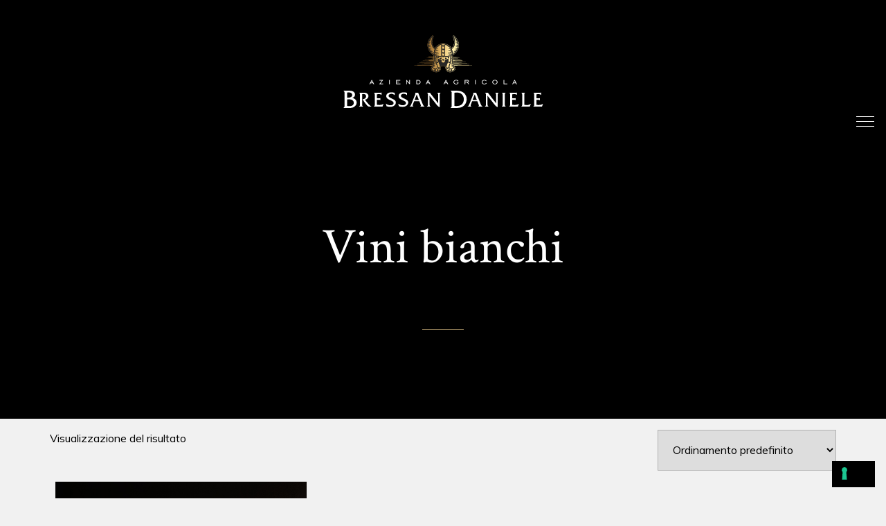

--- FILE ---
content_type: text/css
request_url: https://shop.bressandaniele.it/wp-content/themes/saras/style.css?ver=1.6
body_size: 36616
content:
/*

Theme Name: Saras

Theme URI: http://okthemes.com/saras

Author: Cristian Gogoneata

Author URI: http://www.okthemes.com

Description: Vineyard, Winery  & Wine WooCommerce shop

Tags: e-commerce, food-and-drink, grid-layout, custom-logo, footer-widgets, rtl-language-support, theme-options, translation-ready 

Text Domain: saras

Version: 1.6

=======

License: GPL

License URI: http://www.opensource.org/licenses/gpl-license.php

*/

/*--------------------------------------------------------------

>>> TABLE OF CONTENTS:

----------------------------------------------------------------

# Reset & Normalize

# Typography

# Elements

# Forms

# Navigation

    ## Links

    ## Menus

# Accessibility

# Alignments

# Clearings

# Widgets

# Content

    ## Posts and pages

    ## Comments

# Infinite scroll

# Media

    ## Captions

    ## Galleries

--------------------------------------------------------------*/


html, body, div, span, applet, object, iframe,

h1, h2, h3, h4, h5, h6, p, blockquote, pre,

a, abbr, acronym, address, big, cite, code,

del, dfn, em, img, ins, kbd, q, s, samp,

small, strike, strong, sub, sup, tt, var,

b, u, i, center,

dl, dt, dd, ol, ul, li,

fieldset, form, label, legend,

table, caption, tbody, tfoot, thead, tr, th, td,

article, aside, canvas, details, embed,

figure, figcaption, footer, header, hgroup,

menu, nav, output, ruby, section, summary,

time, mark, audio, video {

  margin: 0;

  padding: 0;

  border: 0;

  font: inherit;

  font-size: 100%;

  vertical-align: baseline;

}



html {

  line-height: 1;

}



ol, ul {

  list-style: none;

}



table {

  border-collapse: collapse;

  border-spacing: 0;

}



caption, th, td {

  text-align: left;

  font-weight: normal;

  vertical-align: middle;

}



q, blockquote {

  quotes: none;

}

q:before, q:after, blockquote:before, blockquote:after {

  content: "";

  content: none;

}



a img {

  border: none;

}



article, aside, details, figcaption, figure, footer, header, hgroup, main, menu, nav, section, summary {

  display: block;

}



/*! normalize.css v8.0.0 | MIT License | github.com/necolas/normalize.css */

html {

  line-height: 1.15;

  /* 1 */

  -webkit-text-size-adjust: 100%;

  /* 2 */

}



body {

  margin: 0;

}



h1 {

  font-size: 2em;

  margin: 0.67em 0;

}



hr {

  box-sizing: content-box;

  /* 1 */

  height: 0;

  /* 1 */

  overflow: visible;

  /* 2 */

}



pre {

  font-family: monospace, monospace;

  /* 1 */

  font-size: 1em;

  /* 2 */

}



a {

  background-color: transparent;

}



abbr[title] {

  border-bottom: none;

  /* 1 */

  text-decoration: underline;

  /* 2 */

  text-decoration: underline dotted;

  /* 2 */

}



b,

strong {

  font-weight: bolder;

}



code,

kbd,

samp {

  font-family: monospace, monospace;

  /* 1 */

  font-size: 1em;

  /* 2 */

}



small {

  font-size: 80%;

}



sub,

sup {

  font-size: 75%;

  line-height: 0;

  position: relative;

  vertical-align: baseline;

}



sub {

  bottom: -0.25em;

}



sup {

  top: -0.5em;

}



img {

  border-style: none;

}



button,

input,

optgroup,

select,

textarea {

  font-family: inherit;

  /* 1 */

  font-size: 100%;

  /* 1 */

  line-height: 1.15;

  /* 1 */

  margin: 0;

  /* 2 */

}



button,

input {

  /* 1 */

  overflow: visible;

}



button,

select {

  /* 1 */

  text-transform: none;

}



button,

[type="button"],

[type="reset"],

[type="submit"] {

  -webkit-appearance: button;

}



button::-moz-focus-inner,

[type="button"]::-moz-focus-inner,

[type="reset"]::-moz-focus-inner,

[type="submit"]::-moz-focus-inner {

  border-style: none;

  padding: 0;

}



button:-moz-focusring,

[type="button"]:-moz-focusring,

[type="reset"]:-moz-focusring,

[type="submit"]:-moz-focusring {

  outline: 1px dotted ButtonText;

}



fieldset {

  padding: 1em 2em;

  border: 1px solid #f1f1f1;

  background: #f1f1f1;

  margin-bottom: 1.5em;

}



legend {

  box-sizing: border-box;

  color: inherit;

  display: table;

  max-width: 100%;

  padding: 1em 2em;

  white-space: normal;

  color: #fff;

  background: #000;

}



progress {

  vertical-align: baseline;

}



textarea {

  overflow: auto;

}



[type="checkbox"],

[type="radio"] {

  box-sizing: border-box;

  /* 1 */

  padding: 0;

  /* 2 */

}



[type="number"]::-webkit-inner-spin-button,

[type="number"]::-webkit-outer-spin-button {

  height: auto;

}



[type="search"] {

  -webkit-appearance: textfield;

  /* 1 */

  outline-offset: -2px;

  /* 2 */

}



[type="search"]::-webkit-search-decoration {

  -webkit-appearance: none;

}



::-webkit-file-upload-button {

  -webkit-appearance: button;

  /* 1 */

  font: inherit;

  /* 2 */

}



details {

  display: block;

}



summary {

  display: list-item;

}



template {

  display: none;

}



[hidden] {

  display: none;

}



/*--------------------------------------------------------------

# Animations

--------------------------------------------------------------*/

/*--------------------------------------------------------------

## slide-down

--------------------------------------------------------------*/

@-webkit-keyframes slide-down {

  0% {

    opacity: 0;

    transform: translateY(-100%);

  }

  100% {

    opacity: 1;

    transform: translateY(0);

  }

}

@-moz-keyframes slide-down {

  0% {

    opacity: 0;

    transform: translateY(-100%);

  }

  100% {

    opacity: 1;

    transform: translateY(0);

  }

}

@-ms-keyframes slide-down {

  0% {

    opacity: 0;

    transform: translateY(-100%);

  }

  100% {

    opacity: 1;

    transform: translateY(0);

  }

}

@-o-keyframes slide-down {

  0% {

    opacity: 0;

    transform: translateY(-100%);

  }

  100% {

    opacity: 1;

    transform: translateY(0);

  }

}

@keyframes slide-down {

  0% {

    opacity: 0;

    transform: translateY(-100%);

  }

  100% {

    opacity: 1;

    transform: translateY(0);

  }

}

/*--------------------------------------------------------------

## slight-slide-down

--------------------------------------------------------------*/

@-webkit-keyframes slight-slide-down {

  0% {

    opacity: 0;

    transform: translateY(-5px);

  }

  100% {

    opacity: 1;

    transform: translateY(0);

  }

}

@-moz-keyframes slight-slide-down {

  0% {

    opacity: 0;

    transform: translateY(-5px);

  }

  100% {

    opacity: 1;

    transform: translateY(0);

  }

}

@-ms-keyframes slight-slide-down {

  0% {

    opacity: 0;

    transform: translateY(-5px);

  }

  100% {

    opacity: 1;

    transform: translateY(0);

  }

}

@-o-keyframes slight-slide-down {

  0% {

    opacity: 0;

    transform: translateY(-5px);

  }

  100% {

    opacity: 1;

    transform: translateY(0);

  }

}

@keyframes slight-slide-down {

  0% {

    opacity: 0;

    transform: translateY(-5px);

  }

  100% {

    opacity: 1;

    transform: translateY(0);

  }

}

/*--------------------------------------------------------------

## slide-up

--------------------------------------------------------------*/

@-webkit-keyframes slide-up {

  0% {

    opacity: 0;

    transform: translateY(100%);

  }

  100% {

    opacity: 1;

    transform: translateY(0);

  }

}

@-moz-keyframes slide-up {

  0% {

    opacity: 0;

    transform: translateY(100%);

  }

  100% {

    opacity: 1;

    transform: translateY(0);

  }

}

@-ms-keyframes slide-up {

  0% {

    opacity: 0;

    transform: translateY(100%);

  }

  100% {

    opacity: 1;

    transform: translateY(0);

  }

}

@-o-keyframes slide-up {

  0% {

    opacity: 0;

    transform: translateY(100%);

  }

  100% {

    opacity: 1;

    transform: translateY(0);

  }

}

@keyframes slide-up {

  0% {

    opacity: 0;

    transform: translateY(100%);

  }

  100% {

    opacity: 1;

    transform: translateY(0);

  }

}

/*--------------------------------------------------------------

## slight-slide-up

--------------------------------------------------------------*/

@-webkit-keyframes slight-slide-up {

  0% {

    opacity: 0;

    transform: translateY(5px);

  }

  100% {

    opacity: 1;

    transform: translateY(0);

  }

}

@-moz-keyframes slight-slide-up {

  0% {

    opacity: 0;

    transform: translateY(5px);

  }

  100% {

    opacity: 1;

    transform: translateY(0);

  }

}

@-ms-keyframes slight-slide-up {

  0% {

    opacity: 0;

    transform: translateY(5px);

  }

  100% {

    opacity: 1;

    transform: translateY(0);

  }

}

@-o-keyframes slight-slide-up {

  0% {

    opacity: 0;

    transform: translateY(5px);

  }

  100% {

    opacity: 1;

    transform: translateY(0);

  }

}

@keyframes slight-slide-up {

  0% {

    opacity: 0;

    transform: translateY(5px);

  }

  100% {

    opacity: 1;

    transform: translateY(0);

  }

}

/*--------------------------------------------------------------

## opacity

--------------------------------------------------------------*/

@-webkit-keyframes opacity {

  0% {

    opacity: 0;

  }

  100% {

    opacity: 1;

  }

}

@-moz-keyframes opacity {

  0% {

    opacity: 0;

  }

  100% {

    opacity: 1;

  }

}

@-ms-keyframes opacity {

  0% {

    opacity: 0;

  }

  100% {

    opacity: 1;

  }

}

@-o-keyframes opacity {

  0% {

    opacity: 0;

  }

  100% {

    opacity: 1;

  }

}

@keyframes opacity {

  0% {

    opacity: 0;

  }

  100% {

    opacity: 1;

  }

}

/*--------------------------------------------------------------

#Implemented animations

--------------------------------------------------------------*/

.page-meta-wrapper {

  -webkit-animation: slight-slide-up 0.3s ease-out;

  -moz-animation: slight-slide-up 0.3s ease-out;

  -ms-animation: slight-slide-up 0.3s ease-out;

  -o-animation: slight-slide-up 0.3s ease-out;

  animation: slight-slide-up 0.3s ease-out;

}



/* VC overwrite */

/* Top to bottom keyframes */

@-webkit-keyframes gg_wpb_ttb {

  0% {

    -webkit-transform: translate(0, -15px);

    opacity: 0;

  }

  100% {

    -webkit-transform: translate(0, 0);

    opacity: 1;

  }

}

@-moz-keyframes gg_wpb_ttb {

  0% {

    -moz-transform: translate(0, -15px);

    opacity: 0;

  }

  100% {

    -moz-transform: translate(0, 0);

    opacity: 1;

  }

}

@-o-keyframes gg_wpb_ttb {

  0% {

    -o-transform: translate(0, -15px);

    opacity: 0;

  }

  100% {

    -o-transform: translate(0, 0);

    opacity: 1;

  }

}

@keyframes gg_wpb_ttb {

  0% {

    transform: translate(0, -15px);

    opacity: 0;

  }

  100% {

    transform: translate(0, 0);

    opacity: 1;

  }

}

/* Bottom to top keyframes */

@-webkit-keyframes gg_wpb_btt {

  0% {

    -webkit-transform: translate(0, 15px);

    opacity: 0;

  }

  100% {

    -webkit-transform: translate(0, 0);

    opacity: 1;

  }

}

@-moz-keyframes gg_wpb_btt {

  0% {

    -moz-transform: translate(0, 15px);

    opacity: 0;

  }

  100% {

    -moz-transform: translate(0, 0);

    opacity: 1;

  }

}

@-o-keyframes gg_wpb_btt {

  0% {

    -o-transform: translate(0, 15px);

    opacity: 0;

  }

  100% {

    -o-transform: translate(0, 0);

    opacity: 1;

  }

}

@keyframes gg_wpb_btt {

  0% {

    transform: translate(0, 15px);

    opacity: 0;

  }

  100% {

    transform: translate(0, 0);

    opacity: 1;

  }

}

/* Left to right keyframes */

@-webkit-keyframes gg_wpb_ltr {

  0% {

    -webkit-transform: translate(-15px, 0);

    opacity: 0;

  }

  100% {

    -webkit-transform: translate(0, 0);

    opacity: 1;

  }

}

@-moz-keyframes gg_wpb_ltr {

  0% {

    -moz-transform: translate(-15px, 0);

    opacity: 0;

  }

  100% {

    -moz-transform: translate(0, 0);

    opacity: 1;

  }

}

@-o-keyframes gg_wpb_ltr {

  0% {

    -o-transform: translate(-15px, 0);

    opacity: 0;

  }

  100% {

    -o-transform: translate(0, 0);

    opacity: 1;

  }

}

@keyframes gg_wpb_ltr {

  0% {

    transform: translate(-15px, 0);

    opacity: 0;

  }

  100% {

    transform: translate(0, 0);

    opacity: 1;

  }

}

/* Right to left keyframes */

@-webkit-keyframes gg_wpb_rtl {

  0% {

    -webkit-transform: translate(15px, 0);

    opacity: 0;

  }

  100% {

    -webkit-transform: translate(0, 0);

    opacity: 1;

  }

}

@-moz-keyframes gg_wpb_rtl {

  0% {

    -moz-transform: translate(15px, 0);

    opacity: 0;

  }

  100% {

    -moz-transform: translate(0, 0);

    opacity: 1;

  }

}

@-o-keyframes gg_wpb_rtl {

  0% {

    -o-transform: translate(15px, 0);

    opacity: 0;

  }

  100% {

    -o-transform: translate(0, 0);

    opacity: 1;

  }

}

@keyframes gg_wpb_rtl {

  0% {

    transform: translate(15px, 0);

    opacity: 0;

  }

  100% {

    transform: translate(0, 0);

    opacity: 1;

  }

}

body .wpb_top-to-bottom,

body .top-to-bottom {

  -webkit-animation: gg_wpb_ttb 0.3s ease-out;

  -moz-animation: gg_wpb_ttb 0.3s ease-out;

  -ms-animation: gg_wpb_ttb 0.3s ease-out;

  -o-animation: gg_wpb_ttb 0.3s ease-out;

  animation: gg_wpb_ttb 0.3s ease-out;

}



body .wpb_bottom-to-top,

body .bottom-to-top {

  -webkit-animation: gg_wpb_btt 0.3s ease-out;

  -moz-animation: gg_wpb_btt 0.3s ease-out;

  -ms-animation: gg_wpb_btt 0.3s ease-out;

  -o-animation: gg_wpb_btt 0.3s ease-out;

  animation: gg_wpb_btt 0.3s ease-out;

}



body .wpb_left-to-right,

body .left-to-right {

  -webkit-animation: gg_wpb_ltr 0.3s ease-out;

  -moz-animation: gg_wpb_ltr 0.3s ease-out;

  -ms-animation: gg_wpb_ltr 0.3s ease-out;

  -o-animation: gg_wpb_ltr 0.3s ease-out;

  animation: gg_wpb_ltr 0.3s ease-out;

}



body .wpb_right-to-left,

body .right-to-left {

  -webkit-animation: gg_wpb_rtl 0.3s ease-out;

  -moz-animation: gg_wpb_rtl 0.3s ease-out;

  -ms-animation: gg_wpb_rtl 0.3s ease-out;

  -o-animation: gg_wpb_rtl 0.3s ease-out;

  animation: gg_wpb_rtl 0.3s ease-out;

}



/* Body Text Styles */

/* Heading Text Styles */

/* Links */

/* Colors */

/* Icons */

/* Navigation */

/* Forms */

/* Margins */

/* Transitions */

/*--------------------------------------------------------------

# Typography

--------------------------------------------------------------*/

body,

button,

input,

select,

optgroup,

textarea {

  color: #000;

  font-family: "Muli", sans-serif;

  font-size: 0.875rem;

  line-height: 1.5;

}

@media (min-width: 992px) {

  body,

  button,

  input,

  select,

  optgroup,

  textarea {

    font-size: 16px;

  }

}



h1, h2, h3, h4, h5, h6 {

  clear: both;

  color: #000000;

  font-family: "Prata", serif;

}



h1 {

  font-size: 2rem;

}

@media (min-width: 768px) {

  h1 {

    font-size: 2rem;

  }

}

@media (min-width: 992px) {

  h1 {

    font-size: 3rem;

  }

}



h2 {

  font-size: 1.75rem;

}

@media (min-width: 768px) {

  h2 {

    font-size: 1.75rem;

  }

}

@media (min-width: 992px) {

  h2 {

    font-size: 2.5rem;

  }

}



h3 {

  font-size: 1.5rem;

}

@media (min-width: 768px) {

  h3 {

    font-size: 1.5rem;

  }

}

@media (min-width: 992px) {

  h3 {

    font-size: 2rem;

  }

}



h4 {

  font-size: 1.5rem;

}

@media (min-width: 768px) {

  h4 {

    font-size: 1.75rem;

  }

}

@media (min-width: 992px) {

  h4 {

    font-size: 2rem;

  }

}



h5 {

  font-size: 1.5rem;

}



h6 {

  font-size: 1.25rem;

}



p {

  margin-bottom: 1.5em;

}



dfn, cite, em, i {

  font-style: italic;

}



blockquote {

  margin: 0 1em;

  position: relative;

}

@media (min-width: 992px) {

  blockquote {

    margin: 0 1.5em;

  }

}

blockquote:before {

  content: '';

  position: absolute;

  top: 0em;

  left: -0.875em;

  color: #dcbe84;

  z-index: 1;

  font-size: 2rem;

  line-height: normal;

}

blockquote:before {

  content: '\201C';

  bottom: auto;

}



address {

  margin: 0 0 1.5em;

}



pre {

  background: #eee;

  font-family: "Courier 10 Pitch", Courier, monospace;

  font-size: 15px;

  font-size: 0.9375rem;

  line-height: 1.6;

  margin-bottom: 1.6em;

  max-width: 100%;

  overflow: auto;

  padding: 1.6em;

}



code, kbd, tt, var {

  font-family: Monaco, Consolas, "Andale Mono", "DejaVu Sans Mono", monospace;

  font-size: 15px;

  font-size: 0.9375rem;

}



abbr, acronym {

  border-bottom: 1px dotted #666;

  cursor: help;

}



mark, ins {

  background: #fff9c0;

  text-decoration: none;

}



big {

  font-size: 125%;

}



.small {

  font-size: 16px;

}



.lead {

  font-size: 24px;

}



.lead-large {

  font-size: 36px;

}



.white-text {

  color: #fff;

}



/*--------------------------------------------------------------

# Elements

--------------------------------------------------------------*/

html {

  box-sizing: border-box;

}



*,

*:before,

*:after {

  /* Inherit box-sizing to make it easier to change the property for components that leverage other behavior; see https://css-tricks.com/inheriting-box-sizing-probably-slightly-better-best-practice/ */

  box-sizing: inherit;

}



body {

  background: #f1f1f1;

  /* Fallback for when there is no custom background color defined. */

  overflow-x: hidden;

}



hr {

  background-color: #ccc;

  border: 0;

  height: 1px;

  margin-bottom: 1.5em;

}



ul, ol {

  margin: 0 0 1.5em 3em;

}



ul {

  list-style: disc;

}



ol {

  list-style: decimal;

}



li > ul,

li > ol {

  margin-bottom: 0;

  margin-left: 1.5em;

}



dt {

  font-weight: bold;

}



dd {

  margin: 0 1.5em 1.5em;

}



img {

  height: auto;

  /* Make sure images are scaled correctly. */

  max-width: 100%;

  /* Adhere to container width. */

  /* display: block; */

}



figure {

  margin: 1em 0;

  /* Extra wide images within figure tags don't overflow the content area. */

}



table {

  margin: 0 0 1.5em;

  width: 100%;

}

table th {

  padding: 3em;

  text-transform: uppercase;

  letter-spacing: 3px;

  font-size: 0.625rem;

  font-family: "Muli", sans-serif;

}

table td {

  padding: 1.5em 1.8em;

}

table tr {

  border-bottom: 1px solid #eee;

}



.comment table tr.odd {

  background: #f1f1f1;

}



.site-footer table tr {

  border-bottom-color: rgba(255, 255, 255, 0.3);

}



/*--------------------------------------------------------------

# Alignments

--------------------------------------------------------------*/

.alignleft {

  display: inline;

  float: left;

  margin-right: 1.5em;

}



.alignright {

  display: inline;

  float: right;

  margin-left: 1.5em;

}



.aligncenter {

  clear: both;

  display: block;

  margin-left: auto;

  margin-right: auto;

}



.text-align-left {

  text-align: left;

}



.text-align-center {

  text-align: center;

}



.text-align-right {

  text-align: right;

}



/*--------------------------------------------------------------

# Clearings

--------------------------------------------------------------*/

.clear::before, .clear::after,

.entry-content::before,

.entry-content::after,

.comment-content::before,

.comment-content::after,

.site-header::before,

.site-header::after,

.site-subheader::before,

.site-subheader::after,

.site-content::before,

.site-content::after,

.site-footer::before,

.site-footer::after,

.page-meta::before,

.page-meta::after {

  content: '';

  display: table;

}

.clear::after,

.entry-content::after,

.comment-content::after,

.site-header::after,

.site-subheader::after,

.site-content::after,

.site-footer::after,

.page-meta::after {

  clear: both;

}



.screen-reader-text {

  display: none;

}



.blur {

  -webkit-filter: blur(5px);

  filter: blur(5px);

}



body .background-position-center-top {

  background-position: center top !important;

}



.visible-on-mobile {

  display: block;

}

@media (min-width: 768px) {

  .visible-on-mobile {

    display: none;

  }

}



@media (max-width: 576px) {

  body .mobile-newsletter-padding .vc_column-inner {

    padding: 10% 8% !important;

  }

}

body .no-overflow {

  overflow: visible !important;

}



body .half-height-black-background:after,

body .half-height-white-background:after {

  content: '';

  position: absolute;

  left: 0;

  top: 0;

  width: 100%;

  height: 50%;

  background: #000;

  z-index: -1;

  display: block;

}



body .half-height-black-background.bottom:after,

body .half-height-white-background.bottom:after {

  top: auto;

  bottom: 0;

}



body .half-height-white-background:after {

  background: #fff;

}



.scrollup {

  position: fixed;

  right: 15px;

  bottom: 15px;

  z-index: 100;

  -webkit-transform: translate(60px, 0);

  transform: translate(60px, 0);

  opacity: .9;

  -webkit-transition: .3s ease all;

  transition: .3s ease all;

}

@media (min-width: 992px) {

  .scrollup {

    right: 0px;

    bottom: 30px;

    -webkit-transform: translate(60px, 0);

    transform: translate(60px, 0);

  }

  .scrollup:hover {

    opacity: 1;

  }

}



.is-scrolled .scrollup {

  -webkit-transform: translate(0, 0);

  transform: translate(0, 0);

}



.icon-scrollup {

  height: 60px;

  width: 60px;

  display: inline-block;

  vertical-align: middle;

  line-height: inherit;

  fill: currentColor;

  position: relative;

}



/*

.site-smooth {

    top: 0;

    left: 0;

    right: 0;

    width: 100%;

    height: auto;

    margin: auto;

    position: fixed;

    will-change: transform;

    overflow: hidden;

}*/

.black-and-white-filter {

  -webkit-filter: grayscale(100%);

  -moz-filter: grayscale(100%);

  -ms-filter: grayscale(100%);

  -o-filter: grayscale(100%);

  filter: grayscale(100%);

}

.black-and-white-filter iframe {

  -webkit-filter: grayscale(100%);

  -moz-filter: grayscale(100%);

  -ms-filter: grayscale(100%);

  -o-filter: grayscale(100%);

  filter: grayscale(100%);

}



.no-active-sidebar-page #content > .container > .row .col-md-3.pull-right,

.no-active-sidebar-post #content > .container > .row .col-md-3.pull-right {

  display: none;

}

.no-active-sidebar-page #content > .container > .row .col-md-9.pull-left,

.no-active-sidebar-post #content > .container > .row .col-md-9.pull-left {

  -webkit-flex-basis: 100%;

  -moz-flex-basis: 100%;

  -ms-flex-preferred-size: 100%;

  flex-basis: 100%;

  max-width: 100%;

}



.max-width-150 {

  max-width: 150px;

}



.wrapper {

  box-sizing: border-box;

  max-width: 1200px;

  margin: 0 auto;

}



.container-fluid {

  margin-right: auto;

  margin-left: auto;

  padding-right: 2rem;

  padding-left: 2rem;

}



@media (max-width: 576px) {

  .container {

    margin-right: auto;

    margin-left: auto;

    padding-left: 0.5rem;

    padding-right: 0.5rem;

  }

}



.row {

  box-sizing: border-box;

  display: -webkit-box;

  display: -webkit-flex;

  display: -moz-flex;

  display: -ms-flexbox;

  display: flex;

  -webkit-box-flex: 0;

  -webkit-flex: 0 1 auto;

  -moz-box-flex: 0;

  -moz-flex: 0 1 auto;

  -ms-flex: 0 1 auto;

  flex: 0 1 auto;

  -webkit-box-direction: normal;

  -webkit-box-orient: horizontal;

  -webkit-flex-direction: row;

  -moz-flex-direction: row;

  -ms-flex-direction: row;

  flex-direction: row;

  -webkit-flex-wrap: wrap;

  -moz-flex-wrap: wrap;

  -ms-flex-wrap: wrap;

  flex-wrap: wrap;

  margin-right: -0.5rem;

  margin-left: -0.5rem;

}



.row.reverse {

  -webkit-box-direction: reverse;

  -webkit-box-orient: horizontal;

  -webkit-flex-direction: row-reverse;

  -moz-flex-direction: row-reverse;

  -ms-flex-direction: row-reverse;

  flex-direction: row-reverse;

}



.col.reverse {

  -webkit-box-direction: reverse;

  -webkit-box-orient: vertical;

  -webkit-flex-direction: column-reverse;

  -moz-flex-direction: column-reverse;

  -ms-flex-direction: column-reverse;

  flex-direction: column-reverse;

}



.col-xs {

  box-sizing: border-box;

  -webkit-box-flex: 0;

  -webkit-flex-grow: 0;

  -moz-flex-grow: 0;

  -ms-flex-positive: 0;

  flex-grow: 0;

  -webkit-flex-shrink: 0;

  -moz-flex-shrink: 0;

  -ms-flex-negative: 0;

  flex-shrink: 0;

  padding-right: 0.5rem;

  padding-left: 0.5rem;

  -webkit-flex-basis: auto;

  -moz-flex-basis: auto;

  -ms-flex-preferred-size: auto;

  flex-basis: auto;

}

@media (max-width: 576px) {

  .col-xs {

    padding-right: 15px;

    padding-left: 15px;

  }

}



.col-xs-1 {

  box-sizing: border-box;

  -webkit-box-flex: 0;

  -webkit-flex-grow: 0;

  -moz-flex-grow: 0;

  -ms-flex-positive: 0;

  flex-grow: 0;

  -webkit-flex-shrink: 0;

  -moz-flex-shrink: 0;

  -ms-flex-negative: 0;

  flex-shrink: 0;

  padding-right: 0.5rem;

  padding-left: 0.5rem;

  -webkit-flex-basis: 8.33333%;

  -moz-flex-basis: 8.33333%;

  -ms-flex-preferred-size: 8.33333%;

  flex-basis: 8.33333%;

  max-width: 8.33333%;

}

@media (max-width: 576px) {

  .col-xs-1 {

    padding-right: 15px;

    padding-left: 15px;

  }

}



.col-xs-2 {

  box-sizing: border-box;

  -webkit-box-flex: 0;

  -webkit-flex-grow: 0;

  -moz-flex-grow: 0;

  -ms-flex-positive: 0;

  flex-grow: 0;

  -webkit-flex-shrink: 0;

  -moz-flex-shrink: 0;

  -ms-flex-negative: 0;

  flex-shrink: 0;

  padding-right: 0.5rem;

  padding-left: 0.5rem;

  -webkit-flex-basis: 16.66667%;

  -moz-flex-basis: 16.66667%;

  -ms-flex-preferred-size: 16.66667%;

  flex-basis: 16.66667%;

  max-width: 16.66667%;

}

@media (max-width: 576px) {

  .col-xs-2 {

    padding-right: 15px;

    padding-left: 15px;

  }

}



.col-xs-3 {

  box-sizing: border-box;

  -webkit-box-flex: 0;

  -webkit-flex-grow: 0;

  -moz-flex-grow: 0;

  -ms-flex-positive: 0;

  flex-grow: 0;

  -webkit-flex-shrink: 0;

  -moz-flex-shrink: 0;

  -ms-flex-negative: 0;

  flex-shrink: 0;

  padding-right: 0.5rem;

  padding-left: 0.5rem;

  -webkit-flex-basis: 25%;

  -moz-flex-basis: 25%;

  -ms-flex-preferred-size: 25%;

  flex-basis: 25%;

  max-width: 25%;

}

@media (max-width: 576px) {

  .col-xs-3 {

    padding-right: 15px;

    padding-left: 15px;

  }

}



.col-xs-4 {

  box-sizing: border-box;

  -webkit-box-flex: 0;

  -webkit-flex-grow: 0;

  -moz-flex-grow: 0;

  -ms-flex-positive: 0;

  flex-grow: 0;

  -webkit-flex-shrink: 0;

  -moz-flex-shrink: 0;

  -ms-flex-negative: 0;

  flex-shrink: 0;

  padding-right: 0.5rem;

  padding-left: 0.5rem;

  -webkit-flex-basis: 33.33333%;

  -moz-flex-basis: 33.33333%;

  -ms-flex-preferred-size: 33.33333%;

  flex-basis: 33.33333%;

  max-width: 33.33333%;

}

@media (max-width: 576px) {

  .col-xs-4 {

    padding-right: 15px;

    padding-left: 15px;

  }

}



.col-xs-5 {

  box-sizing: border-box;

  -webkit-box-flex: 0;

  -webkit-flex-grow: 0;

  -moz-flex-grow: 0;

  -ms-flex-positive: 0;

  flex-grow: 0;

  -webkit-flex-shrink: 0;

  -moz-flex-shrink: 0;

  -ms-flex-negative: 0;

  flex-shrink: 0;

  padding-right: 0.5rem;

  padding-left: 0.5rem;

  -webkit-flex-basis: 41.66667%;

  -moz-flex-basis: 41.66667%;

  -ms-flex-preferred-size: 41.66667%;

  flex-basis: 41.66667%;

  max-width: 41.66667%;

}

@media (max-width: 576px) {

  .col-xs-5 {

    padding-right: 15px;

    padding-left: 15px;

  }

}



.col-xs-6 {

  box-sizing: border-box;

  -webkit-box-flex: 0;

  -webkit-flex-grow: 0;

  -moz-flex-grow: 0;

  -ms-flex-positive: 0;

  flex-grow: 0;

  -webkit-flex-shrink: 0;

  -moz-flex-shrink: 0;

  -ms-flex-negative: 0;

  flex-shrink: 0;

  padding-right: 0.5rem;

  padding-left: 0.5rem;

  -webkit-flex-basis: 50%;

  -moz-flex-basis: 50%;

  -ms-flex-preferred-size: 50%;

  flex-basis: 50%;

  max-width: 50%;

}

@media (max-width: 576px) {

  .col-xs-6 {

    padding-right: 15px;

    padding-left: 15px;

  }

}



.col-xs-7 {

  box-sizing: border-box;

  -webkit-box-flex: 0;

  -webkit-flex-grow: 0;

  -moz-flex-grow: 0;

  -ms-flex-positive: 0;

  flex-grow: 0;

  -webkit-flex-shrink: 0;

  -moz-flex-shrink: 0;

  -ms-flex-negative: 0;

  flex-shrink: 0;

  padding-right: 0.5rem;

  padding-left: 0.5rem;

  -webkit-flex-basis: 58.33333%;

  -moz-flex-basis: 58.33333%;

  -ms-flex-preferred-size: 58.33333%;

  flex-basis: 58.33333%;

  max-width: 58.33333%;

}

@media (max-width: 576px) {

  .col-xs-7 {

    padding-right: 15px;

    padding-left: 15px;

  }

}



.col-xs-8 {

  box-sizing: border-box;

  -webkit-box-flex: 0;

  -webkit-flex-grow: 0;

  -moz-flex-grow: 0;

  -ms-flex-positive: 0;

  flex-grow: 0;

  -webkit-flex-shrink: 0;

  -moz-flex-shrink: 0;

  -ms-flex-negative: 0;

  flex-shrink: 0;

  padding-right: 0.5rem;

  padding-left: 0.5rem;

  -webkit-flex-basis: 66.66667%;

  -moz-flex-basis: 66.66667%;

  -ms-flex-preferred-size: 66.66667%;

  flex-basis: 66.66667%;

  max-width: 66.66667%;

}

@media (max-width: 576px) {

  .col-xs-8 {

    padding-right: 15px;

    padding-left: 15px;

  }

}



.col-xs-9 {

  box-sizing: border-box;

  -webkit-box-flex: 0;

  -webkit-flex-grow: 0;

  -moz-flex-grow: 0;

  -ms-flex-positive: 0;

  flex-grow: 0;

  -webkit-flex-shrink: 0;

  -moz-flex-shrink: 0;

  -ms-flex-negative: 0;

  flex-shrink: 0;

  padding-right: 0.5rem;

  padding-left: 0.5rem;

  -webkit-flex-basis: 75%;

  -moz-flex-basis: 75%;

  -ms-flex-preferred-size: 75%;

  flex-basis: 75%;

  max-width: 75%;

}

@media (max-width: 576px) {

  .col-xs-9 {

    padding-right: 15px;

    padding-left: 15px;

  }

}



.col-xs-10 {

  box-sizing: border-box;

  -webkit-box-flex: 0;

  -webkit-flex-grow: 0;

  -moz-flex-grow: 0;

  -ms-flex-positive: 0;

  flex-grow: 0;

  -webkit-flex-shrink: 0;

  -moz-flex-shrink: 0;

  -ms-flex-negative: 0;

  flex-shrink: 0;

  padding-right: 0.5rem;

  padding-left: 0.5rem;

  -webkit-flex-basis: 83.33333%;

  -moz-flex-basis: 83.33333%;

  -ms-flex-preferred-size: 83.33333%;

  flex-basis: 83.33333%;

  max-width: 83.33333%;

}

@media (max-width: 576px) {

  .col-xs-10 {

    padding-right: 15px;

    padding-left: 15px;

  }

}



.col-xs-11 {

  box-sizing: border-box;

  -webkit-box-flex: 0;

  -webkit-flex-grow: 0;

  -moz-flex-grow: 0;

  -ms-flex-positive: 0;

  flex-grow: 0;

  -webkit-flex-shrink: 0;

  -moz-flex-shrink: 0;

  -ms-flex-negative: 0;

  flex-shrink: 0;

  padding-right: 0.5rem;

  padding-left: 0.5rem;

  -webkit-flex-basis: 91.66667%;

  -moz-flex-basis: 91.66667%;

  -ms-flex-preferred-size: 91.66667%;

  flex-basis: 91.66667%;

  max-width: 91.66667%;

}

@media (max-width: 576px) {

  .col-xs-11 {

    padding-right: 15px;

    padding-left: 15px;

  }

}



.col-xs-12 {

  box-sizing: border-box;

  -webkit-box-flex: 0;

  -webkit-flex-grow: 0;

  -moz-flex-grow: 0;

  -ms-flex-positive: 0;

  flex-grow: 0;

  -webkit-flex-shrink: 0;

  -moz-flex-shrink: 0;

  -ms-flex-negative: 0;

  flex-shrink: 0;

  padding-right: 0.5rem;

  padding-left: 0.5rem;

  -webkit-flex-basis: 100%;

  -moz-flex-basis: 100%;

  -ms-flex-preferred-size: 100%;

  flex-basis: 100%;

  max-width: 100%;

}

@media (max-width: 576px) {

  .col-xs-12 {

    padding-right: 15px;

    padding-left: 15px;

  }

}



.col-xs-offset-0 {

  box-sizing: border-box;

  -webkit-box-flex: 0;

  -webkit-flex-grow: 0;

  -moz-flex-grow: 0;

  -ms-flex-positive: 0;

  flex-grow: 0;

  -webkit-flex-shrink: 0;

  -moz-flex-shrink: 0;

  -ms-flex-negative: 0;

  flex-shrink: 0;

  padding-right: 0.5rem;

  padding-left: 0.5rem;

  margin-left: 0;

}

@media (max-width: 576px) {

  .col-xs-offset-0 {

    padding-right: 15px;

    padding-left: 15px;

  }

}



.col-xs-offset-1 {

  box-sizing: border-box;

  -webkit-box-flex: 0;

  -webkit-flex-grow: 0;

  -moz-flex-grow: 0;

  -ms-flex-positive: 0;

  flex-grow: 0;

  -webkit-flex-shrink: 0;

  -moz-flex-shrink: 0;

  -ms-flex-negative: 0;

  flex-shrink: 0;

  padding-right: 0.5rem;

  padding-left: 0.5rem;

  margin-left: 8.33333%;

}

@media (max-width: 576px) {

  .col-xs-offset-1 {

    padding-right: 15px;

    padding-left: 15px;

  }

}



.col-xs-offset-2 {

  box-sizing: border-box;

  -webkit-box-flex: 0;

  -webkit-flex-grow: 0;

  -moz-flex-grow: 0;

  -ms-flex-positive: 0;

  flex-grow: 0;

  -webkit-flex-shrink: 0;

  -moz-flex-shrink: 0;

  -ms-flex-negative: 0;

  flex-shrink: 0;

  padding-right: 0.5rem;

  padding-left: 0.5rem;

  margin-left: 16.66667%;

}

@media (max-width: 576px) {

  .col-xs-offset-2 {

    padding-right: 15px;

    padding-left: 15px;

  }

}



.col-xs-offset-3 {

  box-sizing: border-box;

  -webkit-box-flex: 0;

  -webkit-flex-grow: 0;

  -moz-flex-grow: 0;

  -ms-flex-positive: 0;

  flex-grow: 0;

  -webkit-flex-shrink: 0;

  -moz-flex-shrink: 0;

  -ms-flex-negative: 0;

  flex-shrink: 0;

  padding-right: 0.5rem;

  padding-left: 0.5rem;

  margin-left: 25%;

}

@media (max-width: 576px) {

  .col-xs-offset-3 {

    padding-right: 15px;

    padding-left: 15px;

  }

}



.col-xs-offset-4 {

  box-sizing: border-box;

  -webkit-box-flex: 0;

  -webkit-flex-grow: 0;

  -moz-flex-grow: 0;

  -ms-flex-positive: 0;

  flex-grow: 0;

  -webkit-flex-shrink: 0;

  -moz-flex-shrink: 0;

  -ms-flex-negative: 0;

  flex-shrink: 0;

  padding-right: 0.5rem;

  padding-left: 0.5rem;

  margin-left: 33.33333%;

}

@media (max-width: 576px) {

  .col-xs-offset-4 {

    padding-right: 15px;

    padding-left: 15px;

  }

}



.col-xs-offset-5 {

  box-sizing: border-box;

  -webkit-box-flex: 0;

  -webkit-flex-grow: 0;

  -moz-flex-grow: 0;

  -ms-flex-positive: 0;

  flex-grow: 0;

  -webkit-flex-shrink: 0;

  -moz-flex-shrink: 0;

  -ms-flex-negative: 0;

  flex-shrink: 0;

  padding-right: 0.5rem;

  padding-left: 0.5rem;

  margin-left: 41.66667%;

}

@media (max-width: 576px) {

  .col-xs-offset-5 {

    padding-right: 15px;

    padding-left: 15px;

  }

}



.col-xs-offset-6 {

  box-sizing: border-box;

  -webkit-box-flex: 0;

  -webkit-flex-grow: 0;

  -moz-flex-grow: 0;

  -ms-flex-positive: 0;

  flex-grow: 0;

  -webkit-flex-shrink: 0;

  -moz-flex-shrink: 0;

  -ms-flex-negative: 0;

  flex-shrink: 0;

  padding-right: 0.5rem;

  padding-left: 0.5rem;

  margin-left: 50%;

}

@media (max-width: 576px) {

  .col-xs-offset-6 {

    padding-right: 15px;

    padding-left: 15px;

  }

}



.col-xs-offset-7 {

  box-sizing: border-box;

  -webkit-box-flex: 0;

  -webkit-flex-grow: 0;

  -moz-flex-grow: 0;

  -ms-flex-positive: 0;

  flex-grow: 0;

  -webkit-flex-shrink: 0;

  -moz-flex-shrink: 0;

  -ms-flex-negative: 0;

  flex-shrink: 0;

  padding-right: 0.5rem;

  padding-left: 0.5rem;

  margin-left: 58.33333%;

}

@media (max-width: 576px) {

  .col-xs-offset-7 {

    padding-right: 15px;

    padding-left: 15px;

  }

}



.col-xs-offset-8 {

  box-sizing: border-box;

  -webkit-box-flex: 0;

  -webkit-flex-grow: 0;

  -moz-flex-grow: 0;

  -ms-flex-positive: 0;

  flex-grow: 0;

  -webkit-flex-shrink: 0;

  -moz-flex-shrink: 0;

  -ms-flex-negative: 0;

  flex-shrink: 0;

  padding-right: 0.5rem;

  padding-left: 0.5rem;

  margin-left: 66.66667%;

}

@media (max-width: 576px) {

  .col-xs-offset-8 {

    padding-right: 15px;

    padding-left: 15px;

  }

}



.col-xs-offset-9 {

  box-sizing: border-box;

  -webkit-box-flex: 0;

  -webkit-flex-grow: 0;

  -moz-flex-grow: 0;

  -ms-flex-positive: 0;

  flex-grow: 0;

  -webkit-flex-shrink: 0;

  -moz-flex-shrink: 0;

  -ms-flex-negative: 0;

  flex-shrink: 0;

  padding-right: 0.5rem;

  padding-left: 0.5rem;

  margin-left: 75%;

}

@media (max-width: 576px) {

  .col-xs-offset-9 {

    padding-right: 15px;

    padding-left: 15px;

  }

}



.col-xs-offset-10 {

  box-sizing: border-box;

  -webkit-box-flex: 0;

  -webkit-flex-grow: 0;

  -moz-flex-grow: 0;

  -ms-flex-positive: 0;

  flex-grow: 0;

  -webkit-flex-shrink: 0;

  -moz-flex-shrink: 0;

  -ms-flex-negative: 0;

  flex-shrink: 0;

  padding-right: 0.5rem;

  padding-left: 0.5rem;

  margin-left: 83.33333%;

}

@media (max-width: 576px) {

  .col-xs-offset-10 {

    padding-right: 15px;

    padding-left: 15px;

  }

}



.col-xs-offset-11 {

  box-sizing: border-box;

  -webkit-box-flex: 0;

  -webkit-flex-grow: 0;

  -moz-flex-grow: 0;

  -ms-flex-positive: 0;

  flex-grow: 0;

  -webkit-flex-shrink: 0;

  -moz-flex-shrink: 0;

  -ms-flex-negative: 0;

  flex-shrink: 0;

  padding-right: 0.5rem;

  padding-left: 0.5rem;

  margin-left: 91.66667%;

}

@media (max-width: 576px) {

  .col-xs-offset-11 {

    padding-right: 15px;

    padding-left: 15px;

  }

}



.col-xs-offset-12 {

  box-sizing: border-box;

  -webkit-box-flex: 0;

  -webkit-flex-grow: 0;

  -moz-flex-grow: 0;

  -ms-flex-positive: 0;

  flex-grow: 0;

  -webkit-flex-shrink: 0;

  -moz-flex-shrink: 0;

  -ms-flex-negative: 0;

  flex-shrink: 0;

  padding-right: 0.5rem;

  padding-left: 0.5rem;

  margin-left: 100%;

}

@media (max-width: 576px) {

  .col-xs-offset-12 {

    padding-right: 15px;

    padding-left: 15px;

  }

}



.col-xs {

  -webkit-box-flex: 1;

  -webkit-flex-grow: 1;

  -moz-flex-grow: 1;

  -ms-flex-positive: 1;

  flex-grow: 1;

  -webkit-flex-basis: 0;

  -moz-flex-basis: 0;

  -ms-flex-preferred-size: 0;

  flex-basis: 0;

  max-width: 100%;

}



.start-xs {

  -webkit-box-pack: start;

  -ms-flex-pack: start;

  -webkit-justify-content: flex-start;

  -moz-justify-content: flex-start;

  justify-content: flex-start;

  text-align: left;

}



.center-xs {

  -webkit-box-pack: center;

  -ms-flex-pack: center;

  -webkit-justify-content: center;

  -moz-justify-content: center;

  justify-content: center;

  text-align: center;

}



.end-xs {

  -webkit-box-pack: end;

  -ms-flex-pack: end;

  -webkit-justify-content: flex-end;

  -moz-justify-content: flex-end;

  justify-content: flex-end;

  text-align: right;

}



.top-xs {

  -webkit-box-align: start;

  -ms-flex-align: start;

  -webkit-align-items: flex-start;

  -moz-align-items: flex-start;

  align-items: flex-start;

}



.middle-xs {

  -webkit-box-align: center;

  -ms-flex-align: center;

  -webkit-align-items: center;

  -moz-align-items: center;

  align-items: center;

}



.bottom-xs {

  -webkit-box-align: end;

  -ms-flex-align: end;

  -webkit-align-items: flex-end;

  -moz-align-items: flex-end;

  align-items: flex-end;

}



.around-xs {

  -ms-flex-pack: distribute;

  -webkit-justify-content: space-around;

  -moz-justify-content: space-around;

  justify-content: space-around;

}



.between-xs {

  -webkit-box-pack: justify;

  -ms-flex-pack: justify;

  -webkit-justify-content: space-between;

  -moz-justify-content: space-between;

  justify-content: space-between;

}



.first-xs {

  order: -1;

}



.last-xs {

  order: 1;

}



@media only screen and (min-width: 48em) {

  .container {

    width: 46rem;

    margin-left: auto;

    margin-right: auto;

  }



  .col-sm {

    box-sizing: border-box;

    -webkit-box-flex: 0;

    -webkit-flex-grow: 0;

    -moz-flex-grow: 0;

    -ms-flex-positive: 0;

    flex-grow: 0;

    -webkit-flex-shrink: 0;

    -moz-flex-shrink: 0;

    -ms-flex-negative: 0;

    flex-shrink: 0;

    padding-right: 0.5rem;

    padding-left: 0.5rem;

    -webkit-flex-basis: auto;

    -moz-flex-basis: auto;

    -ms-flex-preferred-size: auto;

    flex-basis: auto;

  }

}

@media only screen and (min-width: 48em) and (max-width: 576px) {

  .col-sm {

    padding-right: 15px;

    padding-left: 15px;

  }

}



@media only screen and (min-width: 48em) {

  .col-sm-1 {

    box-sizing: border-box;

    -webkit-box-flex: 0;

    -webkit-flex-grow: 0;

    -moz-flex-grow: 0;

    -ms-flex-positive: 0;

    flex-grow: 0;

    -webkit-flex-shrink: 0;

    -moz-flex-shrink: 0;

    -ms-flex-negative: 0;

    flex-shrink: 0;

    padding-right: 0.5rem;

    padding-left: 0.5rem;

    -webkit-flex-basis: 8.33333%;

    -moz-flex-basis: 8.33333%;

    -ms-flex-preferred-size: 8.33333%;

    flex-basis: 8.33333%;

    max-width: 8.33333%;

  }

}

@media only screen and (min-width: 48em) and (max-width: 576px) {

  .col-sm-1 {

    padding-right: 15px;

    padding-left: 15px;

  }

}



@media only screen and (min-width: 48em) {

  .col-sm-2 {

    box-sizing: border-box;

    -webkit-box-flex: 0;

    -webkit-flex-grow: 0;

    -moz-flex-grow: 0;

    -ms-flex-positive: 0;

    flex-grow: 0;

    -webkit-flex-shrink: 0;

    -moz-flex-shrink: 0;

    -ms-flex-negative: 0;

    flex-shrink: 0;

    padding-right: 0.5rem;

    padding-left: 0.5rem;

    -webkit-flex-basis: 16.66667%;

    -moz-flex-basis: 16.66667%;

    -ms-flex-preferred-size: 16.66667%;

    flex-basis: 16.66667%;

    max-width: 16.66667%;

  }

}

@media only screen and (min-width: 48em) and (max-width: 576px) {

  .col-sm-2 {

    padding-right: 15px;

    padding-left: 15px;

  }

}



@media only screen and (min-width: 48em) {

  .col-sm-3 {

    box-sizing: border-box;

    -webkit-box-flex: 0;

    -webkit-flex-grow: 0;

    -moz-flex-grow: 0;

    -ms-flex-positive: 0;

    flex-grow: 0;

    -webkit-flex-shrink: 0;

    -moz-flex-shrink: 0;

    -ms-flex-negative: 0;

    flex-shrink: 0;

    padding-right: 0.5rem;

    padding-left: 0.5rem;

    -webkit-flex-basis: 25%;

    -moz-flex-basis: 25%;

    -ms-flex-preferred-size: 25%;

    flex-basis: 25%;

    max-width: 25%;

  }

}

@media only screen and (min-width: 48em) and (max-width: 576px) {

  .col-sm-3 {

    padding-right: 15px;

    padding-left: 15px;

  }

}



@media only screen and (min-width: 48em) {

  .col-sm-4 {

    box-sizing: border-box;

    -webkit-box-flex: 0;

    -webkit-flex-grow: 0;

    -moz-flex-grow: 0;

    -ms-flex-positive: 0;

    flex-grow: 0;

    -webkit-flex-shrink: 0;

    -moz-flex-shrink: 0;

    -ms-flex-negative: 0;

    flex-shrink: 0;

    padding-right: 0.5rem;

    padding-left: 0.5rem;

    -webkit-flex-basis: 33.33333%;

    -moz-flex-basis: 33.33333%;

    -ms-flex-preferred-size: 33.33333%;

    flex-basis: 33.33333%;

    max-width: 33.33333%;

  }

}

@media only screen and (min-width: 48em) and (max-width: 576px) {

  .col-sm-4 {

    padding-right: 15px;

    padding-left: 15px;

  }

}



@media only screen and (min-width: 48em) {

  .col-sm-5 {

    box-sizing: border-box;

    -webkit-box-flex: 0;

    -webkit-flex-grow: 0;

    -moz-flex-grow: 0;

    -ms-flex-positive: 0;

    flex-grow: 0;

    -webkit-flex-shrink: 0;

    -moz-flex-shrink: 0;

    -ms-flex-negative: 0;

    flex-shrink: 0;

    padding-right: 0.5rem;

    padding-left: 0.5rem;

    -webkit-flex-basis: 41.66667%;

    -moz-flex-basis: 41.66667%;

    -ms-flex-preferred-size: 41.66667%;

    flex-basis: 41.66667%;

    max-width: 41.66667%;

  }

}

@media only screen and (min-width: 48em) and (max-width: 576px) {

  .col-sm-5 {

    padding-right: 15px;

    padding-left: 15px;

  }

}



@media only screen and (min-width: 48em) {

  .col-sm-6 {

    box-sizing: border-box;

    -webkit-box-flex: 0;

    -webkit-flex-grow: 0;

    -moz-flex-grow: 0;

    -ms-flex-positive: 0;

    flex-grow: 0;

    -webkit-flex-shrink: 0;

    -moz-flex-shrink: 0;

    -ms-flex-negative: 0;

    flex-shrink: 0;

    padding-right: 0.5rem;

    padding-left: 0.5rem;

    -webkit-flex-basis: 50%;

    -moz-flex-basis: 50%;

    -ms-flex-preferred-size: 50%;

    flex-basis: 50%;

    max-width: 50%;

  }

}

@media only screen and (min-width: 48em) and (max-width: 576px) {

  .col-sm-6 {

    padding-right: 15px;

    padding-left: 15px;

  }

}



@media only screen and (min-width: 48em) {

  .col-sm-7 {

    box-sizing: border-box;

    -webkit-box-flex: 0;

    -webkit-flex-grow: 0;

    -moz-flex-grow: 0;

    -ms-flex-positive: 0;

    flex-grow: 0;

    -webkit-flex-shrink: 0;

    -moz-flex-shrink: 0;

    -ms-flex-negative: 0;

    flex-shrink: 0;

    padding-right: 0.5rem;

    padding-left: 0.5rem;

    -webkit-flex-basis: 58.33333%;

    -moz-flex-basis: 58.33333%;

    -ms-flex-preferred-size: 58.33333%;

    flex-basis: 58.33333%;

    max-width: 58.33333%;

  }

}

@media only screen and (min-width: 48em) and (max-width: 576px) {

  .col-sm-7 {

    padding-right: 15px;

    padding-left: 15px;

  }

}



@media only screen and (min-width: 48em) {

  .col-sm-8 {

    box-sizing: border-box;

    -webkit-box-flex: 0;

    -webkit-flex-grow: 0;

    -moz-flex-grow: 0;

    -ms-flex-positive: 0;

    flex-grow: 0;

    -webkit-flex-shrink: 0;

    -moz-flex-shrink: 0;

    -ms-flex-negative: 0;

    flex-shrink: 0;

    padding-right: 0.5rem;

    padding-left: 0.5rem;

    -webkit-flex-basis: 66.66667%;

    -moz-flex-basis: 66.66667%;

    -ms-flex-preferred-size: 66.66667%;

    flex-basis: 66.66667%;

    max-width: 66.66667%;

  }

}

@media only screen and (min-width: 48em) and (max-width: 576px) {

  .col-sm-8 {

    padding-right: 15px;

    padding-left: 15px;

  }

}



@media only screen and (min-width: 48em) {

  .col-sm-9 {

    box-sizing: border-box;

    -webkit-box-flex: 0;

    -webkit-flex-grow: 0;

    -moz-flex-grow: 0;

    -ms-flex-positive: 0;

    flex-grow: 0;

    -webkit-flex-shrink: 0;

    -moz-flex-shrink: 0;

    -ms-flex-negative: 0;

    flex-shrink: 0;

    padding-right: 0.5rem;

    padding-left: 0.5rem;

    -webkit-flex-basis: 75%;

    -moz-flex-basis: 75%;

    -ms-flex-preferred-size: 75%;

    flex-basis: 75%;

    max-width: 75%;

  }

}

@media only screen and (min-width: 48em) and (max-width: 576px) {

  .col-sm-9 {

    padding-right: 15px;

    padding-left: 15px;

  }

}



@media only screen and (min-width: 48em) {

  .col-sm-10 {

    box-sizing: border-box;

    -webkit-box-flex: 0;

    -webkit-flex-grow: 0;

    -moz-flex-grow: 0;

    -ms-flex-positive: 0;

    flex-grow: 0;

    -webkit-flex-shrink: 0;

    -moz-flex-shrink: 0;

    -ms-flex-negative: 0;

    flex-shrink: 0;

    padding-right: 0.5rem;

    padding-left: 0.5rem;

    -webkit-flex-basis: 83.33333%;

    -moz-flex-basis: 83.33333%;

    -ms-flex-preferred-size: 83.33333%;

    flex-basis: 83.33333%;

    max-width: 83.33333%;

  }

}

@media only screen and (min-width: 48em) and (max-width: 576px) {

  .col-sm-10 {

    padding-right: 15px;

    padding-left: 15px;

  }

}



@media only screen and (min-width: 48em) {

  .col-sm-11 {

    box-sizing: border-box;

    -webkit-box-flex: 0;

    -webkit-flex-grow: 0;

    -moz-flex-grow: 0;

    -ms-flex-positive: 0;

    flex-grow: 0;

    -webkit-flex-shrink: 0;

    -moz-flex-shrink: 0;

    -ms-flex-negative: 0;

    flex-shrink: 0;

    padding-right: 0.5rem;

    padding-left: 0.5rem;

    -webkit-flex-basis: 91.66667%;

    -moz-flex-basis: 91.66667%;

    -ms-flex-preferred-size: 91.66667%;

    flex-basis: 91.66667%;

    max-width: 91.66667%;

  }

}

@media only screen and (min-width: 48em) and (max-width: 576px) {

  .col-sm-11 {

    padding-right: 15px;

    padding-left: 15px;

  }

}



@media only screen and (min-width: 48em) {

  .col-sm-12 {

    box-sizing: border-box;

    -webkit-box-flex: 0;

    -webkit-flex-grow: 0;

    -moz-flex-grow: 0;

    -ms-flex-positive: 0;

    flex-grow: 0;

    -webkit-flex-shrink: 0;

    -moz-flex-shrink: 0;

    -ms-flex-negative: 0;

    flex-shrink: 0;

    padding-right: 0.5rem;

    padding-left: 0.5rem;

    -webkit-flex-basis: 100%;

    -moz-flex-basis: 100%;

    -ms-flex-preferred-size: 100%;

    flex-basis: 100%;

    max-width: 100%;

  }

}

@media only screen and (min-width: 48em) and (max-width: 576px) {

  .col-sm-12 {

    padding-right: 15px;

    padding-left: 15px;

  }

}



@media only screen and (min-width: 48em) {

  .col-sm-offset-0 {

    box-sizing: border-box;

    -webkit-box-flex: 0;

    -webkit-flex-grow: 0;

    -moz-flex-grow: 0;

    -ms-flex-positive: 0;

    flex-grow: 0;

    -webkit-flex-shrink: 0;

    -moz-flex-shrink: 0;

    -ms-flex-negative: 0;

    flex-shrink: 0;

    padding-right: 0.5rem;

    padding-left: 0.5rem;

    margin-left: 0;

  }

}

@media only screen and (min-width: 48em) and (max-width: 576px) {

  .col-sm-offset-0 {

    padding-right: 15px;

    padding-left: 15px;

  }

}



@media only screen and (min-width: 48em) {

  .col-sm-offset-1 {

    box-sizing: border-box;

    -webkit-box-flex: 0;

    -webkit-flex-grow: 0;

    -moz-flex-grow: 0;

    -ms-flex-positive: 0;

    flex-grow: 0;

    -webkit-flex-shrink: 0;

    -moz-flex-shrink: 0;

    -ms-flex-negative: 0;

    flex-shrink: 0;

    padding-right: 0.5rem;

    padding-left: 0.5rem;

    margin-left: 8.33333%;

  }

}

@media only screen and (min-width: 48em) and (max-width: 576px) {

  .col-sm-offset-1 {

    padding-right: 15px;

    padding-left: 15px;

  }

}



@media only screen and (min-width: 48em) {

  .col-sm-offset-2 {

    box-sizing: border-box;

    -webkit-box-flex: 0;

    -webkit-flex-grow: 0;

    -moz-flex-grow: 0;

    -ms-flex-positive: 0;

    flex-grow: 0;

    -webkit-flex-shrink: 0;

    -moz-flex-shrink: 0;

    -ms-flex-negative: 0;

    flex-shrink: 0;

    padding-right: 0.5rem;

    padding-left: 0.5rem;

    margin-left: 16.66667%;

  }

}

@media only screen and (min-width: 48em) and (max-width: 576px) {

  .col-sm-offset-2 {

    padding-right: 15px;

    padding-left: 15px;

  }

}



@media only screen and (min-width: 48em) {

  .col-sm-offset-3 {

    box-sizing: border-box;

    -webkit-box-flex: 0;

    -webkit-flex-grow: 0;

    -moz-flex-grow: 0;

    -ms-flex-positive: 0;

    flex-grow: 0;

    -webkit-flex-shrink: 0;

    -moz-flex-shrink: 0;

    -ms-flex-negative: 0;

    flex-shrink: 0;

    padding-right: 0.5rem;

    padding-left: 0.5rem;

    margin-left: 25%;

  }

}

@media only screen and (min-width: 48em) and (max-width: 576px) {

  .col-sm-offset-3 {

    padding-right: 15px;

    padding-left: 15px;

  }

}



@media only screen and (min-width: 48em) {

  .col-sm-offset-4 {

    box-sizing: border-box;

    -webkit-box-flex: 0;

    -webkit-flex-grow: 0;

    -moz-flex-grow: 0;

    -ms-flex-positive: 0;

    flex-grow: 0;

    -webkit-flex-shrink: 0;

    -moz-flex-shrink: 0;

    -ms-flex-negative: 0;

    flex-shrink: 0;

    padding-right: 0.5rem;

    padding-left: 0.5rem;

    margin-left: 33.33333%;

  }

}

@media only screen and (min-width: 48em) and (max-width: 576px) {

  .col-sm-offset-4 {

    padding-right: 15px;

    padding-left: 15px;

  }

}



@media only screen and (min-width: 48em) {

  .col-sm-offset-5 {

    box-sizing: border-box;

    -webkit-box-flex: 0;

    -webkit-flex-grow: 0;

    -moz-flex-grow: 0;

    -ms-flex-positive: 0;

    flex-grow: 0;

    -webkit-flex-shrink: 0;

    -moz-flex-shrink: 0;

    -ms-flex-negative: 0;

    flex-shrink: 0;

    padding-right: 0.5rem;

    padding-left: 0.5rem;

    margin-left: 41.66667%;

  }

}

@media only screen and (min-width: 48em) and (max-width: 576px) {

  .col-sm-offset-5 {

    padding-right: 15px;

    padding-left: 15px;

  }

}



@media only screen and (min-width: 48em) {

  .col-sm-offset-6 {

    box-sizing: border-box;

    -webkit-box-flex: 0;

    -webkit-flex-grow: 0;

    -moz-flex-grow: 0;

    -ms-flex-positive: 0;

    flex-grow: 0;

    -webkit-flex-shrink: 0;

    -moz-flex-shrink: 0;

    -ms-flex-negative: 0;

    flex-shrink: 0;

    padding-right: 0.5rem;

    padding-left: 0.5rem;

    margin-left: 50%;

  }

}

@media only screen and (min-width: 48em) and (max-width: 576px) {

  .col-sm-offset-6 {

    padding-right: 15px;

    padding-left: 15px;

  }

}



@media only screen and (min-width: 48em) {

  .col-sm-offset-7 {

    box-sizing: border-box;

    -webkit-box-flex: 0;

    -webkit-flex-grow: 0;

    -moz-flex-grow: 0;

    -ms-flex-positive: 0;

    flex-grow: 0;

    -webkit-flex-shrink: 0;

    -moz-flex-shrink: 0;

    -ms-flex-negative: 0;

    flex-shrink: 0;

    padding-right: 0.5rem;

    padding-left: 0.5rem;

    margin-left: 58.33333%;

  }

}

@media only screen and (min-width: 48em) and (max-width: 576px) {

  .col-sm-offset-7 {

    padding-right: 15px;

    padding-left: 15px;

  }

}



@media only screen and (min-width: 48em) {

  .col-sm-offset-8 {

    box-sizing: border-box;

    -webkit-box-flex: 0;

    -webkit-flex-grow: 0;

    -moz-flex-grow: 0;

    -ms-flex-positive: 0;

    flex-grow: 0;

    -webkit-flex-shrink: 0;

    -moz-flex-shrink: 0;

    -ms-flex-negative: 0;

    flex-shrink: 0;

    padding-right: 0.5rem;

    padding-left: 0.5rem;

    margin-left: 66.66667%;

  }

}

@media only screen and (min-width: 48em) and (max-width: 576px) {

  .col-sm-offset-8 {

    padding-right: 15px;

    padding-left: 15px;

  }

}



@media only screen and (min-width: 48em) {

  .col-sm-offset-9 {

    box-sizing: border-box;

    -webkit-box-flex: 0;

    -webkit-flex-grow: 0;

    -moz-flex-grow: 0;

    -ms-flex-positive: 0;

    flex-grow: 0;

    -webkit-flex-shrink: 0;

    -moz-flex-shrink: 0;

    -ms-flex-negative: 0;

    flex-shrink: 0;

    padding-right: 0.5rem;

    padding-left: 0.5rem;

    margin-left: 75%;

  }

}

@media only screen and (min-width: 48em) and (max-width: 576px) {

  .col-sm-offset-9 {

    padding-right: 15px;

    padding-left: 15px;

  }

}



@media only screen and (min-width: 48em) {

  .col-sm-offset-10 {

    box-sizing: border-box;

    -webkit-box-flex: 0;

    -webkit-flex-grow: 0;

    -moz-flex-grow: 0;

    -ms-flex-positive: 0;

    flex-grow: 0;

    -webkit-flex-shrink: 0;

    -moz-flex-shrink: 0;

    -ms-flex-negative: 0;

    flex-shrink: 0;

    padding-right: 0.5rem;

    padding-left: 0.5rem;

    margin-left: 83.33333%;

  }

}

@media only screen and (min-width: 48em) and (max-width: 576px) {

  .col-sm-offset-10 {

    padding-right: 15px;

    padding-left: 15px;

  }

}



@media only screen and (min-width: 48em) {

  .col-sm-offset-11 {

    box-sizing: border-box;

    -webkit-box-flex: 0;

    -webkit-flex-grow: 0;

    -moz-flex-grow: 0;

    -ms-flex-positive: 0;

    flex-grow: 0;

    -webkit-flex-shrink: 0;

    -moz-flex-shrink: 0;

    -ms-flex-negative: 0;

    flex-shrink: 0;

    padding-right: 0.5rem;

    padding-left: 0.5rem;

    margin-left: 91.66667%;

  }

}

@media only screen and (min-width: 48em) and (max-width: 576px) {

  .col-sm-offset-11 {

    padding-right: 15px;

    padding-left: 15px;

  }

}



@media only screen and (min-width: 48em) {

  .col-sm-offset-12 {

    box-sizing: border-box;

    -webkit-box-flex: 0;

    -webkit-flex-grow: 0;

    -moz-flex-grow: 0;

    -ms-flex-positive: 0;

    flex-grow: 0;

    -webkit-flex-shrink: 0;

    -moz-flex-shrink: 0;

    -ms-flex-negative: 0;

    flex-shrink: 0;

    padding-right: 0.5rem;

    padding-left: 0.5rem;

    margin-left: 100%;

  }

}

@media only screen and (min-width: 48em) and (max-width: 576px) {

  .col-sm-offset-12 {

    padding-right: 15px;

    padding-left: 15px;

  }

}



@media only screen and (min-width: 48em) {

  .col-sm {

    -webkit-box-flex: 1;

    -webkit-flex-grow: 1;

    -moz-flex-grow: 1;

    -ms-flex-positive: 1;

    flex-grow: 1;

    -webkit-flex-basis: 0;

    -moz-flex-basis: 0;

    -ms-flex-preferred-size: 0;

    flex-basis: 0;

    max-width: 100%;

  }



  .start-sm {

    -webkit-box-pack: start;

    -ms-flex-pack: start;

    -webkit-justify-content: flex-start;

    -moz-justify-content: flex-start;

    justify-content: flex-start;

    text-align: left;

  }



  .center-sm {

    -webkit-box-pack: center;

    -ms-flex-pack: center;

    -webkit-justify-content: center;

    -moz-justify-content: center;

    justify-content: center;

    text-align: center;

  }



  .end-sm {

    -webkit-box-pack: end;

    -ms-flex-pack: end;

    -webkit-justify-content: flex-end;

    -moz-justify-content: flex-end;

    justify-content: flex-end;

    text-align: right;

  }



  .top-sm {

    -webkit-box-align: start;

    -ms-flex-align: start;

    -webkit-align-items: flex-start;

    -moz-align-items: flex-start;

    align-items: flex-start;

  }



  .middle-sm {

    -webkit-box-align: center;

    -ms-flex-align: center;

    -webkit-align-items: center;

    -moz-align-items: center;

    align-items: center;

  }



  .bottom-sm {

    -webkit-box-align: end;

    -ms-flex-align: end;

    -webkit-align-items: flex-end;

    -moz-align-items: flex-end;

    align-items: flex-end;

  }



  .around-sm {

    -ms-flex-pack: distribute;

    -webkit-justify-content: space-around;

    -moz-justify-content: space-around;

    justify-content: space-around;

  }



  .between-sm {

    -webkit-box-pack: justify;

    -ms-flex-pack: justify;

    -webkit-justify-content: space-between;

    -moz-justify-content: space-between;

    justify-content: space-between;

  }



  .first-sm {

    order: -1;

  }



  .last-sm {

    order: 1;

  }

}

@media only screen and (min-width: 62em) {

  .container {

    width: 61rem;

    margin-left: auto;

    margin-right: auto;

  }



  .col-md {

    box-sizing: border-box;

    -webkit-box-flex: 0;

    -webkit-flex-grow: 0;

    -moz-flex-grow: 0;

    -ms-flex-positive: 0;

    flex-grow: 0;

    -webkit-flex-shrink: 0;

    -moz-flex-shrink: 0;

    -ms-flex-negative: 0;

    flex-shrink: 0;

    padding-right: 0.5rem;

    padding-left: 0.5rem;

    -webkit-flex-basis: auto;

    -moz-flex-basis: auto;

    -ms-flex-preferred-size: auto;

    flex-basis: auto;

  }

}

@media only screen and (min-width: 62em) and (max-width: 576px) {

  .col-md {

    padding-right: 15px;

    padding-left: 15px;

  }

}



@media only screen and (min-width: 62em) {

  .col-md-1 {

    box-sizing: border-box;

    -webkit-box-flex: 0;

    -webkit-flex-grow: 0;

    -moz-flex-grow: 0;

    -ms-flex-positive: 0;

    flex-grow: 0;

    -webkit-flex-shrink: 0;

    -moz-flex-shrink: 0;

    -ms-flex-negative: 0;

    flex-shrink: 0;

    padding-right: 0.5rem;

    padding-left: 0.5rem;

    -webkit-flex-basis: 8.33333%;

    -moz-flex-basis: 8.33333%;

    -ms-flex-preferred-size: 8.33333%;

    flex-basis: 8.33333%;

    max-width: 8.33333%;

  }

}

@media only screen and (min-width: 62em) and (max-width: 576px) {

  .col-md-1 {

    padding-right: 15px;

    padding-left: 15px;

  }

}



@media only screen and (min-width: 62em) {

  .col-md-2 {

    box-sizing: border-box;

    -webkit-box-flex: 0;

    -webkit-flex-grow: 0;

    -moz-flex-grow: 0;

    -ms-flex-positive: 0;

    flex-grow: 0;

    -webkit-flex-shrink: 0;

    -moz-flex-shrink: 0;

    -ms-flex-negative: 0;

    flex-shrink: 0;

    padding-right: 0.5rem;

    padding-left: 0.5rem;

    -webkit-flex-basis: 16.66667%;

    -moz-flex-basis: 16.66667%;

    -ms-flex-preferred-size: 16.66667%;

    flex-basis: 16.66667%;

    max-width: 16.66667%;

  }

}

@media only screen and (min-width: 62em) and (max-width: 576px) {

  .col-md-2 {

    padding-right: 15px;

    padding-left: 15px;

  }

}



@media only screen and (min-width: 62em) {

  .col-md-3 {

    box-sizing: border-box;

    -webkit-box-flex: 0;

    -webkit-flex-grow: 0;

    -moz-flex-grow: 0;

    -ms-flex-positive: 0;

    flex-grow: 0;

    -webkit-flex-shrink: 0;

    -moz-flex-shrink: 0;

    -ms-flex-negative: 0;

    flex-shrink: 0;

    padding-right: 0.5rem;

    padding-left: 0.5rem;

    -webkit-flex-basis: 25%;

    -moz-flex-basis: 25%;

    -ms-flex-preferred-size: 25%;

    flex-basis: 25%;

    max-width: 25%;

  }

}

@media only screen and (min-width: 62em) and (max-width: 576px) {

  .col-md-3 {

    padding-right: 15px;

    padding-left: 15px;

  }

}



@media only screen and (min-width: 62em) {

  .col-md-4 {

    box-sizing: border-box;

    -webkit-box-flex: 0;

    -webkit-flex-grow: 0;

    -moz-flex-grow: 0;

    -ms-flex-positive: 0;

    flex-grow: 0;

    -webkit-flex-shrink: 0;

    -moz-flex-shrink: 0;

    -ms-flex-negative: 0;

    flex-shrink: 0;

    padding-right: 0.5rem;

    padding-left: 0.5rem;

    -webkit-flex-basis: 33.33333%;

    -moz-flex-basis: 33.33333%;

    -ms-flex-preferred-size: 33.33333%;

    flex-basis: 33.33333%;

    max-width: 33.33333%;

  }

}

@media only screen and (min-width: 62em) and (max-width: 576px) {

  .col-md-4 {

    padding-right: 15px;

    padding-left: 15px;

  }

}



@media only screen and (min-width: 62em) {

  .col-md-5 {

    box-sizing: border-box;

    -webkit-box-flex: 0;

    -webkit-flex-grow: 0;

    -moz-flex-grow: 0;

    -ms-flex-positive: 0;

    flex-grow: 0;

    -webkit-flex-shrink: 0;

    -moz-flex-shrink: 0;

    -ms-flex-negative: 0;

    flex-shrink: 0;

    padding-right: 0.5rem;

    padding-left: 0.5rem;

    -webkit-flex-basis: 41.66667%;

    -moz-flex-basis: 41.66667%;

    -ms-flex-preferred-size: 41.66667%;

    flex-basis: 41.66667%;

    max-width: 41.66667%;

  }

}

@media only screen and (min-width: 62em) and (max-width: 576px) {

  .col-md-5 {

    padding-right: 15px;

    padding-left: 15px;

  }

}



@media only screen and (min-width: 62em) {

  .col-md-6 {

    box-sizing: border-box;

    -webkit-box-flex: 0;

    -webkit-flex-grow: 0;

    -moz-flex-grow: 0;

    -ms-flex-positive: 0;

    flex-grow: 0;

    -webkit-flex-shrink: 0;

    -moz-flex-shrink: 0;

    -ms-flex-negative: 0;

    flex-shrink: 0;

    padding-right: 0.5rem;

    padding-left: 0.5rem;

    -webkit-flex-basis: 50%;

    -moz-flex-basis: 50%;

    -ms-flex-preferred-size: 50%;

    flex-basis: 50%;

    max-width: 50%;

  }

}

@media only screen and (min-width: 62em) and (max-width: 576px) {

  .col-md-6 {

    padding-right: 15px;

    padding-left: 15px;

  }

}



@media only screen and (min-width: 62em) {

  .col-md-7 {

    box-sizing: border-box;

    -webkit-box-flex: 0;

    -webkit-flex-grow: 0;

    -moz-flex-grow: 0;

    -ms-flex-positive: 0;

    flex-grow: 0;

    -webkit-flex-shrink: 0;

    -moz-flex-shrink: 0;

    -ms-flex-negative: 0;

    flex-shrink: 0;

    padding-right: 0.5rem;

    padding-left: 0.5rem;

    -webkit-flex-basis: 58.33333%;

    -moz-flex-basis: 58.33333%;

    -ms-flex-preferred-size: 58.33333%;

    flex-basis: 58.33333%;

    max-width: 58.33333%;

  }

}

@media only screen and (min-width: 62em) and (max-width: 576px) {

  .col-md-7 {

    padding-right: 15px;

    padding-left: 15px;

  }

}



@media only screen and (min-width: 62em) {

  .col-md-8 {

    box-sizing: border-box;

    -webkit-box-flex: 0;

    -webkit-flex-grow: 0;

    -moz-flex-grow: 0;

    -ms-flex-positive: 0;

    flex-grow: 0;

    -webkit-flex-shrink: 0;

    -moz-flex-shrink: 0;

    -ms-flex-negative: 0;

    flex-shrink: 0;

    padding-right: 0.5rem;

    padding-left: 0.5rem;

    -webkit-flex-basis: 66.66667%;

    -moz-flex-basis: 66.66667%;

    -ms-flex-preferred-size: 66.66667%;

    flex-basis: 66.66667%;

    max-width: 66.66667%;

  }

}

@media only screen and (min-width: 62em) and (max-width: 576px) {

  .col-md-8 {

    padding-right: 15px;

    padding-left: 15px;

  }

}



@media only screen and (min-width: 62em) {

  .col-md-9 {

    box-sizing: border-box;

    -webkit-box-flex: 0;

    -webkit-flex-grow: 0;

    -moz-flex-grow: 0;

    -ms-flex-positive: 0;

    flex-grow: 0;

    -webkit-flex-shrink: 0;

    -moz-flex-shrink: 0;

    -ms-flex-negative: 0;

    flex-shrink: 0;

    padding-right: 0.5rem;

    padding-left: 0.5rem;

    -webkit-flex-basis: 75%;

    -moz-flex-basis: 75%;

    -ms-flex-preferred-size: 75%;

    flex-basis: 75%;

    max-width: 75%;

  }

}

@media only screen and (min-width: 62em) and (max-width: 576px) {

  .col-md-9 {

    padding-right: 15px;

    padding-left: 15px;

  }

}



@media only screen and (min-width: 62em) {

  .col-md-10 {

    box-sizing: border-box;

    -webkit-box-flex: 0;

    -webkit-flex-grow: 0;

    -moz-flex-grow: 0;

    -ms-flex-positive: 0;

    flex-grow: 0;

    -webkit-flex-shrink: 0;

    -moz-flex-shrink: 0;

    -ms-flex-negative: 0;

    flex-shrink: 0;

    padding-right: 0.5rem;

    padding-left: 0.5rem;

    -webkit-flex-basis: 83.33333%;

    -moz-flex-basis: 83.33333%;

    -ms-flex-preferred-size: 83.33333%;

    flex-basis: 83.33333%;

    max-width: 83.33333%;

  }

}

@media only screen and (min-width: 62em) and (max-width: 576px) {

  .col-md-10 {

    padding-right: 15px;

    padding-left: 15px;

  }

}



@media only screen and (min-width: 62em) {

  .col-md-11 {

    box-sizing: border-box;

    -webkit-box-flex: 0;

    -webkit-flex-grow: 0;

    -moz-flex-grow: 0;

    -ms-flex-positive: 0;

    flex-grow: 0;

    -webkit-flex-shrink: 0;

    -moz-flex-shrink: 0;

    -ms-flex-negative: 0;

    flex-shrink: 0;

    padding-right: 0.5rem;

    padding-left: 0.5rem;

    -webkit-flex-basis: 91.66667%;

    -moz-flex-basis: 91.66667%;

    -ms-flex-preferred-size: 91.66667%;

    flex-basis: 91.66667%;

    max-width: 91.66667%;

  }

}

@media only screen and (min-width: 62em) and (max-width: 576px) {

  .col-md-11 {

    padding-right: 15px;

    padding-left: 15px;

  }

}



@media only screen and (min-width: 62em) {

  .col-md-12 {

    box-sizing: border-box;

    -webkit-box-flex: 0;

    -webkit-flex-grow: 0;

    -moz-flex-grow: 0;

    -ms-flex-positive: 0;

    flex-grow: 0;

    -webkit-flex-shrink: 0;

    -moz-flex-shrink: 0;

    -ms-flex-negative: 0;

    flex-shrink: 0;

    padding-right: 0.5rem;

    padding-left: 0.5rem;

    -webkit-flex-basis: 100%;

    -moz-flex-basis: 100%;

    -ms-flex-preferred-size: 100%;

    flex-basis: 100%;

    max-width: 100%;

  }

}

@media only screen and (min-width: 62em) and (max-width: 576px) {

  .col-md-12 {

    padding-right: 15px;

    padding-left: 15px;

  }

}



@media only screen and (min-width: 62em) {

  .col-md-offset-0 {

    box-sizing: border-box;

    -webkit-box-flex: 0;

    -webkit-flex-grow: 0;

    -moz-flex-grow: 0;

    -ms-flex-positive: 0;

    flex-grow: 0;

    -webkit-flex-shrink: 0;

    -moz-flex-shrink: 0;

    -ms-flex-negative: 0;

    flex-shrink: 0;

    padding-right: 0.5rem;

    padding-left: 0.5rem;

    margin-left: 0;

  }

}

@media only screen and (min-width: 62em) and (max-width: 576px) {

  .col-md-offset-0 {

    padding-right: 15px;

    padding-left: 15px;

  }

}



@media only screen and (min-width: 62em) {

  .col-md-offset-1 {

    box-sizing: border-box;

    -webkit-box-flex: 0;

    -webkit-flex-grow: 0;

    -moz-flex-grow: 0;

    -ms-flex-positive: 0;

    flex-grow: 0;

    -webkit-flex-shrink: 0;

    -moz-flex-shrink: 0;

    -ms-flex-negative: 0;

    flex-shrink: 0;

    padding-right: 0.5rem;

    padding-left: 0.5rem;

    margin-left: 8.33333%;

  }

}

@media only screen and (min-width: 62em) and (max-width: 576px) {

  .col-md-offset-1 {

    padding-right: 15px;

    padding-left: 15px;

  }

}



@media only screen and (min-width: 62em) {

  .col-md-offset-2 {

    box-sizing: border-box;

    -webkit-box-flex: 0;

    -webkit-flex-grow: 0;

    -moz-flex-grow: 0;

    -ms-flex-positive: 0;

    flex-grow: 0;

    -webkit-flex-shrink: 0;

    -moz-flex-shrink: 0;

    -ms-flex-negative: 0;

    flex-shrink: 0;

    padding-right: 0.5rem;

    padding-left: 0.5rem;

    margin-left: 16.66667%;

  }

}

@media only screen and (min-width: 62em) and (max-width: 576px) {

  .col-md-offset-2 {

    padding-right: 15px;

    padding-left: 15px;

  }

}



@media only screen and (min-width: 62em) {

  .col-md-offset-3 {

    box-sizing: border-box;

    -webkit-box-flex: 0;

    -webkit-flex-grow: 0;

    -moz-flex-grow: 0;

    -ms-flex-positive: 0;

    flex-grow: 0;

    -webkit-flex-shrink: 0;

    -moz-flex-shrink: 0;

    -ms-flex-negative: 0;

    flex-shrink: 0;

    padding-right: 0.5rem;

    padding-left: 0.5rem;

    margin-left: 25%;

  }

}

@media only screen and (min-width: 62em) and (max-width: 576px) {

  .col-md-offset-3 {

    padding-right: 15px;

    padding-left: 15px;

  }

}



@media only screen and (min-width: 62em) {

  .col-md-offset-4 {

    box-sizing: border-box;

    -webkit-box-flex: 0;

    -webkit-flex-grow: 0;

    -moz-flex-grow: 0;

    -ms-flex-positive: 0;

    flex-grow: 0;

    -webkit-flex-shrink: 0;

    -moz-flex-shrink: 0;

    -ms-flex-negative: 0;

    flex-shrink: 0;

    padding-right: 0.5rem;

    padding-left: 0.5rem;

    margin-left: 33.33333%;

  }

}

@media only screen and (min-width: 62em) and (max-width: 576px) {

  .col-md-offset-4 {

    padding-right: 15px;

    padding-left: 15px;

  }

}



@media only screen and (min-width: 62em) {

  .col-md-offset-5 {

    box-sizing: border-box;

    -webkit-box-flex: 0;

    -webkit-flex-grow: 0;

    -moz-flex-grow: 0;

    -ms-flex-positive: 0;

    flex-grow: 0;

    -webkit-flex-shrink: 0;

    -moz-flex-shrink: 0;

    -ms-flex-negative: 0;

    flex-shrink: 0;

    padding-right: 0.5rem;

    padding-left: 0.5rem;

    margin-left: 41.66667%;

  }

}

@media only screen and (min-width: 62em) and (max-width: 576px) {

  .col-md-offset-5 {

    padding-right: 15px;

    padding-left: 15px;

  }

}



@media only screen and (min-width: 62em) {

  .col-md-offset-6 {

    box-sizing: border-box;

    -webkit-box-flex: 0;

    -webkit-flex-grow: 0;

    -moz-flex-grow: 0;

    -ms-flex-positive: 0;

    flex-grow: 0;

    -webkit-flex-shrink: 0;

    -moz-flex-shrink: 0;

    -ms-flex-negative: 0;

    flex-shrink: 0;

    padding-right: 0.5rem;

    padding-left: 0.5rem;

    margin-left: 50%;

  }

}

@media only screen and (min-width: 62em) and (max-width: 576px) {

  .col-md-offset-6 {

    padding-right: 15px;

    padding-left: 15px;

  }

}



@media only screen and (min-width: 62em) {

  .col-md-offset-7 {

    box-sizing: border-box;

    -webkit-box-flex: 0;

    -webkit-flex-grow: 0;

    -moz-flex-grow: 0;

    -ms-flex-positive: 0;

    flex-grow: 0;

    -webkit-flex-shrink: 0;

    -moz-flex-shrink: 0;

    -ms-flex-negative: 0;

    flex-shrink: 0;

    padding-right: 0.5rem;

    padding-left: 0.5rem;

    margin-left: 58.33333%;

  }

}

@media only screen and (min-width: 62em) and (max-width: 576px) {

  .col-md-offset-7 {

    padding-right: 15px;

    padding-left: 15px;

  }

}



@media only screen and (min-width: 62em) {

  .col-md-offset-8 {

    box-sizing: border-box;

    -webkit-box-flex: 0;

    -webkit-flex-grow: 0;

    -moz-flex-grow: 0;

    -ms-flex-positive: 0;

    flex-grow: 0;

    -webkit-flex-shrink: 0;

    -moz-flex-shrink: 0;

    -ms-flex-negative: 0;

    flex-shrink: 0;

    padding-right: 0.5rem;

    padding-left: 0.5rem;

    margin-left: 66.66667%;

  }

}

@media only screen and (min-width: 62em) and (max-width: 576px) {

  .col-md-offset-8 {

    padding-right: 15px;

    padding-left: 15px;

  }

}



@media only screen and (min-width: 62em) {

  .col-md-offset-9 {

    box-sizing: border-box;

    -webkit-box-flex: 0;

    -webkit-flex-grow: 0;

    -moz-flex-grow: 0;

    -ms-flex-positive: 0;

    flex-grow: 0;

    -webkit-flex-shrink: 0;

    -moz-flex-shrink: 0;

    -ms-flex-negative: 0;

    flex-shrink: 0;

    padding-right: 0.5rem;

    padding-left: 0.5rem;

    margin-left: 75%;

  }

}

@media only screen and (min-width: 62em) and (max-width: 576px) {

  .col-md-offset-9 {

    padding-right: 15px;

    padding-left: 15px;

  }

}



@media only screen and (min-width: 62em) {

  .col-md-offset-10 {

    box-sizing: border-box;

    -webkit-box-flex: 0;

    -webkit-flex-grow: 0;

    -moz-flex-grow: 0;

    -ms-flex-positive: 0;

    flex-grow: 0;

    -webkit-flex-shrink: 0;

    -moz-flex-shrink: 0;

    -ms-flex-negative: 0;

    flex-shrink: 0;

    padding-right: 0.5rem;

    padding-left: 0.5rem;

    margin-left: 83.33333%;

  }

}

@media only screen and (min-width: 62em) and (max-width: 576px) {

  .col-md-offset-10 {

    padding-right: 15px;

    padding-left: 15px;

  }

}



@media only screen and (min-width: 62em) {

  .col-md-offset-11 {

    box-sizing: border-box;

    -webkit-box-flex: 0;

    -webkit-flex-grow: 0;

    -moz-flex-grow: 0;

    -ms-flex-positive: 0;

    flex-grow: 0;

    -webkit-flex-shrink: 0;

    -moz-flex-shrink: 0;

    -ms-flex-negative: 0;

    flex-shrink: 0;

    padding-right: 0.5rem;

    padding-left: 0.5rem;

    margin-left: 91.66667%;

  }

}

@media only screen and (min-width: 62em) and (max-width: 576px) {

  .col-md-offset-11 {

    padding-right: 15px;

    padding-left: 15px;

  }

}



@media only screen and (min-width: 62em) {

  .col-md-offset-12 {

    box-sizing: border-box;

    -webkit-box-flex: 0;

    -webkit-flex-grow: 0;

    -moz-flex-grow: 0;

    -ms-flex-positive: 0;

    flex-grow: 0;

    -webkit-flex-shrink: 0;

    -moz-flex-shrink: 0;

    -ms-flex-negative: 0;

    flex-shrink: 0;

    padding-right: 0.5rem;

    padding-left: 0.5rem;

    margin-left: 100%;

  }

}

@media only screen and (min-width: 62em) and (max-width: 576px) {

  .col-md-offset-12 {

    padding-right: 15px;

    padding-left: 15px;

  }

}



@media only screen and (min-width: 62em) {

  .col-md {

    -webkit-box-flex: 1;

    -webkit-flex-grow: 1;

    -moz-flex-grow: 1;

    -ms-flex-positive: 1;

    flex-grow: 1;

    -webkit-flex-basis: 0;

    -moz-flex-basis: 0;

    -ms-flex-preferred-size: 0;

    flex-basis: 0;

    max-width: 100%;

  }



  .start-md {

    -webkit-box-pack: start;

    -ms-flex-pack: start;

    -webkit-justify-content: flex-start;

    -moz-justify-content: flex-start;

    justify-content: flex-start;

    text-align: left;

  }



  .center-md {

    -webkit-box-pack: center;

    -ms-flex-pack: center;

    -webkit-justify-content: center;

    -moz-justify-content: center;

    justify-content: center;

    text-align: center;

  }



  .end-md {

    -webkit-box-pack: end;

    -ms-flex-pack: end;

    -webkit-justify-content: flex-end;

    -moz-justify-content: flex-end;

    justify-content: flex-end;

    text-align: right;

  }



  .top-md {

    -webkit-box-align: start;

    -ms-flex-align: start;

    -webkit-align-items: flex-start;

    -moz-align-items: flex-start;

    align-items: flex-start;

  }



  .middle-md {

    -webkit-box-align: center;

    -ms-flex-align: center;

    -webkit-align-items: center;

    -moz-align-items: center;

    align-items: center;

  }



  .bottom-md {

    -webkit-box-align: end;

    -ms-flex-align: end;

    -webkit-align-items: flex-end;

    -moz-align-items: flex-end;

    align-items: flex-end;

  }



  .around-md {

    -ms-flex-pack: distribute;

    -webkit-justify-content: space-around;

    -moz-justify-content: space-around;

    justify-content: space-around;

  }



  .between-md {

    -webkit-box-pack: justify;

    -ms-flex-pack: justify;

    -webkit-justify-content: space-between;

    -moz-justify-content: space-between;

    justify-content: space-between;

  }



  .first-md {

    order: -1;

  }



  .last-md {

    order: 1;

  }

}

@media only screen and (min-width: 75em) {

  .container {

    width: 71rem;

    margin-left: auto;

    margin-right: auto;

  }



  .col-lg {

    box-sizing: border-box;

    -webkit-box-flex: 0;

    -webkit-flex-grow: 0;

    -moz-flex-grow: 0;

    -ms-flex-positive: 0;

    flex-grow: 0;

    -webkit-flex-shrink: 0;

    -moz-flex-shrink: 0;

    -ms-flex-negative: 0;

    flex-shrink: 0;

    padding-right: 0.5rem;

    padding-left: 0.5rem;

    -webkit-flex-basis: auto;

    -moz-flex-basis: auto;

    -ms-flex-preferred-size: auto;

    flex-basis: auto;

  }

}

@media only screen and (min-width: 75em) and (max-width: 576px) {

  .col-lg {

    padding-right: 15px;

    padding-left: 15px;

  }

}



@media only screen and (min-width: 75em) {

  .col-lg-1 {

    box-sizing: border-box;

    -webkit-box-flex: 0;

    -webkit-flex-grow: 0;

    -moz-flex-grow: 0;

    -ms-flex-positive: 0;

    flex-grow: 0;

    -webkit-flex-shrink: 0;

    -moz-flex-shrink: 0;

    -ms-flex-negative: 0;

    flex-shrink: 0;

    padding-right: 0.5rem;

    padding-left: 0.5rem;

    -webkit-flex-basis: 8.33333%;

    -moz-flex-basis: 8.33333%;

    -ms-flex-preferred-size: 8.33333%;

    flex-basis: 8.33333%;

    max-width: 8.33333%;

  }

}

@media only screen and (min-width: 75em) and (max-width: 576px) {

  .col-lg-1 {

    padding-right: 15px;

    padding-left: 15px;

  }

}



@media only screen and (min-width: 75em) {

  .col-lg-2 {

    box-sizing: border-box;

    -webkit-box-flex: 0;

    -webkit-flex-grow: 0;

    -moz-flex-grow: 0;

    -ms-flex-positive: 0;

    flex-grow: 0;

    -webkit-flex-shrink: 0;

    -moz-flex-shrink: 0;

    -ms-flex-negative: 0;

    flex-shrink: 0;

    padding-right: 0.5rem;

    padding-left: 0.5rem;

    -webkit-flex-basis: 16.66667%;

    -moz-flex-basis: 16.66667%;

    -ms-flex-preferred-size: 16.66667%;

    flex-basis: 16.66667%;

    max-width: 16.66667%;

  }

}

@media only screen and (min-width: 75em) and (max-width: 576px) {

  .col-lg-2 {

    padding-right: 15px;

    padding-left: 15px;

  }

}



@media only screen and (min-width: 75em) {

  .col-lg-3 {

    box-sizing: border-box;

    -webkit-box-flex: 0;

    -webkit-flex-grow: 0;

    -moz-flex-grow: 0;

    -ms-flex-positive: 0;

    flex-grow: 0;

    -webkit-flex-shrink: 0;

    -moz-flex-shrink: 0;

    -ms-flex-negative: 0;

    flex-shrink: 0;

    padding-right: 0.5rem;

    padding-left: 0.5rem;

    -webkit-flex-basis: 25%;

    -moz-flex-basis: 25%;

    -ms-flex-preferred-size: 25%;

    flex-basis: 25%;

    max-width: 25%;

  }

}

@media only screen and (min-width: 75em) and (max-width: 576px) {

  .col-lg-3 {

    padding-right: 15px;

    padding-left: 15px;

  }

}



@media only screen and (min-width: 75em) {

  .col-lg-4 {

    box-sizing: border-box;

    -webkit-box-flex: 0;

    -webkit-flex-grow: 0;

    -moz-flex-grow: 0;

    -ms-flex-positive: 0;

    flex-grow: 0;

    -webkit-flex-shrink: 0;

    -moz-flex-shrink: 0;

    -ms-flex-negative: 0;

    flex-shrink: 0;

    padding-right: 0.5rem;

    padding-left: 0.5rem;

    -webkit-flex-basis: 33.33333%;

    -moz-flex-basis: 33.33333%;

    -ms-flex-preferred-size: 33.33333%;

    flex-basis: 33.33333%;

    max-width: 33.33333%;

  }

}

@media only screen and (min-width: 75em) and (max-width: 576px) {

  .col-lg-4 {

    padding-right: 15px;

    padding-left: 15px;

  }

}



@media only screen and (min-width: 75em) {

  .col-lg-5 {

    box-sizing: border-box;

    -webkit-box-flex: 0;

    -webkit-flex-grow: 0;

    -moz-flex-grow: 0;

    -ms-flex-positive: 0;

    flex-grow: 0;

    -webkit-flex-shrink: 0;

    -moz-flex-shrink: 0;

    -ms-flex-negative: 0;

    flex-shrink: 0;

    padding-right: 0.5rem;

    padding-left: 0.5rem;

    -webkit-flex-basis: 41.66667%;

    -moz-flex-basis: 41.66667%;

    -ms-flex-preferred-size: 41.66667%;

    flex-basis: 41.66667%;

    max-width: 41.66667%;

  }

}

@media only screen and (min-width: 75em) and (max-width: 576px) {

  .col-lg-5 {

    padding-right: 15px;

    padding-left: 15px;

  }

}



@media only screen and (min-width: 75em) {

  .col-lg-6 {

    box-sizing: border-box;

    -webkit-box-flex: 0;

    -webkit-flex-grow: 0;

    -moz-flex-grow: 0;

    -ms-flex-positive: 0;

    flex-grow: 0;

    -webkit-flex-shrink: 0;

    -moz-flex-shrink: 0;

    -ms-flex-negative: 0;

    flex-shrink: 0;

    padding-right: 0.5rem;

    padding-left: 0.5rem;

    -webkit-flex-basis: 50%;

    -moz-flex-basis: 50%;

    -ms-flex-preferred-size: 50%;

    flex-basis: 50%;

    max-width: 50%;

  }

}

@media only screen and (min-width: 75em) and (max-width: 576px) {

  .col-lg-6 {

    padding-right: 15px;

    padding-left: 15px;

  }

}



@media only screen and (min-width: 75em) {

  .col-lg-7 {

    box-sizing: border-box;

    -webkit-box-flex: 0;

    -webkit-flex-grow: 0;

    -moz-flex-grow: 0;

    -ms-flex-positive: 0;

    flex-grow: 0;

    -webkit-flex-shrink: 0;

    -moz-flex-shrink: 0;

    -ms-flex-negative: 0;

    flex-shrink: 0;

    padding-right: 0.5rem;

    padding-left: 0.5rem;

    -webkit-flex-basis: 58.33333%;

    -moz-flex-basis: 58.33333%;

    -ms-flex-preferred-size: 58.33333%;

    flex-basis: 58.33333%;

    max-width: 58.33333%;

  }

}

@media only screen and (min-width: 75em) and (max-width: 576px) {

  .col-lg-7 {

    padding-right: 15px;

    padding-left: 15px;

  }

}



@media only screen and (min-width: 75em) {

  .col-lg-8 {

    box-sizing: border-box;

    -webkit-box-flex: 0;

    -webkit-flex-grow: 0;

    -moz-flex-grow: 0;

    -ms-flex-positive: 0;

    flex-grow: 0;

    -webkit-flex-shrink: 0;

    -moz-flex-shrink: 0;

    -ms-flex-negative: 0;

    flex-shrink: 0;

    padding-right: 0.5rem;

    padding-left: 0.5rem;

    -webkit-flex-basis: 66.66667%;

    -moz-flex-basis: 66.66667%;

    -ms-flex-preferred-size: 66.66667%;

    flex-basis: 66.66667%;

    max-width: 66.66667%;

  }

}

@media only screen and (min-width: 75em) and (max-width: 576px) {

  .col-lg-8 {

    padding-right: 15px;

    padding-left: 15px;

  }

}



@media only screen and (min-width: 75em) {

  .col-lg-9 {

    box-sizing: border-box;

    -webkit-box-flex: 0;

    -webkit-flex-grow: 0;

    -moz-flex-grow: 0;

    -ms-flex-positive: 0;

    flex-grow: 0;

    -webkit-flex-shrink: 0;

    -moz-flex-shrink: 0;

    -ms-flex-negative: 0;

    flex-shrink: 0;

    padding-right: 0.5rem;

    padding-left: 0.5rem;

    -webkit-flex-basis: 75%;

    -moz-flex-basis: 75%;

    -ms-flex-preferred-size: 75%;

    flex-basis: 75%;

    max-width: 75%;

  }

}

@media only screen and (min-width: 75em) and (max-width: 576px) {

  .col-lg-9 {

    padding-right: 15px;

    padding-left: 15px;

  }

}



@media only screen and (min-width: 75em) {

  .col-lg-10 {

    box-sizing: border-box;

    -webkit-box-flex: 0;

    -webkit-flex-grow: 0;

    -moz-flex-grow: 0;

    -ms-flex-positive: 0;

    flex-grow: 0;

    -webkit-flex-shrink: 0;

    -moz-flex-shrink: 0;

    -ms-flex-negative: 0;

    flex-shrink: 0;

    padding-right: 0.5rem;

    padding-left: 0.5rem;

    -webkit-flex-basis: 83.33333%;

    -moz-flex-basis: 83.33333%;

    -ms-flex-preferred-size: 83.33333%;

    flex-basis: 83.33333%;

    max-width: 83.33333%;

  }

}

@media only screen and (min-width: 75em) and (max-width: 576px) {

  .col-lg-10 {

    padding-right: 15px;

    padding-left: 15px;

  }

}



@media only screen and (min-width: 75em) {

  .col-lg-11 {

    box-sizing: border-box;

    -webkit-box-flex: 0;

    -webkit-flex-grow: 0;

    -moz-flex-grow: 0;

    -ms-flex-positive: 0;

    flex-grow: 0;

    -webkit-flex-shrink: 0;

    -moz-flex-shrink: 0;

    -ms-flex-negative: 0;

    flex-shrink: 0;

    padding-right: 0.5rem;

    padding-left: 0.5rem;

    -webkit-flex-basis: 91.66667%;

    -moz-flex-basis: 91.66667%;

    -ms-flex-preferred-size: 91.66667%;

    flex-basis: 91.66667%;

    max-width: 91.66667%;

  }

}

@media only screen and (min-width: 75em) and (max-width: 576px) {

  .col-lg-11 {

    padding-right: 15px;

    padding-left: 15px;

  }

}



@media only screen and (min-width: 75em) {

  .col-lg-12 {

    box-sizing: border-box;

    -webkit-box-flex: 0;

    -webkit-flex-grow: 0;

    -moz-flex-grow: 0;

    -ms-flex-positive: 0;

    flex-grow: 0;

    -webkit-flex-shrink: 0;

    -moz-flex-shrink: 0;

    -ms-flex-negative: 0;

    flex-shrink: 0;

    padding-right: 0.5rem;

    padding-left: 0.5rem;

    -webkit-flex-basis: 100%;

    -moz-flex-basis: 100%;

    -ms-flex-preferred-size: 100%;

    flex-basis: 100%;

    max-width: 100%;

  }

}

@media only screen and (min-width: 75em) and (max-width: 576px) {

  .col-lg-12 {

    padding-right: 15px;

    padding-left: 15px;

  }

}



@media only screen and (min-width: 75em) {

  .col-lg-offset-0 {

    box-sizing: border-box;

    -webkit-box-flex: 0;

    -webkit-flex-grow: 0;

    -moz-flex-grow: 0;

    -ms-flex-positive: 0;

    flex-grow: 0;

    -webkit-flex-shrink: 0;

    -moz-flex-shrink: 0;

    -ms-flex-negative: 0;

    flex-shrink: 0;

    padding-right: 0.5rem;

    padding-left: 0.5rem;

    margin-left: 0;

  }

}

@media only screen and (min-width: 75em) and (max-width: 576px) {

  .col-lg-offset-0 {

    padding-right: 15px;

    padding-left: 15px;

  }

}



@media only screen and (min-width: 75em) {

  .col-lg-offset-1 {

    box-sizing: border-box;

    -webkit-box-flex: 0;

    -webkit-flex-grow: 0;

    -moz-flex-grow: 0;

    -ms-flex-positive: 0;

    flex-grow: 0;

    -webkit-flex-shrink: 0;

    -moz-flex-shrink: 0;

    -ms-flex-negative: 0;

    flex-shrink: 0;

    padding-right: 0.5rem;

    padding-left: 0.5rem;

    margin-left: 8.33333%;

  }

}

@media only screen and (min-width: 75em) and (max-width: 576px) {

  .col-lg-offset-1 {

    padding-right: 15px;

    padding-left: 15px;

  }

}



@media only screen and (min-width: 75em) {

  .col-lg-offset-2 {

    box-sizing: border-box;

    -webkit-box-flex: 0;

    -webkit-flex-grow: 0;

    -moz-flex-grow: 0;

    -ms-flex-positive: 0;

    flex-grow: 0;

    -webkit-flex-shrink: 0;

    -moz-flex-shrink: 0;

    -ms-flex-negative: 0;

    flex-shrink: 0;

    padding-right: 0.5rem;

    padding-left: 0.5rem;

    margin-left: 16.66667%;

  }

}

@media only screen and (min-width: 75em) and (max-width: 576px) {

  .col-lg-offset-2 {

    padding-right: 15px;

    padding-left: 15px;

  }

}



@media only screen and (min-width: 75em) {

  .col-lg-offset-3 {

    box-sizing: border-box;

    -webkit-box-flex: 0;

    -webkit-flex-grow: 0;

    -moz-flex-grow: 0;

    -ms-flex-positive: 0;

    flex-grow: 0;

    -webkit-flex-shrink: 0;

    -moz-flex-shrink: 0;

    -ms-flex-negative: 0;

    flex-shrink: 0;

    padding-right: 0.5rem;

    padding-left: 0.5rem;

    margin-left: 25%;

  }

}

@media only screen and (min-width: 75em) and (max-width: 576px) {

  .col-lg-offset-3 {

    padding-right: 15px;

    padding-left: 15px;

  }

}



@media only screen and (min-width: 75em) {

  .col-lg-offset-4 {

    box-sizing: border-box;

    -webkit-box-flex: 0;

    -webkit-flex-grow: 0;

    -moz-flex-grow: 0;

    -ms-flex-positive: 0;

    flex-grow: 0;

    -webkit-flex-shrink: 0;

    -moz-flex-shrink: 0;

    -ms-flex-negative: 0;

    flex-shrink: 0;

    padding-right: 0.5rem;

    padding-left: 0.5rem;

    margin-left: 33.33333%;

  }

}

@media only screen and (min-width: 75em) and (max-width: 576px) {

  .col-lg-offset-4 {

    padding-right: 15px;

    padding-left: 15px;

  }

}



@media only screen and (min-width: 75em) {

  .col-lg-offset-5 {

    box-sizing: border-box;

    -webkit-box-flex: 0;

    -webkit-flex-grow: 0;

    -moz-flex-grow: 0;

    -ms-flex-positive: 0;

    flex-grow: 0;

    -webkit-flex-shrink: 0;

    -moz-flex-shrink: 0;

    -ms-flex-negative: 0;

    flex-shrink: 0;

    padding-right: 0.5rem;

    padding-left: 0.5rem;

    margin-left: 41.66667%;

  }

}

@media only screen and (min-width: 75em) and (max-width: 576px) {

  .col-lg-offset-5 {

    padding-right: 15px;

    padding-left: 15px;

  }

}



@media only screen and (min-width: 75em) {

  .col-lg-offset-6 {

    box-sizing: border-box;

    -webkit-box-flex: 0;

    -webkit-flex-grow: 0;

    -moz-flex-grow: 0;

    -ms-flex-positive: 0;

    flex-grow: 0;

    -webkit-flex-shrink: 0;

    -moz-flex-shrink: 0;

    -ms-flex-negative: 0;

    flex-shrink: 0;

    padding-right: 0.5rem;

    padding-left: 0.5rem;

    margin-left: 50%;

  }

}

@media only screen and (min-width: 75em) and (max-width: 576px) {

  .col-lg-offset-6 {

    padding-right: 15px;

    padding-left: 15px;

  }

}



@media only screen and (min-width: 75em) {

  .col-lg-offset-7 {

    box-sizing: border-box;

    -webkit-box-flex: 0;

    -webkit-flex-grow: 0;

    -moz-flex-grow: 0;

    -ms-flex-positive: 0;

    flex-grow: 0;

    -webkit-flex-shrink: 0;

    -moz-flex-shrink: 0;

    -ms-flex-negative: 0;

    flex-shrink: 0;

    padding-right: 0.5rem;

    padding-left: 0.5rem;

    margin-left: 58.33333%;

  }

}

@media only screen and (min-width: 75em) and (max-width: 576px) {

  .col-lg-offset-7 {

    padding-right: 15px;

    padding-left: 15px;

  }

}



@media only screen and (min-width: 75em) {

  .col-lg-offset-8 {

    box-sizing: border-box;

    -webkit-box-flex: 0;

    -webkit-flex-grow: 0;

    -moz-flex-grow: 0;

    -ms-flex-positive: 0;

    flex-grow: 0;

    -webkit-flex-shrink: 0;

    -moz-flex-shrink: 0;

    -ms-flex-negative: 0;

    flex-shrink: 0;

    padding-right: 0.5rem;

    padding-left: 0.5rem;

    margin-left: 66.66667%;

  }

}

@media only screen and (min-width: 75em) and (max-width: 576px) {

  .col-lg-offset-8 {

    padding-right: 15px;

    padding-left: 15px;

  }

}



@media only screen and (min-width: 75em) {

  .col-lg-offset-9 {

    box-sizing: border-box;

    -webkit-box-flex: 0;

    -webkit-flex-grow: 0;

    -moz-flex-grow: 0;

    -ms-flex-positive: 0;

    flex-grow: 0;

    -webkit-flex-shrink: 0;

    -moz-flex-shrink: 0;

    -ms-flex-negative: 0;

    flex-shrink: 0;

    padding-right: 0.5rem;

    padding-left: 0.5rem;

    margin-left: 75%;

  }

}

@media only screen and (min-width: 75em) and (max-width: 576px) {

  .col-lg-offset-9 {

    padding-right: 15px;

    padding-left: 15px;

  }

}



@media only screen and (min-width: 75em) {

  .col-lg-offset-10 {

    box-sizing: border-box;

    -webkit-box-flex: 0;

    -webkit-flex-grow: 0;

    -moz-flex-grow: 0;

    -ms-flex-positive: 0;

    flex-grow: 0;

    -webkit-flex-shrink: 0;

    -moz-flex-shrink: 0;

    -ms-flex-negative: 0;

    flex-shrink: 0;

    padding-right: 0.5rem;

    padding-left: 0.5rem;

    margin-left: 83.33333%;

  }

}

@media only screen and (min-width: 75em) and (max-width: 576px) {

  .col-lg-offset-10 {

    padding-right: 15px;

    padding-left: 15px;

  }

}



@media only screen and (min-width: 75em) {

  .col-lg-offset-11 {

    box-sizing: border-box;

    -webkit-box-flex: 0;

    -webkit-flex-grow: 0;

    -moz-flex-grow: 0;

    -ms-flex-positive: 0;

    flex-grow: 0;

    -webkit-flex-shrink: 0;

    -moz-flex-shrink: 0;

    -ms-flex-negative: 0;

    flex-shrink: 0;

    padding-right: 0.5rem;

    padding-left: 0.5rem;

    margin-left: 91.66667%;

  }

}

@media only screen and (min-width: 75em) and (max-width: 576px) {

  .col-lg-offset-11 {

    padding-right: 15px;

    padding-left: 15px;

  }

}



@media only screen and (min-width: 75em) {

  .col-lg-offset-12 {

    box-sizing: border-box;

    -webkit-box-flex: 0;

    -webkit-flex-grow: 0;

    -moz-flex-grow: 0;

    -ms-flex-positive: 0;

    flex-grow: 0;

    -webkit-flex-shrink: 0;

    -moz-flex-shrink: 0;

    -ms-flex-negative: 0;

    flex-shrink: 0;

    padding-right: 0.5rem;

    padding-left: 0.5rem;

    margin-left: 100%;

  }

}

@media only screen and (min-width: 75em) and (max-width: 576px) {

  .col-lg-offset-12 {

    padding-right: 15px;

    padding-left: 15px;

  }

}



@media only screen and (min-width: 75em) {

  .col-lg {

    -webkit-box-flex: 1;

    -webkit-flex-grow: 1;

    -moz-flex-grow: 1;

    -ms-flex-positive: 1;

    flex-grow: 1;

    -webkit-flex-basis: 0;

    -moz-flex-basis: 0;

    -ms-flex-preferred-size: 0;

    flex-basis: 0;

    max-width: 100%;

  }



  .start-lg {

    -webkit-box-pack: start;

    -ms-flex-pack: start;

    -webkit-justify-content: flex-start;

    -moz-justify-content: flex-start;

    justify-content: flex-start;

    text-align: left;

  }



  .center-lg {

    -webkit-box-pack: center;

    -ms-flex-pack: center;

    -webkit-justify-content: center;

    -moz-justify-content: center;

    justify-content: center;

    text-align: center;

  }



  .end-lg {

    -webkit-box-pack: end;

    -ms-flex-pack: end;

    -webkit-justify-content: flex-end;

    -moz-justify-content: flex-end;

    justify-content: flex-end;

    text-align: right;

  }



  .top-lg {

    -webkit-box-align: start;

    -ms-flex-align: start;

    -webkit-align-items: flex-start;

    -moz-align-items: flex-start;

    align-items: flex-start;

  }



  .middle-lg {

    -webkit-box-align: center;

    -ms-flex-align: center;

    -webkit-align-items: center;

    -moz-align-items: center;

    align-items: center;

  }



  .bottom-lg {

    -webkit-box-align: end;

    -ms-flex-align: end;

    -webkit-align-items: flex-end;

    -moz-align-items: flex-end;

    align-items: flex-end;

  }



  .around-lg {

    -ms-flex-pack: distribute;

    -webkit-justify-content: space-around;

    -moz-justify-content: space-around;

    justify-content: space-around;

  }



  .between-lg {

    -webkit-box-pack: justify;

    -ms-flex-pack: justify;

    -webkit-justify-content: space-between;

    -moz-justify-content: space-between;

    justify-content: space-between;

  }



  .first-lg {

    order: -1;

  }



  .last-lg {

    order: 1;

  }

}

/*--------------------------------------------------------------

# Isotope

--------------------------------------------------------------*/

.isotope-item {

  z-index: 2;

}



.isotope-hidden.isotope-item {

  pointer-events: none;

  z-index: 1;

}



/**** Isotope CSS3 transitions ****/

.isotope,

.isotope .isotope-item {

  -webkit-transition-duration: 0.8s;

  -moz-transition-duration: 0.8s;

  -ms-transition-duration: 0.8s;

  -o-transition-duration: 0.8s;

  transition-duration: 0.8s;

}



.isotope {

  -webkit-transition-property: height, width;

  -moz-transition-property: height, width;

  -ms-transition-property: height, width;

  -o-transition-property: height, width;

  transition-property: height, width;

}



.isotope .isotope-item {

  -webkit-transition-property: -webkit-transform, opacity;

  -moz-transition-property: -moz-transform, opacity;

  -ms-transition-property: -ms-transform, opacity;

  -o-transition-property: -o-transform, opacity;

  transition-property: transform, opacity;

}



/**** disabling Isotope CSS3 transitions ****/

.isotope.no-transition,

.isotope.no-transition .isotope-item,

.isotope .isotope-item.no-transition {

  -webkit-transition-duration: 0s;

  -moz-transition-duration: 0s;

  -ms-transition-duration: 0s;

  -o-transition-duration: 0s;

  transition-duration: 0s;

}



/*--------------------------------------------------------------

# Slick

--------------------------------------------------------------*/

/* Slider */

.slick-slider {

  position: relative;

  display: block;

  -moz-box-sizing: border-box;

  box-sizing: border-box;

  -webkit-user-select: none;

  -moz-user-select: none;

  -ms-user-select: none;

  user-select: none;

  -webkit-touch-callout: none;

  -khtml-user-select: none;

  -ms-touch-action: pan-y;

  touch-action: pan-y;

  -webkit-tap-highlight-color: transparent;

}



.slick-list {

  position: relative;

  display: block;

  overflow: hidden;

  margin: 0;

  padding: 0;

}



.slick-list:focus {

  outline: none;

}



.slick-list.dragging {

  cursor: pointer;

  cursor: hand;

}



.slick-slider.show_hidden_items .slick-list {

  overflow: visible;

}



.slick-slider .slick-track,

.slick-slider .slick-list {

  -webkit-transform: translate3d(0, 0, 0);

  -moz-transform: translate3d(0, 0, 0);

  -ms-transform: translate3d(0, 0, 0);

  -o-transform: translate3d(0, 0, 0);

  transform: translate3d(0, 0, 0);

}



.slick-track {

  position: relative;

  top: 0;

  left: 0;

  display: block;

}



.slick-track:before,

.slick-track:after {

  display: table;

  content: '';

}



.slick-track:after {

  clear: both;

}



.slick-loading .slick-track {

  visibility: hidden;

}



.slick-slide {

  display: none;

  float: left;

  /*height: 100%;*/

  height: auto;

  padding: 0 15px;

  /*opacity: 0.2;*/

  min-height: 1px;

  pointer-events: none;

  /*transform:scale(.95);*/

  /*-webkit-transform:scale(.95);*/

  /*transition:.5s ease all;*/

  /*-webkit-transition:.5s ease all;*/

  /*-webkit-backface-visibility: hidden;*/

}



.slick-slide.slick-active {

  opacity: 1;

  pointer-events: auto;

  opacity: 1;

  /*transform:scale(1);*/

  /*-webkit-transform:scale(1);*/

}



[dir='rtl'] .slick-slide {

  float: right;

}



.slick-slide img {

  display: block;

}



.slick-slide.slick-loading img {

  display: none;

}



.slick-slide.dragging img {

  pointer-events: none;

}



.slick-initialized .slick-slide {

  display: block;

}



.slick-loading .slick-slide {

  visibility: hidden;

}



.slick-vertical .slick-slide {

  display: block;

  height: auto;

  border: 1px solid transparent;

}



/* Slider */

.slick-loading .slick-list {

  background: #fff url("assets/images/ajax-loader.gif") center center no-repeat;

}



/* Arrows */

.slick-prev,

.slick-next {

  font-size: 0;

  line-height: 0;

  position: absolute;

  top: calc(50% - 50px);

  display: block;

  width: 55px;

  height: 50px;

  margin-top: 0;

  padding: 0;

  cursor: pointer;

  color: #000;

  border: none;

  outline: none;

  background: transparent;

}



.slick-prev:hover,

.slick-prev:focus,

.slick-next:hover,

.slick-next:focus {

  outline: none;

  background: transparent;

  border: 0;

}



.slick-prev:hover:before,

.slick-prev:focus:before,

.slick-next:hover:before,

.slick-next:focus:before {

  opacity: 1;

  color: #dcbe84;

  font-size: 21px;

}



.slick-prev.slick-disabled:before,

.slick-next.slick-disabled:before {

  opacity: .25;

}



.slick-prev:before,

.slick-next:before {

  font-family: 'Font Awesome 5 Free';

  font-size: 18px;

  line-height: 1;

  position: relative;

  z-index: 9999;

  opacity: 1;

  color: #000;

  -webkit-font-smoothing: antialiased;

  -moz-osx-font-smoothing: grayscale;

}



.slick-prev {

  left: -40px;

  padding-left: 0;

}



[dir='rtl'] .slick-prev {

  right: -40px;

  left: auto;

  padding-left: 0;

  padding-right: 15px;

}



.slick-prev:before {

  content: "\f104";

}



[dir='rtl'] .slick-prev:before {

  content: "\f105";

}



.gg_slider .slick-next {

  right: 15px;

}



.slick-next {

  right: -40px;

  padding-right: 0;

}



[dir='rtl'] .slick-next {

  right: auto;

  left: -40px;

  padding-right: 0;

  padding-left: 15px;

}



.slick-next:before {

  content: "\f105";

}



[dir='rtl'] .slick-next:before {

  content: "\f104";

}



/* Dots */

.slick-slider {

  margin-bottom: 30px;

}



.slick-dots {

  position: relative;

  margin-top: 60px;

  display: block;

  width: 100%;

  padding: 0;

  list-style: none;

  text-align: center;

}



.slick-dots li {

  position: relative;

  display: inline-block;

  width: 10px;

  height: 10px;

  margin: 0 2px;

  padding: 0;

  cursor: pointer;

}



.slick-dots li button {

  font-size: 0;

  line-height: 0;

  display: block;

  width: 8px;

  height: 8px;

  padding: 5px;

  cursor: pointer;

  color: transparent;

  border: 0;

  outline: none;

  background: transparent;

}



.slick-dots li button:hover,

.slick-dots li button:focus {

  outline: none;

}



.slick-dots li button:hover:before,

.slick-dots li button:focus:before {

  opacity: 1;

}



.slick-dots li button:before {

  line-height: 20px;

  position: absolute;

  top: 0;

  left: 0;

  width: 10px;

  height: 10px;

  content: "";

  text-align: center;

  border: 2px solid #e5e5e5;

  -webkit-font-smoothing: antialiased;

  -moz-osx-font-smoothing: grayscale;

  border-radius: 50%;

  -moz-border-radius: 50%;

  -webkit-border-radius: 50%;

}



.slick-dots li.slick-active button:before {

  content: "";

  border-color: #000;

}



@media (max-width: 992px) {

  .slick-prev {

    left: 0;

  }



  .slick-next {

    right: 0;

  }

}

/*--------------------------------------------------------------

# Magnific Popup

--------------------------------------------------------------*/

/* Magnific Popup CSS */

.mfp-bg {

  top: 0;

  left: 0;

  width: 100%;

  height: 100%;

  z-index: 1042;

  overflow: hidden;

  position: fixed;

  background: #0b0b0b;

  opacity: 0.8;

}



.mfp-wrap {

  top: 0;

  left: 0;

  width: 100%;

  height: 100%;

  z-index: 1043;

  position: fixed;

  outline: none !important;

  -webkit-backface-visibility: hidden;

}



.mfp-container {

  text-align: center;

  position: absolute;

  width: 100%;

  height: 100%;

  left: 0;

  top: 0;

  padding: 0 8px;

  box-sizing: border-box;

}



.mfp-container:before {

  content: '';

  display: inline-block;

  height: 100%;

  vertical-align: middle;

}



.mfp-align-top .mfp-container:before {

  display: none;

}



.mfp-content {

  position: relative;

  display: inline-block;

  vertical-align: middle;

  margin: 0 auto;

  text-align: left;

  z-index: 1045;

}



.mfp-inline-holder .mfp-content,

.mfp-ajax-holder .mfp-content {

  width: 100%;

  cursor: auto;

}



.mfp-ajax-cur {

  cursor: progress;

}



.mfp-zoom-out-cur, .mfp-zoom-out-cur .mfp-image-holder .mfp-close {

  cursor: -moz-zoom-out;

  cursor: -webkit-zoom-out;

  cursor: zoom-out;

}



.mfp-zoom {

  cursor: pointer;

  cursor: -webkit-zoom-in;

  cursor: -moz-zoom-in;

  cursor: zoom-in;

}



.mfp-auto-cursor .mfp-content {

  cursor: auto;

}



.mfp-close,

.mfp-arrow,

.mfp-preloader,

.mfp-counter {

  -webkit-user-select: none;

  -moz-user-select: none;

  user-select: none;

}



.mfp-loading.mfp-figure {

  display: none;

}



.mfp-hide {

  display: none !important;

}



.mfp-preloader {

  color: #CCC;

  position: absolute;

  top: 50%;

  width: auto;

  text-align: center;

  margin-top: -0.8em;

  left: 8px;

  right: 8px;

  z-index: 1044;

}



.mfp-preloader a {

  color: #CCC;

}



.mfp-preloader a:hover {

  color: #FFF;

}



.mfp-s-ready .mfp-preloader {

  display: none;

}



.mfp-s-error .mfp-content {

  display: none;

}



button.mfp-close,

button.mfp-arrow {

  overflow: visible;

  cursor: pointer;

  background: transparent;

  border: 0;

  -webkit-appearance: none;

  display: block;

  outline: none;

  padding: 0;

  z-index: 1046;

  box-shadow: none;

  touch-action: manipulation;

}



button::-moz-focus-inner {

  padding: 0;

  border: 0;

}



.mfp-close {

  width: 44px;

  height: 44px;

  line-height: 44px;

  position: absolute;

  right: 0;

  top: 0;

  text-decoration: none;

  text-align: center;

  opacity: 0.65;

  padding: 0 0 18px 10px;

  color: #FFF;

  font-style: normal;

  font-size: 28px;

  font-family: Arial, Baskerville, monospace;

}



.mfp-close:hover,

.mfp-close:focus {

  opacity: 1;

}



.mfp-close:active {

  top: 1px;

}



.mfp-close-btn-in .mfp-close {

  color: #333;

}



.mfp-image-holder .mfp-close,

.mfp-iframe-holder .mfp-close {

  color: #FFF;

  right: -6px;

  text-align: right;

  padding-right: 6px;

  width: 100%;

}



.mfp-counter {

  position: absolute;

  top: 0;

  right: 0;

  color: #CCC;

  font-size: 12px;

  line-height: 18px;

  white-space: nowrap;

}



.mfp-arrow {

  position: absolute;

  opacity: 0.65;

  margin: 0;

  top: 50%;

  margin-top: -55px;

  padding: 0;

  width: 90px;

  height: 110px;

  -webkit-tap-highlight-color: transparent;

}



.mfp-arrow:active {

  margin-top: -54px;

}



.mfp-arrow:hover,

.mfp-arrow:focus {

  opacity: 1;

}



.mfp-arrow:before,

.mfp-arrow:after {

  content: '';

  display: block;

  width: 0;

  height: 0;

  position: absolute;

  left: 0;

  top: 0;

  margin-top: 35px;

  margin-left: 35px;

  border: medium inset transparent;

}



.mfp-arrow:after {

  border-top-width: 13px;

  border-bottom-width: 13px;

  top: 8px;

}



.mfp-arrow:before {

  border-top-width: 21px;

  border-bottom-width: 21px;

  opacity: 0.7;

}



.mfp-arrow-left {

  left: 0;

}



.mfp-arrow-left:after {

  border-right: 17px solid #FFF;

  margin-left: 31px;

}



.mfp-arrow-left:before {

  margin-left: 25px;

  border-right: 27px solid #3F3F3F;

}



.mfp-arrow-right {

  right: 0;

}



.mfp-arrow-right:after {

  border-left: 17px solid #FFF;

  margin-left: 39px;

}



.mfp-arrow-right:before {

  border-left: 27px solid #3F3F3F;

}



.mfp-iframe-holder {

  padding-top: 40px;

  padding-bottom: 40px;

}



.mfp-iframe-holder .mfp-content {

  line-height: 0;

  width: 100%;

  max-width: 900px;

}



.mfp-iframe-holder .mfp-close {

  top: -40px;

}



.mfp-iframe-scaler {

  width: 100%;

  height: 0;

  overflow: hidden;

  padding-top: 56.25%;

}



.mfp-iframe-scaler iframe {

  position: absolute;

  display: block;

  top: 0;

  left: 0;

  width: 100%;

  height: 100%;

  box-shadow: 0 0 8px rgba(0, 0, 0, 0.6);

  background: #000;

}



/* Main image in popup */

img.mfp-img {

  width: auto;

  max-width: 100%;

  height: auto;

  display: block;

  line-height: 0;

  box-sizing: border-box;

  padding: 40px 0 40px;

  margin: 0 auto;

}



/* The shadow behind the image */

.mfp-figure {

  line-height: 0;

}



.mfp-figure:after {

  content: '';

  position: absolute;

  left: 0;

  top: 40px;

  bottom: 40px;

  display: block;

  right: 0;

  width: auto;

  height: auto;

  z-index: -1;

  box-shadow: 0 0 8px rgba(0, 0, 0, 0.6);

  background: #444;

}



.mfp-figure small {

  color: #BDBDBD;

  display: block;

  font-size: 12px;

  line-height: 14px;

}



.mfp-figure figure {

  margin: 0;

}



.mfp-bottom-bar {

  margin-top: -36px;

  position: absolute;

  top: 100%;

  left: 0;

  width: 100%;

  cursor: auto;

}



.mfp-title {

  text-align: left;

  line-height: 18px;

  color: #F3F3F3;

  word-wrap: break-word;

  padding-right: 36px;

}



.mfp-image-holder .mfp-content {

  max-width: 100%;

}



.mfp-gallery .mfp-image-holder .mfp-figure {

  cursor: pointer;

}



@media screen and (max-width: 800px) and (orientation: landscape), screen and (max-height: 300px) {

  /**

       * Remove all paddings around the image on small screen

       */

  .mfp-img-mobile .mfp-image-holder {

    padding-left: 0;

    padding-right: 0;

  }



  .mfp-img-mobile img.mfp-img {

    padding: 0;

  }



  .mfp-img-mobile .mfp-figure:after {

    top: 0;

    bottom: 0;

  }



  .mfp-img-mobile .mfp-figure small {

    display: inline;

    margin-left: 5px;

  }



  .mfp-img-mobile .mfp-bottom-bar {

    background: rgba(0, 0, 0, 0.6);

    bottom: 0;

    margin: 0;

    top: auto;

    padding: 3px 5px;

    position: fixed;

    box-sizing: border-box;

  }



  .mfp-img-mobile .mfp-bottom-bar:empty {

    padding: 0;

  }



  .mfp-img-mobile .mfp-counter {

    right: 5px;

    top: 3px;

  }



  .mfp-img-mobile .mfp-close {

    top: 0;

    right: 0;

    width: 35px;

    height: 35px;

    line-height: 35px;

    background: rgba(0, 0, 0, 0.6);

    position: fixed;

    text-align: center;

    padding: 0;

  }

}

@media all and (max-width: 900px) {

  .mfp-arrow {

    -webkit-transform: scale(0.75);

    transform: scale(0.75);

  }



  .mfp-arrow-left {

    -webkit-transform-origin: 0;

    transform-origin: 0;

  }



  .mfp-arrow-right {

    -webkit-transform-origin: 100%;

    transform-origin: 100%;

  }



  .mfp-container {

    padding-left: 6px;

    padding-right: 6px;

  }

}

/**

 * Swiper 4.4.1

 * Most modern mobile touch slider and framework with hardware accelerated transitions

 * http://www.idangero.us/swiper/

 *

 * Copyright 2014-2018 Vladimir Kharlampidi

 *

 * Released under the MIT License

 *

 * Released on: September 14, 2018

 */

.swiper-container {

  margin: 0 auto;

  position: relative;

  overflow: hidden;

  list-style: none;

  padding: 0;

  /* Fix of Webkit flickering */

  z-index: 1;

}



.swiper-container-no-flexbox .swiper-slide {

  float: left;

}



.swiper-container-vertical > .swiper-wrapper {

  -webkit-box-orient: vertical;

  -webkit-box-direction: normal;

  -webkit-flex-direction: column;

  -ms-flex-direction: column;

  flex-direction: column;

}



.swiper-wrapper {

  position: relative;

  width: 100%;

  height: 100%;

  z-index: 1;

  display: -webkit-box;

  display: -webkit-flex;

  display: -ms-flexbox;

  display: flex;

  -webkit-transition-property: -webkit-transform;

  transition-property: -webkit-transform;

  -o-transition-property: transform;

  transition-property: transform;

  transition-property: transform, -webkit-transform;

  -webkit-box-sizing: content-box;

  box-sizing: content-box;

}



.swiper-container-android .swiper-slide,

.swiper-wrapper {

  -webkit-transform: translate3d(0px, 0, 0);

  transform: translate3d(0px, 0, 0);

}



.swiper-container-multirow > .swiper-wrapper {

  -webkit-flex-wrap: wrap;

  -ms-flex-wrap: wrap;

  flex-wrap: wrap;

}



.swiper-container-free-mode > .swiper-wrapper {

  -webkit-transition-timing-function: ease-out;

  -o-transition-timing-function: ease-out;

  transition-timing-function: ease-out;

  margin: 0 auto;

}



.swiper-slide {

  -webkit-flex-shrink: 0;

  -ms-flex-negative: 0;

  flex-shrink: 0;

  width: 100%;

  height: 100%;

  position: relative;

  -webkit-transition-property: -webkit-transform;

  transition-property: -webkit-transform;

  -o-transition-property: transform;

  transition-property: transform;

  transition-property: transform, -webkit-transform;

}



.swiper-slide-invisible-blank {

  visibility: hidden;

}



/* Auto Height */

.swiper-container-autoheight,

.swiper-container-autoheight .swiper-slide {

  height: auto;

}



.swiper-container-autoheight .swiper-wrapper {

  -webkit-box-align: start;

  -webkit-align-items: flex-start;

  -ms-flex-align: start;

  align-items: flex-start;

  -webkit-transition-property: height, -webkit-transform;

  transition-property: height, -webkit-transform;

  -o-transition-property: transform, height;

  transition-property: transform, height;

  transition-property: transform, height, -webkit-transform;

}



/* 3D Effects */

.swiper-container-3d {

  -webkit-perspective: 1200px;

  perspective: 1200px;

}



.swiper-container-3d .swiper-wrapper,

.swiper-container-3d .swiper-slide,

.swiper-container-3d .swiper-slide-shadow-left,

.swiper-container-3d .swiper-slide-shadow-right,

.swiper-container-3d .swiper-slide-shadow-top,

.swiper-container-3d .swiper-slide-shadow-bottom,

.swiper-container-3d .swiper-cube-shadow {

  -webkit-transform-style: preserve-3d;

  transform-style: preserve-3d;

}



.swiper-container-3d .swiper-slide-shadow-left,

.swiper-container-3d .swiper-slide-shadow-right,

.swiper-container-3d .swiper-slide-shadow-top,

.swiper-container-3d .swiper-slide-shadow-bottom {

  position: absolute;

  left: 0;

  top: 0;

  width: 100%;

  height: 100%;

  pointer-events: none;

  z-index: 10;

}



.swiper-container-3d .swiper-slide-shadow-left {

  background-image: -webkit-gradient(linear, right top, left top, from(rgba(0, 0, 0, 0.5)), to(transparent));

  background-image: -webkit-linear-gradient(right, rgba(0, 0, 0, 0.5), transparent);

  background-image: -o-linear-gradient(right, rgba(0, 0, 0, 0.5), transparent);

  background-image: linear-gradient(to left, rgba(0, 0, 0, 0.5), rgba(0, 0, 0, 0));

}



.swiper-container-3d .swiper-slide-shadow-right {

  background-image: -webkit-gradient(linear, left top, right top, from(rgba(0, 0, 0, 0.5)), to(transparent));

  background-image: -webkit-linear-gradient(left, rgba(0, 0, 0, 0.5), transparent);

  background-image: -o-linear-gradient(left, rgba(0, 0, 0, 0.5), transparent);

  background-image: linear-gradient(to right, rgba(0, 0, 0, 0.5), rgba(0, 0, 0, 0));

}



.swiper-container-3d .swiper-slide-shadow-top {

  background-image: -webkit-gradient(linear, left bottom, left top, from(rgba(0, 0, 0, 0.5)), to(transparent));

  background-image: -webkit-linear-gradient(bottom, rgba(0, 0, 0, 0.5), transparent);

  background-image: -o-linear-gradient(bottom, rgba(0, 0, 0, 0.5), transparent);

  background-image: linear-gradient(to top, rgba(0, 0, 0, 0.5), rgba(0, 0, 0, 0));

}



.swiper-container-3d .swiper-slide-shadow-bottom {

  background-image: -webkit-gradient(linear, left top, left bottom, from(rgba(0, 0, 0, 0.5)), to(transparent));

  background-image: -webkit-linear-gradient(top, rgba(0, 0, 0, 0.5), transparent);

  background-image: -o-linear-gradient(top, rgba(0, 0, 0, 0.5), transparent);

  background-image: linear-gradient(to bottom, rgba(0, 0, 0, 0.5), rgba(0, 0, 0, 0));

}



/* IE10 Windows Phone 8 Fixes */

.swiper-container-wp8-horizontal,

.swiper-container-wp8-horizontal > .swiper-wrapper {

  -ms-touch-action: pan-y;

  touch-action: pan-y;

}



.swiper-container-wp8-vertical,

.swiper-container-wp8-vertical > .swiper-wrapper {

  -ms-touch-action: pan-x;

  touch-action: pan-x;

}



.swiper-button-prev,

.swiper-button-next {

  position: absolute;

  top: 50%;

  width: 50px;

  height: 50px;

  margin-top: -25px;

  z-index: 10;

  cursor: pointer;

  background-color: #000;

  -moz-transition: all 0.2s ease-out;

  -o-transition: all 0.2s ease-out;

  -webkit-transition: all 0.2s ease-out;

  transition: all 0.2s ease-out;

}

@media (min-width: 992px) {

  .swiper-button-prev,

  .swiper-button-next {

    width: 70px;

    height: 70px;

    margin-top: -35px;

  }

}

.swiper-button-prev span,

.swiper-button-next span {

  position: absolute;

  left: 15px;

  top: 50%;

  margin-top: -10px;

  width: 20px;

  height: 20px;

  background-position: center;

  background-repeat: no-repeat;

  -moz-transition: all 0.2s ease-out;

  -o-transition: all 0.2s ease-out;

  -webkit-transition: all 0.2s ease-out;

  transition: all 0.2s ease-out;

}

@media (min-width: 992px) {

  .swiper-button-prev span,

  .swiper-button-next span {

    margin-top: -15px;

    width: 30px;

    height: 30px;

  }

}

.swiper-button-prev:hover span,

.swiper-button-next:hover span {

  width: 30px;

}

@media (min-width: 992px) {

  .swiper-button-prev:hover span,

  .swiper-button-next:hover span {

    width: 45px;

  }

}



.swiper-button-prev span {

  left: auto;

  right: 15px;

}



.swiper-button-prev.swiper-button-disabled,

.swiper-button-next.swiper-button-disabled {

  opacity: 0.35;

  cursor: auto;

  pointer-events: none;

}



.swiper-button-prev,

.swiper-container-rtl .swiper-button-next {

  left: 0;

  right: auto;

}



.swiper-button-prev span,

.swiper-container-rtl .swiper-button-next span {

  background: url("assets/images/swiper-arrow-left-alt.svg") 100%/auto 7px no-repeat;

  background-position: 0;

}



.swiper-button-next,

.swiper-container-rtl .swiper-button-prev {

  right: 0;

  left: auto;

}



.swiper-button-next span,

.swiper-container-rtl .swiper-button-prev span {

  background: url("assets/images/swiper-arrow-right-alt.svg") 100%/auto 7px no-repeat;

}



.swiper-button-prev.swiper-button-white,

.swiper-container-rtl .swiper-button-next.swiper-button-white {

  background-image: url("data:image/svg+xml;charset=utf-8,%3Csvg%20xmlns%3D'http%3A%2F%2Fwww.w3.org%2F2000%2Fsvg'%20viewBox%3D'0%200%2027%2044'%3E%3Cpath%20d%3D'M0%2C22L22%2C0l2.1%2C2.1L4.2%2C22l19.9%2C19.9L22%2C44L0%2C22L0%2C22L0%2C22z'%20fill%3D'%23ffffff'%2F%3E%3C%2Fsvg%3E");

}



.swiper-button-next.swiper-button-white,

.swiper-container-rtl .swiper-button-prev.swiper-button-white {

  background-image: url("data:image/svg+xml;charset=utf-8,%3Csvg%20xmlns%3D'http%3A%2F%2Fwww.w3.org%2F2000%2Fsvg'%20viewBox%3D'0%200%2027%2044'%3E%3Cpath%20d%3D'M27%2C22L27%2C22L5%2C44l-2.1-2.1L22.8%2C22L2.9%2C2.1L5%2C0L27%2C22L27%2C22z'%20fill%3D'%23ffffff'%2F%3E%3C%2Fsvg%3E");

}



.swiper-button-prev.swiper-button-black,

.swiper-container-rtl .swiper-button-next.swiper-button-black {

  background-image: url("data:image/svg+xml;charset=utf-8,%3Csvg%20xmlns%3D'http%3A%2F%2Fwww.w3.org%2F2000%2Fsvg'%20viewBox%3D'0%200%2027%2044'%3E%3Cpath%20d%3D'M0%2C22L22%2C0l2.1%2C2.1L4.2%2C22l19.9%2C19.9L22%2C44L0%2C22L0%2C22L0%2C22z'%20fill%3D'%23000000'%2F%3E%3C%2Fsvg%3E");

}



.swiper-button-next.swiper-button-black,

.swiper-container-rtl .swiper-button-prev.swiper-button-black {

  background-image: url("data:image/svg+xml;charset=utf-8,%3Csvg%20xmlns%3D'http%3A%2F%2Fwww.w3.org%2F2000%2Fsvg'%20viewBox%3D'0%200%2027%2044'%3E%3Cpath%20d%3D'M27%2C22L27%2C22L5%2C44l-2.1-2.1L22.8%2C22L2.9%2C2.1L5%2C0L27%2C22L27%2C22z'%20fill%3D'%23000000'%2F%3E%3C%2Fsvg%3E");

}



.swiper-button-lock {

  display: none;

}



.swiper-pagination {

  position: absolute;

  text-align: center;

  -webkit-transition: 300ms opacity;

  -o-transition: 300ms opacity;

  transition: 300ms opacity;

  -webkit-transform: translate3d(0, 0, 0);

  transform: translate3d(0, 0, 0);

  z-index: 10;

  width: 80%;

  bottom: 0;

  margin: 0 auto;

  left: 10%;

}



.swiper-pagination.swiper-pagination-hidden {

  opacity: 0;

}



/* Common Styles */

.swiper-pagination-fraction,

.swiper-pagination-custom,

.swiper-container-horizontal > .swiper-pagination-bullets {

  bottom: 0px;

  left: 50%;

  width: 100%;

  color: #fff;

  background: transparent;

  font-size: 16px;

  width: auto;

  padding: 1em 2em;

}



/* Bullets */

.swiper-pagination-bullets-dynamic {

  overflow: hidden;

  font-size: 0;

}



.swiper-pagination-bullets-dynamic .swiper-pagination-bullet {

  -webkit-transform: scale(0.33);

  -ms-transform: scale(0.33);

  transform: scale(0.33);

  position: relative;

}



.swiper-pagination-bullets-dynamic .swiper-pagination-bullet-active {

  -webkit-transform: scale(1);

  -ms-transform: scale(1);

  transform: scale(1);

}



.swiper-pagination-bullets-dynamic .swiper-pagination-bullet-active-main {

  -webkit-transform: scale(1);

  -ms-transform: scale(1);

  transform: scale(1);

}



.swiper-pagination-bullets-dynamic .swiper-pagination-bullet-active-prev {

  -webkit-transform: scale(0.66);

  -ms-transform: scale(0.66);

  transform: scale(0.66);

}



.swiper-pagination-bullets-dynamic .swiper-pagination-bullet-active-prev-prev {

  -webkit-transform: scale(0.33);

  -ms-transform: scale(0.33);

  transform: scale(0.33);

}



.swiper-pagination-bullets-dynamic .swiper-pagination-bullet-active-next {

  -webkit-transform: scale(0.66);

  -ms-transform: scale(0.66);

  transform: scale(0.66);

}



.swiper-pagination-bullets-dynamic .swiper-pagination-bullet-active-next-next {

  -webkit-transform: scale(0.33);

  -ms-transform: scale(0.33);

  transform: scale(0.33);

}



.swiper-pagination-bullet {

  width: 6px;

  height: 6px;

  display: inline-block;

  border-radius: 100%;

  background: #999;

  margin: 0 5px;

  outline: none;

}



button.swiper-pagination-bullet {

  border: none;

  margin: 0;

  padding: 0;

  -webkit-box-shadow: none;

  box-shadow: none;

  -webkit-appearance: none;

  -moz-appearance: none;

  appearance: none;

}



.swiper-pagination-clickable .swiper-pagination-bullet {

  cursor: pointer;

}



.swiper-pagination-bullet-active {

  opacity: 1;

  background: #000;

}



.swiper-container-vertical > .swiper-pagination-bullets {

  right: 10px;

  top: 50%;

  -webkit-transform: translate3d(0px, -50%, 0);

  transform: translate3d(0px, -50%, 0);

}



.swiper-container-vertical > .swiper-pagination-bullets .swiper-pagination-bullet {

  margin: 6px 0;

  display: block;

}



.swiper-container-vertical > .swiper-pagination-bullets.swiper-pagination-bullets-dynamic {

  top: 50%;

  -webkit-transform: translateY(-50%);

  -ms-transform: translateY(-50%);

  transform: translateY(-50%);

  width: 8px;

}



.swiper-container-vertical > .swiper-pagination-bullets.swiper-pagination-bullets-dynamic .swiper-pagination-bullet {

  display: inline-block;

  -webkit-transition: 200ms top, 200ms -webkit-transform;

  transition: 200ms top, 200ms -webkit-transform;

  -o-transition: 200ms transform, 200ms top;

  transition: 200ms transform, 200ms top;

  transition: 200ms transform, 200ms top, 200ms -webkit-transform;

}



.swiper-container-horizontal > .swiper-pagination-bullets .swiper-pagination-bullet {

  margin: 0 4px;

}



.swiper-container-horizontal > .swiper-pagination-bullets.swiper-pagination-bullets-dynamic {

  left: 50%;

  -webkit-transform: translateX(-50%);

  -ms-transform: translateX(-50%);

  transform: translateX(-50%);

  white-space: nowrap;

}



.swiper-container-horizontal > .swiper-pagination-bullets.swiper-pagination-bullets-dynamic .swiper-pagination-bullet {

  -webkit-transition: 200ms left, 200ms -webkit-transform;

  transition: 200ms left, 200ms -webkit-transform;

  -o-transition: 200ms transform, 200ms left;

  transition: 200ms transform, 200ms left;

  transition: 200ms transform, 200ms left, 200ms -webkit-transform;

}



.swiper-container-horizontal.swiper-container-rtl > .swiper-pagination-bullets-dynamic .swiper-pagination-bullet {

  -webkit-transition: 200ms right, 200ms -webkit-transform;

  transition: 200ms right, 200ms -webkit-transform;

  -o-transition: 200ms transform, 200ms right;

  transition: 200ms transform, 200ms right;

  transition: 200ms transform, 200ms right, 200ms -webkit-transform;

}



/* Progress */

.swiper-pagination-progressbar {

  background: #000;

  position: absolute;

}



.swiper-pagination-progressbar .swiper-pagination-progressbar-fill {

  background: #dcbe84;

  position: absolute;

  left: 0;

  top: 0;

  width: 100%;

  height: 100%;

  -webkit-transform: scale(0);

  -ms-transform: scale(0);

  transform: scale(0);

  -webkit-transform-origin: left top;

  -ms-transform-origin: left top;

  transform-origin: left top;

}



.swiper-container-rtl .swiper-pagination-progressbar .swiper-pagination-progressbar-fill {

  -webkit-transform-origin: right top;

  -ms-transform-origin: right top;

  transform-origin: right top;

}



.swiper-container-horizontal > .swiper-pagination-progressbar,

.swiper-container-vertical > .swiper-pagination-progressbar.swiper-pagination-progressbar-opposite {

  width: 100%;

  height: 4px;

  left: 0;

  top: 0;

}



.swiper-container-vertical > .swiper-pagination-progressbar,

.swiper-container-horizontal > .swiper-pagination-progressbar.swiper-pagination-progressbar-opposite {

  width: 4px;

  height: 100%;

  left: 0;

  top: 0;

}



.swiper-pagination-white .swiper-pagination-bullet-active {

  background: #ffffff;

}



.swiper-pagination-progressbar.swiper-pagination-white {

  background: rgba(255, 255, 255, 0.25);

}



.swiper-pagination-progressbar.swiper-pagination-white .swiper-pagination-progressbar-fill {

  background: #ffffff;

}



.swiper-pagination-black .swiper-pagination-bullet-active {

  background: #000000;

}



.swiper-pagination-progressbar.swiper-pagination-black {

  background: rgba(0, 0, 0, 0.25);

}



.swiper-pagination-progressbar.swiper-pagination-black .swiper-pagination-progressbar-fill {

  background: #000000;

}



.swiper-pagination-lock {

  display: none;

}



/* Scrollbar */

.swiper-scrollbar {

  border-radius: 10px;

  position: relative;

  -ms-touch-action: none;

  background: rgba(0, 0, 0, 0.1);

}



.swiper-container-horizontal > .swiper-scrollbar {

  position: absolute;

  left: 1%;

  bottom: 3px;

  z-index: 50;

  height: 5px;

  width: 98%;

}



.swiper-container-vertical > .swiper-scrollbar {

  position: absolute;

  right: 3px;

  top: 1%;

  z-index: 50;

  width: 5px;

  height: 98%;

}



.swiper-scrollbar-drag {

  height: 100%;

  width: 100%;

  position: relative;

  background: rgba(0, 0, 0, 0.5);

  border-radius: 10px;

  left: 0;

  top: 0;

}



.swiper-scrollbar-cursor-drag {

  cursor: move;

}



.swiper-scrollbar-lock {

  display: none;

}



.swiper-zoom-container {

  width: 100%;

  height: 100%;

  display: -webkit-box;

  display: -webkit-flex;

  display: -ms-flexbox;

  display: flex;

  -webkit-box-pack: center;

  -webkit-justify-content: center;

  -ms-flex-pack: center;

  justify-content: center;

  -webkit-box-align: center;

  -webkit-align-items: center;

  -ms-flex-align: center;

  align-items: center;

  text-align: center;

}



.swiper-zoom-container > img,

.swiper-zoom-container > svg,

.swiper-zoom-container > canvas {

  max-width: 100%;

  max-height: 100%;

  -o-object-fit: contain;

  object-fit: contain;

}



.swiper-slide-zoomed {

  cursor: move;

}



/* Preloader */

.swiper-lazy-preloader {

  width: 42px;

  height: 42px;

  position: absolute;

  left: 50%;

  top: 50%;

  margin-left: -21px;

  margin-top: -21px;

  z-index: 10;

  -webkit-transform-origin: 50%;

  -ms-transform-origin: 50%;

  transform-origin: 50%;

  -webkit-animation: swiper-preloader-spin 1s steps(12, end) infinite;

  animation: swiper-preloader-spin 1s steps(12, end) infinite;

}



.swiper-lazy-preloader:after {

  display: block;

  content: '';

  width: 100%;

  height: 100%;

  background-image: url("data:image/svg+xml;charset=utf-8,%3Csvg%20viewBox%3D'0%200%20120%20120'%20xmlns%3D'http%3A%2F%2Fwww.w3.org%2F2000%2Fsvg'%20xmlns%3Axlink%3D'http%3A%2F%2Fwww.w3.org%2F1999%2Fxlink'%3E%3Cdefs%3E%3Cline%20id%3D'l'%20x1%3D'60'%20x2%3D'60'%20y1%3D'7'%20y2%3D'27'%20stroke%3D'%236c6c6c'%20stroke-width%3D'11'%20stroke-linecap%3D'round'%2F%3E%3C%2Fdefs%3E%3Cg%3E%3Cuse%20xlink%3Ahref%3D'%23l'%20opacity%3D'.27'%2F%3E%3Cuse%20xlink%3Ahref%3D'%23l'%20opacity%3D'.27'%20transform%3D'rotate(30%2060%2C60)'%2F%3E%3Cuse%20xlink%3Ahref%3D'%23l'%20opacity%3D'.27'%20transform%3D'rotate(60%2060%2C60)'%2F%3E%3Cuse%20xlink%3Ahref%3D'%23l'%20opacity%3D'.27'%20transform%3D'rotate(90%2060%2C60)'%2F%3E%3Cuse%20xlink%3Ahref%3D'%23l'%20opacity%3D'.27'%20transform%3D'rotate(120%2060%2C60)'%2F%3E%3Cuse%20xlink%3Ahref%3D'%23l'%20opacity%3D'.27'%20transform%3D'rotate(150%2060%2C60)'%2F%3E%3Cuse%20xlink%3Ahref%3D'%23l'%20opacity%3D'.37'%20transform%3D'rotate(180%2060%2C60)'%2F%3E%3Cuse%20xlink%3Ahref%3D'%23l'%20opacity%3D'.46'%20transform%3D'rotate(210%2060%2C60)'%2F%3E%3Cuse%20xlink%3Ahref%3D'%23l'%20opacity%3D'.56'%20transform%3D'rotate(240%2060%2C60)'%2F%3E%3Cuse%20xlink%3Ahref%3D'%23l'%20opacity%3D'.66'%20transform%3D'rotate(270%2060%2C60)'%2F%3E%3Cuse%20xlink%3Ahref%3D'%23l'%20opacity%3D'.75'%20transform%3D'rotate(300%2060%2C60)'%2F%3E%3Cuse%20xlink%3Ahref%3D'%23l'%20opacity%3D'.85'%20transform%3D'rotate(330%2060%2C60)'%2F%3E%3C%2Fg%3E%3C%2Fsvg%3E");

  background-position: 50%;

  background-size: 100%;

  background-repeat: no-repeat;

}



.swiper-lazy-preloader-white:after {

  background-image: url("data:image/svg+xml;charset=utf-8,%3Csvg%20viewBox%3D'0%200%20120%20120'%20xmlns%3D'http%3A%2F%2Fwww.w3.org%2F2000%2Fsvg'%20xmlns%3Axlink%3D'http%3A%2F%2Fwww.w3.org%2F1999%2Fxlink'%3E%3Cdefs%3E%3Cline%20id%3D'l'%20x1%3D'60'%20x2%3D'60'%20y1%3D'7'%20y2%3D'27'%20stroke%3D'%23fff'%20stroke-width%3D'11'%20stroke-linecap%3D'round'%2F%3E%3C%2Fdefs%3E%3Cg%3E%3Cuse%20xlink%3Ahref%3D'%23l'%20opacity%3D'.27'%2F%3E%3Cuse%20xlink%3Ahref%3D'%23l'%20opacity%3D'.27'%20transform%3D'rotate(30%2060%2C60)'%2F%3E%3Cuse%20xlink%3Ahref%3D'%23l'%20opacity%3D'.27'%20transform%3D'rotate(60%2060%2C60)'%2F%3E%3Cuse%20xlink%3Ahref%3D'%23l'%20opacity%3D'.27'%20transform%3D'rotate(90%2060%2C60)'%2F%3E%3Cuse%20xlink%3Ahref%3D'%23l'%20opacity%3D'.27'%20transform%3D'rotate(120%2060%2C60)'%2F%3E%3Cuse%20xlink%3Ahref%3D'%23l'%20opacity%3D'.27'%20transform%3D'rotate(150%2060%2C60)'%2F%3E%3Cuse%20xlink%3Ahref%3D'%23l'%20opacity%3D'.37'%20transform%3D'rotate(180%2060%2C60)'%2F%3E%3Cuse%20xlink%3Ahref%3D'%23l'%20opacity%3D'.46'%20transform%3D'rotate(210%2060%2C60)'%2F%3E%3Cuse%20xlink%3Ahref%3D'%23l'%20opacity%3D'.56'%20transform%3D'rotate(240%2060%2C60)'%2F%3E%3Cuse%20xlink%3Ahref%3D'%23l'%20opacity%3D'.66'%20transform%3D'rotate(270%2060%2C60)'%2F%3E%3Cuse%20xlink%3Ahref%3D'%23l'%20opacity%3D'.75'%20transform%3D'rotate(300%2060%2C60)'%2F%3E%3Cuse%20xlink%3Ahref%3D'%23l'%20opacity%3D'.85'%20transform%3D'rotate(330%2060%2C60)'%2F%3E%3C%2Fg%3E%3C%2Fsvg%3E");

}



@-webkit-keyframes swiper-preloader-spin {

  100% {

    -webkit-transform: rotate(360deg);

    transform: rotate(360deg);

  }

}

@keyframes swiper-preloader-spin {

  100% {

    -webkit-transform: rotate(360deg);

    transform: rotate(360deg);

  }

}

/* a11y */

.swiper-container .swiper-notification {

  position: absolute;

  left: 0;

  top: 0;

  pointer-events: none;

  opacity: 0;

  z-index: -1000;

}



.swiper-container-fade.swiper-container-free-mode .swiper-slide {

  -webkit-transition-timing-function: ease-out;

  -o-transition-timing-function: ease-out;

  transition-timing-function: ease-out;

}



.swiper-container-fade .swiper-slide {

  pointer-events: none;

  -webkit-transition-property: opacity;

  -o-transition-property: opacity;

  transition-property: opacity;

}



.swiper-container-fade .swiper-slide .swiper-slide {

  pointer-events: none;

}



.swiper-container-fade .swiper-slide-active,

.swiper-container-fade .swiper-slide-active .swiper-slide-active {

  pointer-events: auto;

}



.swiper-container-cube {

  overflow: visible;

}



.swiper-container-cube .swiper-slide {

  pointer-events: none;

  -webkit-backface-visibility: hidden;

  backface-visibility: hidden;

  z-index: 1;

  visibility: hidden;

  -webkit-transform-origin: 0 0;

  -ms-transform-origin: 0 0;

  transform-origin: 0 0;

  width: 100%;

  height: 100%;

}



.swiper-container-cube .swiper-slide .swiper-slide {

  pointer-events: none;

}



.swiper-container-cube.swiper-container-rtl .swiper-slide {

  -webkit-transform-origin: 100% 0;

  -ms-transform-origin: 100% 0;

  transform-origin: 100% 0;

}



.swiper-container-cube .swiper-slide-active,

.swiper-container-cube .swiper-slide-active .swiper-slide-active {

  pointer-events: auto;

}



.swiper-container-cube .swiper-slide-active,

.swiper-container-cube .swiper-slide-next,

.swiper-container-cube .swiper-slide-prev,

.swiper-container-cube .swiper-slide-next + .swiper-slide {

  pointer-events: auto;

  visibility: visible;

}



.swiper-container-cube .swiper-slide-shadow-top,

.swiper-container-cube .swiper-slide-shadow-bottom,

.swiper-container-cube .swiper-slide-shadow-left,

.swiper-container-cube .swiper-slide-shadow-right {

  z-index: 0;

  -webkit-backface-visibility: hidden;

  backface-visibility: hidden;

}



.swiper-container-cube .swiper-cube-shadow {

  position: absolute;

  left: 0;

  bottom: 0px;

  width: 100%;

  height: 100%;

  background: #000;

  opacity: 0.6;

  -webkit-filter: blur(50px);

  filter: blur(50px);

  z-index: 0;

}



.swiper-container-flip {

  overflow: visible;

}



.swiper-container-flip .swiper-slide {

  pointer-events: none;

  -webkit-backface-visibility: hidden;

  backface-visibility: hidden;

  z-index: 1;

}



.swiper-container-flip .swiper-slide .swiper-slide {

  pointer-events: none;

}



.swiper-container-flip .swiper-slide-active,

.swiper-container-flip .swiper-slide-active .swiper-slide-active {

  pointer-events: auto;

}



.swiper-container-flip .swiper-slide-shadow-top,

.swiper-container-flip .swiper-slide-shadow-bottom,

.swiper-container-flip .swiper-slide-shadow-left,

.swiper-container-flip .swiper-slide-shadow-right {

  z-index: 0;

  -webkit-backface-visibility: hidden;

  backface-visibility: hidden;

}



.swiper-container-coverflow .swiper-wrapper {

  /* Windows 8 IE 10 fix */

  -ms-perspective: 1200px;

}



.fa,

.fas,

.far,

.fal,

.fab {

  -moz-osx-font-smoothing: grayscale;

  -webkit-font-smoothing: antialiased;

  display: inline-block;

  font-style: normal;

  font-variant: normal;

  text-rendering: auto;

  line-height: 1;

}



.fa-lg {

  font-size: 1.33333em;

  line-height: 0.75em;

  vertical-align: -.0667em;

}



.fa-xs {

  font-size: .75em;

}



.fa-sm {

  font-size: .875em;

}



.fa-1x {

  font-size: 1em;

}



.fa-2x {

  font-size: 2em;

}



.fa-3x {

  font-size: 3em;

}



.fa-4x {

  font-size: 4em;

}



.fa-5x {

  font-size: 5em;

}



.fa-6x {

  font-size: 6em;

}



.fa-7x {

  font-size: 7em;

}



.fa-8x {

  font-size: 8em;

}



.fa-9x {

  font-size: 9em;

}



.fa-10x {

  font-size: 10em;

}



.fa-fw {

  text-align: center;

  width: 1.25em;

}



.fa-ul {

  list-style-type: none;

  margin-left: 2.5em;

  padding-left: 0;

}

.fa-ul > li {

  position: relative;

}



.fa-li {

  left: -2em;

  position: absolute;

  text-align: center;

  width: 2em;

  line-height: inherit;

}



.fa-border {

  border: solid 0.08em #eee;

  border-radius: .1em;

  padding: .2em .25em .15em;

}



.fa-pull-left {

  float: left;

}



.fa-pull-right {

  float: right;

}



.fa.fa-pull-left,

.fas.fa-pull-left,

.far.fa-pull-left,

.fal.fa-pull-left,

.fab.fa-pull-left {

  margin-right: .3em;

}

.fa.fa-pull-right,

.fas.fa-pull-right,

.far.fa-pull-right,

.fal.fa-pull-right,

.fab.fa-pull-right {

  margin-left: .3em;

}



.fa-spin {

  animation: fa-spin 2s infinite linear;

}



.fa-pulse {

  animation: fa-spin 1s infinite steps(8);

}



@keyframes fa-spin {

  0% {

    transform: rotate(0deg);

  }

  100% {

    transform: rotate(360deg);

  }

}

.fa-rotate-90 {

  -ms-filter: "progid:DXImageTransform.Microsoft.BasicImage(rotation=1)";

  transform: rotate(90deg);

}



.fa-rotate-180 {

  -ms-filter: "progid:DXImageTransform.Microsoft.BasicImage(rotation=2)";

  transform: rotate(180deg);

}



.fa-rotate-270 {

  -ms-filter: "progid:DXImageTransform.Microsoft.BasicImage(rotation=3)";

  transform: rotate(270deg);

}



.fa-flip-horizontal {

  -ms-filter: "progid:DXImageTransform.Microsoft.BasicImage(rotation=0, mirror=1)";

  transform: scale(-1, 1);

}



.fa-flip-vertical {

  -ms-filter: "progid:DXImageTransform.Microsoft.BasicImage(rotation=2, mirror=1)";

  transform: scale(1, -1);

}



.fa-flip-horizontal.fa-flip-vertical {

  -ms-filter: "progid:DXImageTransform.Microsoft.BasicImage(rotation=2, mirror=1)";

  transform: scale(-1, -1);

}



:root .fa-rotate-90,

:root .fa-rotate-180,

:root .fa-rotate-270,

:root .fa-flip-horizontal,

:root .fa-flip-vertical {

  filter: none;

}



.fa-stack {

  display: inline-block;

  height: 2em;

  line-height: 2em;

  position: relative;

  vertical-align: middle;

  width: 2.5em;

}



.fa-stack-1x,

.fa-stack-2x {

  left: 0;

  position: absolute;

  text-align: center;

  width: 100%;

}



.fa-stack-1x {

  line-height: inherit;

}



.fa-stack-2x {

  font-size: 2em;

}



.fa-inverse {

  color: #fff;

}



/* Font Awesome uses the Unicode Private Use Area (PUA) to ensure screen

readers do not read off random characters that represent icons */

.fa-500px:before {

  content: "\f26e";

}



.fa-accessible-icon:before {

  content: "\f368";

}



.fa-accusoft:before {

  content: "\f369";

}



.fa-acquisitions-incorporated:before {

  content: "\f6af";

}



.fa-ad:before {

  content: "\f641";

}



.fa-address-book:before {

  content: "\f2b9";

}



.fa-address-card:before {

  content: "\f2bb";

}



.fa-adjust:before {

  content: "\f042";

}



.fa-adn:before {

  content: "\f170";

}



.fa-adobe:before {

  content: "\f778";

}



.fa-adversal:before {

  content: "\f36a";

}



.fa-affiliatetheme:before {

  content: "\f36b";

}



.fa-air-freshener:before {

  content: "\f5d0";

}



.fa-algolia:before {

  content: "\f36c";

}



.fa-align-center:before {

  content: "\f037";

}



.fa-align-justify:before {

  content: "\f039";

}



.fa-align-left:before {

  content: "\f036";

}



.fa-align-right:before {

  content: "\f038";

}



.fa-alipay:before {

  content: "\f642";

}



.fa-allergies:before {

  content: "\f461";

}



.fa-amazon:before {

  content: "\f270";

}



.fa-amazon-pay:before {

  content: "\f42c";

}



.fa-ambulance:before {

  content: "\f0f9";

}



.fa-american-sign-language-interpreting:before {

  content: "\f2a3";

}



.fa-amilia:before {

  content: "\f36d";

}



.fa-anchor:before {

  content: "\f13d";

}



.fa-android:before {

  content: "\f17b";

}



.fa-angellist:before {

  content: "\f209";

}



.fa-angle-double-down:before {

  content: "\f103";

}



.fa-angle-double-left:before {

  content: "\f100";

}



.fa-angle-double-right:before {

  content: "\f101";

}



.fa-angle-double-up:before {

  content: "\f102";

}



.fa-angle-down:before {

  content: "\f107";

}



.fa-angle-left:before {

  content: "\f104";

}



.fa-angle-right:before {

  content: "\f105";

}



.fa-angle-up:before {

  content: "\f106";

}



.fa-angry:before {

  content: "\f556";

}



.fa-angrycreative:before {

  content: "\f36e";

}



.fa-angular:before {

  content: "\f420";

}



.fa-ankh:before {

  content: "\f644";

}



.fa-app-store:before {

  content: "\f36f";

}



.fa-app-store-ios:before {

  content: "\f370";

}



.fa-apper:before {

  content: "\f371";

}



.fa-apple:before {

  content: "\f179";

}



.fa-apple-alt:before {

  content: "\f5d1";

}



.fa-apple-pay:before {

  content: "\f415";

}



.fa-archive:before {

  content: "\f187";

}



.fa-archway:before {

  content: "\f557";

}



.fa-arrow-alt-circle-down:before {

  content: "\f358";

}



.fa-arrow-alt-circle-left:before {

  content: "\f359";

}



.fa-arrow-alt-circle-right:before {

  content: "\f35a";

}



.fa-arrow-alt-circle-up:before {

  content: "\f35b";

}



.fa-arrow-circle-down:before {

  content: "\f0ab";

}



.fa-arrow-circle-left:before {

  content: "\f0a8";

}



.fa-arrow-circle-right:before {

  content: "\f0a9";

}



.fa-arrow-circle-up:before {

  content: "\f0aa";

}



.fa-arrow-down:before {

  content: "\f063";

}



.fa-arrow-left:before {

  content: "\f060";

}



.fa-arrow-right:before {

  content: "\f061";

}



.fa-arrow-up:before {

  content: "\f062";

}



.fa-arrows-alt:before {

  content: "\f0b2";

}



.fa-arrows-alt-h:before {

  content: "\f337";

}



.fa-arrows-alt-v:before {

  content: "\f338";

}



.fa-artstation:before {

  content: "\f77a";

}



.fa-assistive-listening-systems:before {

  content: "\f2a2";

}



.fa-asterisk:before {

  content: "\f069";

}



.fa-asymmetrik:before {

  content: "\f372";

}



.fa-at:before {

  content: "\f1fa";

}



.fa-atlas:before {

  content: "\f558";

}



.fa-atlassian:before {

  content: "\f77b";

}



.fa-atom:before {

  content: "\f5d2";

}



.fa-audible:before {

  content: "\f373";

}



.fa-audio-description:before {

  content: "\f29e";

}



.fa-autoprefixer:before {

  content: "\f41c";

}



.fa-avianex:before {

  content: "\f374";

}



.fa-aviato:before {

  content: "\f421";

}



.fa-award:before {

  content: "\f559";

}



.fa-aws:before {

  content: "\f375";

}



.fa-baby:before {

  content: "\f77c";

}



.fa-baby-carriage:before {

  content: "\f77d";

}



.fa-backspace:before {

  content: "\f55a";

}



.fa-backward:before {

  content: "\f04a";

}



.fa-balance-scale:before {

  content: "\f24e";

}



.fa-ban:before {

  content: "\f05e";

}



.fa-band-aid:before {

  content: "\f462";

}



.fa-bandcamp:before {

  content: "\f2d5";

}



.fa-barcode:before {

  content: "\f02a";

}



.fa-bars:before {

  content: "\f0c9";

}



.fa-baseball-ball:before {

  content: "\f433";

}



.fa-basketball-ball:before {

  content: "\f434";

}



.fa-bath:before {

  content: "\f2cd";

}



.fa-battery-empty:before {

  content: "\f244";

}



.fa-battery-full:before {

  content: "\f240";

}



.fa-battery-half:before {

  content: "\f242";

}



.fa-battery-quarter:before {

  content: "\f243";

}



.fa-battery-three-quarters:before {

  content: "\f241";

}



.fa-bed:before {

  content: "\f236";

}



.fa-beer:before {

  content: "\f0fc";

}



.fa-behance:before {

  content: "\f1b4";

}



.fa-behance-square:before {

  content: "\f1b5";

}



.fa-bell:before {

  content: "\f0f3";

}



.fa-bell-slash:before {

  content: "\f1f6";

}



.fa-bezier-curve:before {

  content: "\f55b";

}



.fa-bible:before {

  content: "\f647";

}



.fa-bicycle:before {

  content: "\f206";

}



.fa-bimobject:before {

  content: "\f378";

}



.fa-binoculars:before {

  content: "\f1e5";

}



.fa-biohazard:before {

  content: "\f780";

}



.fa-birthday-cake:before {

  content: "\f1fd";

}



.fa-bitbucket:before {

  content: "\f171";

}



.fa-bitcoin:before {

  content: "\f379";

}



.fa-bity:before {

  content: "\f37a";

}



.fa-black-tie:before {

  content: "\f27e";

}



.fa-blackberry:before {

  content: "\f37b";

}



.fa-blender:before {

  content: "\f517";

}



.fa-blender-phone:before {

  content: "\f6b6";

}



.fa-blind:before {

  content: "\f29d";

}



.fa-blog:before {

  content: "\f781";

}



.fa-blogger:before {

  content: "\f37c";

}



.fa-blogger-b:before {

  content: "\f37d";

}



.fa-bluetooth:before {

  content: "\f293";

}



.fa-bluetooth-b:before {

  content: "\f294";

}



.fa-bold:before {

  content: "\f032";

}



.fa-bolt:before {

  content: "\f0e7";

}



.fa-bomb:before {

  content: "\f1e2";

}



.fa-bone:before {

  content: "\f5d7";

}



.fa-bong:before {

  content: "\f55c";

}



.fa-book:before {

  content: "\f02d";

}



.fa-book-dead:before {

  content: "\f6b7";

}



.fa-book-open:before {

  content: "\f518";

}



.fa-book-reader:before {

  content: "\f5da";

}



.fa-bookmark:before {

  content: "\f02e";

}



.fa-bowling-ball:before {

  content: "\f436";

}



.fa-box:before {

  content: "\f466";

}



.fa-box-open:before {

  content: "\f49e";

}



.fa-boxes:before {

  content: "\f468";

}



.fa-braille:before {

  content: "\f2a1";

}



.fa-brain:before {

  content: "\f5dc";

}



.fa-briefcase:before {

  content: "\f0b1";

}



.fa-briefcase-medical:before {

  content: "\f469";

}



.fa-broadcast-tower:before {

  content: "\f519";

}



.fa-broom:before {

  content: "\f51a";

}



.fa-brush:before {

  content: "\f55d";

}



.fa-btc:before {

  content: "\f15a";

}



.fa-bug:before {

  content: "\f188";

}



.fa-building:before {

  content: "\f1ad";

}



.fa-bullhorn:before {

  content: "\f0a1";

}



.fa-bullseye:before {

  content: "\f140";

}



.fa-burn:before {

  content: "\f46a";

}



.fa-buromobelexperte:before {

  content: "\f37f";

}



.fa-bus:before {

  content: "\f207";

}



.fa-bus-alt:before {

  content: "\f55e";

}



.fa-business-time:before {

  content: "\f64a";

}



.fa-buysellads:before {

  content: "\f20d";

}



.fa-calculator:before {

  content: "\f1ec";

}



.fa-calendar:before {

  content: "\f133";

}



.fa-calendar-alt:before {

  content: "\f073";

}



.fa-calendar-check:before {

  content: "\f274";

}



.fa-calendar-day:before {

  content: "\f783";

}



.fa-calendar-minus:before {

  content: "\f272";

}



.fa-calendar-plus:before {

  content: "\f271";

}



.fa-calendar-times:before {

  content: "\f273";

}



.fa-calendar-week:before {

  content: "\f784";

}



.fa-camera:before {

  content: "\f030";

}



.fa-camera-retro:before {

  content: "\f083";

}



.fa-campground:before {

  content: "\f6bb";

}



.fa-canadian-maple-leaf:before {

  content: "\f785";

}



.fa-candy-cane:before {

  content: "\f786";

}



.fa-cannabis:before {

  content: "\f55f";

}



.fa-capsules:before {

  content: "\f46b";

}



.fa-car:before {

  content: "\f1b9";

}



.fa-car-alt:before {

  content: "\f5de";

}



.fa-car-battery:before {

  content: "\f5df";

}



.fa-car-crash:before {

  content: "\f5e1";

}



.fa-car-side:before {

  content: "\f5e4";

}



.fa-caret-down:before {

  content: "\f0d7";

}



.fa-caret-left:before {

  content: "\f0d9";

}



.fa-caret-right:before {

  content: "\f0da";

}



.fa-caret-square-down:before {

  content: "\f150";

}



.fa-caret-square-left:before {

  content: "\f191";

}



.fa-caret-square-right:before {

  content: "\f152";

}



.fa-caret-square-up:before {

  content: "\f151";

}



.fa-caret-up:before {

  content: "\f0d8";

}



.fa-carrot:before {

  content: "\f787";

}



.fa-cart-arrow-down:before {

  content: "\f218";

}



.fa-cart-plus:before {

  content: "\f217";

}



.fa-cash-register:before {

  content: "\f788";

}



.fa-cat:before {

  content: "\f6be";

}



.fa-cc-amazon-pay:before {

  content: "\f42d";

}



.fa-cc-amex:before {

  content: "\f1f3";

}



.fa-cc-apple-pay:before {

  content: "\f416";

}



.fa-cc-diners-club:before {

  content: "\f24c";

}



.fa-cc-discover:before {

  content: "\f1f2";

}



.fa-cc-jcb:before {

  content: "\f24b";

}



.fa-cc-mastercard:before {

  content: "\f1f1";

}



.fa-cc-paypal:before {

  content: "\f1f4";

}



.fa-cc-stripe:before {

  content: "\f1f5";

}



.fa-cc-visa:before {

  content: "\f1f0";

}



.fa-centercode:before {

  content: "\f380";

}



.fa-centos:before {

  content: "\f789";

}



.fa-certificate:before {

  content: "\f0a3";

}



.fa-chair:before {

  content: "\f6c0";

}



.fa-chalkboard:before {

  content: "\f51b";

}



.fa-chalkboard-teacher:before {

  content: "\f51c";

}



.fa-charging-station:before {

  content: "\f5e7";

}



.fa-chart-area:before {

  content: "\f1fe";

}



.fa-chart-bar:before {

  content: "\f080";

}



.fa-chart-line:before {

  content: "\f201";

}



.fa-chart-pie:before {

  content: "\f200";

}



.fa-check:before {

  content: "\f00c";

}



.fa-check-circle:before {

  content: "\f058";

}



.fa-check-double:before {

  content: "\f560";

}



.fa-check-square:before {

  content: "\f14a";

}



.fa-chess:before {

  content: "\f439";

}



.fa-chess-bishop:before {

  content: "\f43a";

}



.fa-chess-board:before {

  content: "\f43c";

}



.fa-chess-king:before {

  content: "\f43f";

}



.fa-chess-knight:before {

  content: "\f441";

}



.fa-chess-pawn:before {

  content: "\f443";

}



.fa-chess-queen:before {

  content: "\f445";

}



.fa-chess-rook:before {

  content: "\f447";

}



.fa-chevron-circle-down:before {

  content: "\f13a";

}



.fa-chevron-circle-left:before {

  content: "\f137";

}



.fa-chevron-circle-right:before {

  content: "\f138";

}



.fa-chevron-circle-up:before {

  content: "\f139";

}



.fa-chevron-down:before {

  content: "\f078";

}



.fa-chevron-left:before {

  content: "\f053";

}



.fa-chevron-right:before {

  content: "\f054";

}



.fa-chevron-up:before {

  content: "\f077";

}



.fa-child:before {

  content: "\f1ae";

}



.fa-chrome:before {

  content: "\f268";

}



.fa-church:before {

  content: "\f51d";

}



.fa-circle:before {

  content: "\f111";

}



.fa-circle-notch:before {

  content: "\f1ce";

}



.fa-city:before {

  content: "\f64f";

}



.fa-clipboard:before {

  content: "\f328";

}



.fa-clipboard-check:before {

  content: "\f46c";

}



.fa-clipboard-list:before {

  content: "\f46d";

}



.fa-clock:before {

  content: "\f017";

}



.fa-clone:before {

  content: "\f24d";

}



.fa-closed-captioning:before {

  content: "\f20a";

}



.fa-cloud:before {

  content: "\f0c2";

}



.fa-cloud-download-alt:before {

  content: "\f381";

}



.fa-cloud-meatball:before {

  content: "\f73b";

}



.fa-cloud-moon:before {

  content: "\f6c3";

}



.fa-cloud-moon-rain:before {

  content: "\f73c";

}



.fa-cloud-rain:before {

  content: "\f73d";

}



.fa-cloud-showers-heavy:before {

  content: "\f740";

}



.fa-cloud-sun:before {

  content: "\f6c4";

}



.fa-cloud-sun-rain:before {

  content: "\f743";

}



.fa-cloud-upload-alt:before {

  content: "\f382";

}



.fa-cloudscale:before {

  content: "\f383";

}



.fa-cloudsmith:before {

  content: "\f384";

}



.fa-cloudversify:before {

  content: "\f385";

}



.fa-cocktail:before {

  content: "\f561";

}



.fa-code:before {

  content: "\f121";

}



.fa-code-branch:before {

  content: "\f126";

}



.fa-codepen:before {

  content: "\f1cb";

}



.fa-codiepie:before {

  content: "\f284";

}



.fa-coffee:before {

  content: "\f0f4";

}



.fa-cog:before {

  content: "\f013";

}



.fa-cogs:before {

  content: "\f085";

}



.fa-coins:before {

  content: "\f51e";

}



.fa-columns:before {

  content: "\f0db";

}



.fa-comment:before {

  content: "\f075";

}



.fa-comment-alt:before {

  content: "\f27a";

}



.fa-comment-dollar:before {

  content: "\f651";

}



.fa-comment-dots:before {

  content: "\f4ad";

}



.fa-comment-slash:before {

  content: "\f4b3";

}



.fa-comments:before {

  content: "\f086";

}



.fa-comments-dollar:before {

  content: "\f653";

}



.fa-compact-disc:before {

  content: "\f51f";

}



.fa-compass:before {

  content: "\f14e";

}



.fa-compress:before {

  content: "\f066";

}



.fa-compress-arrows-alt:before {

  content: "\f78c";

}



.fa-concierge-bell:before {

  content: "\f562";

}



.fa-confluence:before {

  content: "\f78d";

}



.fa-connectdevelop:before {

  content: "\f20e";

}



.fa-contao:before {

  content: "\f26d";

}



.fa-cookie:before {

  content: "\f563";

}



.fa-cookie-bite:before {

  content: "\f564";

}



.fa-copy:before {

  content: "\f0c5";

}



.fa-copyright:before {

  content: "\f1f9";

}



.fa-couch:before {

  content: "\f4b8";

}



.fa-cpanel:before {

  content: "\f388";

}



.fa-creative-commons:before {

  content: "\f25e";

}



.fa-creative-commons-by:before {

  content: "\f4e7";

}



.fa-creative-commons-nc:before {

  content: "\f4e8";

}



.fa-creative-commons-nc-eu:before {

  content: "\f4e9";

}



.fa-creative-commons-nc-jp:before {

  content: "\f4ea";

}



.fa-creative-commons-nd:before {

  content: "\f4eb";

}



.fa-creative-commons-pd:before {

  content: "\f4ec";

}



.fa-creative-commons-pd-alt:before {

  content: "\f4ed";

}



.fa-creative-commons-remix:before {

  content: "\f4ee";

}



.fa-creative-commons-sa:before {

  content: "\f4ef";

}



.fa-creative-commons-sampling:before {

  content: "\f4f0";

}



.fa-creative-commons-sampling-plus:before {

  content: "\f4f1";

}



.fa-creative-commons-share:before {

  content: "\f4f2";

}



.fa-creative-commons-zero:before {

  content: "\f4f3";

}



.fa-credit-card:before {

  content: "\f09d";

}



.fa-critical-role:before {

  content: "\f6c9";

}



.fa-crop:before {

  content: "\f125";

}



.fa-crop-alt:before {

  content: "\f565";

}



.fa-cross:before {

  content: "\f654";

}



.fa-crosshairs:before {

  content: "\f05b";

}



.fa-crow:before {

  content: "\f520";

}



.fa-crown:before {

  content: "\f521";

}



.fa-css3:before {

  content: "\f13c";

}



.fa-css3-alt:before {

  content: "\f38b";

}



.fa-cube:before {

  content: "\f1b2";

}



.fa-cubes:before {

  content: "\f1b3";

}



.fa-cut:before {

  content: "\f0c4";

}



.fa-cuttlefish:before {

  content: "\f38c";

}



.fa-d-and-d:before {

  content: "\f38d";

}



.fa-d-and-d-beyond:before {

  content: "\f6ca";

}



.fa-dashcube:before {

  content: "\f210";

}



.fa-database:before {

  content: "\f1c0";

}



.fa-deaf:before {

  content: "\f2a4";

}



.fa-delicious:before {

  content: "\f1a5";

}



.fa-democrat:before {

  content: "\f747";

}



.fa-deploydog:before {

  content: "\f38e";

}



.fa-deskpro:before {

  content: "\f38f";

}



.fa-desktop:before {

  content: "\f108";

}



.fa-dev:before {

  content: "\f6cc";

}



.fa-deviantart:before {

  content: "\f1bd";

}



.fa-dharmachakra:before {

  content: "\f655";

}



.fa-dhl:before {

  content: "\f790";

}



.fa-diagnoses:before {

  content: "\f470";

}



.fa-diaspora:before {

  content: "\f791";

}



.fa-dice:before {

  content: "\f522";

}



.fa-dice-d20:before {

  content: "\f6cf";

}



.fa-dice-d6:before {

  content: "\f6d1";

}



.fa-dice-five:before {

  content: "\f523";

}



.fa-dice-four:before {

  content: "\f524";

}



.fa-dice-one:before {

  content: "\f525";

}



.fa-dice-six:before {

  content: "\f526";

}



.fa-dice-three:before {

  content: "\f527";

}



.fa-dice-two:before {

  content: "\f528";

}



.fa-digg:before {

  content: "\f1a6";

}



.fa-digital-ocean:before {

  content: "\f391";

}



.fa-digital-tachograph:before {

  content: "\f566";

}



.fa-directions:before {

  content: "\f5eb";

}



.fa-discord:before {

  content: "\f392";

}



.fa-discourse:before {

  content: "\f393";

}



.fa-divide:before {

  content: "\f529";

}



.fa-dizzy:before {

  content: "\f567";

}



.fa-dna:before {

  content: "\f471";

}



.fa-dochub:before {

  content: "\f394";

}



.fa-docker:before {

  content: "\f395";

}



.fa-dog:before {

  content: "\f6d3";

}



.fa-dollar-sign:before {

  content: "\f155";

}



.fa-dolly:before {

  content: "\f472";

}



.fa-dolly-flatbed:before {

  content: "\f474";

}



.fa-donate:before {

  content: "\f4b9";

}



.fa-door-closed:before {

  content: "\f52a";

}



.fa-door-open:before {

  content: "\f52b";

}



.fa-dot-circle:before {

  content: "\f192";

}



.fa-dove:before {

  content: "\f4ba";

}



.fa-download:before {

  content: "\f019";

}



.fa-draft2digital:before {

  content: "\f396";

}



.fa-drafting-compass:before {

  content: "\f568";

}



.fa-dragon:before {

  content: "\f6d5";

}



.fa-draw-polygon:before {

  content: "\f5ee";

}



.fa-dribbble:before {

  content: "\f17d";

}



.fa-dribbble-square:before {

  content: "\f397";

}



.fa-dropbox:before {

  content: "\f16b";

}



.fa-drum:before {

  content: "\f569";

}



.fa-drum-steelpan:before {

  content: "\f56a";

}



.fa-drumstick-bite:before {

  content: "\f6d7";

}



.fa-drupal:before {

  content: "\f1a9";

}



.fa-dumbbell:before {

  content: "\f44b";

}



.fa-dumpster:before {

  content: "\f793";

}



.fa-dumpster-fire:before {

  content: "\f794";

}



.fa-dungeon:before {

  content: "\f6d9";

}



.fa-dyalog:before {

  content: "\f399";

}



.fa-earlybirds:before {

  content: "\f39a";

}



.fa-ebay:before {

  content: "\f4f4";

}



.fa-edge:before {

  content: "\f282";

}



.fa-edit:before {

  content: "\f044";

}



.fa-eject:before {

  content: "\f052";

}



.fa-elementor:before {

  content: "\f430";

}



.fa-ellipsis-h:before {

  content: "\f141";

}



.fa-ellipsis-v:before {

  content: "\f142";

}



.fa-ello:before {

  content: "\f5f1";

}



.fa-ember:before {

  content: "\f423";

}



.fa-empire:before {

  content: "\f1d1";

}



.fa-envelope:before {

  content: "\f0e0";

}



.fa-envelope-open:before {

  content: "\f2b6";

}



.fa-envelope-open-text:before {

  content: "\f658";

}



.fa-envelope-square:before {

  content: "\f199";

}



.fa-envira:before {

  content: "\f299";

}



.fa-equals:before {

  content: "\f52c";

}



.fa-eraser:before {

  content: "\f12d";

}



.fa-erlang:before {

  content: "\f39d";

}



.fa-ethereum:before {

  content: "\f42e";

}



.fa-ethernet:before {

  content: "\f796";

}



.fa-etsy:before {

  content: "\f2d7";

}



.fa-euro-sign:before {

  content: "\f153";

}



.fa-exchange-alt:before {

  content: "\f362";

}



.fa-exclamation:before {

  content: "\f12a";

}



.fa-exclamation-circle:before {

  content: "\f06a";

}



.fa-exclamation-triangle:before {

  content: "\f071";

}



.fa-expand:before {

  content: "\f065";

}



.fa-expand-arrows-alt:before {

  content: "\f31e";

}



.fa-expeditedssl:before {

  content: "\f23e";

}



.fa-external-link-alt:before {

  content: "\f35d";

}



.fa-external-link-square-alt:before {

  content: "\f360";

}



.fa-eye:before {

  content: "\f06e";

}



.fa-eye-dropper:before {

  content: "\f1fb";

}



.fa-eye-slash:before {

  content: "\f070";

}



.fa-facebook:before {

  content: "\f09a";

}



.fa-facebook-f:before {

  content: "\f39e";

}



.fa-facebook-messenger:before {

  content: "\f39f";

}



.fa-facebook-square:before {

  content: "\f082";

}



.fa-fantasy-flight-games:before {

  content: "\f6dc";

}



.fa-fast-backward:before {

  content: "\f049";

}



.fa-fast-forward:before {

  content: "\f050";

}



.fa-fax:before {

  content: "\f1ac";

}



.fa-feather:before {

  content: "\f52d";

}



.fa-feather-alt:before {

  content: "\f56b";

}



.fa-fedex:before {

  content: "\f797";

}



.fa-fedora:before {

  content: "\f798";

}



.fa-female:before {

  content: "\f182";

}



.fa-fighter-jet:before {

  content: "\f0fb";

}



.fa-figma:before {

  content: "\f799";

}



.fa-file:before {

  content: "\f15b";

}



.fa-file-alt:before {

  content: "\f15c";

}



.fa-file-archive:before {

  content: "\f1c6";

}



.fa-file-audio:before {

  content: "\f1c7";

}



.fa-file-code:before {

  content: "\f1c9";

}



.fa-file-contract:before {

  content: "\f56c";

}



.fa-file-csv:before {

  content: "\f6dd";

}



.fa-file-download:before {

  content: "\f56d";

}



.fa-file-excel:before {

  content: "\f1c3";

}



.fa-file-export:before {

  content: "\f56e";

}



.fa-file-image:before {

  content: "\f1c5";

}



.fa-file-import:before {

  content: "\f56f";

}



.fa-file-invoice:before {

  content: "\f570";

}



.fa-file-invoice-dollar:before {

  content: "\f571";

}



.fa-file-medical:before {

  content: "\f477";

}



.fa-file-medical-alt:before {

  content: "\f478";

}



.fa-file-pdf:before {

  content: "\f1c1";

}



.fa-file-powerpoint:before {

  content: "\f1c4";

}



.fa-file-prescription:before {

  content: "\f572";

}



.fa-file-signature:before {

  content: "\f573";

}



.fa-file-upload:before {

  content: "\f574";

}



.fa-file-video:before {

  content: "\f1c8";

}



.fa-file-word:before {

  content: "\f1c2";

}



.fa-fill:before {

  content: "\f575";

}



.fa-fill-drip:before {

  content: "\f576";

}



.fa-film:before {

  content: "\f008";

}



.fa-filter:before {

  content: "\f0b0";

}



.fa-fingerprint:before {

  content: "\f577";

}



.fa-fire:before {

  content: "\f06d";

}



.fa-fire-alt:before {

  content: "\f7e4";

}



.fa-fire-extinguisher:before {

  content: "\f134";

}



.fa-firefox:before {

  content: "\f269";

}



.fa-first-aid:before {

  content: "\f479";

}



.fa-first-order:before {

  content: "\f2b0";

}



.fa-first-order-alt:before {

  content: "\f50a";

}



.fa-firstdraft:before {

  content: "\f3a1";

}



.fa-fish:before {

  content: "\f578";

}



.fa-fist-raised:before {

  content: "\f6de";

}



.fa-flag:before {

  content: "\f024";

}



.fa-flag-checkered:before {

  content: "\f11e";

}



.fa-flag-usa:before {

  content: "\f74d";

}



.fa-flask:before {

  content: "\f0c3";

}



.fa-flickr:before {

  content: "\f16e";

}



.fa-flipboard:before {

  content: "\f44d";

}



.fa-flushed:before {

  content: "\f579";

}



.fa-fly:before {

  content: "\f417";

}



.fa-folder:before {

  content: "\f07b";

}



.fa-folder-minus:before {

  content: "\f65d";

}



.fa-folder-open:before {

  content: "\f07c";

}



.fa-folder-plus:before {

  content: "\f65e";

}



.fa-font:before {

  content: "\f031";

}



.fa-font-awesome:before {

  content: "\f2b4";

}



.fa-font-awesome-alt:before {

  content: "\f35c";

}



.fa-font-awesome-flag:before {

  content: "\f425";

}



.fa-font-awesome-logo-full:before {

  content: "\f4e6";

}



.fa-fonticons:before {

  content: "\f280";

}



.fa-fonticons-fi:before {

  content: "\f3a2";

}



.fa-football-ball:before {

  content: "\f44e";

}



.fa-fort-awesome:before {

  content: "\f286";

}



.fa-fort-awesome-alt:before {

  content: "\f3a3";

}



.fa-forumbee:before {

  content: "\f211";

}



.fa-forward:before {

  content: "\f04e";

}



.fa-foursquare:before {

  content: "\f180";

}



.fa-free-code-camp:before {

  content: "\f2c5";

}



.fa-freebsd:before {

  content: "\f3a4";

}



.fa-frog:before {

  content: "\f52e";

}



.fa-frown:before {

  content: "\f119";

}



.fa-frown-open:before {

  content: "\f57a";

}



.fa-fulcrum:before {

  content: "\f50b";

}



.fa-funnel-dollar:before {

  content: "\f662";

}



.fa-futbol:before {

  content: "\f1e3";

}



.fa-galactic-republic:before {

  content: "\f50c";

}



.fa-galactic-senate:before {

  content: "\f50d";

}



.fa-gamepad:before {

  content: "\f11b";

}



.fa-gas-pump:before {

  content: "\f52f";

}



.fa-gavel:before {

  content: "\f0e3";

}



.fa-gem:before {

  content: "\f3a5";

}



.fa-genderless:before {

  content: "\f22d";

}



.fa-get-pocket:before {

  content: "\f265";

}



.fa-gg:before {

  content: "\f260";

}



.fa-gg-circle:before {

  content: "\f261";

}



.fa-ghost:before {

  content: "\f6e2";

}



.fa-gift:before {

  content: "\f06b";

}



.fa-gifts:before {

  content: "\f79c";

}



.fa-git:before {

  content: "\f1d3";

}



.fa-git-square:before {

  content: "\f1d2";

}



.fa-github:before {

  content: "\f09b";

}



.fa-github-alt:before {

  content: "\f113";

}



.fa-github-square:before {

  content: "\f092";

}



.fa-gitkraken:before {

  content: "\f3a6";

}



.fa-gitlab:before {

  content: "\f296";

}



.fa-gitter:before {

  content: "\f426";

}



.fa-glass-cheers:before {

  content: "\f79f";

}



.fa-glass-martini:before {

  content: "\f000";

}



.fa-glass-martini-alt:before {

  content: "\f57b";

}



.fa-glass-whiskey:before {

  content: "\f7a0";

}



.fa-glasses:before {

  content: "\f530";

}



.fa-glide:before {

  content: "\f2a5";

}



.fa-glide-g:before {

  content: "\f2a6";

}



.fa-globe:before {

  content: "\f0ac";

}



.fa-globe-africa:before {

  content: "\f57c";

}



.fa-globe-americas:before {

  content: "\f57d";

}



.fa-globe-asia:before {

  content: "\f57e";

}



.fa-globe-europe:before {

  content: "\f7a2";

}



.fa-gofore:before {

  content: "\f3a7";

}



.fa-golf-ball:before {

  content: "\f450";

}



.fa-goodreads:before {

  content: "\f3a8";

}



.fa-goodreads-g:before {

  content: "\f3a9";

}



.fa-google:before {

  content: "\f1a0";

}



.fa-google-drive:before {

  content: "\f3aa";

}



.fa-google-play:before {

  content: "\f3ab";

}



.fa-google-plus:before {

  content: "\f2b3";

}



.fa-google-plus-g:before {

  content: "\f0d5";

}



.fa-google-plus-square:before {

  content: "\f0d4";

}



.fa-google-wallet:before {

  content: "\f1ee";

}



.fa-gopuram:before {

  content: "\f664";

}



.fa-graduation-cap:before {

  content: "\f19d";

}



.fa-gratipay:before {

  content: "\f184";

}



.fa-grav:before {

  content: "\f2d6";

}



.fa-greater-than:before {

  content: "\f531";

}



.fa-greater-than-equal:before {

  content: "\f532";

}



.fa-grimace:before {

  content: "\f57f";

}



.fa-grin:before {

  content: "\f580";

}



.fa-grin-alt:before {

  content: "\f581";

}



.fa-grin-beam:before {

  content: "\f582";

}



.fa-grin-beam-sweat:before {

  content: "\f583";

}



.fa-grin-hearts:before {

  content: "\f584";

}



.fa-grin-squint:before {

  content: "\f585";

}



.fa-grin-squint-tears:before {

  content: "\f586";

}



.fa-grin-stars:before {

  content: "\f587";

}



.fa-grin-tears:before {

  content: "\f588";

}



.fa-grin-tongue:before {

  content: "\f589";

}



.fa-grin-tongue-squint:before {

  content: "\f58a";

}



.fa-grin-tongue-wink:before {

  content: "\f58b";

}



.fa-grin-wink:before {

  content: "\f58c";

}



.fa-grip-horizontal:before {

  content: "\f58d";

}



.fa-grip-lines:before {

  content: "\f7a4";

}



.fa-grip-lines-vertical:before {

  content: "\f7a5";

}



.fa-grip-vertical:before {

  content: "\f58e";

}



.fa-gripfire:before {

  content: "\f3ac";

}



.fa-grunt:before {

  content: "\f3ad";

}



.fa-guitar:before {

  content: "\f7a6";

}



.fa-gulp:before {

  content: "\f3ae";

}



.fa-h-square:before {

  content: "\f0fd";

}



.fa-hacker-news:before {

  content: "\f1d4";

}



.fa-hacker-news-square:before {

  content: "\f3af";

}



.fa-hackerrank:before {

  content: "\f5f7";

}



.fa-hammer:before {

  content: "\f6e3";

}



.fa-hamsa:before {

  content: "\f665";

}



.fa-hand-holding:before {

  content: "\f4bd";

}



.fa-hand-holding-heart:before {

  content: "\f4be";

}



.fa-hand-holding-usd:before {

  content: "\f4c0";

}



.fa-hand-lizard:before {

  content: "\f258";

}



.fa-hand-paper:before {

  content: "\f256";

}



.fa-hand-peace:before {

  content: "\f25b";

}



.fa-hand-point-down:before {

  content: "\f0a7";

}



.fa-hand-point-left:before {

  content: "\f0a5";

}



.fa-hand-point-right:before {

  content: "\f0a4";

}



.fa-hand-point-up:before {

  content: "\f0a6";

}



.fa-hand-pointer:before {

  content: "\f25a";

}



.fa-hand-rock:before {

  content: "\f255";

}



.fa-hand-scissors:before {

  content: "\f257";

}



.fa-hand-spock:before {

  content: "\f259";

}



.fa-hands:before {

  content: "\f4c2";

}



.fa-hands-helping:before {

  content: "\f4c4";

}



.fa-handshake:before {

  content: "\f2b5";

}



.fa-hanukiah:before {

  content: "\f6e6";

}



.fa-hashtag:before {

  content: "\f292";

}



.fa-hat-wizard:before {

  content: "\f6e8";

}



.fa-haykal:before {

  content: "\f666";

}



.fa-hdd:before {

  content: "\f0a0";

}



.fa-heading:before {

  content: "\f1dc";

}



.fa-headphones:before {

  content: "\f025";

}



.fa-headphones-alt:before {

  content: "\f58f";

}



.fa-headset:before {

  content: "\f590";

}



.fa-heart:before {

  content: "\f004";

}



.fa-heart-broken:before {

  content: "\f7a9";

}



.fa-heartbeat:before {

  content: "\f21e";

}



.fa-helicopter:before {

  content: "\f533";

}



.fa-highlighter:before {

  content: "\f591";

}



.fa-hiking:before {

  content: "\f6ec";

}



.fa-hippo:before {

  content: "\f6ed";

}



.fa-hips:before {

  content: "\f452";

}



.fa-hire-a-helper:before {

  content: "\f3b0";

}



.fa-history:before {

  content: "\f1da";

}



.fa-hockey-puck:before {

  content: "\f453";

}



.fa-holly-berry:before {

  content: "\f7aa";

}



.fa-home:before {

  content: "\f015";

}



.fa-hooli:before {

  content: "\f427";

}



.fa-hornbill:before {

  content: "\f592";

}



.fa-horse:before {

  content: "\f6f0";

}



.fa-horse-head:before {

  content: "\f7ab";

}



.fa-hospital:before {

  content: "\f0f8";

}



.fa-hospital-alt:before {

  content: "\f47d";

}



.fa-hospital-symbol:before {

  content: "\f47e";

}



.fa-hot-tub:before {

  content: "\f593";

}



.fa-hotel:before {

  content: "\f594";

}



.fa-hotjar:before {

  content: "\f3b1";

}



.fa-hourglass:before {

  content: "\f254";

}



.fa-hourglass-end:before {

  content: "\f253";

}



.fa-hourglass-half:before {

  content: "\f252";

}



.fa-hourglass-start:before {

  content: "\f251";

}



.fa-house-damage:before {

  content: "\f6f1";

}



.fa-houzz:before {

  content: "\f27c";

}



.fa-hryvnia:before {

  content: "\f6f2";

}



.fa-html5:before {

  content: "\f13b";

}



.fa-hubspot:before {

  content: "\f3b2";

}



.fa-i-cursor:before {

  content: "\f246";

}



.fa-icicles:before {

  content: "\f7ad";

}



.fa-id-badge:before {

  content: "\f2c1";

}



.fa-id-card:before {

  content: "\f2c2";

}



.fa-id-card-alt:before {

  content: "\f47f";

}



.fa-igloo:before {

  content: "\f7ae";

}



.fa-image:before {

  content: "\f03e";

}



.fa-images:before {

  content: "\f302";

}



.fa-imdb:before {

  content: "\f2d8";

}



.fa-inbox:before {

  content: "\f01c";

}



.fa-indent:before {

  content: "\f03c";

}



.fa-industry:before {

  content: "\f275";

}



.fa-infinity:before {

  content: "\f534";

}



.fa-info:before {

  content: "\f129";

}



.fa-info-circle:before {

  content: "\f05a";

}



.fa-instagram:before {

  content: "\f16d";

}



.fa-intercom:before {

  content: "\f7af";

}



.fa-internet-explorer:before {

  content: "\f26b";

}



.fa-invision:before {

  content: "\f7b0";

}



.fa-ioxhost:before {

  content: "\f208";

}



.fa-italic:before {

  content: "\f033";

}



.fa-itunes:before {

  content: "\f3b4";

}



.fa-itunes-note:before {

  content: "\f3b5";

}



.fa-java:before {

  content: "\f4e4";

}



.fa-jedi:before {

  content: "\f669";

}



.fa-jedi-order:before {

  content: "\f50e";

}



.fa-jenkins:before {

  content: "\f3b6";

}



.fa-jira:before {

  content: "\f7b1";

}



.fa-joget:before {

  content: "\f3b7";

}



.fa-joint:before {

  content: "\f595";

}



.fa-joomla:before {

  content: "\f1aa";

}



.fa-journal-whills:before {

  content: "\f66a";

}



.fa-js:before {

  content: "\f3b8";

}



.fa-js-square:before {

  content: "\f3b9";

}



.fa-jsfiddle:before {

  content: "\f1cc";

}



.fa-kaaba:before {

  content: "\f66b";

}



.fa-kaggle:before {

  content: "\f5fa";

}



.fa-key:before {

  content: "\f084";

}



.fa-keybase:before {

  content: "\f4f5";

}



.fa-keyboard:before {

  content: "\f11c";

}



.fa-keycdn:before {

  content: "\f3ba";

}



.fa-khanda:before {

  content: "\f66d";

}



.fa-kickstarter:before {

  content: "\f3bb";

}



.fa-kickstarter-k:before {

  content: "\f3bc";

}



.fa-kiss:before {

  content: "\f596";

}



.fa-kiss-beam:before {

  content: "\f597";

}



.fa-kiss-wink-heart:before {

  content: "\f598";

}



.fa-kiwi-bird:before {

  content: "\f535";

}



.fa-korvue:before {

  content: "\f42f";

}



.fa-landmark:before {

  content: "\f66f";

}



.fa-language:before {

  content: "\f1ab";

}



.fa-laptop:before {

  content: "\f109";

}



.fa-laptop-code:before {

  content: "\f5fc";

}



.fa-laravel:before {

  content: "\f3bd";

}



.fa-lastfm:before {

  content: "\f202";

}



.fa-lastfm-square:before {

  content: "\f203";

}



.fa-laugh:before {

  content: "\f599";

}



.fa-laugh-beam:before {

  content: "\f59a";

}



.fa-laugh-squint:before {

  content: "\f59b";

}



.fa-laugh-wink:before {

  content: "\f59c";

}



.fa-layer-group:before {

  content: "\f5fd";

}



.fa-leaf:before {

  content: "\f06c";

}



.fa-leanpub:before {

  content: "\f212";

}



.fa-lemon:before {

  content: "\f094";

}



.fa-less:before {

  content: "\f41d";

}



.fa-less-than:before {

  content: "\f536";

}



.fa-less-than-equal:before {

  content: "\f537";

}



.fa-level-down-alt:before {

  content: "\f3be";

}



.fa-level-up-alt:before {

  content: "\f3bf";

}



.fa-life-ring:before {

  content: "\f1cd";

}



.fa-lightbulb:before {

  content: "\f0eb";

}



.fa-line:before {

  content: "\f3c0";

}



.fa-link:before {

  content: "\f0c1";

}



.fa-linkedin:before {

  content: "\f08c";

}



.fa-linkedin-in:before {

  content: "\f0e1";

}



.fa-linode:before {

  content: "\f2b8";

}



.fa-linux:before {

  content: "\f17c";

}



.fa-lira-sign:before {

  content: "\f195";

}



.fa-list:before {

  content: "\f03a";

}



.fa-list-alt:before {

  content: "\f022";

}



.fa-list-ol:before {

  content: "\f0cb";

}



.fa-list-ul:before {

  content: "\f0ca";

}



.fa-location-arrow:before {

  content: "\f124";

}



.fa-lock:before {

  content: "\f023";

}



.fa-lock-open:before {

  content: "\f3c1";

}



.fa-long-arrow-alt-down:before {

  content: "\f309";

}



.fa-long-arrow-alt-left:before {

  content: "\f30a";

}



.fa-long-arrow-alt-right:before {

  content: "\f30b";

}



.fa-long-arrow-alt-up:before {

  content: "\f30c";

}



.fa-low-vision:before {

  content: "\f2a8";

}



.fa-luggage-cart:before {

  content: "\f59d";

}



.fa-lyft:before {

  content: "\f3c3";

}



.fa-magento:before {

  content: "\f3c4";

}



.fa-magic:before {

  content: "\f0d0";

}



.fa-magnet:before {

  content: "\f076";

}



.fa-mail-bulk:before {

  content: "\f674";

}



.fa-mailchimp:before {

  content: "\f59e";

}



.fa-male:before {

  content: "\f183";

}



.fa-mandalorian:before {

  content: "\f50f";

}



.fa-map:before {

  content: "\f279";

}



.fa-map-marked:before {

  content: "\f59f";

}



.fa-map-marked-alt:before {

  content: "\f5a0";

}



.fa-map-marker:before {

  content: "\f041";

}



.fa-map-marker-alt:before {

  content: "\f3c5";

}



.fa-map-pin:before {

  content: "\f276";

}



.fa-map-signs:before {

  content: "\f277";

}



.fa-markdown:before {

  content: "\f60f";

}



.fa-marker:before {

  content: "\f5a1";

}



.fa-mars:before {

  content: "\f222";

}



.fa-mars-double:before {

  content: "\f227";

}



.fa-mars-stroke:before {

  content: "\f229";

}



.fa-mars-stroke-h:before {

  content: "\f22b";

}



.fa-mars-stroke-v:before {

  content: "\f22a";

}



.fa-mask:before {

  content: "\f6fa";

}



.fa-mastodon:before {

  content: "\f4f6";

}



.fa-maxcdn:before {

  content: "\f136";

}



.fa-medal:before {

  content: "\f5a2";

}



.fa-medapps:before {

  content: "\f3c6";

}



.fa-medium:before {

  content: "\f23a";

}



.fa-medium-m:before {

  content: "\f3c7";

}



.fa-medkit:before {

  content: "\f0fa";

}



.fa-medrt:before {

  content: "\f3c8";

}



.fa-meetup:before {

  content: "\f2e0";

}



.fa-megaport:before {

  content: "\f5a3";

}



.fa-meh:before {

  content: "\f11a";

}



.fa-meh-blank:before {

  content: "\f5a4";

}



.fa-meh-rolling-eyes:before {

  content: "\f5a5";

}



.fa-memory:before {

  content: "\f538";

}



.fa-mendeley:before {

  content: "\f7b3";

}



.fa-menorah:before {

  content: "\f676";

}



.fa-mercury:before {

  content: "\f223";

}



.fa-meteor:before {

  content: "\f753";

}



.fa-microchip:before {

  content: "\f2db";

}



.fa-microphone:before {

  content: "\f130";

}



.fa-microphone-alt:before {

  content: "\f3c9";

}



.fa-microphone-alt-slash:before {

  content: "\f539";

}



.fa-microphone-slash:before {

  content: "\f131";

}



.fa-microscope:before {

  content: "\f610";

}



.fa-microsoft:before {

  content: "\f3ca";

}



.fa-minus:before {

  content: "\f068";

}



.fa-minus-circle:before {

  content: "\f056";

}



.fa-minus-square:before {

  content: "\f146";

}



.fa-mitten:before {

  content: "\f7b5";

}



.fa-mix:before {

  content: "\f3cb";

}



.fa-mixcloud:before {

  content: "\f289";

}



.fa-mizuni:before {

  content: "\f3cc";

}



.fa-mobile:before {

  content: "\f10b";

}



.fa-mobile-alt:before {

  content: "\f3cd";

}



.fa-modx:before {

  content: "\f285";

}



.fa-monero:before {

  content: "\f3d0";

}



.fa-money-bill:before {

  content: "\f0d6";

}



.fa-money-bill-alt:before {

  content: "\f3d1";

}



.fa-money-bill-wave:before {

  content: "\f53a";

}



.fa-money-bill-wave-alt:before {

  content: "\f53b";

}



.fa-money-check:before {

  content: "\f53c";

}



.fa-money-check-alt:before {

  content: "\f53d";

}



.fa-monument:before {

  content: "\f5a6";

}



.fa-moon:before {

  content: "\f186";

}



.fa-mortar-pestle:before {

  content: "\f5a7";

}



.fa-mosque:before {

  content: "\f678";

}



.fa-motorcycle:before {

  content: "\f21c";

}



.fa-mountain:before {

  content: "\f6fc";

}



.fa-mouse-pointer:before {

  content: "\f245";

}



.fa-mug-hot:before {

  content: "\f7b6";

}



.fa-music:before {

  content: "\f001";

}



.fa-napster:before {

  content: "\f3d2";

}



.fa-neos:before {

  content: "\f612";

}



.fa-network-wired:before {

  content: "\f6ff";

}



.fa-neuter:before {

  content: "\f22c";

}



.fa-newspaper:before {

  content: "\f1ea";

}



.fa-nimblr:before {

  content: "\f5a8";

}



.fa-nintendo-switch:before {

  content: "\f418";

}



.fa-node:before {

  content: "\f419";

}



.fa-node-js:before {

  content: "\f3d3";

}



.fa-not-equal:before {

  content: "\f53e";

}



.fa-notes-medical:before {

  content: "\f481";

}



.fa-npm:before {

  content: "\f3d4";

}



.fa-ns8:before {

  content: "\f3d5";

}



.fa-nutritionix:before {

  content: "\f3d6";

}



.fa-object-group:before {

  content: "\f247";

}



.fa-object-ungroup:before {

  content: "\f248";

}



.fa-odnoklassniki:before {

  content: "\f263";

}



.fa-odnoklassniki-square:before {

  content: "\f264";

}



.fa-oil-can:before {

  content: "\f613";

}



.fa-old-republic:before {

  content: "\f510";

}



.fa-om:before {

  content: "\f679";

}



.fa-opencart:before {

  content: "\f23d";

}



.fa-openid:before {

  content: "\f19b";

}



.fa-opera:before {

  content: "\f26a";

}



.fa-optin-monster:before {

  content: "\f23c";

}



.fa-osi:before {

  content: "\f41a";

}



.fa-otter:before {

  content: "\f700";

}



.fa-outdent:before {

  content: "\f03b";

}



.fa-page4:before {

  content: "\f3d7";

}



.fa-pagelines:before {

  content: "\f18c";

}



.fa-paint-brush:before {

  content: "\f1fc";

}



.fa-paint-roller:before {

  content: "\f5aa";

}



.fa-palette:before {

  content: "\f53f";

}



.fa-palfed:before {

  content: "\f3d8";

}



.fa-pallet:before {

  content: "\f482";

}



.fa-paper-plane:before {

  content: "\f1d8";

}



.fa-paperclip:before {

  content: "\f0c6";

}



.fa-parachute-box:before {

  content: "\f4cd";

}



.fa-paragraph:before {

  content: "\f1dd";

}



.fa-parking:before {

  content: "\f540";

}



.fa-passport:before {

  content: "\f5ab";

}



.fa-pastafarianism:before {

  content: "\f67b";

}



.fa-paste:before {

  content: "\f0ea";

}



.fa-patreon:before {

  content: "\f3d9";

}



.fa-pause:before {

  content: "\f04c";

}



.fa-pause-circle:before {

  content: "\f28b";

}



.fa-paw:before {

  content: "\f1b0";

}



.fa-paypal:before {

  content: "\f1ed";

}



.fa-peace:before {

  content: "\f67c";

}



.fa-pen:before {

  content: "\f304";

}



.fa-pen-alt:before {

  content: "\f305";

}



.fa-pen-fancy:before {

  content: "\f5ac";

}



.fa-pen-nib:before {

  content: "\f5ad";

}



.fa-pen-square:before {

  content: "\f14b";

}



.fa-pencil-alt:before {

  content: "\f303";

}



.fa-pencil-ruler:before {

  content: "\f5ae";

}



.fa-penny-arcade:before {

  content: "\f704";

}



.fa-people-carry:before {

  content: "\f4ce";

}



.fa-percent:before {

  content: "\f295";

}



.fa-percentage:before {

  content: "\f541";

}



.fa-periscope:before {

  content: "\f3da";

}



.fa-person-booth:before {

  content: "\f756";

}



.fa-phabricator:before {

  content: "\f3db";

}



.fa-phoenix-framework:before {

  content: "\f3dc";

}



.fa-phoenix-squadron:before {

  content: "\f511";

}



.fa-phone:before {

  content: "\f095";

}



.fa-phone-slash:before {

  content: "\f3dd";

}



.fa-phone-square:before {

  content: "\f098";

}



.fa-phone-volume:before {

  content: "\f2a0";

}



.fa-php:before {

  content: "\f457";

}



.fa-pied-piper:before {

  content: "\f2ae";

}



.fa-pied-piper-alt:before {

  content: "\f1a8";

}



.fa-pied-piper-hat:before {

  content: "\f4e5";

}



.fa-pied-piper-pp:before {

  content: "\f1a7";

}



.fa-piggy-bank:before {

  content: "\f4d3";

}



.fa-pills:before {

  content: "\f484";

}



.fa-pinterest:before {

  content: "\f0d2";

}



.fa-pinterest-p:before {

  content: "\f231";

}



.fa-pinterest-square:before {

  content: "\f0d3";

}



.fa-place-of-worship:before {

  content: "\f67f";

}



.fa-plane:before {

  content: "\f072";

}



.fa-plane-arrival:before {

  content: "\f5af";

}



.fa-plane-departure:before {

  content: "\f5b0";

}



.fa-play:before {

  content: "\f04b";

}



.fa-play-circle:before {

  content: "\f144";

}



.fa-playstation:before {

  content: "\f3df";

}



.fa-plug:before {

  content: "\f1e6";

}



.fa-plus:before {

  content: "\f067";

}



.fa-plus-circle:before {

  content: "\f055";

}



.fa-plus-square:before {

  content: "\f0fe";

}



.fa-podcast:before {

  content: "\f2ce";

}



.fa-poll:before {

  content: "\f681";

}



.fa-poll-h:before {

  content: "\f682";

}



.fa-poo:before {

  content: "\f2fe";

}



.fa-poo-storm:before {

  content: "\f75a";

}



.fa-poop:before {

  content: "\f619";

}



.fa-portrait:before {

  content: "\f3e0";

}



.fa-pound-sign:before {

  content: "\f154";

}



.fa-power-off:before {

  content: "\f011";

}



.fa-pray:before {

  content: "\f683";

}



.fa-praying-hands:before {

  content: "\f684";

}



.fa-prescription:before {

  content: "\f5b1";

}



.fa-prescription-bottle:before {

  content: "\f485";

}



.fa-prescription-bottle-alt:before {

  content: "\f486";

}



.fa-print:before {

  content: "\f02f";

}



.fa-procedures:before {

  content: "\f487";

}



.fa-product-hunt:before {

  content: "\f288";

}



.fa-project-diagram:before {

  content: "\f542";

}



.fa-pushed:before {

  content: "\f3e1";

}



.fa-puzzle-piece:before {

  content: "\f12e";

}



.fa-python:before {

  content: "\f3e2";

}



.fa-qq:before {

  content: "\f1d6";

}



.fa-qrcode:before {

  content: "\f029";

}



.fa-question:before {

  content: "\f128";

}



.fa-question-circle:before {

  content: "\f059";

}



.fa-quidditch:before {

  content: "\f458";

}



.fa-quinscape:before {

  content: "\f459";

}



.fa-quora:before {

  content: "\f2c4";

}



.fa-quote-left:before {

  content: "\f10d";

}



.fa-quote-right:before {

  content: "\f10e";

}



.fa-quran:before {

  content: "\f687";

}



.fa-r-project:before {

  content: "\f4f7";

}



.fa-radiation:before {

  content: "\f7b9";

}



.fa-radiation-alt:before {

  content: "\f7ba";

}



.fa-rainbow:before {

  content: "\f75b";

}



.fa-random:before {

  content: "\f074";

}



.fa-raspberry-pi:before {

  content: "\f7bb";

}



.fa-ravelry:before {

  content: "\f2d9";

}



.fa-react:before {

  content: "\f41b";

}



.fa-reacteurope:before {

  content: "\f75d";

}



.fa-readme:before {

  content: "\f4d5";

}



.fa-rebel:before {

  content: "\f1d0";

}



.fa-receipt:before {

  content: "\f543";

}



.fa-recycle:before {

  content: "\f1b8";

}



.fa-red-river:before {

  content: "\f3e3";

}



.fa-reddit:before {

  content: "\f1a1";

}



.fa-reddit-alien:before {

  content: "\f281";

}



.fa-reddit-square:before {

  content: "\f1a2";

}



.fa-redhat:before {

  content: "\f7bc";

}



.fa-redo:before {

  content: "\f01e";

}



.fa-redo-alt:before {

  content: "\f2f9";

}



.fa-registered:before {

  content: "\f25d";

}



.fa-renren:before {

  content: "\f18b";

}



.fa-reply:before {

  content: "\f3e5";

}



.fa-reply-all:before {

  content: "\f122";

}



.fa-replyd:before {

  content: "\f3e6";

}



.fa-republican:before {

  content: "\f75e";

}



.fa-researchgate:before {

  content: "\f4f8";

}



.fa-resolving:before {

  content: "\f3e7";

}



.fa-restroom:before {

  content: "\f7bd";

}



.fa-retweet:before {

  content: "\f079";

}



.fa-rev:before {

  content: "\f5b2";

}



.fa-ribbon:before {

  content: "\f4d6";

}



.fa-ring:before {

  content: "\f70b";

}



.fa-road:before {

  content: "\f018";

}



.fa-robot:before {

  content: "\f544";

}



.fa-rocket:before {

  content: "\f135";

}



.fa-rocketchat:before {

  content: "\f3e8";

}



.fa-rockrms:before {

  content: "\f3e9";

}



.fa-route:before {

  content: "\f4d7";

}



.fa-rss:before {

  content: "\f09e";

}



.fa-rss-square:before {

  content: "\f143";

}



.fa-ruble-sign:before {

  content: "\f158";

}



.fa-ruler:before {

  content: "\f545";

}



.fa-ruler-combined:before {

  content: "\f546";

}



.fa-ruler-horizontal:before {

  content: "\f547";

}



.fa-ruler-vertical:before {

  content: "\f548";

}



.fa-running:before {

  content: "\f70c";

}



.fa-rupee-sign:before {

  content: "\f156";

}



.fa-sad-cry:before {

  content: "\f5b3";

}



.fa-sad-tear:before {

  content: "\f5b4";

}



.fa-safari:before {

  content: "\f267";

}



.fa-sass:before {

  content: "\f41e";

}



.fa-satellite:before {

  content: "\f7bf";

}



.fa-satellite-dish:before {

  content: "\f7c0";

}



.fa-save:before {

  content: "\f0c7";

}



.fa-schlix:before {

  content: "\f3ea";

}



.fa-school:before {

  content: "\f549";

}



.fa-screwdriver:before {

  content: "\f54a";

}



.fa-scribd:before {

  content: "\f28a";

}



.fa-scroll:before {

  content: "\f70e";

}



.fa-sd-card:before {

  content: "\f7c2";

}



.fa-search:before {

  content: "\f002";

}



.fa-search-dollar:before {

  content: "\f688";

}



.fa-search-location:before {

  content: "\f689";

}



.fa-search-minus:before {

  content: "\f010";

}



.fa-search-plus:before {

  content: "\f00e";

}



.fa-searchengin:before {

  content: "\f3eb";

}



.fa-seedling:before {

  content: "\f4d8";

}



.fa-sellcast:before {

  content: "\f2da";

}



.fa-sellsy:before {

  content: "\f213";

}



.fa-server:before {

  content: "\f233";

}



.fa-servicestack:before {

  content: "\f3ec";

}



.fa-shapes:before {

  content: "\f61f";

}



.fa-share:before {

  content: "\f064";

}



.fa-share-alt:before {

  content: "\f1e0";

}



.fa-share-alt-square:before {

  content: "\f1e1";

}



.fa-share-square:before {

  content: "\f14d";

}



.fa-shekel-sign:before {

  content: "\f20b";

}



.fa-shield-alt:before {

  content: "\f3ed";

}



.fa-ship:before {

  content: "\f21a";

}



.fa-shipping-fast:before {

  content: "\f48b";

}



.fa-shirtsinbulk:before {

  content: "\f214";

}



.fa-shoe-prints:before {

  content: "\f54b";

}



.fa-shopping-bag:before {

  content: "\f290";

}



.fa-shopping-basket:before {

  content: "\f291";

}



.fa-shopping-cart:before {

  content: "\f07a";

}



.fa-shopware:before {

  content: "\f5b5";

}



.fa-shower:before {

  content: "\f2cc";

}



.fa-shuttle-van:before {

  content: "\f5b6";

}



.fa-sign:before {

  content: "\f4d9";

}



.fa-sign-in-alt:before {

  content: "\f2f6";

}



.fa-sign-language:before {

  content: "\f2a7";

}



.fa-sign-out-alt:before {

  content: "\f2f5";

}



.fa-signal:before {

  content: "\f012";

}



.fa-signature:before {

  content: "\f5b7";

}



.fa-sim-card:before {

  content: "\f7c4";

}



.fa-simplybuilt:before {

  content: "\f215";

}



.fa-sistrix:before {

  content: "\f3ee";

}



.fa-sitemap:before {

  content: "\f0e8";

}



.fa-sith:before {

  content: "\f512";

}



.fa-skating:before {

  content: "\f7c5";

}



.fa-sketch:before {

  content: "\f7c6";

}



.fa-skiing:before {

  content: "\f7c9";

}



.fa-skiing-nordic:before {

  content: "\f7ca";

}



.fa-skull:before {

  content: "\f54c";

}



.fa-skull-crossbones:before {

  content: "\f714";

}



.fa-skyatlas:before {

  content: "\f216";

}



.fa-skype:before {

  content: "\f17e";

}



.fa-slack:before {

  content: "\f198";

}



.fa-slack-hash:before {

  content: "\f3ef";

}



.fa-slash:before {

  content: "\f715";

}



.fa-sleigh:before {

  content: "\f7cc";

}



.fa-sliders-h:before {

  content: "\f1de";

}



.fa-slideshare:before {

  content: "\f1e7";

}



.fa-smile:before {

  content: "\f118";

}



.fa-smile-beam:before {

  content: "\f5b8";

}



.fa-smile-wink:before {

  content: "\f4da";

}



.fa-smog:before {

  content: "\f75f";

}



.fa-smoking:before {

  content: "\f48d";

}



.fa-smoking-ban:before {

  content: "\f54d";

}



.fa-sms:before {

  content: "\f7cd";

}



.fa-snapchat:before {

  content: "\f2ab";

}



.fa-snapchat-ghost:before {

  content: "\f2ac";

}



.fa-snapchat-square:before {

  content: "\f2ad";

}



.fa-snowboarding:before {

  content: "\f7ce";

}



.fa-snowflake:before {

  content: "\f2dc";

}



.fa-snowman:before {

  content: "\f7d0";

}



.fa-snowplow:before {

  content: "\f7d2";

}



.fa-socks:before {

  content: "\f696";

}



.fa-solar-panel:before {

  content: "\f5ba";

}



.fa-sort:before {

  content: "\f0dc";

}



.fa-sort-alpha-down:before {

  content: "\f15d";

}



.fa-sort-alpha-up:before {

  content: "\f15e";

}



.fa-sort-amount-down:before {

  content: "\f160";

}



.fa-sort-amount-up:before {

  content: "\f161";

}



.fa-sort-down:before {

  content: "\f0dd";

}



.fa-sort-numeric-down:before {

  content: "\f162";

}



.fa-sort-numeric-up:before {

  content: "\f163";

}



.fa-sort-up:before {

  content: "\f0de";

}



.fa-soundcloud:before {

  content: "\f1be";

}



.fa-sourcetree:before {

  content: "\f7d3";

}



.fa-spa:before {

  content: "\f5bb";

}



.fa-space-shuttle:before {

  content: "\f197";

}



.fa-speakap:before {

  content: "\f3f3";

}



.fa-spider:before {

  content: "\f717";

}



.fa-spinner:before {

  content: "\f110";

}



.fa-splotch:before {

  content: "\f5bc";

}



.fa-spotify:before {

  content: "\f1bc";

}



.fa-spray-can:before {

  content: "\f5bd";

}



.fa-square:before {

  content: "\f0c8";

}



.fa-square-full:before {

  content: "\f45c";

}



.fa-square-root-alt:before {

  content: "\f698";

}



.fa-squarespace:before {

  content: "\f5be";

}



.fa-stack-exchange:before {

  content: "\f18d";

}



.fa-stack-overflow:before {

  content: "\f16c";

}



.fa-stamp:before {

  content: "\f5bf";

}



.fa-star:before {

  content: "\f005";

}



.fa-star-and-crescent:before {

  content: "\f699";

}



.fa-star-half:before {

  content: "\f089";

}



.fa-star-half-alt:before {

  content: "\f5c0";

}



.fa-star-of-david:before {

  content: "\f69a";

}



.fa-star-of-life:before {

  content: "\f621";

}



.fa-staylinked:before {

  content: "\f3f5";

}



.fa-steam:before {

  content: "\f1b6";

}



.fa-steam-square:before {

  content: "\f1b7";

}



.fa-steam-symbol:before {

  content: "\f3f6";

}



.fa-step-backward:before {

  content: "\f048";

}



.fa-step-forward:before {

  content: "\f051";

}



.fa-stethoscope:before {

  content: "\f0f1";

}



.fa-sticker-mule:before {

  content: "\f3f7";

}



.fa-sticky-note:before {

  content: "\f249";

}



.fa-stop:before {

  content: "\f04d";

}



.fa-stop-circle:before {

  content: "\f28d";

}



.fa-stopwatch:before {

  content: "\f2f2";

}



.fa-store:before {

  content: "\f54e";

}



.fa-store-alt:before {

  content: "\f54f";

}



.fa-strava:before {

  content: "\f428";

}



.fa-stream:before {

  content: "\f550";

}



.fa-street-view:before {

  content: "\f21d";

}



.fa-strikethrough:before {

  content: "\f0cc";

}



.fa-stripe:before {

  content: "\f429";

}



.fa-stripe-s:before {

  content: "\f42a";

}



.fa-stroopwafel:before {

  content: "\f551";

}



.fa-studiovinari:before {

  content: "\f3f8";

}



.fa-stumbleupon:before {

  content: "\f1a4";

}



.fa-stumbleupon-circle:before {

  content: "\f1a3";

}



.fa-subscript:before {

  content: "\f12c";

}



.fa-subway:before {

  content: "\f239";

}



.fa-suitcase:before {

  content: "\f0f2";

}



.fa-suitcase-rolling:before {

  content: "\f5c1";

}



.fa-sun:before {

  content: "\f185";

}



.fa-superpowers:before {

  content: "\f2dd";

}



.fa-superscript:before {

  content: "\f12b";

}



.fa-supple:before {

  content: "\f3f9";

}



.fa-surprise:before {

  content: "\f5c2";

}



.fa-suse:before {

  content: "\f7d6";

}



.fa-swatchbook:before {

  content: "\f5c3";

}



.fa-swimmer:before {

  content: "\f5c4";

}



.fa-swimming-pool:before {

  content: "\f5c5";

}



.fa-synagogue:before {

  content: "\f69b";

}



.fa-sync:before {

  content: "\f021";

}



.fa-sync-alt:before {

  content: "\f2f1";

}



.fa-syringe:before {

  content: "\f48e";

}



.fa-table:before {

  content: "\f0ce";

}



.fa-table-tennis:before {

  content: "\f45d";

}



.fa-tablet:before {

  content: "\f10a";

}



.fa-tablet-alt:before {

  content: "\f3fa";

}



.fa-tablets:before {

  content: "\f490";

}



.fa-tachometer-alt:before {

  content: "\f3fd";

}



.fa-tag:before {

  content: "\f02b";

}



.fa-tags:before {

  content: "\f02c";

}



.fa-tape:before {

  content: "\f4db";

}



.fa-tasks:before {

  content: "\f0ae";

}



.fa-taxi:before {

  content: "\f1ba";

}



.fa-teamspeak:before {

  content: "\f4f9";

}



.fa-teeth:before {

  content: "\f62e";

}



.fa-teeth-open:before {

  content: "\f62f";

}



.fa-telegram:before {

  content: "\f2c6";

}



.fa-telegram-plane:before {

  content: "\f3fe";

}



.fa-temperature-high:before {

  content: "\f769";

}



.fa-temperature-low:before {

  content: "\f76b";

}



.fa-tencent-weibo:before {

  content: "\f1d5";

}



.fa-tenge:before {

  content: "\f7d7";

}



.fa-terminal:before {

  content: "\f120";

}



.fa-text-height:before {

  content: "\f034";

}



.fa-text-width:before {

  content: "\f035";

}



.fa-th:before {

  content: "\f00a";

}



.fa-th-large:before {

  content: "\f009";

}



.fa-th-list:before {

  content: "\f00b";

}



.fa-the-red-yeti:before {

  content: "\f69d";

}



.fa-theater-masks:before {

  content: "\f630";

}



.fa-themeco:before {

  content: "\f5c6";

}



.fa-themeisle:before {

  content: "\f2b2";

}



.fa-thermometer:before {

  content: "\f491";

}



.fa-thermometer-empty:before {

  content: "\f2cb";

}



.fa-thermometer-full:before {

  content: "\f2c7";

}



.fa-thermometer-half:before {

  content: "\f2c9";

}



.fa-thermometer-quarter:before {

  content: "\f2ca";

}



.fa-thermometer-three-quarters:before {

  content: "\f2c8";

}



.fa-think-peaks:before {

  content: "\f731";

}



.fa-thumbs-down:before {

  content: "\f165";

}



.fa-thumbs-up:before {

  content: "\f164";

}



.fa-thumbtack:before {

  content: "\f08d";

}



.fa-ticket-alt:before {

  content: "\f3ff";

}



.fa-times:before {

  content: "\f00d";

}



.fa-times-circle:before {

  content: "\f057";

}



.fa-tint:before {

  content: "\f043";

}



.fa-tint-slash:before {

  content: "\f5c7";

}



.fa-tired:before {

  content: "\f5c8";

}



.fa-toggle-off:before {

  content: "\f204";

}



.fa-toggle-on:before {

  content: "\f205";

}



.fa-toilet:before {

  content: "\f7d8";

}



.fa-toilet-paper:before {

  content: "\f71e";

}



.fa-toolbox:before {

  content: "\f552";

}



.fa-tools:before {

  content: "\f7d9";

}



.fa-tooth:before {

  content: "\f5c9";

}



.fa-torah:before {

  content: "\f6a0";

}



.fa-torii-gate:before {

  content: "\f6a1";

}



.fa-tractor:before {

  content: "\f722";

}



.fa-trade-federation:before {

  content: "\f513";

}



.fa-trademark:before {

  content: "\f25c";

}



.fa-traffic-light:before {

  content: "\f637";

}



.fa-train:before {

  content: "\f238";

}



.fa-tram:before {

  content: "\f7da";

}



.fa-transgender:before {

  content: "\f224";

}



.fa-transgender-alt:before {

  content: "\f225";

}



.fa-trash:before {

  content: "\f1f8";

}



.fa-trash-alt:before {

  content: "\f2ed";

}



.fa-tree:before {

  content: "\f1bb";

}



.fa-trello:before {

  content: "\f181";

}



.fa-tripadvisor:before {

  content: "\f262";

}



.fa-trophy:before {

  content: "\f091";

}



.fa-truck:before {

  content: "\f0d1";

}



.fa-truck-loading:before {

  content: "\f4de";

}



.fa-truck-monster:before {

  content: "\f63b";

}



.fa-truck-moving:before {

  content: "\f4df";

}



.fa-truck-pickup:before {

  content: "\f63c";

}



.fa-tshirt:before {

  content: "\f553";

}



.fa-tty:before {

  content: "\f1e4";

}



.fa-tumblr:before {

  content: "\f173";

}



.fa-tumblr-square:before {

  content: "\f174";

}



.fa-tv:before {

  content: "\f26c";

}



.fa-twitch:before {

  content: "\f1e8";

}



.fa-twitter:before {

  content: "\f099";

}



.fa-twitter-square:before {

  content: "\f081";

}



.fa-typo3:before {

  content: "\f42b";

}



.fa-uber:before {

  content: "\f402";

}



.fa-ubuntu:before {

  content: "\f7df";

}



.fa-uikit:before {

  content: "\f403";

}



.fa-umbrella:before {

  content: "\f0e9";

}



.fa-umbrella-beach:before {

  content: "\f5ca";

}



.fa-underline:before {

  content: "\f0cd";

}



.fa-undo:before {

  content: "\f0e2";

}



.fa-undo-alt:before {

  content: "\f2ea";

}



.fa-uniregistry:before {

  content: "\f404";

}



.fa-universal-access:before {

  content: "\f29a";

}



.fa-university:before {

  content: "\f19c";

}



.fa-unlink:before {

  content: "\f127";

}



.fa-unlock:before {

  content: "\f09c";

}



.fa-unlock-alt:before {

  content: "\f13e";

}



.fa-untappd:before {

  content: "\f405";

}



.fa-upload:before {

  content: "\f093";

}



.fa-ups:before {

  content: "\f7e0";

}



.fa-usb:before {

  content: "\f287";

}



.fa-user:before {

  content: "\f007";

}



.fa-user-alt:before {

  content: "\f406";

}



.fa-user-alt-slash:before {

  content: "\f4fa";

}



.fa-user-astronaut:before {

  content: "\f4fb";

}



.fa-user-check:before {

  content: "\f4fc";

}



.fa-user-circle:before {

  content: "\f2bd";

}



.fa-user-clock:before {

  content: "\f4fd";

}



.fa-user-cog:before {

  content: "\f4fe";

}



.fa-user-edit:before {

  content: "\f4ff";

}



.fa-user-friends:before {

  content: "\f500";

}



.fa-user-graduate:before {

  content: "\f501";

}



.fa-user-injured:before {

  content: "\f728";

}



.fa-user-lock:before {

  content: "\f502";

}



.fa-user-md:before {

  content: "\f0f0";

}



.fa-user-minus:before {

  content: "\f503";

}



.fa-user-ninja:before {

  content: "\f504";

}



.fa-user-plus:before {

  content: "\f234";

}



.fa-user-secret:before {

  content: "\f21b";

}



.fa-user-shield:before {

  content: "\f505";

}



.fa-user-slash:before {

  content: "\f506";

}



.fa-user-tag:before {

  content: "\f507";

}



.fa-user-tie:before {

  content: "\f508";

}



.fa-user-times:before {

  content: "\f235";

}



.fa-users:before {

  content: "\f0c0";

}



.fa-users-cog:before {

  content: "\f509";

}



.fa-usps:before {

  content: "\f7e1";

}



.fa-ussunnah:before {

  content: "\f407";

}



.fa-utensil-spoon:before {

  content: "\f2e5";

}



.fa-utensils:before {

  content: "\f2e7";

}



.fa-vaadin:before {

  content: "\f408";

}



.fa-vector-square:before {

  content: "\f5cb";

}



.fa-venus:before {

  content: "\f221";

}



.fa-venus-double:before {

  content: "\f226";

}



.fa-venus-mars:before {

  content: "\f228";

}



.fa-viacoin:before {

  content: "\f237";

}



.fa-viadeo:before {

  content: "\f2a9";

}



.fa-viadeo-square:before {

  content: "\f2aa";

}



.fa-vial:before {

  content: "\f492";

}



.fa-vials:before {

  content: "\f493";

}



.fa-viber:before {

  content: "\f409";

}



.fa-video:before {

  content: "\f03d";

}



.fa-video-slash:before {

  content: "\f4e2";

}



.fa-vihara:before {

  content: "\f6a7";

}



.fa-vimeo:before {

  content: "\f40a";

}



.fa-vimeo-square:before {

  content: "\f194";

}



.fa-vimeo-v:before {

  content: "\f27d";

}



.fa-vine:before {

  content: "\f1ca";

}



.fa-vk:before {

  content: "\f189";

}



.fa-vnv:before {

  content: "\f40b";

}



.fa-volleyball-ball:before {

  content: "\f45f";

}



.fa-volume-down:before {

  content: "\f027";

}



.fa-volume-mute:before {

  content: "\f6a9";

}



.fa-volume-off:before {

  content: "\f026";

}



.fa-volume-up:before {

  content: "\f028";

}



.fa-vote-yea:before {

  content: "\f772";

}



.fa-vr-cardboard:before {

  content: "\f729";

}



.fa-vuejs:before {

  content: "\f41f";

}



.fa-walking:before {

  content: "\f554";

}



.fa-wallet:before {

  content: "\f555";

}



.fa-warehouse:before {

  content: "\f494";

}



.fa-water:before {

  content: "\f773";

}



.fa-weebly:before {

  content: "\f5cc";

}



.fa-weibo:before {

  content: "\f18a";

}



.fa-weight:before {

  content: "\f496";

}



.fa-weight-hanging:before {

  content: "\f5cd";

}



.fa-weixin:before {

  content: "\f1d7";

}



.fa-whatsapp:before {

  content: "\f232";

}



.fa-whatsapp-square:before {

  content: "\f40c";

}



.fa-wheelchair:before {

  content: "\f193";

}



.fa-whmcs:before {

  content: "\f40d";

}



.fa-wifi:before {

  content: "\f1eb";

}



.fa-wikipedia-w:before {

  content: "\f266";

}



.fa-wind:before {

  content: "\f72e";

}



.fa-window-close:before {

  content: "\f410";

}



.fa-window-maximize:before {

  content: "\f2d0";

}



.fa-window-minimize:before {

  content: "\f2d1";

}



.fa-window-restore:before {

  content: "\f2d2";

}



.fa-windows:before {

  content: "\f17a";

}



.fa-wine-bottle:before {

  content: "\f72f";

}



.fa-wine-glass:before {

  content: "\f4e3";

}



.fa-wine-glass-alt:before {

  content: "\f5ce";

}



.fa-wix:before {

  content: "\f5cf";

}



.fa-wizards-of-the-coast:before {

  content: "\f730";

}



.fa-wolf-pack-battalion:before {

  content: "\f514";

}



.fa-won-sign:before {

  content: "\f159";

}



.fa-wordpress:before {

  content: "\f19a";

}



.fa-wordpress-simple:before {

  content: "\f411";

}



.fa-wpbeginner:before {

  content: "\f297";

}



.fa-wpexplorer:before {

  content: "\f2de";

}



.fa-wpforms:before {

  content: "\f298";

}



.fa-wpressr:before {

  content: "\f3e4";

}



.fa-wrench:before {

  content: "\f0ad";

}



.fa-x-ray:before {

  content: "\f497";

}



.fa-xbox:before {

  content: "\f412";

}



.fa-xing:before {

  content: "\f168";

}



.fa-xing-square:before {

  content: "\f169";

}



.fa-y-combinator:before {

  content: "\f23b";

}



.fa-yahoo:before {

  content: "\f19e";

}



.fa-yandex:before {

  content: "\f413";

}



.fa-yandex-international:before {

  content: "\f414";

}



.fa-yarn:before {

  content: "\f7e3";

}



.fa-yelp:before {

  content: "\f1e9";

}



.fa-yen-sign:before {

  content: "\f157";

}



.fa-yin-yang:before {

  content: "\f6ad";

}



.fa-yoast:before {

  content: "\f2b1";

}



.fa-youtube:before {

  content: "\f167";

}



.fa-youtube-square:before {

  content: "\f431";

}



.fa-zhihu:before {

  content: "\f63f";

}



.sr-only {

  border: 0;

  clip: rect(0, 0, 0, 0);

  height: 1px;

  margin: -1px;

  overflow: hidden;

  padding: 0;

  position: absolute;

  width: 1px;

}



.sr-only-focusable:active, .sr-only-focusable:focus {

  clip: auto;

  height: auto;

  margin: 0;

  overflow: visible;

  position: static;

  width: auto;

}



@font-face {

  font-family: 'Font Awesome 5 Free';

  font-style: normal;

  font-weight: 900;

  src: url("assets/webfonts/fa-solid-900.eot");

  src: url("assets/webfonts/fa-solid-900.eot?#iefix") format("embedded-opentype"), url("assets/webfonts/fa-solid-900.woff2") format("woff2"), url("assets/webfonts/fa-solid-900.woff") format("woff"), url("assets/webfonts/fa-solid-900.ttf") format("truetype"), url("assets/webfonts/fa-solid-900.svg#fontawesome") format("svg");

}

.fa,

.fas {

  font-family: 'Font Awesome 5 Free';

  font-weight: 900;

}



@font-face {

  font-family: 'Font Awesome 5 Brands';

  font-style: normal;

  font-weight: normal;

  src: url("assets/webfonts/fa-brands-400.eot");

  src: url("assets/webfonts/fa-brands-400.eot?#iefix") format("embedded-opentype"), url("assets/webfonts/fa-brands-400.woff2") format("woff2"), url("assets/webfonts/fa-brands-400.woff") format("woff"), url("assets/webfonts/fa-brands-400.ttf") format("truetype"), url("assets/webfonts/fa-brands-400.svg#fontawesome") format("svg");

}

.fab {

  font-family: 'Font Awesome 5 Brands';

}



/*--------------------------------------------------------------

# Forms

--------------------------------------------------------------*/

form label {

  text-transform: uppercase;

  letter-spacing: 3px;

  font-size: 0.625rem;

  font-family: "Muli", sans-serif;

  margin-bottom: 1em;

}



button,

input[type="button"],

input[type="reset"],

input[type="submit"] {

  border-style: solid;

  border-width: 1px;

  border-color: #000000;

  background: #000000;

  color: #fff;

  padding: 1.8em 3em;

  outline: none;

  box-shadow: none;

  cursor: pointer;

  line-height: normal;

  transition: all 0.25s ease-in-out;

  text-transform: uppercase;

  letter-spacing: 3px;

  font-size: 0.625rem;

  font-family: "Muli", sans-serif;

}



button:hover,

input[type="button"]:hover,

input[type="reset"]:hover,

input[type="submit"]:hover {

  border-color: #dcbe84;

  background: #dcbe84;

}



button:active, button:focus,

input[type="button"]:active,

input[type="button"]:focus,

input[type="reset"]:active,

input[type="reset"]:focus,

input[type="submit"]:active,

input[type="submit"]:focus {

  outline: none;

}



input[type="text"],

input[type="email"],

input[type="url"],

input[type="password"],

input[type="search"],

input[type="number"],

input[type="tel"],

input[type="range"],

input[type="date"],

input[type="month"],

input[type="week"],

input[type="time"],

input[type="datetime"],

input[type="datetime-local"],

input[type="color"],

textarea {

  color: #000000;

  border-style: solid;

  border-width: 1px;

  border-color: rgba(0, 0, 0, 0.2);

  padding: 1.1em;

  line-height: normal;

}



input[type="text"]:focus,

input[type="email"]:focus,

input[type="url"]:focus,

input[type="password"]:focus,

input[type="search"]:focus,

input[type="number"]:focus,

input[type="tel"]:focus,

input[type="range"]:focus,

input[type="date"]:focus,

input[type="month"]:focus,

input[type="week"]:focus,

input[type="time"]:focus,

input[type="datetime"]:focus,

input[type="datetime-local"]:focus,

input[type="color"]:focus,

textarea:focus {

  outline: none;

  border-color: #000;

}



select {

  border: 1px solid rgba(0, 0, 0, 0.2);

  padding: 1.1em;

}



textarea {

  width: 100%;

}



[type="checkbox"], [type="radio"] {

  margin-right: 0.5em;

}



.foo::-webkit-input-placeholder {

  color: green;

}

.foo:-moz-placeholder {

  color: green;

}

.foo::-moz-placeholder {

  color: green;

}

.foo:-ms-input-placeholder {

  color: green;

}



::-webkit-input-placeholder {

  color: #999;

}

:-moz-placeholder {

  color: #999;

}

::-moz-placeholder {

  color: #999;

}

:-ms-input-placeholder {

  color: #999;

}

.header-searchform #s::-webkit-input-placeholder {

  font-style: normal;

}

.header-searchform #s:-moz-placeholder {

  font-style: normal;

}

.header-searchform #s::-moz-placeholder {

  font-style: normal;

}

.header-searchform #s:-ms-input-placeholder {

  font-style: normal;

}



input[type="search"]::-webkit-search-cancel-button {

  /* Remove default */

}



.wpcf7-form .wpcf7-form-control-wrap {

  display: block;

}

.wpcf7-form .wpcf7-form-control-wrap input[type="text"],

.wpcf7-form .wpcf7-form-control-wrap input[type="email"],

.wpcf7-form .wpcf7-form-control-wrap input[type="url"],

.wpcf7-form .wpcf7-form-control-wrap input[type="password"],

.wpcf7-form .wpcf7-form-control-wrap input[type="search"],

.wpcf7-form .wpcf7-form-control-wrap input[type="number"],

.wpcf7-form .wpcf7-form-control-wrap input[type="tel"] {

  width: 100%;

}



/*--------------------------------------------------------------

# Navigation

--------------------------------------------------------------*/

/*--------------------------------------------------------------

## Links

--------------------------------------------------------------*/

a {

  outline: 0;

  text-decoration: none;

  color: #dcbe84;

  transition: all 0.25s ease-in-out;

}



a:visited {

  color: #dcbe84;

}



a:hover, a:focus, a:active {

  color: #dcbe84;

}



a:focus {

  outline: 0;

}



a:hover, a:active {

  outline: 0;

}



/*--------------------------------------------------------------

## Menus

--------------------------------------------------------------*/

.navbar-header-toggle {

  z-index: 5;

  position: fixed;

  right: -20px;

  background-color: #000;

  cursor: pointer;

  z-index: 9999;

  transition: all 0.7s cubic-bezier(0.19, 1, 0.22, 1);

  width: 80px;

  min-height: 80px;

  top: 30%;

  border: none;

  -webkit-transform: translateX(0) translateY(-100%);

  -moz-transform: translateX(0) translateY(-100%);

  -ms-transform: translateX(0) translateY(-100%);

  -o-transform: translateX(0) translateY(-100%);

  transform: translateX(0) translateY(-100%);

  color: #fff;

}

.navbar-header-toggle .current-page-title {

  position: absolute;

  right: 0;

  top: 81px;

  background: #000;

  color: #999;

  width: 80px;

  padding: 60px 0 0 0;

  transform: rotate(180deg);

  -moz-transform: rotate(180deg);

  -webkit-transform: rotate(180deg);

  -o-transform: rotate(180deg);

  -ms-transform: rotate(180deg);

  text-transform: uppercase;

  letter-spacing: 3px;

  font-size: 0.625rem;

  font-family: "Muli", sans-serif;

  white-space: nowrap;

  writing-mode: vertical-rl;

  -ms-writing-mode: tb-rl;

  display: -webkit-box;

  display: -webkit-flex;

  display: -moz-flex;

  display: -ms-flexbox;

  display: flex;

  -webkit-box-pack: center;

  -ms-flex-pack: center;

  -webkit-justify-content: center;

  -moz-justify-content: center;

  justify-content: center;

  -webkit-box-align: center;

  -ms-flex-align: center;

  -webkit-align-items: center;

  -moz-align-items: center;

  align-items: center;

  margin-top: -1px;

}

.navbar-header-toggle .current-page-title span {

  margin-right: -18px;

}

@media (max-width: 576px) {

  .navbar-header-toggle .current-page-title {

    display: none;

  }

}

.navbar-header-toggle .navbar-btn {

  position: absolute;

  margin: 0;

  transition: 0.5s top cubic-bezier(0.19, 1, 0.22, 1);

  top: 32px;

  right: 37px;

  left: auto;

}

.navbar-header-toggle .navbar-btn .navbar-btn-bars {

  position: absolute;

  right: 0;

  width: 65px;

  height: 15px;

  overflow: hidden;

}

.navbar-header-toggle .navbar-btn .navbar-btn-bars div {

  position: absolute;

  top: 0;

  right: 0;

  width: 26px;

  height: 1px;

  background-color: #fff;

  transition: all 0.7s cubic-bezier(0.19, 1, 0.22, 1);

}

.navbar-header-toggle .navbar-btn .navbar-btn-bars div:nth-child(1) {

  top: 7px;

}

.navbar-header-toggle .navbar-btn .navbar-btn-bars div:nth-child(3) {

  top: 14px;

}

.navbar-header-toggle:hover {

  -webkit-transform: translateX(-10px) translateY(-100%);

  -moz-transform: translateX(-10px) translateY(-100%);

  -ms-transform: translateX(-10px) translateY(-100%);

  -o-transform: translateX(-10px) translateY(-100%);

  transform: translateX(-10px) translateY(-100%);

}

.navbar-header-toggle:hover .navbar-btn-bars div {

  width: 30px;

}

.navbar-header-toggle:hover .navbar-btn-bars div:nth-child(1) {

  width: 15px;

}



#main-nav-toggle-close {

  -webkit-transform: translateX(0) translateY(-100%);

  -moz-transform: translateX(0) translateY(-100%);

  -ms-transform: translateX(0) translateY(-100%);

  -o-transform: translateX(0) translateY(-100%);

  transform: translateX(0) translateY(-100%);

  right: -100px;

  background: #fff;

}

#main-nav-toggle-close .navbar-btn .navbar-btn-bars div {

  background: #000;

}

#main-nav-toggle-close .navbar-btn .navbar-btn-bars div:nth-child(1) {

  top: 7px;

  -moz-transform: rotate(45deg);

  -webkit-transform: rotate(45deg);

  -o-transform: rotate(45deg);

  -ms-transform: rotate(45deg);

  transform: rotate(45deg);

}

#main-nav-toggle-close .navbar-btn .navbar-btn-bars div:nth-child(2) {

  top: 7px;

  -moz-transform: rotate(-45deg);

  -webkit-transform: rotate(-45deg);

  -o-transform: rotate(-45deg);

  -ms-transform: rotate(-45deg);

  transform: rotate(-45deg);

}

#main-nav-toggle-close .navbar-btn .navbar-btn-bars div:nth-child(3) {

  display: none;

}

#main-nav-toggle-close:hover .navbar-btn-bars div:nth-child(1), #main-nav-toggle-close:hover .navbar-btn-bars div:nth-child(2), #main-nav-toggle-close:hover .navbar-btn-bars div:nth-child(3) {

  width: 25px;

  transform: none;

}

#main-nav-toggle-close:hover .navbar-btn-bars div:nth-child(2) {

  top: 0;

}

#main-nav-toggle-close:hover .navbar-btn-bars div:nth-child(3) {

  display: block;

}



#nav-overlay {

  position: fixed;

  top: 0;

  right: 0;

  bottom: 0;

  left: 0;

  width: 100%;

  height: 100%;

  background: rgba(0, 0, 0, 0.6);

  opacity: 0;

  pointer-events: none;

  z-index: 1;

}



.main-navigation {

  position: fixed;

  top: 0;

  right: 0;

  height: 100%;

  width: 100%;

  background: #000;

  z-index: 9998;

  -webkit-box-direction: normal;

  -webkit-box-orient: vertical;

  -webkit-flex-direction: column;

  -moz-flex-direction: column;

  -ms-flex-direction: column;

  flex-direction: column;

  -webkit-box-pack: center;

  -ms-flex-pack: center;

  -webkit-justify-content: center;

  -moz-justify-content: center;

  justify-content: center;

  -webkit-flex-wrap: wrap;

  -moz-flex-wrap: wrap;

  -ms-flex-wrap: wrap;

  flex-wrap: wrap;

  -webkit-align-content: flex-start;

  -moz-align-content: flex-start;

  -ms-flex-line-pack: start;

  align-content: flex-start;

  overflow-y: auto;

}

.main-navigation.nav-closed {

  display: none;

}

.main-navigation.nav-open {

  display: -webkit-box;

  display: -webkit-flex;

  display: -moz-flex;

  display: -ms-flexbox;

  display: flex;

}

@media (min-width: 768px) {

  .main-navigation {

    width: 80%;

    -webkit-box-direction: normal;

    -webkit-box-orient: horizontal;

    -webkit-flex-direction: row;

    -moz-flex-direction: row;

    -ms-flex-direction: row;

    flex-direction: row;

    -webkit-box-pack: start;

    -ms-flex-pack: start;

    -webkit-justify-content: flex-start;

    -moz-justify-content: flex-start;

    justify-content: flex-start;

    visibility: hidden;

  }

}

@media (min-width: 768px) {

  .main-navigation.has-nav-image {

    -webkit-box-pack: justify;

    -ms-flex-pack: justify;

    -webkit-justify-content: space-between;

    -moz-justify-content: space-between;

    justify-content: space-between;

  }

}

.main-navigation .menu-wrapper {

  padding-top: 10%;

  padding-left: 5%;

  min-width: 25%;

  transition: all 0.7s cubic-bezier(0.19, 1, 0.22, 1);

}

.main-navigation .multilanguage-switcher {

  padding-left: 5%;

  padding-bottom: 8%;

  width: 100%;

}

@media (min-width: 768px) {

  .main-navigation .multilanguage-switcher {

    padding-top: 10%;

  }

}

.main-navigation .multilanguage-switcher + .menu-wrapper {

  padding-top: 0;

}

.main-navigation .multilanguage-switcher + .menu-wrapper + .menu-wrapper {

  padding-top: 0;

}

.main-navigation .multilanguage-switcher ul {

  padding: 0 1.8em;

  margin: 0;

  list-style: none;

  display: -webkit-box;

  display: -webkit-flex;

  display: -moz-flex;

  display: -ms-flexbox;

  display: flex;

}

.main-navigation .multilanguage-switcher ul li a {

  padding: 0.8em;

  text-transform: uppercase;

  color: #999;

  font-size: 0.625rem;

  letter-spacing: 2px;

  font-weight: bold;

}

.main-navigation .multilanguage-switcher ul li a:hover {

  color: #fff;

}

.main-navigation .multilanguage-switcher ul li.wpml-ls-current-language a, .main-navigation .multilanguage-switcher ul li.current-lang a {

  color: #fff;

}

.main-navigation .multilanguage-switcher ul li:first-child a {

  padding-left: 0;

}



.nav-image {

  display: none;

}

@media (min-width: 768px) {

  .nav-image {

    width: 25%;

    display: block;

    margin-left: auto;

    position: fixed;

    right: 0;

    text-align: right;

  }

}

@media (min-width: 992px) {

  .nav-image {

    width: 45%;

  }

}



.main-navigation.toggled button.menu-toggle {

  border-bottom-color: #fff;

}

.main-navigation ul.menu {

  list-style: none;

  margin: 0;

  padding: 0 1.8em;

  display: flex;

  flex-direction: column;

  flex-wrap: nowrap;

  justify-content: flex-start;

  align-items: stretch;

  align-content: stretch;

}

.main-navigation ul.menu > li {

  position: relative;

  width: 100%;

  float: left;

}

@media (min-width: 768px) {

  .main-navigation ul.menu > li {

    width: auto;

    text-align: left;

    float: none;

  }

}

.main-navigation ul.menu > li a {

  display: block;

  text-decoration: none;

  padding: 0.3em 0;

  color: #fff;

  font-size: 1.4rem;

  font-family: "Prata", serif;

}

@media (min-width: 992px) {

  .main-navigation ul.menu > li a {

    font-size: 1.5rem;

  }

}

.main-navigation ul.menu > li a:hover {

  color: #dcbe84;

}

.main-navigation ul.menu > li.current-menu-item > a {

  color: #dcbe84;

}

.main-navigation ul.menu ul.sub-menu {

  list-style: none;

  margin: 0;

  padding: 0.5em 0;

  display: none;

}

.main-navigation ul.menu ul.sub-menu ul.sub-menu {

  padding-left: 1.5em;

}

.main-navigation ul.menu ul.sub-menu.toggled-on {

  display: -webkit-box;

  display: -webkit-flex;

  display: -moz-flex;

  display: -ms-flexbox;

  display: flex;

  -webkit-box-direction: normal;

  -webkit-box-orient: vertical;

  -webkit-flex-direction: column;

  -moz-flex-direction: column;

  -ms-flex-direction: column;

  flex-direction: column;

  padding: 0;

}

.main-navigation ul.menu ul.sub-menu li a {

  padding-top: 0.5em;

  padding-bottom: 0.5em;

  font-size: 0.875rem;

  color: #fff;

}

.main-navigation ul.menu ul.sub-menu li a:hover {

  color: #dcbe84;

}

.main-navigation ul.menu ul.sub-menu li.current-menu-item a {

  color: #dcbe84;

}

.main-navigation ul.menu li:last-child ul.sub-menu {

  left: auto;

  right: 0;

}

@media (min-width: 768px) {

  .main-navigation ul.menu li:last-child ul.sub-menu li > ul.sub-menu {

    left: auto;

    right: 100%;

  }

}

.main-navigation .secondary-menu ul.menu > li a {

  color: #999;

  font-size: 1rem;

}

.main-navigation .secondary-menu ul.menu > li a:hover {

  color: #fff;

}

.main-navigation .secondary-menu ul.menu > li.current-menu-item a {

  color: #fff;

}



body.admin-bar .main-navigation.sticky-nav {

  top: 32px;

}



/* Toggle menu */

button.dropdown-toggle,

button.menu-toggle {

  display: block;

}



button.dropdown-toggle {

  position: absolute;

  right: -30px;

  top: 0;

  background: none;

  border: none;

  width: 40px;

  height: 100%;

  cursor: pointer;

}

@media (min-width: 768px) {

  button.dropdown-toggle {

    right: -70px;

  }

}

button.dropdown-toggle:before, button.dropdown-toggle:after {

  content: "";

  position: absolute;

  background-color: #dddddd;

  transform-origin: center;

  transition: transform 0.6s cubic-bezier(0.075, 0.82, 0.165, 1);

  width: 12px;

  height: 2px;

  top: 30px;

  right: 50%;

  margin-right: -8px;

  margin-top: -2px;

}

button.dropdown-toggle:after {

  transform: rotate(90deg);

}

button.dropdown-toggle.toggled-on:before {

  transform: rotate(-180deg);

}

button.dropdown-toggle.toggled-on:after {

  display: none;

}



.sub-menu button.dropdown-toggle {

  top: -10px;

}



button.menu-toggle {

  cursor: pointer;

  text-align: left;

  position: relative;

  border: 2px solid #f2f2f2;

  color: #000;

  background: #ffffff;

  margin: 0 auto;

  width: 50%;

  text-align: center;

  padding: 0.5em;

}

button.menu-toggle span::before {

  transition: all, ease, 0.2s;

}

button.menu-toggle::before, button.menu-toggle::after,

button.menu-toggle span::before {

  content: '';

  display: block;

  height: 2px;

  width: 14px;

  position: absolute;

  top: 50%;

  left: 1em;

  margin-top: -1px;

  transition: all, ease, 0.2s;

  border-radius: 3px;

  background-color: #d5d9db;

}

button.menu-toggle::before {

  transform: translateY(-4px);

}

button.menu-toggle::after {

  transform: translateY(4px);

}



.toggled button.menu-toggle::before, .toggled button.menu-toggle::after {

  transform: rotate(45deg);

}

.toggled button.menu-toggle::after {

  transform: rotate(-45deg);

}

.toggled button.menu-toggle span::before {

  opacity: 0;

}



/*--------------------------------------------------------------

### Secondary navigation

--------------------------------------------------------------*/

.secondary-navigation {

  padding: 1em;

  color: #999999;

  display: -webkit-box;

  display: -webkit-flex;

  display: -moz-flex;

  display: -ms-flexbox;

  display: flex;

}

@media (min-width: 768px) {

  .secondary-navigation {

    padding: 1.5em 0 1.5em 0;

  }

}



ul.builtin-nav, ul.secondary-menu {

  list-style: none;

  margin: 0;

  padding: 0;

  font-style: italic;

  display: flex;

}

ul.builtin-nav li a, ul.secondary-menu li a {

  float: left;

  padding: 0 1em;

  color: #999999;

}

@media (min-width: 768px) {

  ul.builtin-nav li a, ul.secondary-menu li a {

    padding: 0 1.5em;

  }

}

ul.menu li a {

  padding: 0 0.5em;

}



/*--------------------------------------------------------------

# Pagination

--------------------------------------------------------------*/

.pagination-wrapper {

  text-align: center;

}

.pagination-wrapper.btn-group {

  padding: 2em 3em;

  background: #000;

}

.pagination-wrapper .nav-previous a,

.pagination-wrapper .nav-next a {

  text-transform: uppercase;

  letter-spacing: 3px;

  font-size: 0.625rem;

  font-family: "Muli", sans-serif;

  color: #fff;

}

.pagination-wrapper .nav-previous a:hover,

.pagination-wrapper .nav-next a:hover {

  color: #dcbe84;

}



ul.pagination,

ul.page-numbers {

  display: -webkit-box;

  display: -webkit-flex;

  display: -moz-flex;

  display: -ms-flexbox;

  display: flex;

  text-transform: uppercase;

  letter-spacing: 3px;

  font-size: 0.625rem;

  font-family: "Muli", sans-serif;

  -webkit-box-pack: center;

  -ms-flex-pack: center;

  -webkit-justify-content: center;

  -moz-justify-content: center;

  justify-content: center;

  font-weight: bold;

  list-style: none;

  margin: 0;

}

ul.pagination li a,

ul.pagination li span,

ul.page-numbers li a,

ul.page-numbers li span {

  padding: 0.5em 1em;

  color: #000;

}

ul.pagination li a.current, ul.pagination li a:hover,

ul.pagination li span.current,

ul.pagination li span:hover,

ul.page-numbers li a.current,

ul.page-numbers li a:hover,

ul.page-numbers li span.current,

ul.page-numbers li span:hover {

  color: #dcbe84;

}

ul.pagination li a.next, ul.pagination li a.prev,

ul.page-numbers li a.next,

ul.page-numbers li a.prev {

  position: relative;

}

ul.pagination li a.next .next-arrow,

ul.pagination li a.next .prev-arrow, ul.pagination li a.prev .next-arrow,

ul.pagination li a.prev .prev-arrow,

ul.page-numbers li a.next .next-arrow,

ul.page-numbers li a.next .prev-arrow,

ul.page-numbers li a.prev .next-arrow,

ul.page-numbers li a.prev .prev-arrow {

  position: absolute;

  top: 50%;

  margin-top: -15px;

  width: 30px;

  height: 30px;

  background: url(assets/images/pagination-next-arrow.svg) 100%/auto 7px no-repeat;

  background-repeat: no-repeat;

  -moz-transition: all 0.2s ease-out;

  -o-transition: all 0.2s ease-out;

  -webkit-transition: all 0.2s ease-out;

  transition: all 0.2s ease-out;

}

ul.pagination li a.next:hover .next-arrow,

ul.pagination li a.next:hover .prev-arrow, ul.pagination li a.prev:hover .next-arrow,

ul.pagination li a.prev:hover .prev-arrow,

ul.page-numbers li a.next:hover .next-arrow,

ul.page-numbers li a.next:hover .prev-arrow,

ul.page-numbers li a.prev:hover .next-arrow,

ul.page-numbers li a.prev:hover .prev-arrow {

  width: 45px;

}

ul.pagination li a.next .prev-arrow, ul.pagination li a.prev .prev-arrow,

ul.page-numbers li a.next .prev-arrow,

ul.page-numbers li a.prev .prev-arrow {

  background: url(assets/images/pagination-prev-arrow.svg) 100%/auto 7px no-repeat;

  background-position: 0;

  left: auto;

  right: 15px;

}



body.blog .pagination-wrapper {

  padding: 3em 0;

}



/*--------------------------------------------------------------

# Buttons and links

--------------------------------------------------------------*/

.special-hover {

  transition: all 0.25s ease-in-out;

  position: relative;

  text-transform: uppercase;

  letter-spacing: 3px;

  font-size: 0.625rem;

  font-family: "Muli", sans-serif;

  /* Underline effect */

  /* Right/left hor line effect */

}

@media (max-width: 576px) {

  .special-hover {

    font-size: 80%;

  }

}

.special-hover.underline_effect:before, .special-hover.underline_effect:after {

  content: "";

  position: absolute;

  bottom: -5px;

  width: 0px;

  height: 1px;

  margin: 2px 0 0;

  transition: all 0.25s ease-in-out;

  transition-duration: 0.25s;

  opacity: 0;

}

.special-hover.underline_effect:before {

  left: calc(50%);

  background-color: #dcbe84;

}

.special-hover.underline_effect:after {

  right: calc(50%);

  background-color: #dcbe84;

}

.special-hover.underline_effect:hover:before, .special-hover.underline_effect:hover:after {

  width: 50%;

  opacity: 1;

}

.special-hover.right_horizontal_line_effect:after {

  content: '';

  position: absolute;

  width: 60px;

  height: 1px;

  background: #dcbe84;

  right: -75px;

  top: 8px;

  transition: all 0.25s ease-in-out;

  transition-duration: 0.25s;

}

.special-hover.right_horizontal_line_effect:hover:after {

  right: 0;

  width: 100%;

}

.special-hover.left_horizontal_line_effect {

  padding-left: 60px;

}

.special-hover.left_horizontal_line_effect:before {

  content: '';

  position: absolute;

  width: 45px;

  height: 1px;

  background: #dcbe84;

  left: 0;

  top: 8px;

  transition: all 0.25s ease-in-out;

  transition-duration: 0.25s;

}

.special-hover.left_horizontal_line_effect:hover {

  padding-left: 75px;

}

.special-hover.left_horizontal_line_effect:hover:before {

  width: 60px;

}

.special-hover:hover {

  cursor: pointer;

  color: #000000;

}



.gg-special-link-wrapper {

  position: relative;

}



.special-button-align-right {

  float: right;

}



.btn,

.button {

  padding: 1.8em 3em;

  border: 1px solid transparent;

  display: inline-block;

  position: relative;

  line-height: normal;

  transition: all 0.25s ease-in-out;

  text-transform: uppercase;

  letter-spacing: 3px;

  font-size: 0.625rem;

  font-family: "Muli", sans-serif;

}

.btn.btn-primary,

.button.btn-primary {

  background: #000000;

  color: #fff;

}

.btn.btn-primary:hover,

.button.btn-primary:hover {

  background: #dcbe84;

}

.btn.btn-primary.outline,

.button.btn-primary.outline {

  border: 1px solid #000000;

  color: #000000;

  background: transparent;

  transition: all 0.25s;

}

.btn.btn-primary.outline:hover,

.button.btn-primary.outline:hover {

  color: #dcbe84;

  border-color: #dcbe84;

}

.btn.btn-primary.gradient-outline,

.button.btn-primary.gradient-outline {

  color: #dcbe84;

  background: transparent;

  transition: all 0.25s;

}

.btn.btn-primary.gradient-outline:before, .btn.btn-primary.gradient-outline:after,

.button.btn-primary.gradient-outline:before,

.button.btn-primary.gradient-outline:after {

  content: '';

  border: 2px solid;

  border-image: linear-gradient(45deg, #dcbe84 0%, #f1f1f1 30%, #dcbe84 100%) 1;

  position: absolute;

  top: 0;

  left: 0;

  display: block;

  width: 100%;

  height: 100%;

}

.btn.btn-primary.gradient-outline:after,

.button.btn-primary.gradient-outline:after {

  border-image: linear-gradient(45deg, #dcbe84 0%, #f1f1f1 90%, #dcbe84 100%) 1;

  opacity: 0;

  transition: opacity 200ms linear;

}

.btn.btn-primary.gradient-outline:hover:after,

.button.btn-primary.gradient-outline:hover:after {

  opacity: 1;

}

.btn.btn-secondary,

.button.btn-secondary {

  background: #dcbe84;

  color: #fff;

}

.btn.btn-secondary:hover,

.button.btn-secondary:hover {

  background: #000000;

}

.btn.btn-secondary.outline,

.button.btn-secondary.outline {

  border-color: #dcbe84;

  color: #dcbe84;

  background: transparent;

}

.btn.btn-tertiary,

.button.btn-tertiary {

  background: #666666;

  color: #fff;

}

.btn.btn-tertiary:hover,

.button.btn-tertiary:hover {

  background: #dcbe84;

}

.btn.btn-tertiary.outline,

.button.btn-tertiary.outline {

  border-color: #666666;

  color: #666666;

  background: transparent;

}

.btn.btn-white,

.button.btn-white {

  background: #fff;

  color: #dcbe84;

}

.btn.btn-white:hover,

.button.btn-white:hover {

  background: #dcbe84;

  color: #fff;

}

.btn.btn-white.outline,

.button.btn-white.outline {

  border-color: #fff;

  color: #dcbe84;

  background: transparent;

}



.gg-special-button-wrapper {

  position: relative;

}

.gg-special-button-wrapper.special-button-align-center {

  text-align: center;

}

.gg-special-button-wrapper .btn {

  display: inline-block;

}



body .vc_general.vc_btn3 {

  font-size: 0.875rem;

}



body .vc_btn3.vc_btn3-style-custom {

  background-image: -webkit-linear-gradient(rgba(255, 255, 255, 0), rgba(255, 255, 255, 0.1) 50%, rgba(255, 255, 255, 0.1));

  background-image: -o-linear-gradient(rgba(255, 255, 255, 0), rgba(255, 255, 255, 0.1) 50%, rgba(255, 255, 255, 0.1));

  background-image: linear-gradient(rgba(255, 255, 255, 0), rgba(255, 255, 255, 0.1) 50%, rgba(255, 255, 255, 0.1));

  filter: progid:DXImageTransform.Microsoft.gradient(startColorstr='#00000000', endColorstr='#1a000000', GradientType=0);

}



@media (max-width: 768px) {

  aside.sidebar-nav {

    padding-top: 3em;

  }

}

/*--------------------------------------------------------------

# Widgets

--------------------------------------------------------------*/

.gg-widget {

  margin: 0 0 3em;

  background: #fff;

  padding: 2em;

}

.gg-widget:last-child {

  margin-bottom: 0;

}

.gg-widget ul {

  list-style: none;

  margin: 0;

}

.gg-widget ul.children, .gg-widget ul.sub-menu {

  margin-left: 1em;

}

.gg-widget ul li {

  padding: 0.5em 0;

  border-bottom: 1px solid #f1f1f1;

}

.gg-widget ul li a {

  color: #000;

}

.gg-widget ul li a:hover {

  color: #dcbe84;

}

.gg-widget ul li:last-child {

  border: 0;

  padding-bottom: 0;

}

.gg-widget ul.menu li a {

  padding-left: 0;

  padding-right: 0;

}

.gg-widget ul .post-date {

  display: block;

  font-size: 16px;

}

.gg-widget .widget-title {

  font-size: 1rem;

  padding: 1.5em 2em;

  background: #000;

  color: #fff;

  position: relative;

  left: -2em;

  width: calc(100% + 4em);

  margin-top: -2em;

  margin-bottom: 1em;

}

.gg-widget .widget-content {

  padding: 10%;

}

.gg-widget.widget_rss li {

  margin-bottom: 0.5em;

}

.gg-widget.widget_rss li .rss-date {

  display: block;

  font-style: italic;

}

.gg-widget .search-form {

  margin-top: 2em;

}

.gg-widget .search-form input {

  width: 100%;

}

.gg-widget .search-form .search-submit {

  margin-top: 1em;

}

.gg-widget table th,

.gg-widget table td {

  padding: 0.3em;

}

.gg-widget.widget_calendar table caption {

  margin-bottom: 1em;

}



.gg-widget select {

  max-width: 100%;

}



button.loading:before,

input[type='button'].loading:before,

input[type='reset'].loading:before,

input[type='submit'].loading:before,

.button.loading:before,

.added_to_cart.loading:before {

  position: absolute;

  width: 14px;

  height: 14px;

  margin-top: 0;

  background-image: url(assets/images/add-to-cart-spinner.svg);

  background-size: contain;

  content: "";

  top: 0;

  left: -20px;

}



.single-product .pswp__button {

  background-color: transparent;

}

.single-product div.product .woocommerce-product-gallery .woocommerce-product-gallery__trigger {

  text-indent: -999px;

  overflow: hidden;

}

.single-product div.product .woocommerce-product-gallery .woocommerce-product-gallery__trigger::before {

  -webkit-font-smoothing: antialiased;

  -moz-osx-font-smoothing: grayscale;

  display: inline-block;

  font-style: normal;

  font-variant: normal;

  font-weight: normal;

  line-height: 1;

  vertical-align: -.125em;

  font-family: 'Font Awesome 5 Free';

  font-weight: 900;

  line-height: inherit;

  vertical-align: baseline;

  content: "\f00e";

  display: block;

  line-height: 2;

  text-indent: 0;

}

.single-product div.product .woocommerce-product-gallery .woocommerce-product-gallery__trigger img {

  display: none !important;

}



.stock::before {

  -webkit-font-smoothing: antialiased;

  -moz-osx-font-smoothing: grayscale;

  display: inline-block;

  font-style: normal;

  font-variant: normal;

  font-weight: normal;

  line-height: 1;

  vertical-align: -.125em;

  font-family: 'Font Awesome 5 Free';

  font-weight: 900;

  line-height: inherit;

  vertical-align: baseline;

  margin-right: 0.5em;

}

.stock.in-stock::before {

  content: "\f118";

}

.stock.out-of-stock::before {

  content: "\f119";

}



a.reset_variations::before {

  -webkit-font-smoothing: antialiased;

  -moz-osx-font-smoothing: grayscale;

  display: inline-block;

  font-style: normal;

  font-variant: normal;

  font-weight: normal;

  line-height: 1;

  vertical-align: -.125em;

  font-family: 'Font Awesome 5 Free';

  font-weight: 900;

  line-height: inherit;

  vertical-align: baseline;

  content: "\f021";

  margin-right: 0.5em;

}



.woocommerce-breadcrumb a:first-of-type::before {

  -webkit-font-smoothing: antialiased;

  -moz-osx-font-smoothing: grayscale;

  display: inline-block;

  font-style: normal;

  font-variant: normal;

  font-weight: normal;

  line-height: 1;

  vertical-align: -.125em;

  font-family: 'Font Awesome 5 Free';

  font-weight: 900;

  line-height: inherit;

  vertical-align: baseline;

  content: "\f015";

  margin-right: 0.5em;

}



.widget_product_categories ul,

.widget_layered_nav ul,

.widget_layered_nav_filters ul {

  margin: 0;

}

.widget_product_categories ul li::before,

.widget_layered_nav ul li::before,

.widget_layered_nav_filters ul li::before {

  -webkit-font-smoothing: antialiased;

  -moz-osx-font-smoothing: grayscale;

  display: inline-block;

  font-style: normal;

  font-variant: normal;

  font-weight: normal;

  line-height: 1;

  vertical-align: -.125em;

  font-family: 'Font Awesome 5 Free';

  font-weight: 900;

  line-height: inherit;

  vertical-align: baseline;

  margin-right: 0.5em;

  display: block;

  float: left;

  opacity: 0.35;

  margin-left: -ms(3);

  width: 1em;

}



.widget_product_categories ul li::before {

  -webkit-font-smoothing: antialiased;

  -moz-osx-font-smoothing: grayscale;

  display: inline-block;

  font-style: normal;

  font-variant: normal;

  font-weight: normal;

  line-height: 1;

  vertical-align: -.125em;

  font-family: 'Font Awesome 5 Free';

  font-weight: 900;

  line-height: inherit;

  vertical-align: baseline;

  content: "\f07b";

}

.widget_product_categories ul li.current-cat::before {

  content: "\f07c";

}



.widget_layered_nav li::before {

  content: "\f0c8";

}

.widget_layered_nav .chosen::before {

  content: "\f14a";

}



.widget_layered_nav_filters ul li.chosen::before {

  content: "\f00d";

  color: #ff0000;

  opacity: 1;

}



.woocommerce-shipping-calculator > p:first-child a::before {

  -webkit-font-smoothing: antialiased;

  -moz-osx-font-smoothing: grayscale;

  display: inline-block;

  font-style: normal;

  font-variant: normal;

  font-weight: normal;

  line-height: 1;

  vertical-align: -.125em;

  font-family: 'Font Awesome 5 Free';

  font-weight: 900;

  line-height: inherit;

  vertical-align: baseline;

  content: "\f0d1";

}



.blockUI::before {

  -webkit-font-smoothing: antialiased;

  -moz-osx-font-smoothing: grayscale;

  display: inline-block;

  font-style: normal;

  font-variant: normal;

  font-weight: normal;

  line-height: 1;

  vertical-align: -.125em;

  font-family: 'Font Awesome 5 Free';

  font-weight: 900;

  line-height: inherit;

  vertical-align: baseline;

  content: "\f110";

  animation: fa-spin 0.75s linear infinite;

  height: 30px;

  width: 30px;

  line-height: 30px;

  font-size: 30px;

  position: absolute;

  top: 50%;

  left: 50%;

  margin-left: -15px;

  margin-top: -15px;

}



.woocommerce-pagination .next,

.woocommerce-pagination .prev {

  text-indent: -9999px;

  display: inline-block;

  position: relative;

}

.woocommerce-pagination .next::after,

.woocommerce-pagination .prev::after {

  -webkit-font-smoothing: antialiased;

  -moz-osx-font-smoothing: grayscale;

  display: inline-block;

  font-style: normal;

  font-variant: normal;

  font-weight: normal;

  line-height: 1;

  vertical-align: -.125em;

  font-family: 'Font Awesome 5 Free';

  font-weight: 900;

  line-height: inherit;

  vertical-align: baseline;

  content: "\f0d9";

  text-indent: 0;

  position: absolute;

  top: 50%;

  left: 50%;

  width: 1em;

  height: 1em;

  transform: translateX(-50%) translateY(-50%);

  line-height: 1;

}

.woocommerce-pagination .next::after {

  content: "\f0da";

}



.woocommerce-breadcrumb .breadcrumb-separator {

  text-indent: -9999px;

  position: relative;

  display: inline-block;

  padding: 0 ms(9);

}

.woocommerce-breadcrumb .breadcrumb-separator::after {

  -webkit-font-smoothing: antialiased;

  -moz-osx-font-smoothing: grayscale;

  display: inline-block;

  font-style: normal;

  font-variant: normal;

  font-weight: normal;

  line-height: 1;

  vertical-align: -.125em;

  font-family: 'Font Awesome 5 Free';

  font-weight: 900;

  line-height: inherit;

  vertical-align: baseline;

  content: "\f105";

  display: block;

  text-indent: 0;

  line-height: initial;

  position: absolute;

  top: 50%;

  left: 50%;

  width: 1em;

  height: 1em;

  transform: translateX(-50%) translateY(-50%);

  text-align: center;

  opacity: 0.25;

}



#payment .payment_methods > .woocommerce-PaymentMethod > label::before,

#payment .payment_methods > .wc_payment_method > label::before {

  -webkit-font-smoothing: antialiased;

  -moz-osx-font-smoothing: grayscale;

  display: inline-block;

  font-style: normal;

  font-variant: normal;

  font-weight: normal;

  line-height: 1;

  vertical-align: -.125em;

  font-family: 'Font Awesome 5 Free';

  font-weight: 900;

  line-height: inherit;

  vertical-align: baseline;

  content: "\f111";

  margin-right: 0.5em;

  transition: color, ease, 0.2s;

}

#payment .payment_methods li.woocommerce-PaymentMethod > input[type=radio]:first-child, #payment .payment_methods li.wc_payment_method > input[type=radio]:first-child {

  border: 0;

  clip: rect(1px, 1px, 1px, 1px);

  -webkit-clip-path: inset(50%);

  clip-path: inset(50%);

  height: 1px;

  margin: -1px;

  overflow: hidden;

  padding: 0;

  position: absolute;

  width: 1px;

  word-wrap: normal !important;

}

#payment .payment_methods li.woocommerce-PaymentMethod > input[type=radio]:first-child:checked + label::before, #payment .payment_methods li.wc_payment_method > input[type=radio]:first-child:checked + label::before {

  content: "\f192";

  color: #dcbe84;

}



.woocommerce-password-strength::after {

  -webkit-font-smoothing: antialiased;

  -moz-osx-font-smoothing: grayscale;

  display: inline-block;

  font-style: normal;

  font-variant: normal;

  font-weight: normal;

  line-height: 1;

  vertical-align: -.125em;

  font-family: 'Font Awesome 5 Free';

  font-weight: 900;

  line-height: inherit;

  vertical-align: baseline;

  content: "\f119";

  margin-left: 0.5em;

}

.woocommerce-password-strength.strong::after {

  content: "\f118";

}

.woocommerce-password-strength.good::after {

  content: "\f11a";

}



p.order-again .button::after {

  -webkit-font-smoothing: antialiased;

  -moz-osx-font-smoothing: grayscale;

  display: inline-block;

  font-style: normal;

  font-variant: normal;

  font-weight: normal;

  line-height: 1;

  vertical-align: -.125em;

  font-family: 'Font Awesome 5 Free';

  font-weight: 900;

  line-height: inherit;

  vertical-align: baseline;

  content: "\f021";

  margin-left: 0.5em;

}



.woocommerce-MyAccount-downloads .button::after {

  -webkit-font-smoothing: antialiased;

  -moz-osx-font-smoothing: grayscale;

  display: inline-block;

  font-style: normal;

  font-variant: normal;

  font-weight: normal;

  line-height: 1;

  vertical-align: -.125em;

  font-family: 'Font Awesome 5 Free';

  font-weight: 900;

  line-height: inherit;

  vertical-align: baseline;

  content: "\f381";

  margin-left: 0.5em;

}



.demo_store::before {

  -webkit-font-smoothing: antialiased;

  -moz-osx-font-smoothing: grayscale;

  display: inline-block;

  font-style: normal;

  font-variant: normal;

  font-weight: normal;

  line-height: 1;

  vertical-align: -.125em;

  font-family: 'Font Awesome 5 Free';

  font-weight: 900;

  line-height: inherit;

  vertical-align: baseline;

  content: "\f05a";

  margin-right: 0.5em;

}



.woocommerce-Button--next::after {

  -webkit-font-smoothing: antialiased;

  -moz-osx-font-smoothing: grayscale;

  display: inline-block;

  font-style: normal;

  font-variant: normal;

  font-weight: normal;

  line-height: 1;

  vertical-align: -.125em;

  font-family: 'Font Awesome 5 Free';

  font-weight: 900;

  line-height: inherit;

  vertical-align: baseline;

  content: "\f30b";

  margin-left: 0.5em;

  font-size: 1rem;

}



.woocommerce-Button--previous::before {

  -webkit-font-smoothing: antialiased;

  -moz-osx-font-smoothing: grayscale;

  display: inline-block;

  font-style: normal;

  font-variant: normal;

  font-weight: normal;

  line-height: 1;

  vertical-align: -.125em;

  font-family: 'Font Awesome 5 Free';

  font-weight: 900;

  line-height: inherit;

  vertical-align: baseline;

  content: "\f30a";

  margin-right: 0.5em;

}



#reviews .commentlist li p.meta .verified {

  display: inline-block;

  height: 15px;

  width: 15px;

  position: relative;

  text-indent: -9999px;

}

#reviews .commentlist li p.meta .verified::before {

  -webkit-font-smoothing: antialiased;

  -moz-osx-font-smoothing: grayscale;

  display: inline-block;

  font-style: normal;

  font-variant: normal;

  font-weight: normal;

  line-height: 1;

  vertical-align: -.125em;

  font-family: 'Font Awesome 5 Free';

  font-weight: 900;

  line-height: inherit;

  vertical-align: baseline;

  content: "\f058";

  color: #dcbe84;

  position: absolute;

  top: 0;

  left: 0;

  text-indent: 0;

  text-align: center;

}



/**

 * Composite Products

 */

.single-product div.product .component_selections .clear_component_options::before {

  -webkit-font-smoothing: antialiased;

  -moz-osx-font-smoothing: grayscale;

  display: inline-block;

  font-style: normal;

  font-variant: normal;

  font-weight: normal;

  line-height: 1;

  vertical-align: -.125em;

  font-family: 'Font Awesome 5 Free';

  font-weight: 900;

  line-height: inherit;

  vertical-align: baseline;

  content: "\f021";

  margin-right: 0.5em;

}



ul.builtin-nav li a:last-child {

  padding-right: 0;

}

ul.builtin-nav li a::before {

  content: '';

  width: 20px;

  height: 18px;

  display: block;

}

ul.builtin-nav li a.top-header-cart:before {

  background: url(assets/images/bag-icon.svg);

  background-repeat: no-repeat;

  background-size: contain;

}

ul.builtin-nav li a.top-header-search:before {

  background: url(assets/images/search-icon.svg);

  background-repeat: no-repeat;

  background-size: contain;

}

ul.builtin-nav li a.top-header-myaccount:before {

  background: url(assets/images/my-account-icon.svg);

  background-repeat: no-repeat;

  background-size: contain;

}



/*--------------------------------------------------------------

# Modules

--------------------------------------------------------------*/

/*--------------------------------------------------------------

## Title and subtitle box

--------------------------------------------------------------*/

.title-subtitle-box .special-title {

  line-height: 1.2;

  margin: 0;

}

.title-subtitle-box .special-title span {

  display: block;

  color: #999999;

  text-transform: uppercase;

  letter-spacing: 3px;

  font-size: 0.625rem;

  font-family: "Muli", sans-serif;

  line-height: normal;

  position: relative;

  margin-bottom: 2em;

}

@media (min-width: 768px) {

  .title-subtitle-box .special-title span {

    margin-bottom: 1em;

  }

}

@media (min-width: 992px) {

  .title-subtitle-box .special-title span {

    margin-bottom: 2em;

  }

}

.title-subtitle-box .special-title.h6 {

  line-height: normal;

}

.title-subtitle-box h5.special-title,

.title-subtitle-box h6.special-title {

  line-height: normal;

}

.title-subtitle-box .box-description {

  margin-top: 1.5em;

}

.title-subtitle-box .box-description p:last-child {

  margin-bottom: 0;

}

.title-subtitle-box .gg-horizontal-line {

  position: relative;

  width: 60px;

  height: 1px;

  background: #dcbe84;

  display: inline-block;

  margin: 2em 0 1.5em 0;

  transition: all .3s ease-out;

}

@media (min-width: 768px) {

  .title-subtitle-box .gg-horizontal-line {

    margin: 1em 0 1em 0;

  }

}

@media (min-width: 992px) {

  .title-subtitle-box .gg-horizontal-line {

    margin: 2em 0 1.5em 0;

  }

}

.title-subtitle-box .gg-horizontal-line + .box-description {

  margin-top: 0;

}

.title-subtitle-box .gg-special-button-wrapper {

  margin-top: 2.5em;

}

@media (min-width: 768px) {

  .title-subtitle-box .gg-special-button-wrapper {

    margin-top: 1.5em;

  }

}

@media (min-width: 992px) {

  .title-subtitle-box .gg-special-button-wrapper {

    margin-top: 2.5em;

  }

}



/*--------------------------------------------------------------

## Quote

--------------------------------------------------------------*/

.gg-vc-quote {

  padding: 1em;

  font-family: "Prata", serif;

  font-size: 3rem;

  text-align: center;

  line-height: normal;

  position: relative;

  color: #000000;

}

.gg-vc-quote:before, .gg-vc-quote:after {

  content: '';

  position: absolute;

  top: 0em;

  bottom: 2em;

  left: 0;

  right: 0;

  color: #dcbe84;

  z-index: 1;

}

@media (min-width: 768px) {

  .gg-vc-quote:before, .gg-vc-quote:after {

    top: 0.5em;

    bottom: 1.5em;

  }

}

.gg-vc-quote:before {

  content: '\201C';

  bottom: auto;

}

.gg-vc-quote:after {

  content: '\201D';

  top: auto;

}

.gg-vc-quote cite {

  display: block;

  text-transform: uppercase;

  letter-spacing: 3px;

  font-size: 0.625rem;

  font-family: "Muli", sans-serif;

  font-style: normal;

  margin-top: 7em;

  z-index: 2;

  position: relative;

  color: #dcbe84;

}

.gg-vc-quote.font_size_normal {

  padding: 1em;

  font-size: 1.75rem;

}

@media (min-width: 992px) {

  .gg-vc-quote.font_size_normal {

    font-size: 2.5rem;

  }

}

.gg-vc-quote.font_size_normal:before {

  top: -0.5em;

}

.gg-vc-quote.font_size_small {

  padding: 0.6em;

  font-size: 2rem;

}

.gg-vc-quote.font_size_small:before {

  top: -0.5em;

}



/*--------------------------------------------------------------

## Instagram

--------------------------------------------------------------*/

.vc_widget_instagram {

  position: relative;

}



.gg-instagram-widget .gg-instagram-meta {

  text-align: center;

  margin: 1.5em 0;

}

.gg-instagram-widget .instagram-pics {

  list-style: none;

  margin: 0;

  display: -webkit-flex;

  display: flex;

  -webkit-flex-flow: row nowrap;

  flex-flow: row nowrap;

  position: relative;

  z-index: 2;

}

.gg-instagram-widget .instagram-pics li {

  -webkit-flex: 1 auto;

  flex: 1 auto;

}

.gg-instagram-widget .instagram-pics li figure {

  margin: 0;

  overflow: hidden;

}

.gg-instagram-widget .instagram-pics li figure img {

  display: block;

  -webkit-backface-visibility: hidden;

  backface-visibility: hidden;

  transition: transform .3s ease-out;

}

.gg-instagram-widget .instagram-pics li a:hover img {

  transform: scale(1.05);

}



/*--------------------------------------------------------------

## Mailchimp

--------------------------------------------------------------*/

.gg-mailchimp-widget.align-center {

  text-align: center;

}

.gg-mailchimp-widget.align-right {

  text-align: right;

}

.gg-mailchimp-widget.style_1 form input[type="text"],

.gg-mailchimp-widget.style_1 form input[type="email"] {

  width: 100%;

  background: #fff;

  border: 0;

  padding: 1.5em;

  text-align: center;

}

.gg-mailchimp-widget.style_1 form input[type="text"]::-webkit-input-placeholder, .gg-mailchimp-widget.style_1 form input[type="email"]::-webkit-input-placeholder {

  color: #666666;

}

.gg-mailchimp-widget.style_1 form input[type="text"]:-moz-placeholder, .gg-mailchimp-widget.style_1 form input[type="email"]:-moz-placeholder {

  color: #666666;

}

.gg-mailchimp-widget.style_1 form input[type="text"]::-moz-placeholder, .gg-mailchimp-widget.style_1 form input[type="email"]::-moz-placeholder {

  color: #666666;

}

.gg-mailchimp-widget.style_1 form input[type="text"]:-ms-input-placeholder, .gg-mailchimp-widget.style_1 form input[type="email"]:-ms-input-placeholder {

  color: #666666;

}

.gg-mailchimp-widget.style_1 form em {

  font-size: 1rem;

}



/*--------------------------------------------------------------

## Featured image box

--------------------------------------------------------------*/

.featured-image-box {

  position: relative;

}

.featured-image-box a.wrapper-link {

  position: absolute;

  left: 0;

  top: 0;

  width: 100%;

  height: 100%;

  cursor: pointer;

  z-index: 4;

}

.featured-image-box figure {

  margin: 0;

  position: relative;

}

.featured-image-box figure .image-wrapper {

  position: relative;

}

.featured-image-box figure img {

  position: relative;

  display: inline-block;

}

.featured-image-box figure figcaption {

  padding: 1.5em 3em;

}

.featured-image-box figure figcaption h4 {

  line-height: normal;

  font-size: 1.2rem;

  margin-bottom: 0.5em;

}

@media (min-width: 992px) {

  .featured-image-box figure figcaption h4 {

    font-size: 1.675rem;

  }

}

.featured-image-box figure figcaption h4 span {

  display: block;

  text-transform: uppercase;

  letter-spacing: 3px;

  font-size: 0.625rem;

  font-family: "Muli", sans-serif;

  margin-bottom: 0.5em;

}

.featured-image-box.use_border_effect figure .image-wrapper {

  padding: 3em 1.5em 1.5em 1.5em;

}

.featured-image-box.use_border_effect figure .image-wrapper .border-effect {

  position: absolute;

  z-index: 1;

  left: 0;

  top: 0;

  transform: translateY(0);

  transition: transform 2s;

}

.featured-image-box.use_border_effect figure .image-wrapper .border-effect.top-border {

  width: 100%;

  height: 15px;

  background: #fff;

}

.featured-image-box.use_border_effect figure .image-wrapper .border-effect.left-border, .featured-image-box.use_border_effect figure .image-wrapper .border-effect.right-border {

  width: 15px;

  height: 100%;

  *zoom: 1;

  filter: progid:DXImageTransform.Microsoft.gradient(gradientType=0, startColorstr='#FFFFFFFF', endColorstr='#FFFFFFFF');

  background-image: url('[data-uri]');

  background-size: 100%;

  background-image: -webkit-gradient(linear, 50% 0%, 50% 100%, color-stop(0%, #ffffff), color-stop(100%, rgba(255, 255, 255, 0)));

  background-image: -moz-linear-gradient(top, #ffffff 0%, rgba(255, 255, 255, 0) 100%);

  background-image: -webkit-linear-gradient(top, #ffffff 0%, rgba(255, 255, 255, 0) 100%);

  background-image: linear-gradient(to bottom, #ffffff 0%, rgba(255, 255, 255, 0) 100%);

}

.featured-image-box.use_border_effect figure .image-wrapper .border-effect.right-border {

  right: 0;

  left: auto;

}

.featured-image-box.use_border_effect figure img {

  z-index: 2;

  transform: translateY(0);

  transition: transform .5s;

}

.featured-image-box.use_border_effect figure:hover img {

  transform: translateY(-30px);

}

.featured-image-box.use_border_effect figure:hover .border-effect {

  transform: translateY(60px);

}

.featured-image-box.normal_box figure img {

  display: block;

  margin: 0 auto;

}

.featured-image-box.normal_box figcaption {

  padding: 0;

}

.featured-image-box.normal_box figcaption .inner-box {

  padding: 15% 10%;

  background: #fff;

}

.featured-image-box.normal_box figcaption .inner-box h4 {

  font-size: 1.75rem;

}

.featured-image-box.normal_box figcaption .inner-box p {

  margin-bottom: 0;

}

.featured-image-box.normal_box figcaption .inner-box a.gg-special-link {

  margin-top: 1.4em;

  display: inline-block;

}

.featured-image-box.overlay_style_1 figure {

  overflow: hidden;

  background: #000000;

}

.featured-image-box.overlay_style_1 figure img {

  display: block;

  min-height: 100%;

  max-width: 100%;

  transform: scale(1);

  transition: transform 3s ease-out 0s;

}

.featured-image-box.overlay_style_1 figure figcaption {

  position: absolute;

  width: 100%;

  height: 100%;

  top: 0;

  left: 0;

  -webkit-backface-visibility: hidden;

  backface-visibility: hidden;

  display: -webkit-box;

  display: -webkit-flex;

  display: -moz-flex;

  display: -ms-flexbox;

  display: flex;

  -webkit-box-align: center;

  -ms-flex-align: center;

  -webkit-align-items: center;

  -moz-align-items: center;

  align-items: center;

  -webkit-box-pack: end;

  -ms-flex-pack: end;

  -webkit-justify-content: flex-end;

  -moz-justify-content: flex-end;

  justify-content: flex-end;

  -webkit-box-direction: normal;

  -webkit-box-orient: vertical;

  -webkit-flex-direction: column;

  -moz-flex-direction: column;

  -ms-flex-direction: column;

  flex-direction: column;

}

.featured-image-box.overlay_style_1 figure figcaption:after {

  content: '';

  position: absolute;

  left: 0;

  bottom: 0;

  width: 100%;

  height: 70%;

  /* Permalink - use to edit and share this gradient: http://colorzilla.com/gradient-editor/#000000+0,000000+63,000000+100&0+0,1+63,1+100 */

  background: -moz-linear-gradient(top, transparent 0%, black 63%, black 100%);

  /* FF3.6-15 */

  background: -webkit-linear-gradient(top, transparent 0%, black 63%, black 100%);

  /* Chrome10-25,Safari5.1-6 */

  background: linear-gradient(to bottom, rgba(0, 0, 0, 0) 0%, #000000 63%, #000000 100%);

  /* W3C, IE10+, FF16+, Chrome26+, Opera12+, Safari7+ */

  filter: progid:DXImageTransform.Microsoft.gradient( startColorstr='#00000000', endColorstr='#000000',GradientType=0 );

  /* IE6-9 */

  z-index: 1;

}

.featured-image-box.overlay_style_1 figure figcaption h4 {

  color: #fff;

  z-index: 2;

}

.featured-image-box.overlay_style_1 figure figcaption h4 span {

  color: rgba(255, 255, 255, 0.6);

}

.featured-image-box.overlay_style_1 figure figcaption p {

  z-index: 2;

  transition: all 0.3s cubic-bezier(0.25, 0.46, 0.45, 0.94);

  opacity: 0;

  transform: translateY(0);

  color: rgba(255, 255, 255, 0.6);

  margin: 0;

}

.featured-image-box.overlay_style_1 figure figcaption h4 {

  transform: translateY(0);

  transition: transform 0.3s cubic-bezier(0.25, 0.46, 0.45, 0.94);

}

.featured-image-box.overlay_style_1 figure figcaption svg.featured-image-link-arrow {

  color: #dcbe84;

  opacity: 0;

  position: relative;

  z-index: 3;

  width: 30px;

  transition: opacity 0.2s ease 0s, transform 0.2s ease 0s;

}

.featured-image-box.overlay_style_1:hover figcaption h4 {

  transform: translateY(-40px);

}

.featured-image-box.overlay_style_1:hover figcaption p {

  transform: translateY(-40px);

  opacity: 1;

}

.featured-image-box.overlay_style_1:hover figcaption svg.featured-image-link-arrow {

  opacity: 1;

}

.featured-image-box.overlay_style_1:hover img {

  transform: scale(1.1);

  transition: transform 3s ease-out 0s;

}



/*--------------------------------------------------------------

## Infobox

--------------------------------------------------------------*/

.gg-infobox .infobox-title {

  font-family: "Prata", serif;

  font-size: 1.125rem;

  color: #dcbe84;

  position: relative;

  padding-bottom: 15px;

}

.gg-infobox .infobox-description p:last-child {

  margin: 0;

}

.gg-infobox .gg-horizontal-line {

  position: relative;

  width: 45px;

  height: 1px;

  background: #dcbe84;

  display: inline-block;

  margin: 0.5em 0 1.2em 0;

  transition: all .3s ease-out;

}

.gg-infobox.use_horizontal_line.text-align-right {

  padding-left: 0;

  padding-right: 75px;

}

.gg-infobox.use_horizontal_line.text-align-right .infobox-title:before {

  left: auto;

  right: -75px;

}



/*--------------------------------------------------------------

## Counter

--------------------------------------------------------------*/

.counter-wrapper {

  margin-bottom: 1.5em;

}

@media (min-width: 992px) {

  .counter-wrapper {

    margin-bottom: 0;

  }

}

.counter-wrapper .counter-content .counter-number .counter {

  color: #000000;

  font-size: 60px;

  line-height: normal;

  font-family: "Prata", serif;

  display: block;

  letter-spacing: -5px;

  display: inline-block;

}

.counter-wrapper .counter-content .counter-number .number-suffix {

  display: inline-block;

  color: #999;

  letter-spacing: 3px;

  font-size: 0.625rem;

  padding-left: 0.5em;

}

.counter-wrapper .counter-content .counter-title {

  text-transform: uppercase;

  letter-spacing: 3px;

  font-size: 0.625rem;

  font-family: "Muli", sans-serif;

  color: #dcbe84;

}



/*--------------------------------------------------------------

## Featured icon

--------------------------------------------------------------*/

.featured-icon-wrapper .featured-image-icon {

  margin: 0 0 1.5em 0;

}

.featured-icon-wrapper .featured-icon-title {

  text-transform: uppercase;

  letter-spacing: 3px;

  font-size: 0.625rem;

  font-family: "Muli", sans-serif;

  color: #dcbe84;

}

.featured-icon-wrapper .featured-icon-subtitle {

  color: #000000;

  font-family: "Prata", serif;

  font-size: 2rem;

}

.featured-icon-wrapper .featured-icon-desc {

  margin-top: 0.5em;

}

.featured-icon-wrapper.style_2 {

  display: -webkit-flex;

  display: flex;

  -webkit-flex-flow: row nowrap;

  flex-flow: row nowrap;

  -webkit-align-items: center;

  -ms-flex-align: center;

  align-items: center;

  margin-bottom: 1.5em;

}

.featured-icon-wrapper.style_2 .featured-icon-media-wrapper {

  align-self: flex-start;

}

.featured-icon-wrapper.style_2 .featured-icon-media-wrapper .featured-image-icon {

  margin: 0;

}

.featured-icon-wrapper.style_2 .featured-icon-content-wrapper {

  padding: 0 1.5em 0 1.5em;

}



/*--------------------------------------------------------------

## Horizontal list

--------------------------------------------------------------*/

.gg-horizontal-list .dl-flex {

  display: -webkit-box;

  display: -webkit-flex;

  display: -moz-flex;

  display: -ms-flexbox;

  display: flex;

  -webkit-box-align: start;

  -ms-flex-align: start;

  -webkit-align-items: flex-start;

  -moz-align-items: flex-start;

  align-items: flex-start;

  -webkit-flex-wrap: wrap;

  -moz-flex-wrap: wrap;

  -ms-flex-wrap: wrap;

  flex-wrap: wrap;

}

.gg-horizontal-list .dl-flex dt {

  padding: 4px 0;

  flex: 0 0 35%;

  overflow: hidden;

  font-weight: normal;

  text-transform: uppercase;

  letter-spacing: 3px;

  font-size: 0.625rem;

  font-family: "Muli", sans-serif;

  color: #999;

  text-transform: capitalize;

}

@media (min-width: 768px) {

  .gg-horizontal-list .dl-flex dt {

    flex: 0 0 30%;

  }

}

.gg-horizontal-list .dl-flex dd {

  padding: 0 0 20px 0;

  margin: 0;

  flex: 65% 0 0;

  padding-left: 75px;

  max-width: 65%;

  position: relative;

}

@media (min-width: 768px) {

  .gg-horizontal-list .dl-flex dd {

    flex: 70% 0 0;

    max-width: 70%;

  }

}

.gg-horizontal-list .dl-flex dd + dd {

  margin-left: 35%;

}

@media (min-width: 768px) {

  .gg-horizontal-list .dl-flex dd + dd {

    margin-left: 30%;

  }

}

.gg-horizontal-list .dl-flex dd:before {

  content: '';

  position: absolute;

  top: 14px;

  width: 45px;

  height: 1px;

  background: #dcbe84;

  left: 0;

}



/*--------------------------------------------------------------

## Timeline carousel

--------------------------------------------------------------*/

.swiper-wrapper.timeline-carousel-wrapper img {

  display: block;

}



.timeline-contents {

  position: relative;

  transition: all .3s;

}

.timeline-contents .swiper-slide {

  display: flex;

  align-items: center;

  flex-direction: column;

}

.timeline-contents .swiper-slide.swiper-slide-active .timeline-slide-img img {

  opacity: 1;

  transition-delay: .3s;

}

.timeline-contents .swiper-slide.swiper-slide-active .timeline-slide-content > * {

  opacity: 1;

  transform: none;

}

.timeline-contents .swiper-slide.swiper-slide-active .timeline-slide-content > *:nth-child(1) {

  transition-delay: 0.3s;

}

.timeline-contents .swiper-slide.swiper-slide-active .timeline-slide-content > *:nth-child(2) {

  transition-delay: 0.4s;

}

.timeline-contents .swiper-slide.swiper-slide-active .timeline-slide-content > *:nth-child(3) {

  transition-delay: 0.5s;

}

.timeline-contents .swiper-slide.swiper-slide-active .timeline-slide-content > *:nth-child(4) {

  transition-delay: 0.6s;

}

.timeline-contents .swiper-slide.swiper-slide-active .timeline-slide-content > *:nth-child(5) {

  transition-delay: 0.7s;

}

.timeline-contents .swiper-slide.swiper-slide-active .timeline-slide-content > *:nth-child(6) {

  transition-delay: 0.8s;

}

.timeline-contents .swiper-slide.swiper-slide-active .timeline-slide-content > *:nth-child(7) {

  transition-delay: 0.9s;

}

.timeline-contents .swiper-slide.swiper-slide-active .timeline-slide-content > *:nth-child(8) {

  transition-delay: 1s;

}

.timeline-contents .swiper-slide.swiper-slide-active .timeline-slide-content > *:nth-child(9) {

  transition-delay: 1.1s;

}

.timeline-contents .swiper-slide.swiper-slide-active .timeline-slide-content > *:nth-child(10) {

  transition-delay: 1.2s;

}

.timeline-contents .swiper-slide.swiper-slide-active .timeline-slide-content > *:nth-child(11) {

  transition-delay: 1.3s;

}

.timeline-contents .swiper-slide.swiper-slide-active .timeline-slide-content > *:nth-child(12) {

  transition-delay: 1.4s;

}

.timeline-contents .swiper-slide.swiper-slide-active .timeline-slide-content > *:nth-child(13) {

  transition-delay: 1.5s;

}

.timeline-contents .swiper-slide.swiper-slide-active .timeline-slide-content > *:nth-child(14) {

  transition-delay: 1.6s;

}

.timeline-contents .swiper-slide.swiper-slide-active .timeline-slide-content > *:nth-child(15) {

  transition-delay: 1.7s;

}

.timeline-contents .timeline-slide-img {

  overflow: hidden;

}

.timeline-contents .timeline-slide-img img {

  width: 100%;

  height: 100%;

  display: block;

  transition: all .3s;

}

.timeline-contents .timeline-slide-content {

  display: -webkit-box;

  display: -webkit-flex;

  display: -moz-flex;

  display: -ms-flexbox;

  display: flex;

  -webkit-box-pack: center;

  -ms-flex-pack: center;

  -webkit-justify-content: center;

  -moz-justify-content: center;

  justify-content: center;

  -webkit-box-direction: normal;

  -webkit-box-orient: vertical;

  -webkit-flex-direction: column;

  -moz-flex-direction: column;

  -ms-flex-direction: column;

  flex-direction: column;

  background: #000000;

  position: relative;

  padding: 10%;

  margin: 0;

}

@media (min-width: 768px) {

  .timeline-contents .timeline-slide-content {

    padding: 5% 10%;

    margin: 0 10%;

    margin-top: -8em;

  }

}

@media (min-width: 992px) {

  .timeline-contents .timeline-slide-content {

    padding: 5% 15%;

    margin: 0 15%;

    margin-top: -10em;

  }

}

.timeline-contents .timeline-slide-content > * {

  opacity: 0;

  transform: translateY(25px);

  transition: all .4s;

}

.timeline-contents .timeline-title {

  align-self: center;

  color: #999;

}

.timeline-contents .timeline-title span {

  display: block;

  text-transform: uppercase;

  letter-spacing: 3px;

  font-size: 0.625rem;

  font-family: "Muli", sans-serif;

  color: #dcbe84;

  margin-bottom: 2em;

}

@media (min-width: 992px) {

  .timeline-contents .timeline-title span {

    margin-bottom: 3em;

  }

}

@media (min-width: 992px) {

  .timeline-contents .timeline-title {

    background: transparent;

  }

}

.timeline-contents .timeline-year {

  color: #fff;

  font-size: 2rem;

  font-family: "Prata", serif;

  text-align: left;

}

@media (min-width: 992px) {

  .timeline-contents .timeline-year {

    font-size: 3.75rem;

  }

}



.swiper-nav-container.timeline-button-container {

  position: absolute;

  width: calc(100% - 30px);

  bottom: -10px;

  left: 0;

  right: 0;

  margin: 0 auto;

}

.swiper-nav-container > div {

  cursor: pointer;

  outline: none;

  -webkit-transform: translateX(0);

  transform: translateX(0);

  transition: -webkit-transform 0.3s cubic-bezier(0.25, 0.46, 0.45, 0.94);

  transition: transform 0.3s cubic-bezier(0.25, 0.46, 0.45, 0.94);

  transition: transform 0.3s cubic-bezier(0.25, 0.46, 0.45, 0.94), -webkit-transform 0.3s cubic-bezier(0.25, 0.46, 0.45, 0.94);

}

.swiper-nav-container svg {

  height: 10px;

  width: 40px;

}

.swiper-nav-container .swiper-nav-next {

  float: right;

}

.swiper-nav-container .swiper-nav-next:hover {

  -webkit-transform: translateX(10px);

  transform: translateX(10px);

}

.swiper-nav-container .swiper-nav-prev {

  float: left;

}

.swiper-nav-container .swiper-nav-prev:hover {

  -webkit-transform: translateX(-10px);

  transform: translateX(-10px);

}



.timeline-pagination-container {

  display: block;

  text-align: center;

  padding: 2em 0 0 0;

  width: 70%;

  margin: 0 auto;

}

@media (min-width: 768px) {

  .timeline-pagination-container {

    border-bottom: 1px solid #000;

  }

}

.timeline-pagination-container .swiper-pagination-bullet {

  width: auto;

  height: auto;

  background: transparent;

  border-radius: none;

  position: relative;

  outline: none;

  padding: 1em;

  color: #999;

}

@media (min-width: 992px) {

  .timeline-pagination-container .swiper-pagination-bullet {

    padding: 1em 2em;

  }

}

@media (min-width: 768px) {

  .timeline-pagination-container .swiper-pagination-bullet:after {

    content: '';

    width: 16px;

    height: 16px;

    background: #000;

    border-radius: 50%;

    bottom: -40px;

    left: calc(50% - 8px);

    position: absolute;

    border: 5px solid #f1f1f1;

  }

}

.timeline-pagination-container .swiper-pagination-bullet.swiper-pagination-bullet-active {

  color: #000;

}

@media (min-width: 768px) {

  .timeline-pagination-container .swiper-pagination-bullet.swiper-pagination-bullet-active:before {

    content: '';

    width: 19px;

    height: 19px;

    background: transparent;

    border-radius: 50%;

    bottom: -42px;

    left: calc(50% - 9px);

    position: absolute;

    border: 1px solid #000;

  }

}



/*--------------------------------------------------------------

## Timeline list

--------------------------------------------------------------*/

.timeline-list-wrapper {

  margin-bottom: 3em;

  text-align: center;

}

.timeline-list-wrapper img {

  display: block;

}

.timeline-list-wrapper .timeline-slide-img {

  position: relative;

  text-align: center;

  overflow: hidden;

}

.timeline-list-wrapper .timeline-slide-img .year {

  position: absolute;

  margin: 0 auto;

  left: 0;

  right: 0;

  bottom: -40px;

  font-weight: bold;

  letter-spacing: -5px;

  font-size: 9rem;

  line-height: 9rem;

  color: #fff;

  background: -webkit-linear-gradient(top, white 0%, rgba(255, 255, 255, 0.2) 60%, rgba(255, 255, 255, 0) 100%);

  background: -moz-linear-gradient(top, white 0%, rgba(255, 255, 255, 0.2) 60%, rgba(255, 255, 255, 0) 100%);

  background: -o-linear-gradient(top, white 0%, rgba(255, 255, 255, 0.2) 60%, rgba(255, 255, 255, 0) 100%);

  background: linear-gradient(to bottom, #ffffff 0%, rgba(255, 255, 255, 0.2) 60%, rgba(255, 255, 255, 0) 100%);

  -webkit-background-clip: text;

  -webkit-text-fill-color: transparent;

}

@media (min-width: 992px) {

  .timeline-list-wrapper .timeline-slide-img .year {

    bottom: -70px;

    letter-spacing: -10px;

    font-size: 18rem;

    line-height: 18rem;

  }

}

.timeline-list-wrapper .timeline-slide-img .title-over-image {

  position: absolute;

  top: 10%;

  margin: 0 auto;

  left: 0;

  right: 0;

  width: 70%;

  font-family: "Prata", serif;

  font-size: 1.75rem;

  line-height: normal;

  color: #fff;

}

@media (min-width: 992px) {

  .timeline-list-wrapper .timeline-slide-img .title-over-image {

    top: 30%;

    font-size: 3rem;

  }

}

.timeline-list-wrapper .timeline-slide-content {

  position: relative;

  background: #000000;

  color: #000;

  text-align: center;

  padding: 3em;

}

.timeline-list-wrapper .timeline-slide-content .title,

.timeline-list-wrapper .timeline-slide-content .description {

  width: 90%;

  display: block;

  margin: 0 auto;

}

@media (min-width: 992px) {

  .timeline-list-wrapper .timeline-slide-content .title,

  .timeline-list-wrapper .timeline-slide-content .description {

    width: 50%;

  }

}

.timeline-list-wrapper .timeline-slide-content .title {

  color: #fff;

  margin-bottom: 1em;

}



/*--------------------------------------------------------------

## Team member

--------------------------------------------------------------*/

.team-member-box figure img {

  display: block;

}

.team-member-box figure figcaption {

  padding: 3em 0 0 0;

}

.team-member-box figure figcaption h3 {

  font-size: 1.3rem;

}

@media (min-width: 992px) {

  .team-member-box figure figcaption h3 {

    font-size: 1.6rem;

  }

}

.team-member-box figure figcaption .member-position {

  text-transform: uppercase;

  letter-spacing: 3px;

  font-size: 0.625rem;

  font-family: "Muli", sans-serif;

  color: #dcbe84;

  margin-bottom: 0.5em;

}

.team-member-box figure figcaption .member-description {

  margin-top: 1.5em;

}



/*--------------------------------------------------------------

## VC - Maps

--------------------------------------------------------------*/

body .wpb_gmaps_widget .wpb_wrapper {

  background-color: #f1f1f1;

  padding: 0;

}



/*--------------------------------------------------------------

## Lists

--------------------------------------------------------------*/

.gg_list ul {

  list-style: none;

  margin: 0;

  padding: 0;

}

.gg_list ul li {

  padding: 5px 0px;

}

.gg_list ul li:before {

  font-size: 12px;

  position: relative;

  top: -2px;

  font-family: 'Font Awesome 5 Free';

  font-weight: 900;

  content: "\f72f";

  margin-right: 15px;

}

.gg_list.list_border_bottom ul li {

  padding: 8px 0px;

  border-bottom: 1px solid #eee;

}

.gg_list.list_style_line li {

  padding-left: 60px;

}

.gg_list.list_style_none ul li:before {

  content: "";

  margin: 0;

}

.gg_list.list_style_remove ul li:before {

  content: "\f00d";

}

.gg_list.list_style_check ul li:before {

  content: "\f00c";

}

.gg_list.list_style_circle ul li:before {

  content: "\f192";

}

.gg_list.list_style_angle ul li:before {

  content: "\f105";

}

.gg_list.list_style_double-angle ul li:before {

  content: "\f101";

}

.gg_list.list_style_caret ul li:before {

  content: "\f0da";

}

.gg_list.list_style_heart ul li:before {

  content: "\f004";

}

.gg_list.list_style_bottle ul li:before {

  content: "\f72f";

}



/*--------------------------------------------------------------

## Toggles

--------------------------------------------------------------*/

.vc_toggle.vc_toggle_arrow .vc_toggle_title > h4 {

  color: #dcbe84;

  font-size: 1.2rem;

}

@media (min-width: 992px) {

  .vc_toggle.vc_toggle_arrow .vc_toggle_title > h4 {

    font-size: 1.5rem;

  }

}

.vc_toggle .vc_toggle_content {

  color: #999;

}

.vc_toggle.vc_toggle_arrow .vc_toggle_icon {

  float: right;

}



.wpb_wrapper .vc_toggle.vc_toggle_arrow {

  border-bottom: 1px solid rgba(255, 255, 255, 0.2);

  margin-bottom: 1.5em;

  padding-bottom: 1.5em;

}

.wpb_wrapper .vc_toggle.vc_toggle_arrow:last-child {

  border: 0;

  margin-bottom: 0;

  padding-bottom: 0;

}

.wpb_wrapper .vc_toggle.vc_toggle_arrow.vc_toggle_active {

  padding-bottom: 0;

}



/*--------------------------------------------------------------

## Product presentation container

--------------------------------------------------------------*/

.product-presentation {

  position: relative;

}



.product-presentation-container .swiper-slide {

  display: -webkit-box;

  display: -webkit-flex;

  display: -moz-flex;

  display: -ms-flexbox;

  display: flex;

  -webkit-box-direction: normal;

  -webkit-box-orient: vertical;

  -webkit-flex-direction: column;

  -moz-flex-direction: column;

  -ms-flex-direction: column;

  flex-direction: column;

}

@media (min-width: 768px) {

  .product-presentation-container .swiper-slide {

    -webkit-box-direction: normal;

    -webkit-box-orient: horizontal;

    -webkit-flex-direction: row;

    -moz-flex-direction: row;

    -ms-flex-direction: row;

    flex-direction: row;

  }

}

.product-presentation-container .swiper-slide .presentation-box {

  background: #fff;

  padding: 15%;

  width: 70%;

  display: -webkit-box;

  display: -webkit-flex;

  display: -moz-flex;

  display: -ms-flexbox;

  display: flex;

  -webkit-box-direction: normal;

  -webkit-box-orient: vertical;

  -webkit-flex-direction: column;

  -moz-flex-direction: column;

  -ms-flex-direction: column;

  flex-direction: column;

}

@media (min-width: 768px) {

  .product-presentation-container .swiper-slide .presentation-box {

    padding: 7%;

    width: 36%;

  }

}

.product-presentation-container .swiper-slide .presentation-box img {

  margin: auto;

}

.product-presentation-container .swiper-slide .presentation-box > * {

  opacity: 0;

  transform: translateY(25px);

  transition: all .4s;

}

.product-presentation-container .swiper-slide.swiper-slide-active .product-pres-img img {

  opacity: 1;

  transition-delay: .3s;

}

.product-presentation-container .swiper-slide.swiper-slide-active .presentation-box > * {

  opacity: 1;

  transform: none;

}

.product-presentation-container .swiper-slide.swiper-slide-active .presentation-box > *:nth-child(1) {

  transition-delay: 0.3s;

}

.product-presentation-container .swiper-slide.swiper-slide-active .presentation-box > *:nth-child(2) {

  transition-delay: 0.4s;

}

.product-presentation-container .swiper-slide.swiper-slide-active .presentation-box > *:nth-child(3) {

  transition-delay: 0.5s;

}

.product-presentation-container .swiper-slide.swiper-slide-active .presentation-box > *:nth-child(4) {

  transition-delay: 0.6s;

}

.product-presentation-container .swiper-slide.swiper-slide-active .presentation-box > *:nth-child(5) {

  transition-delay: 0.7s;

}

.product-presentation-container .swiper-slide.swiper-slide-active .presentation-box > *:nth-child(6) {

  transition-delay: 0.8s;

}

.product-presentation-container .swiper-slide.swiper-slide-active .presentation-box > *:nth-child(7) {

  transition-delay: 0.9s;

}

.product-presentation-container .swiper-slide.swiper-slide-active .presentation-box > *:nth-child(8) {

  transition-delay: 1s;

}

.product-presentation-container .swiper-slide.swiper-slide-active .presentation-box > *:nth-child(9) {

  transition-delay: 1.1s;

}

.product-presentation-container .swiper-slide.swiper-slide-active .presentation-box > *:nth-child(10) {

  transition-delay: 1.2s;

}

.product-presentation-container .swiper-slide.swiper-slide-active .presentation-box > *:nth-child(11) {

  transition-delay: 1.3s;

}

.product-presentation-container .swiper-slide.swiper-slide-active .presentation-box > *:nth-child(12) {

  transition-delay: 1.4s;

}

.product-presentation-container .swiper-slide.swiper-slide-active .presentation-box > *:nth-child(13) {

  transition-delay: 1.5s;

}

.product-presentation-container .swiper-slide.swiper-slide-active .presentation-box > *:nth-child(14) {

  transition-delay: 1.6s;

}

.product-presentation-container .swiper-slide.swiper-slide-active .presentation-box > *:nth-child(15) {

  transition-delay: 1.7s;

}

.product-presentation-container .swiper-slide .product-pres-img {

  margin: 0;

  padding: 0;

  justify-content: center;

  width: 100%;

  background: #000;

}

@media (min-width: 768px) {

  .product-presentation-container .swiper-slide .product-pres-img {

    width: 50%;

  }

}

.product-presentation-container .swiper-slide .product-pres-data h4 {

  font-size: 2rem;

  line-height: normal;

  margin-bottom: 0.75em;

}

@media (min-width: 768px) {

  .product-presentation-container .swiper-slide .product-pres-data h4 {

    font-size: 2rem;

  }

}

@media (min-width: 992px) {

  .product-presentation-container .swiper-slide .product-pres-data h4 {

    font-size: 2.8rem;

    margin-bottom: 1em;

  }

}

.product-presentation-container .swiper-slide .product-pres-data h4 .year {

  color: #dcbe84;

  display: block;

  font-size: 1rem;

}

@media (min-width: 992px) {

  .product-presentation-container .swiper-slide .product-pres-data h4 .year {

    font-size: 1.2rem;

  }

}

.product-presentation-container .swiper-slide .product-pres-data .product-pres-data-list {

  list-style: none;

  margin: 0;

}

.product-presentation-container .swiper-slide .product-pres-data .product-pres-data-list li {

  margin-bottom: 1.2em;

  padding-bottom: 1em;

  border-bottom: 1px solid #eee;

}

@media (min-width: 992px) {

  .product-presentation-container .swiper-slide .product-pres-data .product-pres-data-list li {

    margin-bottom: 1.8em;

    padding-bottom: 1.6em;

  }

}

.product-presentation-container .swiper-slide .product-pres-data .product-pres-data-list li span {

  font-family: "Prata", serif;

  font-size: 1rem;

  color: #dcbe84;

  display: block;

  margin-bottom: 0.5em;

  position: relative;

}

@media (min-width: 992px) {

  .product-presentation-container .swiper-slide .product-pres-data .product-pres-data-list li span {

    font-size: 1.2rem;

    margin-bottom: 0.75em;

  }

}

.product-presentation-container .swiper-slide .product-pres-data .product-pres-data-list li:last-child {

  margin-bottom: 0;

  border: 0;

  padding-bottom: 0;

}

.product-presentation-container .swiper-slide .product-pres-data .gg-special-button-wrapper {

  margin-top: 2em;

}

@media (min-width: 992px) {

  .product-presentation-container .swiper-slide .product-pres-data .gg-special-button-wrapper {

    margin-top: 4em;

  }

}



body.IE .product-pres-img img {

  height: 100%;

}



.presentation-button-container {

  width: 100%;

  position: absolute;

  top: 50px;

  z-index: 999;

}

.presentation-button-container svg path {

  fill: #fff;

}

.presentation-button-container.swiper-nav-container .swiper-nav-next {

  padding-right: 2em;

}

@media (min-width: 768px) {

  .presentation-button-container.swiper-nav-container .swiper-nav-next svg path {

    fill: #000;

  }

}

.presentation-button-container.swiper-nav-container .swiper-nav-prev {

  padding-left: 2em;

}

.presentation-button-container.swiper-nav-container .swiper-nav-prev svg path {

  fill: #fff;

}



.presentation-pagination-container {

  display: block;

  text-align: center;

  padding: 2em 0 2em 0;

  width: 100%;

  margin: 0 auto;

}

.presentation-pagination-container .swiper-pagination-bullet {

  width: auto;

  height: auto;

  background: transparent;

  border-radius: none;

  position: relative;

  outline: none;

  padding: 0.5em;

  color: #999;

  border-radius: 0;

  display: block;

}

@media (min-width: 768px) {

  .presentation-pagination-container .swiper-pagination-bullet {

    display: inline-block;

    font-size: 0.675rem;

  }

}

@media (min-width: 992px) {

  .presentation-pagination-container .swiper-pagination-bullet {

    padding: 1em 2em;

    font-size: 1rem;

  }

}

.presentation-pagination-container .swiper-pagination-bullet.swiper-pagination-bullet-active {

  color: #000;

}

@media (min-width: 768px) {

  .presentation-pagination-container .swiper-pagination-bullet.swiper-pagination-bullet-active:after {

    content: '';

    width: 6px;

    height: 6px;

    background: #dcbe84;

    border-radius: 50%;

    bottom: -5px;

    left: calc(50% - 3px);

    position: absolute;

  }

}



/*--------------------------------------------------------------

## Club Box

--------------------------------------------------------------*/

.gg-clubbox .club-image img {

  display: block;

}

.gg-clubbox .gg-clubbox-content {

  background: #fff;

  padding: 10%;

}

.gg-clubbox .gg-clubbox-content .club-top-title {

  text-transform: uppercase;

  letter-spacing: 3px;

  font-size: 0.625rem;

  font-family: "Muli", sans-serif;

  color: #dcbe84;

  margin-bottom: 1em;

  display: block;

}

.gg-clubbox .gg-clubbox-content .club-title {

  margin-bottom: 1em;

  display: block;

}

.gg-clubbox .gg-clubbox-content .club-price {

  font-family: "Prata", serif;

  color: #dcbe84;

  font-size: 2rem;

}

.gg-clubbox .gg-clubbox-content .club-price .club-price-affix {

  font-size: 1rem;

  display: block;

}

.gg-clubbox .gg-clubbox-content .club-description {

  margin-bottom: 2.5em;

  text-align: left;

}



/*--------------------------------------------------------------

## VC - Tabs

--------------------------------------------------------------*/

.wpb-js-composer .vc_tta.vc_general.vc_tta-color-white .vc_tta-tabs-container {

  background: #fff;

}

.wpb-js-composer .vc_tta.vc_general.vc_tta-color-black .vc_tta-tabs-container {

  background: #000;

}



body.wpb-js-composer .vc_tta-color-black.vc_tta-style-flat.vc_tta-tabs .vc_tta-panels {

  background-color: #fff;

}



body.wpb-js-composer .vc_tta-color-black.vc_tta-style-flat:not(.vc_tta-o-no-fill) .vc_tta-panel-body {

  color: #000;

}



body.wpb-js-composer .vc_tta.vc_general .vc_tta-panel-body {

  padding: 5%;

}



body.wpb-js-composer .vc_tta.vc_general .vc_tta-tab > a {

  font-family: "Prata", serif;

  font-size: 1.2rem;

}



body.wpb-js-composer .vc_tta-color-black.vc_tta-style-flat .vc_tta-tab.vc_active > a {

  color: #dcbe84;

  background: transparent;

}



body.wpb-js-composer .vc_tta-color-black.vc_tta-style-flat .vc_tta-tab > a {

  padding: 25px 30px;

}



body.wpb-js-composer .vc_tta-color-black.vc_tta-style-flat .vc_tta-tab > a:focus,

body.wpb-js-composer .vc_tta-color-black.vc_tta-style-flat .vc_tta-tab > a:hover,

body.wpb-js-composer .vc_tta-color-black.vc_tta-style-flat .vc_tta-tab > a {

  background: transparent;

}



@media (max-width: 576px) {

  body.wpb-js-composer .vc_tta-color-black.vc_tta-style-flat .vc_tta-panel .vc_tta-panel-body {

    background: #fff;

  }



  body.wpb-js-composer .vc_tta.vc_tta-spacing-30 .vc_tta-panel.vc_active .vc_tta-panel-heading,

  body.wpb-js-composer .vc_tta.vc_tta-spacing-30 .vc_tta-panel:not(:last-child) .vc_tta-panel-heading {

    margin-bottom: 0;

  }



  body.wpb-js-composer .vc_tta.vc_tta-spacing-30 .vc_tta-panel.vc_active + .vc_tta-panel .vc_tta-panel-heading, body.wpb-js-composer .vc_tta.vc_tta-spacing-30 .vc_tta-panel:not(:first-child) .vc_tta-panel-heading {

    margin-top: 0;

  }



  body.wpb-js-composer .vc_tta.vc_general .vc_tta-panel-title > a {

    font-family: "Prata", serif;

    font-size: 1rem;

  }

}

/*--------------------------------------------------------------

## Media Carousel

--------------------------------------------------------------*/

.gg-media-carousel {

  position: relative;

}

.gg-media-carousel .media-button-container {

  padding: 2em 0;

  max-width: 71em;

  margin: 0 auto;

  position: relative;

}



/*--------------------------------------------------------------

## Posts and pages

--------------------------------------------------------------*/

.sticky {

  display: block;

}



.hentry {

  margin: 0;

}

.hentry.post {

  margin: 0 0 3em 0;

}



body.single-post:not(.wpb-is-on) .hentry.post {

  margin: 0;

}

body.single-post:not(.wpb-is-on) .hentry.post .post-content-wrapper {

  background: #fff;

  padding: 8%;

}



body.page:not(.wpb-is-on):not(.woocommerce-cart):not(.woocommerce-checkout):not(.woocommerce-account) .hentry .entry-content {

  background: #fff;

  padding: 8%;

  margin-bottom: 1.5em;

}



.updated:not(.published) {

  display: none;

}



.page-content,

.entry-content,

.entry-summary {

  margin: 0;

}



.page-links {

  clear: both;

  margin: 0 0 1.5em;

  color: #000;

  padding-top: 1.5em;

}

.page-links .page-links-title {

  padding-right: .5em;

}

.page-links .post-page-numbers > span,

.page-links .post-page-numbers a {

  padding: 0 .5em;

}



.post-password-form label {

  float: left;

}

.post-password-form input[type="submit"] {

  height: 58px;

}



.entry-content p:last-child {

  margin-bottom: 0;

}

.entry-content .search-form .search-field {

  float: left;

}

.entry-content .search-form .search-submit {

  height: 57px;

}



/*--------------------------------------------------------------

## Comments

--------------------------------------------------------------*/

#respond .form-submit {

  margin-bottom: 0;

}



.comment-content a {

  word-wrap: break-word;

}



.bypostauthor {

  display: block;

}



#comments {

  background: #fff;

  padding: 1.5em;

  float: left;

  width: 100%;

}

@media (min-width: 992px) {

  #comments {

    padding: 3em;

  }

}

#comments.comments-closed {

  padding: 0;

  background: transparent;

}

#comments .comments-title {

  margin: 0 0 1em 0;

  font-size: 2rem;

}

#comments #cancel-comment-reply-link {

  float: right;

  text-transform: uppercase;

  letter-spacing: 3px;

  font-size: 0.625rem;

  font-family: "Muli", sans-serif;

  font-size: 12px;

}

#comments .avatar-holder {

  float: left;

  width: 50px;

  margin-right: 30px;

  border-radius: 50%;

}

#comments .avatar-holder img {

  border-radius: 50%;

}

#comments .comments-body {

  float: left;

  width: calc(100% - 80px);

  position: relative;

}

#comments .comments-body .comment-author {

  font-size: 1.2rem;

}

#comments .comments-body .comment-author cite {

  font-style: normal;

}

#comments .comments-body .comment-author a {

  color: #000;

}

#comments .comments-body .meta {

  margin-bottom: 1em;

  font-size: 0.675rem;

}

#comments .comments-body .meta a {

  color: #999;

}

#comments .comments-body .reply {

  text-transform: uppercase;

  letter-spacing: 3px;

  font-size: 0.625rem;

  font-family: "Muli", sans-serif;

  position: absolute;

  right: 0;

  top: 0;

  font-weight: bold;

}

#comments ul.media-list {

  list-style: none;

  margin: 0 0 1.5em 0;

  border-bottom: 1px solid #f1f1f1;

  float: left;

  width: 100%;

}

#comments ul.media-list ul.children {

  list-style: none;

}

#comments ul.media-list > li {

  border-bottom: 1px solid #f1f1f1;

  float: left;

  width: 100%;

  margin-bottom: 1.5em;

}

#comments ul.media-list > li:last-child {

  border: 0;

}

#comments ul.media-list li ul.children {

  border-top: 1px solid #f1f1f1;

  float: left;

  width: 100%;

  margin-left: 0;

  padding-top: 1.5em;

  padding-left: 1.5em;

}

#comments ul.media-list li ul.children li {

  border-bottom: 1px solid #f1f1f1;

  float: left;

  width: 100%;

  margin-bottom: 1.5em;

}

#comments ul.media-list li ul.children li:last-child {

  border: 0;

  margin-bottom: 0;

}



/*--------------------------------------------------------------

## Media

--------------------------------------------------------------*/

.page-content .wp-smiley,

.entry-content .wp-smiley,

.comment-content .wp-smiley {

  border: none;

  margin-bottom: 0;

  margin-top: 0;

  padding: 0;

}



/* Make sure embeds and iframes fit their containers. */

embed,

iframe,

object {

  max-width: 100%;

}



/* Make sure logo link wraps around logo image. */

.custom-logo-link {

  padding: 30px 0;

  display: block;

}



/*--------------------------------------------------------------

## Captions

--------------------------------------------------------------*/

.wp-caption {

  margin-bottom: 1.5em;

  max-width: 100%;

}



.wp-caption img[class*="wp-image-"] {

  display: block;

  margin-left: auto;

  margin-right: auto;

}



.wp-caption .wp-caption-text {

  margin: 0.8075em 0;

}



.wp-caption-text {

  font-style: italic;

  line-height: normal;

  padding: 0.2em 0;

  font-size: 0.675rem;

  color: #999;

}



/*--------------------------------------------------------------

## Galleries

--------------------------------------------------------------*/

.gallery {

  margin-bottom: 1.5em;

}



.gallery-item {

  display: inline-block;

  vertical-align: top;

  width: 100%;

}



.gallery-columns-2 .gallery-item {

  max-width: 50%;

}



.gallery-columns-3 .gallery-item {

  max-width: 33.33%;

}



.gallery-columns-4 .gallery-item {

  max-width: 25%;

}



.gallery-columns-5 .gallery-item {

  max-width: 20%;

}



.gallery-columns-6 .gallery-item {

  max-width: 16.66%;

}



.gallery-columns-7 .gallery-item {

  max-width: 14.28%;

}



.gallery-columns-8 .gallery-item {

  max-width: 12.5%;

}



.gallery-columns-9 .gallery-item {

  max-width: 11.11%;

}



.gallery-caption {

  display: block;

}



/*--------------------------------------------------------------

## VC page content

--------------------------------------------------------------*/

/*

.wpb-js-composer {

    .vc_row {

        &:not(.vc_inner) {

            margin-bottom: $general-modules-margin-size;

        }

    }

}

*/

.wpb-js-composer .vc_col-has-fill > .vc_column-inner,

.wpb-js-composer .vc_row-has-fill + .vc_row-full-width + .vc_row > .vc_column_container > .vc_column-inner,

.wpb-js-composer .vc_row-has-fill + .vc_row > .vc_column_container > .vc_column-inner,

.wpb-js-composer .vc_row-has-fill + .vc_vc_row > .vc_row > .vc_vc_column > .vc_column_container > .vc_column-inner,

.wpb-js-composer .vc_row-has-fill + .vc_vc_row_inner > .vc_row > .vc_vc_column_inner > .vc_column_container > .vc_column-inner,

.wpb-js-composer .vc_row-has-fill > .vc_column_container > .vc_column-inner, .vc_row-has-fill > .vc_row > .vc_vc_column > .vc_column_container > .vc_column-inner,

.wpb-js-composer .vc_row-has-fill > .vc_vc_column_inner > .vc_column_container > .vc_column-inner,

.wpb-js-composer .vc_section.vc_section-has-fill,

.wpb-js-composer .vc_section.vc_section-has-fill + .vc_row-full-width + .vc_section,

.wpb-js-composer .vc_section.vc_section-has-fill + .vc_section {

  padding-top: 0;

}



/*--------------------------------------------------------------

## General page content

--------------------------------------------------------------*/

.site-content {

  padding: 7em 0;

}

.site-content .col-md-9.pull-right {

  order: 1;

}

@media (min-width: 992px) {

  .site-content .col-md-9.pull-right {

    order: 1;

  }

}

@media (min-width: 992px) {

  .site-content .col-md-9 {

    padding-right: 15px;

  }

}

@media (min-width: 992px) {

  .site-content .col-md-3 {

    padding-left: 15px;

  }

}



body.single-product .site-content,

.wpb-is-on .site-content {

  padding: 0;

}



.gg_posts_grid > ul {

  list-style: none;

  margin: 0;

}



article .entry-title a {

  color: #000000;

}

article .entry-title a:hover {

  color: #dcbe84;

}



/*--------------------------------------------------------------

## General post content

--------------------------------------------------------------*/

.entry-header {

  margin: 0 0 1.5em 0;

}

.entry-header .entry-title {

  line-height: normal;

}



.entry-meta {

  text-transform: uppercase;

  letter-spacing: 3px;

  font-size: 0.625rem;

  font-family: "Muli", sans-serif;

  color: #666666;

  font-weight: bold;

}



.entry-footer {

  text-transform: uppercase;

  letter-spacing: 3px;

  font-size: 0.625rem;

  font-family: "Muli", sans-serif;

  color: #666666;

  font-weight: bold;

  display: -webkit-flex;

  display: flex;

  -webkit-flex-flow: row wrap;

  flex-flow: row wrap;

  -webkit-justify-content: space-between;

  justify-content: space-between;

}

.entry-footer .tags-links {

  position: relative;

  font-weight: 400;

  display: block;

  margin-top: 0.5em;

}

.entry-footer .tags-links:before {

  content: "\f02b";

  font-family: 'Font Awesome 5 Free';

  font-weight: 400;

  display: inline-block;

  color: #ccc;

  margin-right: 0.5em;

}

.entry-footer .cat-links {

  position: relative;

  font-weight: 400;

}

.entry-footer .cat-links:before {

  content: "\f07b";

  font-family: 'Font Awesome 5 Free';

  font-weight: 400;

  display: inline-block;

  color: #ccc;

  margin-right: 0.5em;

}



.entry-footer .cat-links + .tags-links {

  margin-top: 2em;

}



article.post .entry-footer {

  margin-top: 1.5em;

  background: #fff;

  padding: 3.2em 3em;

}



.entry-read-more {

  padding-top: 0.5em;

}



.more-link-wrapper {

  margin-bottom: 0.3em;

}



.post-thumbnail {

  overflow: hidden;

}

.post-thumbnail img {

  -webkit-backface-visibility: hidden;

  backface-visibility: hidden;

  display: block;

  transform: scale(1);

  transition: transform 3s ease-out 0s;

}

.post-thumbnail img:hover {

  transform: scale(1.1);

  transition: transform 3s ease-out 0s;

}



.post-social ul {

  list-style: none;

  margin: 0;

  display: -webkit-flex;

  display: flex;

  -webkit-flex-flow: row wrap;

  flex-flow: row wrap;

}

.post-social ul li a {

  padding: 0.5em;

  color: #999;

}

.post-social ul li a:hover {

  color: #dcbe84;

}



.btn-group.btn-group-justified {

  display: -webkit-box;

  display: -webkit-flex;

  display: -moz-flex;

  display: -ms-flexbox;

  display: flex;

  -webkit-box-direction: normal;

  -webkit-box-orient: vertical;

  -webkit-flex-direction: column;

  -moz-flex-direction: column;

  -ms-flex-direction: column;

  flex-direction: column;

  -webkit-box-align: center;

  -ms-flex-align: center;

  -webkit-align-items: center;

  -moz-align-items: center;

  align-items: center;

}

@media (min-width: 768px) {

  .btn-group.btn-group-justified {

    -webkit-box-direction: normal;

    -webkit-box-orient: horizontal;

    -webkit-flex-direction: row;

    -moz-flex-direction: row;

    -ms-flex-direction: row;

    flex-direction: row;

  }

}

.btn-group.btn-group-justified .btn-group {

  flex: 1;

  display: -webkit-box;

  display: -webkit-flex;

  display: -moz-flex;

  display: -ms-flexbox;

  display: flex;

  -webkit-box-pack: center;

  -ms-flex-pack: center;

  -webkit-justify-content: center;

  -moz-justify-content: center;

  justify-content: center;

  padding: 1em 0;

}

@media (min-width: 768px) {

  .btn-group.btn-group-justified .btn-group {

    padding: 0;

  }

}

.btn-group.btn-group-justified .btn-group:first-child > div {

  margin-right: auto;

}

.btn-group.btn-group-justified .btn-group:last-child > div {

  margin-left: auto;

}



body.single .site-subheader .page-meta .page-meta-wrapper {

  padding-bottom: 5em;

}



/*--------------------------------------------------------------

## Blog layout

--------------------------------------------------------------*/

ul.el-grid li article.sticky {

  background: #dcbe84;

}

ul.el-grid li article.sticky .post-content-wrapper {

  background: transparent;

}

ul.el-grid li article.sticky .post-content-wrapper a {

  color: #fff;

}

ul.el-grid li article .post-content-wrapper {

  background: #fff;

  padding: 10%;

  -ms-word-wrap: break-word;

  word-wrap: break-word;

}

ul.el-grid li article.has_thumb .post-content-wrapper {

  position: relative;

}

ul.el-grid li.col-md-12 .entry-header .entry-title {

  line-height: normal;

}

ul.el-grid li.col-md-12 .entry-header .entry-meta {

  margin-bottom: 1em;

}

ul.el-grid li.col-md-4 .entry-header .entry-title {

  font-size: 1.2rem;

}

@media (min-width: 992px) {

  ul.el-grid li.col-md-4 .entry-header .entry-title {

    font-size: 1.675rem;

  }

}

ul.el-grid li.col-md-4 .entry-header .entry-meta {

  margin-bottom: 1em;

}

ul.el-grid li.col-md-3 .entry-header .entry-title {

  font-size: 1.75rem;

}

ul.el-grid li.col-md-3 .entry-meta {

  font-size: 0.675rem;

}

ul.el-grid li.col-md-6 .entry-header .entry-title {

  font-size: 2.5rem;

}

ul.el-grid li.col-md-6 .entry-header .entry-meta {

  margin-bottom: 1em;

}

ul.el-grid li .inline-mode {

  display: -webkit-flex;

  display: flex;

  -webkit-flex-flow: row nowrap;

  flex-flow: row nowrap;

  align-items: center;

  margin-bottom: 5px;

  background: #f1f1f1;

  -moz-transition: all 0.2s ease-out;

  -o-transition: all 0.2s ease-out;

  -webkit-transition: all 0.2s ease-out;

  transition: all 0.2s ease-out;

}

ul.el-grid li .inline-mode .post-thumbnail {

  -webkit-flex: 0 0 30%;

  flex: 0 0 30%;

  margin: 3%;

}

ul.el-grid li .inline-mode .post-content-wrapper {

  -webkit-flex: 0 0 68%;

  flex: 0 0 68%;

  background: transparent;

  margin: 0;

  padding: 0 15% 0 10%;

}

ul.el-grid li .inline-mode .post-content-wrapper .entry-header {

  padding: 0;

  margin: 0;

}

ul.el-grid li .inline-mode .post-content-wrapper .entry-header .entry-title {

  font-size: 3rem;

}

ul.el-grid li .inline-mode .inline-mode-wrapper-link {

  position: absolute;

  z-index: 1;

  width: 100%;

  height: 100%;

}

ul.el-grid li .inline-mode .inline-mode-wrapper-link:after {

  content: '';

  background: url(assets/images/slider-next-arrow.svg) right center no-repeat;

  display: block;

  width: 100px;

  height: 50px;

  position: absolute;

  right: 50px;

  bottom: calc(50% - 50px);

  opacity: 0;

  -moz-transition: all 0.5s ease-out;

  -o-transition: all 0.5s ease-out;

  -webkit-transition: all 0.5s ease-out;

  transition: all 0.5s ease-out;

}

ul.el-grid li .inline-mode:hover {

  background: #fff;

}

ul.el-grid li .inline-mode:hover .post-thumbnail img {

  transform: scale(1.05);

}

ul.el-grid li .inline-mode:hover .inline-mode-wrapper-link:after {

  opacity: 1;

  bottom: calc(50% - 25px);

}



body.search-results article {

  margin: 0 0 3em 0;

}



footer.site-footer {

  background: #000000;

  color: #999999;

  padding-top: 6em;

  text-align: center;

}

footer.site-footer a:hover {

  text-decoration: underline;

}

footer.site-footer .footer-widgets {

  display: -webkit-box;

  display: -webkit-flex;

  display: -moz-flex;

  display: -ms-flexbox;

  display: flex;

  -webkit-flex-flow: column;

  -moz-flex-flow: column;

  -ms-flex-flow: column;

  flex-flow: column;

  -webkit-box-pack: center;

  -ms-flex-pack: center;

  -webkit-justify-content: center;

  -moz-justify-content: center;

  justify-content: center;

  text-align: center;

}

@media (min-width: 768px) {

  footer.site-footer .footer-widgets {

    -webkit-flex-flow: row;

    -moz-flex-flow: row;

    -ms-flex-flow: row;

    flex-flow: row;

  }

}

footer.site-footer .footer-widgets .footer-widget {

  -webkit-box-flex: 0;

  -webkit-flex-grow: 0;

  -moz-flex-grow: 0;

  -ms-flex-positive: 0;

  flex-grow: 0;

}

@media (min-width: 768px) {

  footer.site-footer .footer-widgets .footer-widget {

    max-width: 33%;

    -webkit-flex-basis: 33%;

    -moz-flex-basis: 33%;

    -ms-flex-preferred-size: 33%;

    flex-basis: 33%;

  }

}

footer.site-footer .footer-widgets .footer-widget .widget-content,

footer.site-footer .footer-widgets .footer-widget .widget-title {

  padding: 0;

}

footer.site-footer .footer-image {

  position: relative;

  text-align: center;

}

@media (min-width: 768px) {

  footer.site-footer .footer-image {

    display: -webkit-box;

    display: -webkit-flex;

    display: -moz-flex;

    display: -ms-flexbox;

    display: flex;

    -webkit-box-pack: center;

    -ms-flex-pack: center;

    -webkit-justify-content: center;

    -moz-justify-content: center;

    justify-content: center;

  }

}

footer.site-footer .footer-image a {

  position: absolute;

  left: 0;

  top: 0;

  width: 100%;

  height: 100%;

}

footer.site-footer h1, footer.site-footer h2, footer.site-footer h3, footer.site-footer h4, footer.site-footer h5, footer.site-footer h6 {

  color: #ffffff;

}

footer.site-footer .widget-title {

  margin-bottom: 0.5em;

}

footer.site-footer .gg-widget {

  padding: 0 1.5em 3em 1.5em;

  background: transparent;

}

footer.site-footer .gg-widget ul li {

  border-color: rgba(255, 255, 255, 0.1);

}

footer.site-footer .gg-widget ul li a {

  color: #dcbe84;

}

footer.site-footer .gg-widget ul.menu li a {

  padding: 0;

}

footer.site-footer .footer-meta-container {

  display: -webkit-box;

  display: -webkit-flex;

  display: -moz-flex;

  display: -ms-flexbox;

  display: flex;

  -webkit-box-pack: center;

  -ms-flex-pack: center;

  -webkit-justify-content: center;

  -moz-justify-content: center;

  justify-content: center;

  -webkit-box-direction: normal;

  -webkit-box-orient: vertical;

  -webkit-flex-direction: column;

  -moz-flex-direction: column;

  -ms-flex-direction: column;

  flex-direction: column;

  padding: 3.5em 0;

}

@media (min-width: 768px) {

  footer.site-footer .footer-meta-container {

    -ms-flex-pack: distribute;

    -webkit-justify-content: space-around;

    -moz-justify-content: space-around;

    justify-content: space-around;

    -webkit-box-direction: normal;

    -webkit-box-orient: horizontal;

    -webkit-flex-direction: row;

    -moz-flex-direction: row;

    -ms-flex-direction: row;

    flex-direction: row;

  }

}

footer.site-footer .footer-meta-container .footer-credit {

  order: 2;

}

@media (min-width: 768px) {

  footer.site-footer .footer-meta-container .footer-credit {

    order: 1;

    margin-right: auto;

  }

}

footer.site-footer .footer-meta-container .footer-menu-wrapper {

  order: 1;

  margin-bottom: 1em;

}

@media (min-width: 768px) {

  footer.site-footer .footer-meta-container .footer-menu-wrapper {

    order: 2;

    margin-left: auto;

  }

}

footer.site-footer .footer-meta-container .footer-menu-wrapper ul.footer-menu {

  margin: 0;

  padding: 0;

  list-style: none;

  display: -webkit-box;

  display: -webkit-flex;

  display: -moz-flex;

  display: -ms-flexbox;

  display: flex;

  -webkit-box-pack: center;

  -ms-flex-pack: center;

  -webkit-justify-content: center;

  -moz-justify-content: center;

  justify-content: center;

  -webkit-box-direction: normal;

  -webkit-box-orient: vertical;

  -webkit-flex-direction: column;

  -moz-flex-direction: column;

  -ms-flex-direction: column;

  flex-direction: column;

}

@media (min-width: 768px) {

  footer.site-footer .footer-meta-container .footer-menu-wrapper ul.footer-menu {

    -webkit-box-pack: end;

    -ms-flex-pack: end;

    -webkit-justify-content: flex-end;

    -moz-justify-content: flex-end;

    justify-content: flex-end;

    -webkit-box-direction: normal;

    -webkit-box-orient: horizontal;

    -webkit-flex-direction: row;

    -moz-flex-direction: row;

    -ms-flex-direction: row;

    flex-direction: row;

  }

}

footer.site-footer .footer-meta-container .footer-menu-wrapper ul.footer-menu li a {

  padding: 0 1em;

}

footer.site-footer .footer-social-list {

  list-style: none;

  margin: 0;

  padding: 0;

  display: -webkit-box;

  display: -webkit-flex;

  display: -moz-flex;

  display: -ms-flexbox;

  display: flex;

}

footer.site-footer .footer-social-list li a {

  padding: 5px;

}



/*--------------------------------------------------------------

# Loader

--------------------------------------------------------------*/

#content-overlay {

  position: fixed;

  z-index: 9998;

  width: 100vw;

  height: 100vh;

  top: 0;

  left: 0;

  background: rgba(0, 0, 0, 0.5);

}



#progress-overlay {

  position: fixed;

  z-index: 9999;

  width: 100vw;

  height: 100vh;

  top: 0;

  left: 0;

  background: #000;

}



#overlay {

  position: fixed;

  z-index: 10000;

  width: 100vw;

  height: 100vh;

  top: 0;

  left: 0;

  background-color: #000;

  overflow: hidden;

}



#overlay .logo-loading {

  position: absolute;

  top: 50%;

  left: 50%;

  -webkit-transform: translateX(-50%) translateY(-50%);

  -moz-transform: translateX(-50%) translateY(-50%);

  -ms-transform: translateX(-50%) translateY(-50%);

  -o-transform: translateX(-50%) translateY(-50%);

  transform: translateX(-50%) translateY(-50%);

  z-index: 1;

}



#overlay #progstat {

  color: #999;

  position: absolute;

  left: 50%;

  top: 50%;

  -webkit-transform: translateX(-50%) translateY(50px);

  -moz-transform: translateX(-50%) translateY(50px);

  -ms-transform: translateX(-50%) translateY(50px);

  -o-transform: translateX(-50%) translateY(50px);

  transform: translateX(-50%) translateY(50px);

  text-transform: uppercase;

  letter-spacing: 3px;

  font-size: 0.625rem;

  font-family: "Muli", sans-serif;

}



/*--------------------------------------------------------------

# Header

--------------------------------------------------------------*/

header.site-header {

  width: 100%;

  position: absolute;

  top: 0;

  left: 0;

  z-index: 2;

  display: -webkit-box;

  display: -webkit-flex;

  display: -moz-flex;

  display: -ms-flexbox;

  display: flex;

  -webkit-box-align: center;

  -ms-flex-align: center;

  -webkit-align-items: center;

  -moz-align-items: center;

  align-items: center;

  -webkit-box-pack: center;

  -ms-flex-pack: center;

  -webkit-justify-content: center;

  -moz-justify-content: center;

  justify-content: center;

}

header.site-header .site-branding {

  padding: 1.5em 0 1.5em 0;

  text-align: center;

  text-transform: uppercase;

  letter-spacing: 10px;

  position: relative;

}

@media (min-width: 768px) {

  header.site-header .site-branding {

    padding: 0.5em 0 2em 0;

  }

}

header.site-header .site-branding h1.logo {

  margin: 0;

  line-height: 1.5;

  font-size: 16px;

}

header.site-header .site-branding h1.site-title {

  font-size: 2.4rem;

}

header.site-header .site-branding h1.site-title a {

  color: #fff;

}

header.site-header .site-branding div.site-title {

  font-family: "Prata", serif;

  font-size: 2.4rem;

  margin: 0.67em 0;

}

header.site-header .site-branding div.site-title a {

  color: #fff;

}

header.site-header .site-branding .site-description {

  margin-top: -1.5em;

  text-transform: none;

  letter-spacing: 0;

  color: #999;

}

@media (min-width: 768px) {

  header.site-header .site-branding .site-description {

    margin-top: -2em;

  }

}

header.site-header .subheader-slider {

  float: left;

  width: 100%;

}

header.site-header .header-searchform {

  position: relative;

  max-height: 0;

  overflow: hidden;

  top: 0;

  transition: max-height 0.5s cubic-bezier(0, 1, 0, 1);

}

header.site-header .header-searchform .header-searchform-wrapper {

  position: relative;

  padding: 0.5em 0;

}

header.site-header .header-searchform input {

  width: 100%;

  padding: 2em;

  font-size: 16px;

  border: 0;

  background: transparent;

  font-family: "Muli", sans-serif;

  text-transform: uppercase;

  letter-spacing: 3px;

  text-align: center;

  color: #fff;

}

header.site-header .header-searchform.toggled {

  max-height: 100vh;

  transition: max-height 0.5s ease-in-out;

  background: #000000;

  color: #fff;

}

header.site-header .header-searchform button[type="submit"] {

  display: none;

  background: none;

  border: none;

  position: absolute;

  right: 0;

  top: 50%;

}

header.site-header .header-searchform button[type="submit"] svg {

  width: 1.5em;

  height: .890625em;

}

header.site-header .header-searchform button[type="submit"] svg path {

  stroke: #000;

  stroke-width: 1px;

  fill: none;

}



body.admin-bar header.site-header {

  margin-top: 32px;

}



.site-subheader {

  position: relative;

  background-color: #000;

  overflow: hidden;

  display: -webkit-box;

  display: -webkit-flex;

  display: -moz-flex;

  display: -ms-flexbox;

  display: flex;

  -webkit-box-align: center;

  -ms-flex-align: center;

  -webkit-align-items: center;

  -moz-align-items: center;

  align-items: center;

  -webkit-box-direction: normal;

  -webkit-box-orient: vertical;

  -webkit-flex-direction: column;

  -moz-flex-direction: column;

  -ms-flex-direction: column;

  flex-direction: column;

}

.site-subheader .page-meta {

  display: -webkit-box;

  display: -webkit-flex;

  display: -moz-flex;

  display: -ms-flexbox;

  display: flex;

  -webkit-box-align: center;

  -ms-flex-align: center;

  -webkit-align-items: center;

  -moz-align-items: center;

  align-items: center;

  padding-top: 130px;

  /* Space for logo */

  width: 100%;

}

@media (max-width: 576px) {

  .site-subheader .page-meta > .container {

    flex: 1;

  }

}

.site-subheader .page-meta .page-meta-wrapper {

  text-align: center;

  padding: 0 2.5em 3.5em 2.5em;

}

.site-subheader .page-meta .page-meta-wrapper h1 {

  font-size: 2.5rem;

  line-height: normal;

  margin: 0.5em 0 0 0;

  position: relative;

  word-break: break-word;

  color: #fff;

}

@media (min-width: 768px) {

  .site-subheader .page-meta .page-meta-wrapper h1 {

    font-size: 3rem;

  }

}

@media (min-width: 992px) {

  .site-subheader .page-meta .page-meta-wrapper h1 {

    font-size: 4.5rem;

  }

}

.site-subheader .page-meta .page-meta-wrapper h1.has-separator:after {

  content: '';

  position: relative;

  width: 60px;

  height: 1px;

  background: #dcbe84;

  display: block;

  margin: 1em auto;

  transition: all .3s ease-out;

}

.site-subheader .page-meta .page-meta-wrapper h1 span {

  display: block;

}

.site-subheader .page-meta .page-meta-wrapper .header-page-description {

  margin-top: 1.5em;

  color: #fff;

}

@media (min-width: 992px) {

  .site-subheader .page-meta .page-meta-wrapper .header-page-description {

    width: 70%;

    margin-left: auto;

    margin-right: auto;

  }

}

.site-subheader .page-meta .page-meta-wrapper .header-page-description p {

  margin: 0;

}

.site-subheader .page-header-image {

  text-align: center;

}

.site-subheader .page-header-image img {

  display: inline-block;

  margin: 0;

  vertical-align: top;

}

@media (min-width: 1200px) {

  .site-subheader .page-header-image img {

    width: 100%;

  }

}



.gg-page-subheader-style4 .site-subheader {

  height: 100%;

  height: 100vh;

}

.gg-page-subheader-style4 .site-subheader .page-meta {

  height: 100%;

  height: 100vh;

}



body.single-product .site-subheader,

body.single-product .site-subheader .page-meta {

  height: auto;

}



.gg-page-has-header-image:not(.gg-page-subheader-style3):not(.gg-page-subheader-style4) .site-subheader .page-meta .page-meta-wrapper h1 {

  margin-top: 1em;

}



.gg-page-subheader-style2.gg-page-has-header-image .site-subheader .page-meta {

  margin-bottom: 2em;

}



.gg-page-subheader-style3 .site-subheader .page-meta .page-meta-wrapper {

  background: #f1f1f1;

  position: relative;

  margin-top: -2em;

  padding-top: 2em;

}

.gg-page-subheader-style3 .site-subheader .page-meta .page-meta-wrapper h1 {

  color: #000;

}

@media (min-width: 768px) {

  .gg-page-subheader-style3 .site-subheader .page-meta .page-meta-wrapper {

    margin-top: -10em;

  }

}



.gg-page-subheader-style4.gg-page-has-header-image .site-subheader .page-meta {

  background: none;

  background-size: cover;

  background-position: center;

}

.gg-page-subheader-style4.gg-page-has-header-image .site-subheader .page-meta .page-meta-wrapper {

  padding-top: 5em;

  padding-bottom: 6.5em;

  background: none;

  background-size: cover;

}

.gg-page-subheader-style4.gg-page-has-header-image .site-subheader .page-meta .page-meta-wrapper h1,

.gg-page-subheader-style4.gg-page-has-header-image .site-subheader .page-meta .page-meta-wrapper .header-page-description {

  color: #fff;

}



.gg-page-header-left-align .page-meta .page-meta-wrapper {

  text-align: left;

}

.gg-page-header-left-align .page-meta .page-meta-wrapper h1 {

  margin-top: 1em;

}



.gg-page-header-right-align .page-meta .page-meta-wrapper {

  text-align: right;

}



/*--------------------------------------------------------------

## Alt header - Style 2

--------------------------------------------------------------*/

body.gg-style_2-header .header-style2-wrapper {

  display: flex;

  position: relative;

}

@media (min-width: 992px) {

  body.gg-style_2-header .header-style2-wrapper {

    flex-wrap: nowrap;

  }

}

body.gg-style_2-header .site-branding {

  padding: 0;

  text-align: center;

  margin-bottom: 1em;

}

@media (min-width: 768px) {

  body.gg-style_2-header .site-branding {

    margin-bottom: 0;

    padding-top: 1.1em;

  }

}

@media (min-width: 992px) {

  body.gg-style_2-header .site-branding {

    text-align: left;

  }

}



/*--------------------------------------------------------------

## Alt header - Style 3

--------------------------------------------------------------*/

body.gg-style_3-header .header-style3-wrapper {

  display: block;

}

@media (min-width: 768px) {

  body.gg-style_3-header .header-style3-wrapper {

    display: -ms-flexbox;

    display: -webkit-flex;

    display: flex;

    -webkit-flex-direction: row;

    -ms-flex-direction: row;

    flex-direction: row;

    -webkit-flex-wrap: nowrap;

    -ms-flex-wrap: nowrap;

    flex-wrap: nowrap;

    -webkit-justify-content: space-between;

    -ms-flex-pack: justify;

    justify-content: space-between;

    -webkit-align-content: flex-start;

    -ms-flex-line-pack: start;

    align-content: flex-start;

    -webkit-align-items: flex-start;

    -ms-flex-align: start;

    align-items: flex-start;

  }

}

body.gg-style_3-header .header-style3-wrapper .site-branding {

  padding-bottom: 0.5em;

}

@media (min-width: 768px) {

  body.gg-style_3-header .header-style3-wrapper .site-branding {

    padding-bottom: 1.5em;

  }

}



/*--------------------------------------------------------------

## Alt header - Style 4

--------------------------------------------------------------*/

body.gg-style_4-header .header-style4-wrapper {

  padding: 2em 0;

  display: block;

}

@media (min-width: 768px) {

  body.gg-style_4-header .header-style4-wrapper {

    display: -ms-flexbox;

    display: -webkit-flex;

    display: flex;

    -webkit-flex-direction: row;

    -ms-flex-direction: row;

    flex-direction: row;

    -webkit-flex-wrap: nowrap;

    -ms-flex-wrap: nowrap;

    flex-wrap: nowrap;

    -webkit-justify-content: space-between;

    -ms-flex-pack: justify;

    justify-content: space-between;

    -webkit-align-content: stretch;

    -ms-flex-line-pack: stretch;

    align-content: stretch;

    -webkit-align-items: center;

    -ms-flex-align: center;

    align-items: center;

  }

}

body.gg-style_4-header .header-style4-wrapper .site-branding {

  padding: 0;

  margin-left: auto;

  margin-right: auto;

}



[class^="col-md-"],

[class*=" col-md-"] {

  width: 100%;

}



/*--------------------------------------------------------------

# Not found page

--------------------------------------------------------------*/

.not_found_wrapper {

  text-align: center;

}

.not_found_wrapper .not_found_box {

  width: 50%;

  border: 2px solid #dcbe84;

  margin: 0 auto;

  padding: 10%;

}



--- FILE ---
content_type: text/css
request_url: https://shop.bressandaniele.it/wp-content/themes/saras/css/woocommerce.css
body_size: 10229
content:
/**

 * WooCommerce

 */

/**

 * Imports

 */

/* Body Text Styles */

/* Heading Text Styles */

/* Links */

/* Colors */

/* Icons */

/* Navigation */

/* Forms */

/* Margins */

/* Transitions */

/*Below hides the original text.*/
.added_to_cart.wc-forward{
font-size: 0 !important; 
}
/*Below adds the string “checkout!” on the button in size 13 font, change as needed*/
.added_to_cart.wc-forward::after{
content: "Carrello";
  font-size: 0.625rem!important;
}


.wrapper {

  box-sizing: border-box;

  max-width: 1200px;

  margin: 0 auto;

}



.container-fluid {

  margin-right: auto;

  margin-left: auto;

  padding-right: 2rem;

  padding-left: 2rem;

}



@media (max-width: 576px) {

  .container {

    margin-right: auto;

    margin-left: auto;

    padding-left: 0.5rem;

    padding-right: 0.5rem;

  }

}



.row {

  box-sizing: border-box;

  display: -webkit-box;

  display: -webkit-flex;

  display: -moz-flex;

  display: -ms-flexbox;

  display: flex;

  -webkit-box-flex: 0;

  -webkit-flex: 0 1 auto;

  -moz-box-flex: 0;

  -moz-flex: 0 1 auto;

  -ms-flex: 0 1 auto;

  flex: 0 1 auto;

  -webkit-box-direction: normal;

  -webkit-box-orient: horizontal;

  -webkit-flex-direction: row;

  -moz-flex-direction: row;

  -ms-flex-direction: row;

  flex-direction: row;

  -webkit-flex-wrap: wrap;

  -moz-flex-wrap: wrap;

  -ms-flex-wrap: wrap;

  flex-wrap: wrap;

  margin-right: -0.5rem;

  margin-left: -0.5rem;

}



.row.reverse {

  -webkit-box-direction: reverse;

  -webkit-box-orient: horizontal;

  -webkit-flex-direction: row-reverse;

  -moz-flex-direction: row-reverse;

  -ms-flex-direction: row-reverse;

  flex-direction: row-reverse;

}



.col.reverse {

  -webkit-box-direction: reverse;

  -webkit-box-orient: vertical;

  -webkit-flex-direction: column-reverse;

  -moz-flex-direction: column-reverse;

  -ms-flex-direction: column-reverse;

  flex-direction: column-reverse;

}



.col-xs {

  box-sizing: border-box;

  -webkit-box-flex: 0;

  -webkit-flex-grow: 0;

  -moz-flex-grow: 0;

  -ms-flex-positive: 0;

  flex-grow: 0;

  -webkit-flex-shrink: 0;

  -moz-flex-shrink: 0;

  -ms-flex-negative: 0;

  flex-shrink: 0;

  padding-right: 0.5rem;

  padding-left: 0.5rem;

  -webkit-flex-basis: auto;

  -moz-flex-basis: auto;

  -ms-flex-preferred-size: auto;

  flex-basis: auto;

}

@media (max-width: 576px) {

  .col-xs {

    padding-right: 15px;

    padding-left: 15px;

  }

}



.col-xs-1 {

  box-sizing: border-box;

  -webkit-box-flex: 0;

  -webkit-flex-grow: 0;

  -moz-flex-grow: 0;

  -ms-flex-positive: 0;

  flex-grow: 0;

  -webkit-flex-shrink: 0;

  -moz-flex-shrink: 0;

  -ms-flex-negative: 0;

  flex-shrink: 0;

  padding-right: 0.5rem;

  padding-left: 0.5rem;

  -webkit-flex-basis: 8.33333%;

  -moz-flex-basis: 8.33333%;

  -ms-flex-preferred-size: 8.33333%;

  flex-basis: 8.33333%;

  max-width: 8.33333%;

}

@media (max-width: 576px) {

  .col-xs-1 {

    padding-right: 15px;

    padding-left: 15px;

  }

}



.col-xs-2 {

  box-sizing: border-box;

  -webkit-box-flex: 0;

  -webkit-flex-grow: 0;

  -moz-flex-grow: 0;

  -ms-flex-positive: 0;

  flex-grow: 0;

  -webkit-flex-shrink: 0;

  -moz-flex-shrink: 0;

  -ms-flex-negative: 0;

  flex-shrink: 0;

  padding-right: 0.5rem;

  padding-left: 0.5rem;

  -webkit-flex-basis: 16.66667%;

  -moz-flex-basis: 16.66667%;

  -ms-flex-preferred-size: 16.66667%;

  flex-basis: 16.66667%;

  max-width: 16.66667%;

}

@media (max-width: 576px) {

  .col-xs-2 {

    padding-right: 15px;

    padding-left: 15px;

  }

}



.col-xs-3 {

  box-sizing: border-box;

  -webkit-box-flex: 0;

  -webkit-flex-grow: 0;

  -moz-flex-grow: 0;

  -ms-flex-positive: 0;

  flex-grow: 0;

  -webkit-flex-shrink: 0;

  -moz-flex-shrink: 0;

  -ms-flex-negative: 0;

  flex-shrink: 0;

  padding-right: 0.5rem;

  padding-left: 0.5rem;

  -webkit-flex-basis: 25%;

  -moz-flex-basis: 25%;

  -ms-flex-preferred-size: 25%;

  flex-basis: 25%;

  max-width: 25%;

}

@media (max-width: 576px) {

  .col-xs-3 {

    padding-right: 15px;

    padding-left: 15px;

  }

}



.col-xs-4 {

  box-sizing: border-box;

  -webkit-box-flex: 0;

  -webkit-flex-grow: 0;

  -moz-flex-grow: 0;

  -ms-flex-positive: 0;

  flex-grow: 0;

  -webkit-flex-shrink: 0;

  -moz-flex-shrink: 0;

  -ms-flex-negative: 0;

  flex-shrink: 0;

  padding-right: 0.5rem;

  padding-left: 0.5rem;

  -webkit-flex-basis: 33.33333%;

  -moz-flex-basis: 33.33333%;

  -ms-flex-preferred-size: 33.33333%;

  flex-basis: 33.33333%;

  max-width: 33.33333%;

}

@media (max-width: 576px) {

  .col-xs-4 {

    padding-right: 15px;

    padding-left: 15px;

  }

}



.col-xs-5 {

  box-sizing: border-box;

  -webkit-box-flex: 0;

  -webkit-flex-grow: 0;

  -moz-flex-grow: 0;

  -ms-flex-positive: 0;

  flex-grow: 0;

  -webkit-flex-shrink: 0;

  -moz-flex-shrink: 0;

  -ms-flex-negative: 0;

  flex-shrink: 0;

  padding-right: 0.5rem;

  padding-left: 0.5rem;

  -webkit-flex-basis: 41.66667%;

  -moz-flex-basis: 41.66667%;

  -ms-flex-preferred-size: 41.66667%;

  flex-basis: 41.66667%;

  max-width: 41.66667%;

}

@media (max-width: 576px) {

  .col-xs-5 {

    padding-right: 15px;

    padding-left: 15px;

  }

}



.col-xs-6 {

  box-sizing: border-box;

  -webkit-box-flex: 0;

  -webkit-flex-grow: 0;

  -moz-flex-grow: 0;

  -ms-flex-positive: 0;

  flex-grow: 0;

  -webkit-flex-shrink: 0;

  -moz-flex-shrink: 0;

  -ms-flex-negative: 0;

  flex-shrink: 0;

  padding-right: 0.5rem;

  padding-left: 0.5rem;

  -webkit-flex-basis: 50%;

  -moz-flex-basis: 50%;

  -ms-flex-preferred-size: 50%;

  flex-basis: 50%;

  max-width: 50%;

}

@media (max-width: 576px) {

  .col-xs-6 {

    padding-right: 15px;

    padding-left: 15px;

  }

}



.col-xs-7 {

  box-sizing: border-box;

  -webkit-box-flex: 0;

  -webkit-flex-grow: 0;

  -moz-flex-grow: 0;

  -ms-flex-positive: 0;

  flex-grow: 0;

  -webkit-flex-shrink: 0;

  -moz-flex-shrink: 0;

  -ms-flex-negative: 0;

  flex-shrink: 0;

  padding-right: 0.5rem;

  padding-left: 0.5rem;

  -webkit-flex-basis: 58.33333%;

  -moz-flex-basis: 58.33333%;

  -ms-flex-preferred-size: 58.33333%;

  flex-basis: 58.33333%;

  max-width: 58.33333%;

}

@media (max-width: 576px) {

  .col-xs-7 {

    padding-right: 15px;

    padding-left: 15px;

  }

}



.col-xs-8 {

  box-sizing: border-box;

  -webkit-box-flex: 0;

  -webkit-flex-grow: 0;

  -moz-flex-grow: 0;

  -ms-flex-positive: 0;

  flex-grow: 0;

  -webkit-flex-shrink: 0;

  -moz-flex-shrink: 0;

  -ms-flex-negative: 0;

  flex-shrink: 0;

  padding-right: 0.5rem;

  padding-left: 0.5rem;

  -webkit-flex-basis: 66.66667%;

  -moz-flex-basis: 66.66667%;

  -ms-flex-preferred-size: 66.66667%;

  flex-basis: 66.66667%;

  max-width: 66.66667%;

}

@media (max-width: 576px) {

  .col-xs-8 {

    padding-right: 15px;

    padding-left: 15px;

  }

}



.col-xs-9 {

  box-sizing: border-box;

  -webkit-box-flex: 0;

  -webkit-flex-grow: 0;

  -moz-flex-grow: 0;

  -ms-flex-positive: 0;

  flex-grow: 0;

  -webkit-flex-shrink: 0;

  -moz-flex-shrink: 0;

  -ms-flex-negative: 0;

  flex-shrink: 0;

  padding-right: 0.5rem;

  padding-left: 0.5rem;

  -webkit-flex-basis: 75%;

  -moz-flex-basis: 75%;

  -ms-flex-preferred-size: 75%;

  flex-basis: 75%;

  max-width: 75%;

}

@media (max-width: 576px) {

  .col-xs-9 {

    padding-right: 15px;

    padding-left: 15px;

  }

}



.col-xs-10 {

  box-sizing: border-box;

  -webkit-box-flex: 0;

  -webkit-flex-grow: 0;

  -moz-flex-grow: 0;

  -ms-flex-positive: 0;

  flex-grow: 0;

  -webkit-flex-shrink: 0;

  -moz-flex-shrink: 0;

  -ms-flex-negative: 0;

  flex-shrink: 0;

  padding-right: 0.5rem;

  padding-left: 0.5rem;

  -webkit-flex-basis: 83.33333%;

  -moz-flex-basis: 83.33333%;

  -ms-flex-preferred-size: 83.33333%;

  flex-basis: 83.33333%;

  max-width: 83.33333%;

}

@media (max-width: 576px) {

  .col-xs-10 {

    padding-right: 15px;

    padding-left: 15px;

  }

}



.col-xs-11 {

  box-sizing: border-box;

  -webkit-box-flex: 0;

  -webkit-flex-grow: 0;

  -moz-flex-grow: 0;

  -ms-flex-positive: 0;

  flex-grow: 0;

  -webkit-flex-shrink: 0;

  -moz-flex-shrink: 0;

  -ms-flex-negative: 0;

  flex-shrink: 0;

  padding-right: 0.5rem;

  padding-left: 0.5rem;

  -webkit-flex-basis: 91.66667%;

  -moz-flex-basis: 91.66667%;

  -ms-flex-preferred-size: 91.66667%;

  flex-basis: 91.66667%;

  max-width: 91.66667%;

}

@media (max-width: 576px) {

  .col-xs-11 {

    padding-right: 15px;

    padding-left: 15px;

  }

}



.col-xs-12 {

  box-sizing: border-box;

  -webkit-box-flex: 0;

  -webkit-flex-grow: 0;

  -moz-flex-grow: 0;

  -ms-flex-positive: 0;

  flex-grow: 0;

  -webkit-flex-shrink: 0;

  -moz-flex-shrink: 0;

  -ms-flex-negative: 0;

  flex-shrink: 0;

  padding-right: 0.5rem;

  padding-left: 0.5rem;

  -webkit-flex-basis: 100%;

  -moz-flex-basis: 100%;

  -ms-flex-preferred-size: 100%;

  flex-basis: 100%;

  max-width: 100%;

}

@media (max-width: 576px) {

  .col-xs-12 {

    padding-right: 15px;

    padding-left: 15px;

  }

}



.col-xs-offset-0 {

  box-sizing: border-box;

  -webkit-box-flex: 0;

  -webkit-flex-grow: 0;

  -moz-flex-grow: 0;

  -ms-flex-positive: 0;

  flex-grow: 0;

  -webkit-flex-shrink: 0;

  -moz-flex-shrink: 0;

  -ms-flex-negative: 0;

  flex-shrink: 0;

  padding-right: 0.5rem;

  padding-left: 0.5rem;

  margin-left: 0;

}

@media (max-width: 576px) {

  .col-xs-offset-0 {

    padding-right: 15px;

    padding-left: 15px;

  }

}



.col-xs-offset-1 {

  box-sizing: border-box;

  -webkit-box-flex: 0;

  -webkit-flex-grow: 0;

  -moz-flex-grow: 0;

  -ms-flex-positive: 0;

  flex-grow: 0;

  -webkit-flex-shrink: 0;

  -moz-flex-shrink: 0;

  -ms-flex-negative: 0;

  flex-shrink: 0;

  padding-right: 0.5rem;

  padding-left: 0.5rem;

  margin-left: 8.33333%;

}

@media (max-width: 576px) {

  .col-xs-offset-1 {

    padding-right: 15px;

    padding-left: 15px;

  }

}



.col-xs-offset-2 {

  box-sizing: border-box;

  -webkit-box-flex: 0;

  -webkit-flex-grow: 0;

  -moz-flex-grow: 0;

  -ms-flex-positive: 0;

  flex-grow: 0;

  -webkit-flex-shrink: 0;

  -moz-flex-shrink: 0;

  -ms-flex-negative: 0;

  flex-shrink: 0;

  padding-right: 0.5rem;

  padding-left: 0.5rem;

  margin-left: 16.66667%;

}

@media (max-width: 576px) {

  .col-xs-offset-2 {

    padding-right: 15px;

    padding-left: 15px;

  }

}



.col-xs-offset-3 {

  box-sizing: border-box;

  -webkit-box-flex: 0;

  -webkit-flex-grow: 0;

  -moz-flex-grow: 0;

  -ms-flex-positive: 0;

  flex-grow: 0;

  -webkit-flex-shrink: 0;

  -moz-flex-shrink: 0;

  -ms-flex-negative: 0;

  flex-shrink: 0;

  padding-right: 0.5rem;

  padding-left: 0.5rem;

  margin-left: 25%;

}

@media (max-width: 576px) {

  .col-xs-offset-3 {

    padding-right: 15px;

    padding-left: 15px;

  }

}



.col-xs-offset-4 {

  box-sizing: border-box;

  -webkit-box-flex: 0;

  -webkit-flex-grow: 0;

  -moz-flex-grow: 0;

  -ms-flex-positive: 0;

  flex-grow: 0;

  -webkit-flex-shrink: 0;

  -moz-flex-shrink: 0;

  -ms-flex-negative: 0;

  flex-shrink: 0;

  padding-right: 0.5rem;

  padding-left: 0.5rem;

  margin-left: 33.33333%;

}

@media (max-width: 576px) {

  .col-xs-offset-4 {

    padding-right: 15px;

    padding-left: 15px;

  }

}



.col-xs-offset-5 {

  box-sizing: border-box;

  -webkit-box-flex: 0;

  -webkit-flex-grow: 0;

  -moz-flex-grow: 0;

  -ms-flex-positive: 0;

  flex-grow: 0;

  -webkit-flex-shrink: 0;

  -moz-flex-shrink: 0;

  -ms-flex-negative: 0;

  flex-shrink: 0;

  padding-right: 0.5rem;

  padding-left: 0.5rem;

  margin-left: 41.66667%;

}

@media (max-width: 576px) {

  .col-xs-offset-5 {

    padding-right: 15px;

    padding-left: 15px;

  }

}



.col-xs-offset-6 {

  box-sizing: border-box;

  -webkit-box-flex: 0;

  -webkit-flex-grow: 0;

  -moz-flex-grow: 0;

  -ms-flex-positive: 0;

  flex-grow: 0;

  -webkit-flex-shrink: 0;

  -moz-flex-shrink: 0;

  -ms-flex-negative: 0;

  flex-shrink: 0;

  padding-right: 0.5rem;

  padding-left: 0.5rem;

  margin-left: 50%;

}

@media (max-width: 576px) {

  .col-xs-offset-6 {

    padding-right: 15px;

    padding-left: 15px;

  }

}



.col-xs-offset-7 {

  box-sizing: border-box;

  -webkit-box-flex: 0;

  -webkit-flex-grow: 0;

  -moz-flex-grow: 0;

  -ms-flex-positive: 0;

  flex-grow: 0;

  -webkit-flex-shrink: 0;

  -moz-flex-shrink: 0;

  -ms-flex-negative: 0;

  flex-shrink: 0;

  padding-right: 0.5rem;

  padding-left: 0.5rem;

  margin-left: 58.33333%;

}

@media (max-width: 576px) {

  .col-xs-offset-7 {

    padding-right: 15px;

    padding-left: 15px;

  }

}



.col-xs-offset-8 {

  box-sizing: border-box;

  -webkit-box-flex: 0;

  -webkit-flex-grow: 0;

  -moz-flex-grow: 0;

  -ms-flex-positive: 0;

  flex-grow: 0;

  -webkit-flex-shrink: 0;

  -moz-flex-shrink: 0;

  -ms-flex-negative: 0;

  flex-shrink: 0;

  padding-right: 0.5rem;

  padding-left: 0.5rem;

  margin-left: 66.66667%;

}

@media (max-width: 576px) {

  .col-xs-offset-8 {

    padding-right: 15px;

    padding-left: 15px;

  }

}



.col-xs-offset-9 {

  box-sizing: border-box;

  -webkit-box-flex: 0;

  -webkit-flex-grow: 0;

  -moz-flex-grow: 0;

  -ms-flex-positive: 0;

  flex-grow: 0;

  -webkit-flex-shrink: 0;

  -moz-flex-shrink: 0;

  -ms-flex-negative: 0;

  flex-shrink: 0;

  padding-right: 0.5rem;

  padding-left: 0.5rem;

  margin-left: 75%;

}

@media (max-width: 576px) {

  .col-xs-offset-9 {

    padding-right: 15px;

    padding-left: 15px;

  }

}



.col-xs-offset-10 {

  box-sizing: border-box;

  -webkit-box-flex: 0;

  -webkit-flex-grow: 0;

  -moz-flex-grow: 0;

  -ms-flex-positive: 0;

  flex-grow: 0;

  -webkit-flex-shrink: 0;

  -moz-flex-shrink: 0;

  -ms-flex-negative: 0;

  flex-shrink: 0;

  padding-right: 0.5rem;

  padding-left: 0.5rem;

  margin-left: 83.33333%;

}

@media (max-width: 576px) {

  .col-xs-offset-10 {

    padding-right: 15px;

    padding-left: 15px;

  }

}



.col-xs-offset-11 {

  box-sizing: border-box;

  -webkit-box-flex: 0;

  -webkit-flex-grow: 0;

  -moz-flex-grow: 0;

  -ms-flex-positive: 0;

  flex-grow: 0;

  -webkit-flex-shrink: 0;

  -moz-flex-shrink: 0;

  -ms-flex-negative: 0;

  flex-shrink: 0;

  padding-right: 0.5rem;

  padding-left: 0.5rem;

  margin-left: 91.66667%;

}

@media (max-width: 576px) {

  .col-xs-offset-11 {

    padding-right: 15px;

    padding-left: 15px;

  }

}



.col-xs-offset-12 {

  box-sizing: border-box;

  -webkit-box-flex: 0;

  -webkit-flex-grow: 0;

  -moz-flex-grow: 0;

  -ms-flex-positive: 0;

  flex-grow: 0;

  -webkit-flex-shrink: 0;

  -moz-flex-shrink: 0;

  -ms-flex-negative: 0;

  flex-shrink: 0;

  padding-right: 0.5rem;

  padding-left: 0.5rem;

  margin-left: 100%;

}

@media (max-width: 576px) {

  .col-xs-offset-12 {

    padding-right: 15px;

    padding-left: 15px;

  }

}



.col-xs {

  -webkit-box-flex: 1;

  -webkit-flex-grow: 1;

  -moz-flex-grow: 1;

  -ms-flex-positive: 1;

  flex-grow: 1;

  -webkit-flex-basis: 0;

  -moz-flex-basis: 0;

  -ms-flex-preferred-size: 0;

  flex-basis: 0;

  max-width: 100%;

}



.start-xs {

  -webkit-box-pack: start;

  -ms-flex-pack: start;

  -webkit-justify-content: flex-start;

  -moz-justify-content: flex-start;

  justify-content: flex-start;

  text-align: left;

}



.center-xs {

  -webkit-box-pack: center;

  -ms-flex-pack: center;

  -webkit-justify-content: center;

  -moz-justify-content: center;

  justify-content: center;

  text-align: center;

}



.end-xs {

  -webkit-box-pack: end;

  -ms-flex-pack: end;

  -webkit-justify-content: flex-end;

  -moz-justify-content: flex-end;

  justify-content: flex-end;

  text-align: right;

}



.top-xs {

  -webkit-box-align: start;

  -ms-flex-align: start;

  -webkit-align-items: flex-start;

  -moz-align-items: flex-start;

  align-items: flex-start;

}



.middle-xs {

  -webkit-box-align: center;

  -ms-flex-align: center;

  -webkit-align-items: center;

  -moz-align-items: center;

  align-items: center;

}



.bottom-xs {

  -webkit-box-align: end;

  -ms-flex-align: end;

  -webkit-align-items: flex-end;

  -moz-align-items: flex-end;

  align-items: flex-end;

}



.around-xs {

  -ms-flex-pack: distribute;

  -webkit-justify-content: space-around;

  -moz-justify-content: space-around;

  justify-content: space-around;

}



.between-xs {

  -webkit-box-pack: justify;

  -ms-flex-pack: justify;

  -webkit-justify-content: space-between;

  -moz-justify-content: space-between;

  justify-content: space-between;

}



.first-xs {

  order: -1;

}



.last-xs {

  order: 1;

}



@media only screen and (min-width: 48em) {

  .container {

    width: 46rem;

    margin-left: auto;

    margin-right: auto;

  }



  .col-sm {

    box-sizing: border-box;

    -webkit-box-flex: 0;

    -webkit-flex-grow: 0;

    -moz-flex-grow: 0;

    -ms-flex-positive: 0;

    flex-grow: 0;

    -webkit-flex-shrink: 0;

    -moz-flex-shrink: 0;

    -ms-flex-negative: 0;

    flex-shrink: 0;

    padding-right: 0.5rem;

    padding-left: 0.5rem;

    -webkit-flex-basis: auto;

    -moz-flex-basis: auto;

    -ms-flex-preferred-size: auto;

    flex-basis: auto;

  }

}

@media only screen and (min-width: 48em) and (max-width: 576px) {

  .col-sm {

    padding-right: 15px;

    padding-left: 15px;

  }

}



@media only screen and (min-width: 48em) {

  .col-sm-1 {

    box-sizing: border-box;

    -webkit-box-flex: 0;

    -webkit-flex-grow: 0;

    -moz-flex-grow: 0;

    -ms-flex-positive: 0;

    flex-grow: 0;

    -webkit-flex-shrink: 0;

    -moz-flex-shrink: 0;

    -ms-flex-negative: 0;

    flex-shrink: 0;

    padding-right: 0.5rem;

    padding-left: 0.5rem;

    -webkit-flex-basis: 8.33333%;

    -moz-flex-basis: 8.33333%;

    -ms-flex-preferred-size: 8.33333%;

    flex-basis: 8.33333%;

    max-width: 8.33333%;

  }

}

@media only screen and (min-width: 48em) and (max-width: 576px) {

  .col-sm-1 {

    padding-right: 15px;

    padding-left: 15px;

  }

}



@media only screen and (min-width: 48em) {

  .col-sm-2 {

    box-sizing: border-box;

    -webkit-box-flex: 0;

    -webkit-flex-grow: 0;

    -moz-flex-grow: 0;

    -ms-flex-positive: 0;

    flex-grow: 0;

    -webkit-flex-shrink: 0;

    -moz-flex-shrink: 0;

    -ms-flex-negative: 0;

    flex-shrink: 0;

    padding-right: 0.5rem;

    padding-left: 0.5rem;

    -webkit-flex-basis: 16.66667%;

    -moz-flex-basis: 16.66667%;

    -ms-flex-preferred-size: 16.66667%;

    flex-basis: 16.66667%;

    max-width: 16.66667%;

  }

}

@media only screen and (min-width: 48em) and (max-width: 576px) {

  .col-sm-2 {

    padding-right: 15px;

    padding-left: 15px;

  }

}



@media only screen and (min-width: 48em) {

  .col-sm-3 {

    box-sizing: border-box;

    -webkit-box-flex: 0;

    -webkit-flex-grow: 0;

    -moz-flex-grow: 0;

    -ms-flex-positive: 0;

    flex-grow: 0;

    -webkit-flex-shrink: 0;

    -moz-flex-shrink: 0;

    -ms-flex-negative: 0;

    flex-shrink: 0;

    padding-right: 0.5rem;

    padding-left: 0.5rem;

    -webkit-flex-basis: 25%;

    -moz-flex-basis: 25%;

    -ms-flex-preferred-size: 25%;

    flex-basis: 25%;

    max-width: 25%;

  }

}

@media only screen and (min-width: 48em) and (max-width: 576px) {

  .col-sm-3 {

    padding-right: 15px;

    padding-left: 15px;

  }

}



@media only screen and (min-width: 48em) {

  .col-sm-4 {

    box-sizing: border-box;

    -webkit-box-flex: 0;

    -webkit-flex-grow: 0;

    -moz-flex-grow: 0;

    -ms-flex-positive: 0;

    flex-grow: 0;

    -webkit-flex-shrink: 0;

    -moz-flex-shrink: 0;

    -ms-flex-negative: 0;

    flex-shrink: 0;

    padding-right: 0.5rem;

    padding-left: 0.5rem;

    -webkit-flex-basis: 33.33333%;

    -moz-flex-basis: 33.33333%;

    -ms-flex-preferred-size: 33.33333%;

    flex-basis: 33.33333%;

    max-width: 33.33333%;

  }

}

@media only screen and (min-width: 48em) and (max-width: 576px) {

  .col-sm-4 {

    padding-right: 15px;

    padding-left: 15px;

  }

}



@media only screen and (min-width: 48em) {

  .col-sm-5 {

    box-sizing: border-box;

    -webkit-box-flex: 0;

    -webkit-flex-grow: 0;

    -moz-flex-grow: 0;

    -ms-flex-positive: 0;

    flex-grow: 0;

    -webkit-flex-shrink: 0;

    -moz-flex-shrink: 0;

    -ms-flex-negative: 0;

    flex-shrink: 0;

    padding-right: 0.5rem;

    padding-left: 0.5rem;

    -webkit-flex-basis: 41.66667%;

    -moz-flex-basis: 41.66667%;

    -ms-flex-preferred-size: 41.66667%;

    flex-basis: 41.66667%;

    max-width: 41.66667%;

  }

}

@media only screen and (min-width: 48em) and (max-width: 576px) {

  .col-sm-5 {

    padding-right: 15px;

    padding-left: 15px;

  }

}



@media only screen and (min-width: 48em) {

  .col-sm-6 {

    box-sizing: border-box;

    -webkit-box-flex: 0;

    -webkit-flex-grow: 0;

    -moz-flex-grow: 0;

    -ms-flex-positive: 0;

    flex-grow: 0;

    -webkit-flex-shrink: 0;

    -moz-flex-shrink: 0;

    -ms-flex-negative: 0;

    flex-shrink: 0;

    padding-right: 0.5rem;

    padding-left: 0.5rem;

    -webkit-flex-basis: 50%;

    -moz-flex-basis: 50%;

    -ms-flex-preferred-size: 50%;

    flex-basis: 50%;

    max-width: 50%;

  }

}

@media only screen and (min-width: 48em) and (max-width: 576px) {

  .col-sm-6 {

    padding-right: 15px;

    padding-left: 15px;

  }

}



@media only screen and (min-width: 48em) {

  .col-sm-7 {

    box-sizing: border-box;

    -webkit-box-flex: 0;

    -webkit-flex-grow: 0;

    -moz-flex-grow: 0;

    -ms-flex-positive: 0;

    flex-grow: 0;

    -webkit-flex-shrink: 0;

    -moz-flex-shrink: 0;

    -ms-flex-negative: 0;

    flex-shrink: 0;

    padding-right: 0.5rem;

    padding-left: 0.5rem;

    -webkit-flex-basis: 58.33333%;

    -moz-flex-basis: 58.33333%;

    -ms-flex-preferred-size: 58.33333%;

    flex-basis: 58.33333%;

    max-width: 58.33333%;

  }

}

@media only screen and (min-width: 48em) and (max-width: 576px) {

  .col-sm-7 {

    padding-right: 15px;

    padding-left: 15px;

  }

}



@media only screen and (min-width: 48em) {

  .col-sm-8 {

    box-sizing: border-box;

    -webkit-box-flex: 0;

    -webkit-flex-grow: 0;

    -moz-flex-grow: 0;

    -ms-flex-positive: 0;

    flex-grow: 0;

    -webkit-flex-shrink: 0;

    -moz-flex-shrink: 0;

    -ms-flex-negative: 0;

    flex-shrink: 0;

    padding-right: 0.5rem;

    padding-left: 0.5rem;

    -webkit-flex-basis: 66.66667%;

    -moz-flex-basis: 66.66667%;

    -ms-flex-preferred-size: 66.66667%;

    flex-basis: 66.66667%;

    max-width: 66.66667%;

  }

}

@media only screen and (min-width: 48em) and (max-width: 576px) {

  .col-sm-8 {

    padding-right: 15px;

    padding-left: 15px;

  }

}



@media only screen and (min-width: 48em) {

  .col-sm-9 {

    box-sizing: border-box;

    -webkit-box-flex: 0;

    -webkit-flex-grow: 0;

    -moz-flex-grow: 0;

    -ms-flex-positive: 0;

    flex-grow: 0;

    -webkit-flex-shrink: 0;

    -moz-flex-shrink: 0;

    -ms-flex-negative: 0;

    flex-shrink: 0;

    padding-right: 0.5rem;

    padding-left: 0.5rem;

    -webkit-flex-basis: 75%;

    -moz-flex-basis: 75%;

    -ms-flex-preferred-size: 75%;

    flex-basis: 75%;

    max-width: 75%;

  }

}

@media only screen and (min-width: 48em) and (max-width: 576px) {

  .col-sm-9 {

    padding-right: 15px;

    padding-left: 15px;

  }

}



@media only screen and (min-width: 48em) {

  .col-sm-10 {

    box-sizing: border-box;

    -webkit-box-flex: 0;

    -webkit-flex-grow: 0;

    -moz-flex-grow: 0;

    -ms-flex-positive: 0;

    flex-grow: 0;

    -webkit-flex-shrink: 0;

    -moz-flex-shrink: 0;

    -ms-flex-negative: 0;

    flex-shrink: 0;

    padding-right: 0.5rem;

    padding-left: 0.5rem;

    -webkit-flex-basis: 83.33333%;

    -moz-flex-basis: 83.33333%;

    -ms-flex-preferred-size: 83.33333%;

    flex-basis: 83.33333%;

    max-width: 83.33333%;

  }

}

@media only screen and (min-width: 48em) and (max-width: 576px) {

  .col-sm-10 {

    padding-right: 15px;

    padding-left: 15px;

  }

}



@media only screen and (min-width: 48em) {

  .col-sm-11 {

    box-sizing: border-box;

    -webkit-box-flex: 0;

    -webkit-flex-grow: 0;

    -moz-flex-grow: 0;

    -ms-flex-positive: 0;

    flex-grow: 0;

    -webkit-flex-shrink: 0;

    -moz-flex-shrink: 0;

    -ms-flex-negative: 0;

    flex-shrink: 0;

    padding-right: 0.5rem;

    padding-left: 0.5rem;

    -webkit-flex-basis: 91.66667%;

    -moz-flex-basis: 91.66667%;

    -ms-flex-preferred-size: 91.66667%;

    flex-basis: 91.66667%;

    max-width: 91.66667%;

  }

}

@media only screen and (min-width: 48em) and (max-width: 576px) {

  .col-sm-11 {

    padding-right: 15px;

    padding-left: 15px;

  }

}



@media only screen and (min-width: 48em) {

  .col-sm-12 {

    box-sizing: border-box;

    -webkit-box-flex: 0;

    -webkit-flex-grow: 0;

    -moz-flex-grow: 0;

    -ms-flex-positive: 0;

    flex-grow: 0;

    -webkit-flex-shrink: 0;

    -moz-flex-shrink: 0;

    -ms-flex-negative: 0;

    flex-shrink: 0;

    padding-right: 0.5rem;

    padding-left: 0.5rem;

    -webkit-flex-basis: 100%;

    -moz-flex-basis: 100%;

    -ms-flex-preferred-size: 100%;

    flex-basis: 100%;

    max-width: 100%;

  }

}

@media only screen and (min-width: 48em) and (max-width: 576px) {

  .col-sm-12 {

    padding-right: 15px;

    padding-left: 15px;

  }

}



@media only screen and (min-width: 48em) {

  .col-sm-offset-0 {

    box-sizing: border-box;

    -webkit-box-flex: 0;

    -webkit-flex-grow: 0;

    -moz-flex-grow: 0;

    -ms-flex-positive: 0;

    flex-grow: 0;

    -webkit-flex-shrink: 0;

    -moz-flex-shrink: 0;

    -ms-flex-negative: 0;

    flex-shrink: 0;

    padding-right: 0.5rem;

    padding-left: 0.5rem;

    margin-left: 0;

  }

}

@media only screen and (min-width: 48em) and (max-width: 576px) {

  .col-sm-offset-0 {

    padding-right: 15px;

    padding-left: 15px;

  }

}



@media only screen and (min-width: 48em) {

  .col-sm-offset-1 {

    box-sizing: border-box;

    -webkit-box-flex: 0;

    -webkit-flex-grow: 0;

    -moz-flex-grow: 0;

    -ms-flex-positive: 0;

    flex-grow: 0;

    -webkit-flex-shrink: 0;

    -moz-flex-shrink: 0;

    -ms-flex-negative: 0;

    flex-shrink: 0;

    padding-right: 0.5rem;

    padding-left: 0.5rem;

    margin-left: 8.33333%;

  }

}

@media only screen and (min-width: 48em) and (max-width: 576px) {

  .col-sm-offset-1 {

    padding-right: 15px;

    padding-left: 15px;

  }

}



@media only screen and (min-width: 48em) {

  .col-sm-offset-2 {

    box-sizing: border-box;

    -webkit-box-flex: 0;

    -webkit-flex-grow: 0;

    -moz-flex-grow: 0;

    -ms-flex-positive: 0;

    flex-grow: 0;

    -webkit-flex-shrink: 0;

    -moz-flex-shrink: 0;

    -ms-flex-negative: 0;

    flex-shrink: 0;

    padding-right: 0.5rem;

    padding-left: 0.5rem;

    margin-left: 16.66667%;

  }

}

@media only screen and (min-width: 48em) and (max-width: 576px) {

  .col-sm-offset-2 {

    padding-right: 15px;

    padding-left: 15px;

  }

}



@media only screen and (min-width: 48em) {

  .col-sm-offset-3 {

    box-sizing: border-box;

    -webkit-box-flex: 0;

    -webkit-flex-grow: 0;

    -moz-flex-grow: 0;

    -ms-flex-positive: 0;

    flex-grow: 0;

    -webkit-flex-shrink: 0;

    -moz-flex-shrink: 0;

    -ms-flex-negative: 0;

    flex-shrink: 0;

    padding-right: 0.5rem;

    padding-left: 0.5rem;

    margin-left: 25%;

  }

}

@media only screen and (min-width: 48em) and (max-width: 576px) {

  .col-sm-offset-3 {

    padding-right: 15px;

    padding-left: 15px;

  }

}



@media only screen and (min-width: 48em) {

  .col-sm-offset-4 {

    box-sizing: border-box;

    -webkit-box-flex: 0;

    -webkit-flex-grow: 0;

    -moz-flex-grow: 0;

    -ms-flex-positive: 0;

    flex-grow: 0;

    -webkit-flex-shrink: 0;

    -moz-flex-shrink: 0;

    -ms-flex-negative: 0;

    flex-shrink: 0;

    padding-right: 0.5rem;

    padding-left: 0.5rem;

    margin-left: 33.33333%;

  }

}

@media only screen and (min-width: 48em) and (max-width: 576px) {

  .col-sm-offset-4 {

    padding-right: 15px;

    padding-left: 15px;

  }

}



@media only screen and (min-width: 48em) {

  .col-sm-offset-5 {

    box-sizing: border-box;

    -webkit-box-flex: 0;

    -webkit-flex-grow: 0;

    -moz-flex-grow: 0;

    -ms-flex-positive: 0;

    flex-grow: 0;

    -webkit-flex-shrink: 0;

    -moz-flex-shrink: 0;

    -ms-flex-negative: 0;

    flex-shrink: 0;

    padding-right: 0.5rem;

    padding-left: 0.5rem;

    margin-left: 41.66667%;

  }

}

@media only screen and (min-width: 48em) and (max-width: 576px) {

  .col-sm-offset-5 {

    padding-right: 15px;

    padding-left: 15px;

  }

}



@media only screen and (min-width: 48em) {

  .col-sm-offset-6 {

    box-sizing: border-box;

    -webkit-box-flex: 0;

    -webkit-flex-grow: 0;

    -moz-flex-grow: 0;

    -ms-flex-positive: 0;

    flex-grow: 0;

    -webkit-flex-shrink: 0;

    -moz-flex-shrink: 0;

    -ms-flex-negative: 0;

    flex-shrink: 0;

    padding-right: 0.5rem;

    padding-left: 0.5rem;

    margin-left: 50%;

  }

}

@media only screen and (min-width: 48em) and (max-width: 576px) {

  .col-sm-offset-6 {

    padding-right: 15px;

    padding-left: 15px;

  }

}



@media only screen and (min-width: 48em) {

  .col-sm-offset-7 {

    box-sizing: border-box;

    -webkit-box-flex: 0;

    -webkit-flex-grow: 0;

    -moz-flex-grow: 0;

    -ms-flex-positive: 0;

    flex-grow: 0;

    -webkit-flex-shrink: 0;

    -moz-flex-shrink: 0;

    -ms-flex-negative: 0;

    flex-shrink: 0;

    padding-right: 0.5rem;

    padding-left: 0.5rem;

    margin-left: 58.33333%;

  }

}

@media only screen and (min-width: 48em) and (max-width: 576px) {

  .col-sm-offset-7 {

    padding-right: 15px;

    padding-left: 15px;

  }

}



@media only screen and (min-width: 48em) {

  .col-sm-offset-8 {

    box-sizing: border-box;

    -webkit-box-flex: 0;

    -webkit-flex-grow: 0;

    -moz-flex-grow: 0;

    -ms-flex-positive: 0;

    flex-grow: 0;

    -webkit-flex-shrink: 0;

    -moz-flex-shrink: 0;

    -ms-flex-negative: 0;

    flex-shrink: 0;

    padding-right: 0.5rem;

    padding-left: 0.5rem;

    margin-left: 66.66667%;

  }

}

@media only screen and (min-width: 48em) and (max-width: 576px) {

  .col-sm-offset-8 {

    padding-right: 15px;

    padding-left: 15px;

  }

}



@media only screen and (min-width: 48em) {

  .col-sm-offset-9 {

    box-sizing: border-box;

    -webkit-box-flex: 0;

    -webkit-flex-grow: 0;

    -moz-flex-grow: 0;

    -ms-flex-positive: 0;

    flex-grow: 0;

    -webkit-flex-shrink: 0;

    -moz-flex-shrink: 0;

    -ms-flex-negative: 0;

    flex-shrink: 0;

    padding-right: 0.5rem;

    padding-left: 0.5rem;

    margin-left: 75%;

  }

}

@media only screen and (min-width: 48em) and (max-width: 576px) {

  .col-sm-offset-9 {

    padding-right: 15px;

    padding-left: 15px;

  }

}



@media only screen and (min-width: 48em) {

  .col-sm-offset-10 {

    box-sizing: border-box;

    -webkit-box-flex: 0;

    -webkit-flex-grow: 0;

    -moz-flex-grow: 0;

    -ms-flex-positive: 0;

    flex-grow: 0;

    -webkit-flex-shrink: 0;

    -moz-flex-shrink: 0;

    -ms-flex-negative: 0;

    flex-shrink: 0;

    padding-right: 0.5rem;

    padding-left: 0.5rem;

    margin-left: 83.33333%;

  }

}

@media only screen and (min-width: 48em) and (max-width: 576px) {

  .col-sm-offset-10 {

    padding-right: 15px;

    padding-left: 15px;

  }

}



@media only screen and (min-width: 48em) {

  .col-sm-offset-11 {

    box-sizing: border-box;

    -webkit-box-flex: 0;

    -webkit-flex-grow: 0;

    -moz-flex-grow: 0;

    -ms-flex-positive: 0;

    flex-grow: 0;

    -webkit-flex-shrink: 0;

    -moz-flex-shrink: 0;

    -ms-flex-negative: 0;

    flex-shrink: 0;

    padding-right: 0.5rem;

    padding-left: 0.5rem;

    margin-left: 91.66667%;

  }

}

@media only screen and (min-width: 48em) and (max-width: 576px) {

  .col-sm-offset-11 {

    padding-right: 15px;

    padding-left: 15px;

  }

}



@media only screen and (min-width: 48em) {

  .col-sm-offset-12 {

    box-sizing: border-box;

    -webkit-box-flex: 0;

    -webkit-flex-grow: 0;

    -moz-flex-grow: 0;

    -ms-flex-positive: 0;

    flex-grow: 0;

    -webkit-flex-shrink: 0;

    -moz-flex-shrink: 0;

    -ms-flex-negative: 0;

    flex-shrink: 0;

    padding-right: 0.5rem;

    padding-left: 0.5rem;

    margin-left: 100%;

  }

}

@media only screen and (min-width: 48em) and (max-width: 576px) {

  .col-sm-offset-12 {

    padding-right: 15px;

    padding-left: 15px;

  }

}



@media only screen and (min-width: 48em) {

  .col-sm {

    -webkit-box-flex: 1;

    -webkit-flex-grow: 1;

    -moz-flex-grow: 1;

    -ms-flex-positive: 1;

    flex-grow: 1;

    -webkit-flex-basis: 0;

    -moz-flex-basis: 0;

    -ms-flex-preferred-size: 0;

    flex-basis: 0;

    max-width: 100%;

  }



  .start-sm {

    -webkit-box-pack: start;

    -ms-flex-pack: start;

    -webkit-justify-content: flex-start;

    -moz-justify-content: flex-start;

    justify-content: flex-start;

    text-align: left;

  }



  .center-sm {

    -webkit-box-pack: center;

    -ms-flex-pack: center;

    -webkit-justify-content: center;

    -moz-justify-content: center;

    justify-content: center;

    text-align: center;

  }



  .end-sm {

    -webkit-box-pack: end;

    -ms-flex-pack: end;

    -webkit-justify-content: flex-end;

    -moz-justify-content: flex-end;

    justify-content: flex-end;

    text-align: right;

  }



  .top-sm {

    -webkit-box-align: start;

    -ms-flex-align: start;

    -webkit-align-items: flex-start;

    -moz-align-items: flex-start;

    align-items: flex-start;

  }



  .middle-sm {

    -webkit-box-align: center;

    -ms-flex-align: center;

    -webkit-align-items: center;

    -moz-align-items: center;

    align-items: center;

  }



  .bottom-sm {

    -webkit-box-align: end;

    -ms-flex-align: end;

    -webkit-align-items: flex-end;

    -moz-align-items: flex-end;

    align-items: flex-end;

  }



  .around-sm {

    -ms-flex-pack: distribute;

    -webkit-justify-content: space-around;

    -moz-justify-content: space-around;

    justify-content: space-around;

  }



  .between-sm {

    -webkit-box-pack: justify;

    -ms-flex-pack: justify;

    -webkit-justify-content: space-between;

    -moz-justify-content: space-between;

    justify-content: space-between;

  }



  .first-sm {

    order: -1;

  }



  .last-sm {

    order: 1;

  }

}

@media only screen and (min-width: 62em) {

  .container {

    width: 61rem;

    margin-left: auto;

    margin-right: auto;

  }



  .col-md {

    box-sizing: border-box;

    -webkit-box-flex: 0;

    -webkit-flex-grow: 0;

    -moz-flex-grow: 0;

    -ms-flex-positive: 0;

    flex-grow: 0;

    -webkit-flex-shrink: 0;

    -moz-flex-shrink: 0;

    -ms-flex-negative: 0;

    flex-shrink: 0;

    padding-right: 0.5rem;

    padding-left: 0.5rem;

    -webkit-flex-basis: auto;

    -moz-flex-basis: auto;

    -ms-flex-preferred-size: auto;

    flex-basis: auto;

  }

}

@media only screen and (min-width: 62em) and (max-width: 576px) {

  .col-md {

    padding-right: 15px;

    padding-left: 15px;

  }

}



@media only screen and (min-width: 62em) {

  .col-md-1 {

    box-sizing: border-box;

    -webkit-box-flex: 0;

    -webkit-flex-grow: 0;

    -moz-flex-grow: 0;

    -ms-flex-positive: 0;

    flex-grow: 0;

    -webkit-flex-shrink: 0;

    -moz-flex-shrink: 0;

    -ms-flex-negative: 0;

    flex-shrink: 0;

    padding-right: 0.5rem;

    padding-left: 0.5rem;

    -webkit-flex-basis: 8.33333%;

    -moz-flex-basis: 8.33333%;

    -ms-flex-preferred-size: 8.33333%;

    flex-basis: 8.33333%;

    max-width: 8.33333%;

  }

}

@media only screen and (min-width: 62em) and (max-width: 576px) {

  .col-md-1 {

    padding-right: 15px;

    padding-left: 15px;

  }

}



@media only screen and (min-width: 62em) {

  .col-md-2 {

    box-sizing: border-box;

    -webkit-box-flex: 0;

    -webkit-flex-grow: 0;

    -moz-flex-grow: 0;

    -ms-flex-positive: 0;

    flex-grow: 0;

    -webkit-flex-shrink: 0;

    -moz-flex-shrink: 0;

    -ms-flex-negative: 0;

    flex-shrink: 0;

    padding-right: 0.5rem;

    padding-left: 0.5rem;

    -webkit-flex-basis: 16.66667%;

    -moz-flex-basis: 16.66667%;

    -ms-flex-preferred-size: 16.66667%;

    flex-basis: 16.66667%;

    max-width: 16.66667%;

  }

}

@media only screen and (min-width: 62em) and (max-width: 576px) {

  .col-md-2 {

    padding-right: 15px;

    padding-left: 15px;

  }

}



@media only screen and (min-width: 62em) {

  .col-md-3 {

    box-sizing: border-box;

    -webkit-box-flex: 0;

    -webkit-flex-grow: 0;

    -moz-flex-grow: 0;

    -ms-flex-positive: 0;

    flex-grow: 0;

    -webkit-flex-shrink: 0;

    -moz-flex-shrink: 0;

    -ms-flex-negative: 0;

    flex-shrink: 0;

    padding-right: 0.5rem;

    padding-left: 0.5rem;

    -webkit-flex-basis: 25%;

    -moz-flex-basis: 25%;

    -ms-flex-preferred-size: 25%;

    flex-basis: 25%;

    max-width: 25%;

  }

}

@media only screen and (min-width: 62em) and (max-width: 576px) {

  .col-md-3 {

    padding-right: 15px;

    padding-left: 15px;

  }

}



@media only screen and (min-width: 62em) {

  .col-md-4 {

    box-sizing: border-box;

    -webkit-box-flex: 0;

    -webkit-flex-grow: 0;

    -moz-flex-grow: 0;

    -ms-flex-positive: 0;

    flex-grow: 0;

    -webkit-flex-shrink: 0;

    -moz-flex-shrink: 0;

    -ms-flex-negative: 0;

    flex-shrink: 0;

    padding-right: 0.5rem;

    padding-left: 0.5rem;

    -webkit-flex-basis: 33.33333%;

    -moz-flex-basis: 33.33333%;

    -ms-flex-preferred-size: 33.33333%;

    flex-basis: 33.33333%;

    max-width: 33.33333%;

  }

}

@media only screen and (min-width: 62em) and (max-width: 576px) {

  .col-md-4 {

    padding-right: 15px;

    padding-left: 15px;

  }

}



@media only screen and (min-width: 62em) {

  .col-md-5 {

    box-sizing: border-box;

    -webkit-box-flex: 0;

    -webkit-flex-grow: 0;

    -moz-flex-grow: 0;

    -ms-flex-positive: 0;

    flex-grow: 0;

    -webkit-flex-shrink: 0;

    -moz-flex-shrink: 0;

    -ms-flex-negative: 0;

    flex-shrink: 0;

    padding-right: 0.5rem;

    padding-left: 0.5rem;

    -webkit-flex-basis: 41.66667%;

    -moz-flex-basis: 41.66667%;

    -ms-flex-preferred-size: 41.66667%;

    flex-basis: 41.66667%;

    max-width: 41.66667%;

  }

}

@media only screen and (min-width: 62em) and (max-width: 576px) {

  .col-md-5 {

    padding-right: 15px;

    padding-left: 15px;

  }

}



@media only screen and (min-width: 62em) {

  .col-md-6 {

    box-sizing: border-box;

    -webkit-box-flex: 0;

    -webkit-flex-grow: 0;

    -moz-flex-grow: 0;

    -ms-flex-positive: 0;

    flex-grow: 0;

    -webkit-flex-shrink: 0;

    -moz-flex-shrink: 0;

    -ms-flex-negative: 0;

    flex-shrink: 0;

    padding-right: 0.5rem;

    padding-left: 0.5rem;

    -webkit-flex-basis: 50%;

    -moz-flex-basis: 50%;

    -ms-flex-preferred-size: 50%;

    flex-basis: 50%;

    max-width: 50%;

  }

}

@media only screen and (min-width: 62em) and (max-width: 576px) {

  .col-md-6 {

    padding-right: 15px;

    padding-left: 15px;

  }

}



@media only screen and (min-width: 62em) {

  .col-md-7 {

    box-sizing: border-box;

    -webkit-box-flex: 0;

    -webkit-flex-grow: 0;

    -moz-flex-grow: 0;

    -ms-flex-positive: 0;

    flex-grow: 0;

    -webkit-flex-shrink: 0;

    -moz-flex-shrink: 0;

    -ms-flex-negative: 0;

    flex-shrink: 0;

    padding-right: 0.5rem;

    padding-left: 0.5rem;

    -webkit-flex-basis: 58.33333%;

    -moz-flex-basis: 58.33333%;

    -ms-flex-preferred-size: 58.33333%;

    flex-basis: 58.33333%;

    max-width: 58.33333%;

  }

}

@media only screen and (min-width: 62em) and (max-width: 576px) {

  .col-md-7 {

    padding-right: 15px;

    padding-left: 15px;

  }

}



@media only screen and (min-width: 62em) {

  .col-md-8 {

    box-sizing: border-box;

    -webkit-box-flex: 0;

    -webkit-flex-grow: 0;

    -moz-flex-grow: 0;

    -ms-flex-positive: 0;

    flex-grow: 0;

    -webkit-flex-shrink: 0;

    -moz-flex-shrink: 0;

    -ms-flex-negative: 0;

    flex-shrink: 0;

    padding-right: 0.5rem;

    padding-left: 0.5rem;

    -webkit-flex-basis: 66.66667%;

    -moz-flex-basis: 66.66667%;

    -ms-flex-preferred-size: 66.66667%;

    flex-basis: 66.66667%;

    max-width: 66.66667%;

  }

}

@media only screen and (min-width: 62em) and (max-width: 576px) {

  .col-md-8 {

    padding-right: 15px;

    padding-left: 15px;

  }

}



@media only screen and (min-width: 62em) {

  .col-md-9 {

    box-sizing: border-box;

    -webkit-box-flex: 0;

    -webkit-flex-grow: 0;

    -moz-flex-grow: 0;

    -ms-flex-positive: 0;

    flex-grow: 0;

    -webkit-flex-shrink: 0;

    -moz-flex-shrink: 0;

    -ms-flex-negative: 0;

    flex-shrink: 0;

    padding-right: 0.5rem;

    padding-left: 0.5rem;

    -webkit-flex-basis: 75%;

    -moz-flex-basis: 75%;

    -ms-flex-preferred-size: 75%;

    flex-basis: 75%;

    max-width: 75%;

  }

}

@media only screen and (min-width: 62em) and (max-width: 576px) {

  .col-md-9 {

    padding-right: 15px;

    padding-left: 15px;

  }

}



@media only screen and (min-width: 62em) {

  .col-md-10 {

    box-sizing: border-box;

    -webkit-box-flex: 0;

    -webkit-flex-grow: 0;

    -moz-flex-grow: 0;

    -ms-flex-positive: 0;

    flex-grow: 0;

    -webkit-flex-shrink: 0;

    -moz-flex-shrink: 0;

    -ms-flex-negative: 0;

    flex-shrink: 0;

    padding-right: 0.5rem;

    padding-left: 0.5rem;

    -webkit-flex-basis: 83.33333%;

    -moz-flex-basis: 83.33333%;

    -ms-flex-preferred-size: 83.33333%;

    flex-basis: 83.33333%;

    max-width: 83.33333%;

  }

}

@media only screen and (min-width: 62em) and (max-width: 576px) {

  .col-md-10 {

    padding-right: 15px;

    padding-left: 15px;

  }

}



@media only screen and (min-width: 62em) {

  .col-md-11 {

    box-sizing: border-box;

    -webkit-box-flex: 0;

    -webkit-flex-grow: 0;

    -moz-flex-grow: 0;

    -ms-flex-positive: 0;

    flex-grow: 0;

    -webkit-flex-shrink: 0;

    -moz-flex-shrink: 0;

    -ms-flex-negative: 0;

    flex-shrink: 0;

    padding-right: 0.5rem;

    padding-left: 0.5rem;

    -webkit-flex-basis: 91.66667%;

    -moz-flex-basis: 91.66667%;

    -ms-flex-preferred-size: 91.66667%;

    flex-basis: 91.66667%;

    max-width: 91.66667%;

  }

}

@media only screen and (min-width: 62em) and (max-width: 576px) {

  .col-md-11 {

    padding-right: 15px;

    padding-left: 15px;

  }

}



@media only screen and (min-width: 62em) {

  .col-md-12 {

    box-sizing: border-box;

    -webkit-box-flex: 0;

    -webkit-flex-grow: 0;

    -moz-flex-grow: 0;

    -ms-flex-positive: 0;

    flex-grow: 0;

    -webkit-flex-shrink: 0;

    -moz-flex-shrink: 0;

    -ms-flex-negative: 0;

    flex-shrink: 0;

    padding-right: 0.5rem;

    padding-left: 0.5rem;

    -webkit-flex-basis: 100%;

    -moz-flex-basis: 100%;

    -ms-flex-preferred-size: 100%;

    flex-basis: 100%;

    max-width: 100%;

  }

}

@media only screen and (min-width: 62em) and (max-width: 576px) {

  .col-md-12 {

    padding-right: 15px;

    padding-left: 15px;

  }

}



@media only screen and (min-width: 62em) {

  .col-md-offset-0 {

    box-sizing: border-box;

    -webkit-box-flex: 0;

    -webkit-flex-grow: 0;

    -moz-flex-grow: 0;

    -ms-flex-positive: 0;

    flex-grow: 0;

    -webkit-flex-shrink: 0;

    -moz-flex-shrink: 0;

    -ms-flex-negative: 0;

    flex-shrink: 0;

    padding-right: 0.5rem;

    padding-left: 0.5rem;

    margin-left: 0;

  }

}

@media only screen and (min-width: 62em) and (max-width: 576px) {

  .col-md-offset-0 {

    padding-right: 15px;

    padding-left: 15px;

  }

}



@media only screen and (min-width: 62em) {

  .col-md-offset-1 {

    box-sizing: border-box;

    -webkit-box-flex: 0;

    -webkit-flex-grow: 0;

    -moz-flex-grow: 0;

    -ms-flex-positive: 0;

    flex-grow: 0;

    -webkit-flex-shrink: 0;

    -moz-flex-shrink: 0;

    -ms-flex-negative: 0;

    flex-shrink: 0;

    padding-right: 0.5rem;

    padding-left: 0.5rem;

    margin-left: 8.33333%;

  }

}

@media only screen and (min-width: 62em) and (max-width: 576px) {

  .col-md-offset-1 {

    padding-right: 15px;

    padding-left: 15px;

  }

}



@media only screen and (min-width: 62em) {

  .col-md-offset-2 {

    box-sizing: border-box;

    -webkit-box-flex: 0;

    -webkit-flex-grow: 0;

    -moz-flex-grow: 0;

    -ms-flex-positive: 0;

    flex-grow: 0;

    -webkit-flex-shrink: 0;

    -moz-flex-shrink: 0;

    -ms-flex-negative: 0;

    flex-shrink: 0;

    padding-right: 0.5rem;

    padding-left: 0.5rem;

    margin-left: 16.66667%;

  }

}

@media only screen and (min-width: 62em) and (max-width: 576px) {

  .col-md-offset-2 {

    padding-right: 15px;

    padding-left: 15px;

  }

}



@media only screen and (min-width: 62em) {

  .col-md-offset-3 {

    box-sizing: border-box;

    -webkit-box-flex: 0;

    -webkit-flex-grow: 0;

    -moz-flex-grow: 0;

    -ms-flex-positive: 0;

    flex-grow: 0;

    -webkit-flex-shrink: 0;

    -moz-flex-shrink: 0;

    -ms-flex-negative: 0;

    flex-shrink: 0;

    padding-right: 0.5rem;

    padding-left: 0.5rem;

    margin-left: 25%;

  }

}

@media only screen and (min-width: 62em) and (max-width: 576px) {

  .col-md-offset-3 {

    padding-right: 15px;

    padding-left: 15px;

  }

}



@media only screen and (min-width: 62em) {

  .col-md-offset-4 {

    box-sizing: border-box;

    -webkit-box-flex: 0;

    -webkit-flex-grow: 0;

    -moz-flex-grow: 0;

    -ms-flex-positive: 0;

    flex-grow: 0;

    -webkit-flex-shrink: 0;

    -moz-flex-shrink: 0;

    -ms-flex-negative: 0;

    flex-shrink: 0;

    padding-right: 0.5rem;

    padding-left: 0.5rem;

    margin-left: 33.33333%;

  }

}

@media only screen and (min-width: 62em) and (max-width: 576px) {

  .col-md-offset-4 {

    padding-right: 15px;

    padding-left: 15px;

  }

}



@media only screen and (min-width: 62em) {

  .col-md-offset-5 {

    box-sizing: border-box;

    -webkit-box-flex: 0;

    -webkit-flex-grow: 0;

    -moz-flex-grow: 0;

    -ms-flex-positive: 0;

    flex-grow: 0;

    -webkit-flex-shrink: 0;

    -moz-flex-shrink: 0;

    -ms-flex-negative: 0;

    flex-shrink: 0;

    padding-right: 0.5rem;

    padding-left: 0.5rem;

    margin-left: 41.66667%;

  }

}

@media only screen and (min-width: 62em) and (max-width: 576px) {

  .col-md-offset-5 {

    padding-right: 15px;

    padding-left: 15px;

  }

}



@media only screen and (min-width: 62em) {

  .col-md-offset-6 {

    box-sizing: border-box;

    -webkit-box-flex: 0;

    -webkit-flex-grow: 0;

    -moz-flex-grow: 0;

    -ms-flex-positive: 0;

    flex-grow: 0;

    -webkit-flex-shrink: 0;

    -moz-flex-shrink: 0;

    -ms-flex-negative: 0;

    flex-shrink: 0;

    padding-right: 0.5rem;

    padding-left: 0.5rem;

    margin-left: 50%;

  }

}

@media only screen and (min-width: 62em) and (max-width: 576px) {

  .col-md-offset-6 {

    padding-right: 15px;

    padding-left: 15px;

  }

}



@media only screen and (min-width: 62em) {

  .col-md-offset-7 {

    box-sizing: border-box;

    -webkit-box-flex: 0;

    -webkit-flex-grow: 0;

    -moz-flex-grow: 0;

    -ms-flex-positive: 0;

    flex-grow: 0;

    -webkit-flex-shrink: 0;

    -moz-flex-shrink: 0;

    -ms-flex-negative: 0;

    flex-shrink: 0;

    padding-right: 0.5rem;

    padding-left: 0.5rem;

    margin-left: 58.33333%;

  }

}

@media only screen and (min-width: 62em) and (max-width: 576px) {

  .col-md-offset-7 {

    padding-right: 15px;

    padding-left: 15px;

  }

}



@media only screen and (min-width: 62em) {

  .col-md-offset-8 {

    box-sizing: border-box;

    -webkit-box-flex: 0;

    -webkit-flex-grow: 0;

    -moz-flex-grow: 0;

    -ms-flex-positive: 0;

    flex-grow: 0;

    -webkit-flex-shrink: 0;

    -moz-flex-shrink: 0;

    -ms-flex-negative: 0;

    flex-shrink: 0;

    padding-right: 0.5rem;

    padding-left: 0.5rem;

    margin-left: 66.66667%;

  }

}

@media only screen and (min-width: 62em) and (max-width: 576px) {

  .col-md-offset-8 {

    padding-right: 15px;

    padding-left: 15px;

  }

}



@media only screen and (min-width: 62em) {

  .col-md-offset-9 {

    box-sizing: border-box;

    -webkit-box-flex: 0;

    -webkit-flex-grow: 0;

    -moz-flex-grow: 0;

    -ms-flex-positive: 0;

    flex-grow: 0;

    -webkit-flex-shrink: 0;

    -moz-flex-shrink: 0;

    -ms-flex-negative: 0;

    flex-shrink: 0;

    padding-right: 0.5rem;

    padding-left: 0.5rem;

    margin-left: 75%;

  }

}

@media only screen and (min-width: 62em) and (max-width: 576px) {

  .col-md-offset-9 {

    padding-right: 15px;

    padding-left: 15px;

  }

}



@media only screen and (min-width: 62em) {

  .col-md-offset-10 {

    box-sizing: border-box;

    -webkit-box-flex: 0;

    -webkit-flex-grow: 0;

    -moz-flex-grow: 0;

    -ms-flex-positive: 0;

    flex-grow: 0;

    -webkit-flex-shrink: 0;

    -moz-flex-shrink: 0;

    -ms-flex-negative: 0;

    flex-shrink: 0;

    padding-right: 0.5rem;

    padding-left: 0.5rem;

    margin-left: 83.33333%;

  }

}

@media only screen and (min-width: 62em) and (max-width: 576px) {

  .col-md-offset-10 {

    padding-right: 15px;

    padding-left: 15px;

  }

}



@media only screen and (min-width: 62em) {

  .col-md-offset-11 {

    box-sizing: border-box;

    -webkit-box-flex: 0;

    -webkit-flex-grow: 0;

    -moz-flex-grow: 0;

    -ms-flex-positive: 0;

    flex-grow: 0;

    -webkit-flex-shrink: 0;

    -moz-flex-shrink: 0;

    -ms-flex-negative: 0;

    flex-shrink: 0;

    padding-right: 0.5rem;

    padding-left: 0.5rem;

    margin-left: 91.66667%;

  }

}

@media only screen and (min-width: 62em) and (max-width: 576px) {

  .col-md-offset-11 {

    padding-right: 15px;

    padding-left: 15px;

  }

}



@media only screen and (min-width: 62em) {

  .col-md-offset-12 {

    box-sizing: border-box;

    -webkit-box-flex: 0;

    -webkit-flex-grow: 0;

    -moz-flex-grow: 0;

    -ms-flex-positive: 0;

    flex-grow: 0;

    -webkit-flex-shrink: 0;

    -moz-flex-shrink: 0;

    -ms-flex-negative: 0;

    flex-shrink: 0;

    padding-right: 0.5rem;

    padding-left: 0.5rem;

    margin-left: 100%;

  }

}

@media only screen and (min-width: 62em) and (max-width: 576px) {

  .col-md-offset-12 {

    padding-right: 15px;

    padding-left: 15px;

  }

}



@media only screen and (min-width: 62em) {

  .col-md {

    -webkit-box-flex: 1;

    -webkit-flex-grow: 1;

    -moz-flex-grow: 1;

    -ms-flex-positive: 1;

    flex-grow: 1;

    -webkit-flex-basis: 0;

    -moz-flex-basis: 0;

    -ms-flex-preferred-size: 0;

    flex-basis: 0;

    max-width: 100%;

  }



  .start-md {

    -webkit-box-pack: start;

    -ms-flex-pack: start;

    -webkit-justify-content: flex-start;

    -moz-justify-content: flex-start;

    justify-content: flex-start;

    text-align: left;

  }



  .center-md {

    -webkit-box-pack: center;

    -ms-flex-pack: center;

    -webkit-justify-content: center;

    -moz-justify-content: center;

    justify-content: center;

    text-align: center;

  }



  .end-md {

    -webkit-box-pack: end;

    -ms-flex-pack: end;

    -webkit-justify-content: flex-end;

    -moz-justify-content: flex-end;

    justify-content: flex-end;

    text-align: right;

  }



  .top-md {

    -webkit-box-align: start;

    -ms-flex-align: start;

    -webkit-align-items: flex-start;

    -moz-align-items: flex-start;

    align-items: flex-start;

  }



  .middle-md {

    -webkit-box-align: center;

    -ms-flex-align: center;

    -webkit-align-items: center;

    -moz-align-items: center;

    align-items: center;

  }



  .bottom-md {

    -webkit-box-align: end;

    -ms-flex-align: end;

    -webkit-align-items: flex-end;

    -moz-align-items: flex-end;

    align-items: flex-end;

  }



  .around-md {

    -ms-flex-pack: distribute;

    -webkit-justify-content: space-around;

    -moz-justify-content: space-around;

    justify-content: space-around;

  }



  .between-md {

    -webkit-box-pack: justify;

    -ms-flex-pack: justify;

    -webkit-justify-content: space-between;

    -moz-justify-content: space-between;

    justify-content: space-between;

  }



  .first-md {

    order: -1;

  }



  .last-md {

    order: 1;

  }

}

@media only screen and (min-width: 75em) {

  .container {

    width: 71rem;

    margin-left: auto;

    margin-right: auto;

  }



  .col-lg {

    box-sizing: border-box;

    -webkit-box-flex: 0;

    -webkit-flex-grow: 0;

    -moz-flex-grow: 0;

    -ms-flex-positive: 0;

    flex-grow: 0;

    -webkit-flex-shrink: 0;

    -moz-flex-shrink: 0;

    -ms-flex-negative: 0;

    flex-shrink: 0;

    padding-right: 0.5rem;

    padding-left: 0.5rem;

    -webkit-flex-basis: auto;

    -moz-flex-basis: auto;

    -ms-flex-preferred-size: auto;

    flex-basis: auto;

  }

}

@media only screen and (min-width: 75em) and (max-width: 576px) {

  .col-lg {

    padding-right: 15px;

    padding-left: 15px;

  }

}



@media only screen and (min-width: 75em) {

  .col-lg-1 {

    box-sizing: border-box;

    -webkit-box-flex: 0;

    -webkit-flex-grow: 0;

    -moz-flex-grow: 0;

    -ms-flex-positive: 0;

    flex-grow: 0;

    -webkit-flex-shrink: 0;

    -moz-flex-shrink: 0;

    -ms-flex-negative: 0;

    flex-shrink: 0;

    padding-right: 0.5rem;

    padding-left: 0.5rem;

    -webkit-flex-basis: 8.33333%;

    -moz-flex-basis: 8.33333%;

    -ms-flex-preferred-size: 8.33333%;

    flex-basis: 8.33333%;

    max-width: 8.33333%;

  }

}

@media only screen and (min-width: 75em) and (max-width: 576px) {

  .col-lg-1 {

    padding-right: 15px;

    padding-left: 15px;

  }

}



@media only screen and (min-width: 75em) {

  .col-lg-2 {

    box-sizing: border-box;

    -webkit-box-flex: 0;

    -webkit-flex-grow: 0;

    -moz-flex-grow: 0;

    -ms-flex-positive: 0;

    flex-grow: 0;

    -webkit-flex-shrink: 0;

    -moz-flex-shrink: 0;

    -ms-flex-negative: 0;

    flex-shrink: 0;

    padding-right: 0.5rem;

    padding-left: 0.5rem;

    -webkit-flex-basis: 16.66667%;

    -moz-flex-basis: 16.66667%;

    -ms-flex-preferred-size: 16.66667%;

    flex-basis: 16.66667%;

    max-width: 16.66667%;

  }

}

@media only screen and (min-width: 75em) and (max-width: 576px) {

  .col-lg-2 {

    padding-right: 15px;

    padding-left: 15px;

  }

}



@media only screen and (min-width: 75em) {

  .col-lg-3 {

    box-sizing: border-box;

    -webkit-box-flex: 0;

    -webkit-flex-grow: 0;

    -moz-flex-grow: 0;

    -ms-flex-positive: 0;

    flex-grow: 0;

    -webkit-flex-shrink: 0;

    -moz-flex-shrink: 0;

    -ms-flex-negative: 0;

    flex-shrink: 0;

    padding-right: 0.5rem;

    padding-left: 0.5rem;

    -webkit-flex-basis: 25%;

    -moz-flex-basis: 25%;

    -ms-flex-preferred-size: 25%;

    flex-basis: 25%;

    max-width: 25%;

  }

}

@media only screen and (min-width: 75em) and (max-width: 576px) {

  .col-lg-3 {

    padding-right: 15px;

    padding-left: 15px;

  }

}



@media only screen and (min-width: 75em) {

  .col-lg-4 {

    box-sizing: border-box;

    -webkit-box-flex: 0;

    -webkit-flex-grow: 0;

    -moz-flex-grow: 0;

    -ms-flex-positive: 0;

    flex-grow: 0;

    -webkit-flex-shrink: 0;

    -moz-flex-shrink: 0;

    -ms-flex-negative: 0;

    flex-shrink: 0;

    padding-right: 0.5rem;

    padding-left: 0.5rem;

    -webkit-flex-basis: 33.33333%;

    -moz-flex-basis: 33.33333%;

    -ms-flex-preferred-size: 33.33333%;

    flex-basis: 33.33333%;

    max-width: 33.33333%;

  }

}

@media only screen and (min-width: 75em) and (max-width: 576px) {

  .col-lg-4 {

    padding-right: 15px;

    padding-left: 15px;

  }

}



@media only screen and (min-width: 75em) {

  .col-lg-5 {

    box-sizing: border-box;

    -webkit-box-flex: 0;

    -webkit-flex-grow: 0;

    -moz-flex-grow: 0;

    -ms-flex-positive: 0;

    flex-grow: 0;

    -webkit-flex-shrink: 0;

    -moz-flex-shrink: 0;

    -ms-flex-negative: 0;

    flex-shrink: 0;

    padding-right: 0.5rem;

    padding-left: 0.5rem;

    -webkit-flex-basis: 41.66667%;

    -moz-flex-basis: 41.66667%;

    -ms-flex-preferred-size: 41.66667%;

    flex-basis: 41.66667%;

    max-width: 41.66667%;

  }

}

@media only screen and (min-width: 75em) and (max-width: 576px) {

  .col-lg-5 {

    padding-right: 15px;

    padding-left: 15px;

  }

}



@media only screen and (min-width: 75em) {

  .col-lg-6 {

    box-sizing: border-box;

    -webkit-box-flex: 0;

    -webkit-flex-grow: 0;

    -moz-flex-grow: 0;

    -ms-flex-positive: 0;

    flex-grow: 0;

    -webkit-flex-shrink: 0;

    -moz-flex-shrink: 0;

    -ms-flex-negative: 0;

    flex-shrink: 0;

    padding-right: 0.5rem;

    padding-left: 0.5rem;

    -webkit-flex-basis: 50%;

    -moz-flex-basis: 50%;

    -ms-flex-preferred-size: 50%;

    flex-basis: 50%;

    max-width: 50%;

  }

}

@media only screen and (min-width: 75em) and (max-width: 576px) {

  .col-lg-6 {

    padding-right: 15px;

    padding-left: 15px;

  }

}



@media only screen and (min-width: 75em) {

  .col-lg-7 {

    box-sizing: border-box;

    -webkit-box-flex: 0;

    -webkit-flex-grow: 0;

    -moz-flex-grow: 0;

    -ms-flex-positive: 0;

    flex-grow: 0;

    -webkit-flex-shrink: 0;

    -moz-flex-shrink: 0;

    -ms-flex-negative: 0;

    flex-shrink: 0;

    padding-right: 0.5rem;

    padding-left: 0.5rem;

    -webkit-flex-basis: 58.33333%;

    -moz-flex-basis: 58.33333%;

    -ms-flex-preferred-size: 58.33333%;

    flex-basis: 58.33333%;

    max-width: 58.33333%;

  }

}

@media only screen and (min-width: 75em) and (max-width: 576px) {

  .col-lg-7 {

    padding-right: 15px;

    padding-left: 15px;

  }

}



@media only screen and (min-width: 75em) {

  .col-lg-8 {

    box-sizing: border-box;

    -webkit-box-flex: 0;

    -webkit-flex-grow: 0;

    -moz-flex-grow: 0;

    -ms-flex-positive: 0;

    flex-grow: 0;

    -webkit-flex-shrink: 0;

    -moz-flex-shrink: 0;

    -ms-flex-negative: 0;

    flex-shrink: 0;

    padding-right: 0.5rem;

    padding-left: 0.5rem;

    -webkit-flex-basis: 66.66667%;

    -moz-flex-basis: 66.66667%;

    -ms-flex-preferred-size: 66.66667%;

    flex-basis: 66.66667%;

    max-width: 66.66667%;

  }

}

@media only screen and (min-width: 75em) and (max-width: 576px) {

  .col-lg-8 {

    padding-right: 15px;

    padding-left: 15px;

  }

}



@media only screen and (min-width: 75em) {

  .col-lg-9 {

    box-sizing: border-box;

    -webkit-box-flex: 0;

    -webkit-flex-grow: 0;

    -moz-flex-grow: 0;

    -ms-flex-positive: 0;

    flex-grow: 0;

    -webkit-flex-shrink: 0;

    -moz-flex-shrink: 0;

    -ms-flex-negative: 0;

    flex-shrink: 0;

    padding-right: 0.5rem;

    padding-left: 0.5rem;

    -webkit-flex-basis: 75%;

    -moz-flex-basis: 75%;

    -ms-flex-preferred-size: 75%;

    flex-basis: 75%;

    max-width: 75%;

  }

}

@media only screen and (min-width: 75em) and (max-width: 576px) {

  .col-lg-9 {

    padding-right: 15px;

    padding-left: 15px;

  }

}



@media only screen and (min-width: 75em) {

  .col-lg-10 {

    box-sizing: border-box;

    -webkit-box-flex: 0;

    -webkit-flex-grow: 0;

    -moz-flex-grow: 0;

    -ms-flex-positive: 0;

    flex-grow: 0;

    -webkit-flex-shrink: 0;

    -moz-flex-shrink: 0;

    -ms-flex-negative: 0;

    flex-shrink: 0;

    padding-right: 0.5rem;

    padding-left: 0.5rem;

    -webkit-flex-basis: 83.33333%;

    -moz-flex-basis: 83.33333%;

    -ms-flex-preferred-size: 83.33333%;

    flex-basis: 83.33333%;

    max-width: 83.33333%;

  }

}

@media only screen and (min-width: 75em) and (max-width: 576px) {

  .col-lg-10 {

    padding-right: 15px;

    padding-left: 15px;

  }

}



@media only screen and (min-width: 75em) {

  .col-lg-11 {

    box-sizing: border-box;

    -webkit-box-flex: 0;

    -webkit-flex-grow: 0;

    -moz-flex-grow: 0;

    -ms-flex-positive: 0;

    flex-grow: 0;

    -webkit-flex-shrink: 0;

    -moz-flex-shrink: 0;

    -ms-flex-negative: 0;

    flex-shrink: 0;

    padding-right: 0.5rem;

    padding-left: 0.5rem;

    -webkit-flex-basis: 91.66667%;

    -moz-flex-basis: 91.66667%;

    -ms-flex-preferred-size: 91.66667%;

    flex-basis: 91.66667%;

    max-width: 91.66667%;

  }

}

@media only screen and (min-width: 75em) and (max-width: 576px) {

  .col-lg-11 {

    padding-right: 15px;

    padding-left: 15px;

  }

}



@media only screen and (min-width: 75em) {

  .col-lg-12 {

    box-sizing: border-box;

    -webkit-box-flex: 0;

    -webkit-flex-grow: 0;

    -moz-flex-grow: 0;

    -ms-flex-positive: 0;

    flex-grow: 0;

    -webkit-flex-shrink: 0;

    -moz-flex-shrink: 0;

    -ms-flex-negative: 0;

    flex-shrink: 0;

    padding-right: 0.5rem;

    padding-left: 0.5rem;

    -webkit-flex-basis: 100%;

    -moz-flex-basis: 100%;

    -ms-flex-preferred-size: 100%;

    flex-basis: 100%;

    max-width: 100%;

  }

}

@media only screen and (min-width: 75em) and (max-width: 576px) {

  .col-lg-12 {

    padding-right: 15px;

    padding-left: 15px;

  }

}



@media only screen and (min-width: 75em) {

  .col-lg-offset-0 {

    box-sizing: border-box;

    -webkit-box-flex: 0;

    -webkit-flex-grow: 0;

    -moz-flex-grow: 0;

    -ms-flex-positive: 0;

    flex-grow: 0;

    -webkit-flex-shrink: 0;

    -moz-flex-shrink: 0;

    -ms-flex-negative: 0;

    flex-shrink: 0;

    padding-right: 0.5rem;

    padding-left: 0.5rem;

    margin-left: 0;

  }

}

@media only screen and (min-width: 75em) and (max-width: 576px) {

  .col-lg-offset-0 {

    padding-right: 15px;

    padding-left: 15px;

  }

}



@media only screen and (min-width: 75em) {

  .col-lg-offset-1 {

    box-sizing: border-box;

    -webkit-box-flex: 0;

    -webkit-flex-grow: 0;

    -moz-flex-grow: 0;

    -ms-flex-positive: 0;

    flex-grow: 0;

    -webkit-flex-shrink: 0;

    -moz-flex-shrink: 0;

    -ms-flex-negative: 0;

    flex-shrink: 0;

    padding-right: 0.5rem;

    padding-left: 0.5rem;

    margin-left: 8.33333%;

  }

}

@media only screen and (min-width: 75em) and (max-width: 576px) {

  .col-lg-offset-1 {

    padding-right: 15px;

    padding-left: 15px;

  }

}



@media only screen and (min-width: 75em) {

  .col-lg-offset-2 {

    box-sizing: border-box;

    -webkit-box-flex: 0;

    -webkit-flex-grow: 0;

    -moz-flex-grow: 0;

    -ms-flex-positive: 0;

    flex-grow: 0;

    -webkit-flex-shrink: 0;

    -moz-flex-shrink: 0;

    -ms-flex-negative: 0;

    flex-shrink: 0;

    padding-right: 0.5rem;

    padding-left: 0.5rem;

    margin-left: 16.66667%;

  }

}

@media only screen and (min-width: 75em) and (max-width: 576px) {

  .col-lg-offset-2 {

    padding-right: 15px;

    padding-left: 15px;

  }

}



@media only screen and (min-width: 75em) {

  .col-lg-offset-3 {

    box-sizing: border-box;

    -webkit-box-flex: 0;

    -webkit-flex-grow: 0;

    -moz-flex-grow: 0;

    -ms-flex-positive: 0;

    flex-grow: 0;

    -webkit-flex-shrink: 0;

    -moz-flex-shrink: 0;

    -ms-flex-negative: 0;

    flex-shrink: 0;

    padding-right: 0.5rem;

    padding-left: 0.5rem;

    margin-left: 25%;

  }

}

@media only screen and (min-width: 75em) and (max-width: 576px) {

  .col-lg-offset-3 {

    padding-right: 15px;

    padding-left: 15px;

  }

}



@media only screen and (min-width: 75em) {

  .col-lg-offset-4 {

    box-sizing: border-box;

    -webkit-box-flex: 0;

    -webkit-flex-grow: 0;

    -moz-flex-grow: 0;

    -ms-flex-positive: 0;

    flex-grow: 0;

    -webkit-flex-shrink: 0;

    -moz-flex-shrink: 0;

    -ms-flex-negative: 0;

    flex-shrink: 0;

    padding-right: 0.5rem;

    padding-left: 0.5rem;

    margin-left: 33.33333%;

  }

}

@media only screen and (min-width: 75em) and (max-width: 576px) {

  .col-lg-offset-4 {

    padding-right: 15px;

    padding-left: 15px;

  }

}



@media only screen and (min-width: 75em) {

  .col-lg-offset-5 {

    box-sizing: border-box;

    -webkit-box-flex: 0;

    -webkit-flex-grow: 0;

    -moz-flex-grow: 0;

    -ms-flex-positive: 0;

    flex-grow: 0;

    -webkit-flex-shrink: 0;

    -moz-flex-shrink: 0;

    -ms-flex-negative: 0;

    flex-shrink: 0;

    padding-right: 0.5rem;

    padding-left: 0.5rem;

    margin-left: 41.66667%;

  }

}

@media only screen and (min-width: 75em) and (max-width: 576px) {

  .col-lg-offset-5 {

    padding-right: 15px;

    padding-left: 15px;

  }

}



@media only screen and (min-width: 75em) {

  .col-lg-offset-6 {

    box-sizing: border-box;

    -webkit-box-flex: 0;

    -webkit-flex-grow: 0;

    -moz-flex-grow: 0;

    -ms-flex-positive: 0;

    flex-grow: 0;

    -webkit-flex-shrink: 0;

    -moz-flex-shrink: 0;

    -ms-flex-negative: 0;

    flex-shrink: 0;

    padding-right: 0.5rem;

    padding-left: 0.5rem;

    margin-left: 50%;

  }

}

@media only screen and (min-width: 75em) and (max-width: 576px) {

  .col-lg-offset-6 {

    padding-right: 15px;

    padding-left: 15px;

  }

}



@media only screen and (min-width: 75em) {

  .col-lg-offset-7 {

    box-sizing: border-box;

    -webkit-box-flex: 0;

    -webkit-flex-grow: 0;

    -moz-flex-grow: 0;

    -ms-flex-positive: 0;

    flex-grow: 0;

    -webkit-flex-shrink: 0;

    -moz-flex-shrink: 0;

    -ms-flex-negative: 0;

    flex-shrink: 0;

    padding-right: 0.5rem;

    padding-left: 0.5rem;

    margin-left: 58.33333%;

  }

}

@media only screen and (min-width: 75em) and (max-width: 576px) {

  .col-lg-offset-7 {

    padding-right: 15px;

    padding-left: 15px;

  }

}



@media only screen and (min-width: 75em) {

  .col-lg-offset-8 {

    box-sizing: border-box;

    -webkit-box-flex: 0;

    -webkit-flex-grow: 0;

    -moz-flex-grow: 0;

    -ms-flex-positive: 0;

    flex-grow: 0;

    -webkit-flex-shrink: 0;

    -moz-flex-shrink: 0;

    -ms-flex-negative: 0;

    flex-shrink: 0;

    padding-right: 0.5rem;

    padding-left: 0.5rem;

    margin-left: 66.66667%;

  }

}

@media only screen and (min-width: 75em) and (max-width: 576px) {

  .col-lg-offset-8 {

    padding-right: 15px;

    padding-left: 15px;

  }

}



@media only screen and (min-width: 75em) {

  .col-lg-offset-9 {

    box-sizing: border-box;

    -webkit-box-flex: 0;

    -webkit-flex-grow: 0;

    -moz-flex-grow: 0;

    -ms-flex-positive: 0;

    flex-grow: 0;

    -webkit-flex-shrink: 0;

    -moz-flex-shrink: 0;

    -ms-flex-negative: 0;

    flex-shrink: 0;

    padding-right: 0.5rem;

    padding-left: 0.5rem;

    margin-left: 75%;

  }

}

@media only screen and (min-width: 75em) and (max-width: 576px) {

  .col-lg-offset-9 {

    padding-right: 15px;

    padding-left: 15px;

  }

}



@media only screen and (min-width: 75em) {

  .col-lg-offset-10 {

    box-sizing: border-box;

    -webkit-box-flex: 0;

    -webkit-flex-grow: 0;

    -moz-flex-grow: 0;

    -ms-flex-positive: 0;

    flex-grow: 0;

    -webkit-flex-shrink: 0;

    -moz-flex-shrink: 0;

    -ms-flex-negative: 0;

    flex-shrink: 0;

    padding-right: 0.5rem;

    padding-left: 0.5rem;

    margin-left: 83.33333%;

  }

}

@media only screen and (min-width: 75em) and (max-width: 576px) {

  .col-lg-offset-10 {

    padding-right: 15px;

    padding-left: 15px;

  }

}



@media only screen and (min-width: 75em) {

  .col-lg-offset-11 {

    box-sizing: border-box;

    -webkit-box-flex: 0;

    -webkit-flex-grow: 0;

    -moz-flex-grow: 0;

    -ms-flex-positive: 0;

    flex-grow: 0;

    -webkit-flex-shrink: 0;

    -moz-flex-shrink: 0;

    -ms-flex-negative: 0;

    flex-shrink: 0;

    padding-right: 0.5rem;

    padding-left: 0.5rem;

    margin-left: 91.66667%;

  }

}

@media only screen and (min-width: 75em) and (max-width: 576px) {

  .col-lg-offset-11 {

    padding-right: 15px;

    padding-left: 15px;

  }

}



@media only screen and (min-width: 75em) {

  .col-lg-offset-12 {

    box-sizing: border-box;

    -webkit-box-flex: 0;

    -webkit-flex-grow: 0;

    -moz-flex-grow: 0;

    -ms-flex-positive: 0;

    flex-grow: 0;

    -webkit-flex-shrink: 0;

    -moz-flex-shrink: 0;

    -ms-flex-negative: 0;

    flex-shrink: 0;

    padding-right: 0.5rem;

    padding-left: 0.5rem;

    margin-left: 100%;

  }

}

@media only screen and (min-width: 75em) and (max-width: 576px) {

  .col-lg-offset-12 {

    padding-right: 15px;

    padding-left: 15px;

  }

}



@media only screen and (min-width: 75em) {

  .col-lg {

    -webkit-box-flex: 1;

    -webkit-flex-grow: 1;

    -moz-flex-grow: 1;

    -ms-flex-positive: 1;

    flex-grow: 1;

    -webkit-flex-basis: 0;

    -moz-flex-basis: 0;

    -ms-flex-preferred-size: 0;

    flex-basis: 0;

    max-width: 100%;

  }



  .start-lg {

    -webkit-box-pack: start;

    -ms-flex-pack: start;

    -webkit-justify-content: flex-start;

    -moz-justify-content: flex-start;

    justify-content: flex-start;

    text-align: left;

  }



  .center-lg {

    -webkit-box-pack: center;

    -ms-flex-pack: center;

    -webkit-justify-content: center;

    -moz-justify-content: center;

    justify-content: center;

    text-align: center;

  }



  .end-lg {

    -webkit-box-pack: end;

    -ms-flex-pack: end;

    -webkit-justify-content: flex-end;

    -moz-justify-content: flex-end;

    justify-content: flex-end;

    text-align: right;

  }



  .top-lg {

    -webkit-box-align: start;

    -ms-flex-align: start;

    -webkit-align-items: flex-start;

    -moz-align-items: flex-start;

    align-items: flex-start;

  }



  .middle-lg {

    -webkit-box-align: center;

    -ms-flex-align: center;

    -webkit-align-items: center;

    -moz-align-items: center;

    align-items: center;

  }



  .bottom-lg {

    -webkit-box-align: end;

    -ms-flex-align: end;

    -webkit-align-items: flex-end;

    -moz-align-items: flex-end;

    align-items: flex-end;

  }



  .around-lg {

    -ms-flex-pack: distribute;

    -webkit-justify-content: space-around;

    -moz-justify-content: space-around;

    justify-content: space-around;

  }



  .between-lg {

    -webkit-box-pack: justify;

    -ms-flex-pack: justify;

    -webkit-justify-content: space-between;

    -moz-justify-content: space-between;

    justify-content: space-between;

  }



  .first-lg {

    order: -1;

  }



  .last-lg {

    order: 1;

  }

}

@font-face {

  font-family: 'star';

  src: url("../../../plugins/woocommerce/assets/fonts/star.eot");

  src: url("../../../plugins/woocommerce/assets/fonts/star.eot?#iefix") format("embedded-opentype"), url("../../../plugins/woocommerce/assets/fonts/star.woff") format("woff"), url("../../../plugins/woocommerce/assets/fonts/star.ttf") format("truetype"), url("../../../plugins/woocommerce/assets/fonts/star.svg#star") format("svg");

  font-weight: normal;

  font-style: normal;

}

@keyframes slideInDown {

  from {

    transform: translate3d(0, -100%, 0);

    visibility: visible;

  }

  to {

    transform: translate3d(0, 0, 0);

  }

}

@keyframes slideOutUp {

  from {

    transform: translate3d(0, 0, 0);

  }

  to {

    visibility: hidden;

    transform: translate3d(0, -100%, 0);

  }

}

.price ins {

  font-weight: 400;

  background: transparent;

}

.price del {

  color: #999;

}



/**

 * Header minicart

 */

.top-header-cart {

  position: relative;

}

.top-header-cart span {

  position: absolute;

  right: -5px;

  top: -5px;

  background: #000;

  width: 15px;

  height: 15px;

  font-size: 11px;

  color: #fff;

  text-align: center;

  border-radius: 3px;

  font-style: normal;

  font-weight: bold;

}



/**

 * Shop tables

 */

table.shop_table {

  background: #fff;

}

table.shop_table td,

table.shop_table th {

  padding-left: 0;

}



table.shop_table.woocommerce-table--order-details th {

  padding-left: 3em;

}

table.shop_table.woocommerce-table--order-details td {

  padding-left: 2em;

}



table.shop_table_responsive thead {

  display: none;

}

table.shop_table_responsive tbody th {

  display: none;

}

table.shop_table_responsive tr td {

  display: block;

  text-align: right;

  clear: both;

}

table.shop_table_responsive tr td[data-title]::before {

  content: attr(data-title) ": ";

  float: left;

  display: block;

}

table.shop_table_responsive tr td.product-remove a {

  text-align: left;

}

table.shop_table_responsive tr td.product-remove::before {

  display: none;

}

table.shop_table_responsive tr td.product-name::before {

  display: none;

}

table.shop_table_responsive tr td.actions::before, table.shop_table_responsive tr td.download-actions::before {

  display: none;

}

table.shop_table_responsive tr td.download-actions .button {

  display: block;

  text-align: center;

}

table.shop_table_responsive.my_account_orders .order-actions {

  text-align: right;

}

table.shop_table_responsive.my_account_orders .order-actions::before {

  display: none;

}



/**

 * Products

 */

.products {

  margin-left: 0;

  margin-bottom: 0;

  clear: both;

}

.products::before, .products::after {

  content: '';

  display: table;

}

.products::after {

  clear: both;

}

.products .product {

  list-style: none;

  margin-left: 0;

  text-align: center;

  position: relative;

}

.products .product .woocommerce-LoopProduct-link {

  display: block;

}

.products .product .price {

  display: inline-block;

  margin-bottom: 0;

  color: #fff;

  opacity: 1;

  -webkit-transition: all .3s ease;

  -moz-transition: all .3s ease;

  transition: all .3s ease;

  will-change: transform;

  text-transform: uppercase;

  letter-spacing: 3px;

  font-size: 0.625rem;

  font-family: "Muli", sans-serif;

}

.products .product .price ins {

  background-color: transparent;

  text-transform: uppercase;

  letter-spacing: 3px;

  font-size: 0.625rem;

  font-family: "Muli", sans-serif;

}

.products .product .button {

  position: absolute;

  bottom: 0;

  left: 0;

  -webkit-transform: translateX(-100%);

  -moz-transform: translateX(-100%);

  transform: translateX(-100%);

  opacity: 0;

  -webkit-transition: all .4s ease;

  -moz-transition: all .4s ease;

  transition: all .4s ease;

  padding: 0;

}

.products .product .added_to_cart {

  text-transform: uppercase;

  letter-spacing: 3px;

  font-size: 0.625rem;

  font-family: "Muli", sans-serif;

  position: absolute;

  right: 0;

  bottom: 0.236em;

}

.products .product .woocommerce-loop-product__title {

  font-size: 1.3rem;

}

.products .product .woocommerce-loop-product__title a {

  color: #fff;

}

.products .product .woocommerce-loop-product__title:after {

  content: '';

  position: relative;

  width: 30px;

  height: 1px;

  background: #dcbe84;

  display: block;

  margin: 1em 0;

  transition: all .3s ease-out;

}

.products .product .product-image-wrap {

  position: relative;

  overflow: hidden;

}

.products .product .product-image-wrap img {

  display: block;

  margin: 0 auto;

  transform: scale(1);

  transition: transform 3s ease-out 0s;

  -webkit-backface-visibility: hidden;

  backface-visibility: hidden;

}

.products .product:hover .price {

  opacity: 0;

  -webkit-transform: translateX(60px);

  -moz-transform: translateX(60px);

  transform: translateX(60px);

}

.products .product:hover .button {

  opacity: 1;

  -webkit-transform: translateX(0);

  -moz-transform: translateX(0);

  transform: translateX(0);

  -webkit-transition: all .4s .1s;

  -moz-transition: all .4s .1s;

  transition: all .4s .1s;

}

.products .product:hover .button.loading {

  opacity: 1;

}

.products .product:hover img {

  transform: scale(1.1);

  transition: transform 3s ease-out 0s;

}

.products .product .product-meta-wrap {

  padding: 12%;

  overflow: hidden;

  background: #000;

  text-align: left;

  margin-bottom: 3em;

}

.products .product .product-meta-wrap .product-meta-wrap-inner {

  position: relative;

}

.products .product.product-category .woocommerce-loop-category__title {

  font-size: 1.1em;

}

.products .product .button {

  margin-bottom: 0.236em;

}



body.post-type-archive .woocommerce-result-count,

body.post-type-archive .woocommerce-ordering {

  display: none;

}

body.post-type-archive .products {

  padding: 7em 0 4em 0;

}

body.post-type-archive aside.sidebar-nav {

  padding-top: 7em;

}



.price del {

  opacity: 0.5;

}

.price del + ins {

  margin-left: 0.327em;

}



/**

 * Single Product

 */

.single-product .main-product-wrapper {

  background: #000;

  padding-bottom: 7em;

  margin-bottom: 7em;

}

.single-product .main-product-wrapper .woocommerce-notices-wrapper {

  width: 100%;

  margin-left: auto;

  margin-right: auto;

}

@media (min-width: 992px) {

  .single-product .main-product-wrapper .woocommerce-notices-wrapper {

    width: 71rem;

  }

}

.single-product .main-product-wrapper .woocommerce-notices-wrapper .woocommerce-message,

.single-product .main-product-wrapper .woocommerce-notices-wrapper .woocommerce-info {

  background: rgba(255, 255, 255, 0.1);

  border: 0;

  color: #999;

}

.single-product .product-description-wrapper {

  background: #fff;

  padding: 8%;

  margin-bottom: 7em;

}

.single-product .product-description-wrapper p:last-child {

  margin-bottom: 0;

}

.single-product .pswp__button {

  background-color: transparent;

}

.single-product div.product {

  position: relative;

}

.single-product div.product::before, .single-product div.product::after {

  content: '';

  display: table;

}

.single-product div.product::after {

  clear: both;

}

@media (min-width: 768px) {

  .single-product div.product .scrolly {

    width: 100vw;

    margin-left: 50%;

    transform: translateX(-50%);

  }

  .single-product div.product .scrolly .scrolly-content-wrapper {

    display: -webkit-box;

    display: -webkit-flex;

    display: -moz-flex;

    display: -ms-flexbox;

    display: flex;

    position: relative;

  }

  .single-product div.product .scrolly .scrolly-content-wrapper .woocommerce-product-gallery {

    position: -webkit-sticky;

    position: sticky;

    width: 100%;

    height: 100%;

    margin: 0;

    top: 0;

    left: 0;

    -webkit-box-flex: 1;

    -ms-flex: 1;

    flex: 1;

  }

  .single-product div.product .scrolly .scrolly-content-wrapper .onsale {

    color: #000;

  }

}

@media (max-width: 992px) {

  .single-product div.product .scrolly-content-wrapper.container {

    width: 100%;

  }

}

.single-product div.product .images,

.single-product div.product .summary,

.single-product div.product .woocommerce-product-gallery {

  margin-top: 0;

}

.single-product div.product .summary {

  -webkit-flex-basis: 50%;

  -moz-flex-basis: 50%;

  -ms-flex-preferred-size: 50%;

  flex-basis: 50%;

  padding: 8%;

  background: #fff;

}

.single-product div.product .summary .product_title {

  font-size: 2.4rem;

  line-height: normal;

  margin-top: 0;

}

.single-product div.product .summary .awards-list {

  border-top: 1px solid #f1f1f1;

}

.single-product div.product .summary .awards-list td {

  border-bottom: 1px solid #f1f1f1;

  padding: 0.5em 0;

}

.single-product div.product .summary .awards-list td.award-points {

  color: #dcbe84;

}

.single-product div.product .summary .woocommerce-product-details__short-description {

  margin-bottom: 3em;

}

.single-product div.product .summary .woocommerce-product-details__short-description p:last-child {

  margin-bottom: 0;

}

.single-product div.product .summary .product-factsheet {

  padding: 1em 0;

  display: block;

}

.single-product div.product .summary .product-factsheet svg {

  height: 20px;

  top: 4px;

  position: relative;

  margin-right: 10px;

}

.single-product div.product .summary .product-factsheet svg path {

  fill: #000;

}

.single-product div.product .summary .product_posted_in {

  position: relative;

  text-transform: uppercase;

  letter-spacing: 3px;

  font-size: 0.625rem;

  font-family: "Muli", sans-serif;

  margin-bottom: 10px;

  display: block;

  font-weight: bold;

}

.single-product div.product .woocommerce-product-gallery {

  position: relative;

}

.single-product div.product .woocommerce-product-gallery .woocommerce-product-gallery__wrapper {

  margin: 0;

}

.single-product div.product .woocommerce-product-gallery .woocommerce-product-gallery__trigger {

  position: absolute;

  display: block;

  height: 2em;

  width: 2em;

  border-radius: 3px;

  z-index: 99;

  text-align: center;

}

.single-product div.product .woocommerce-product-gallery img {

  margin: 0;

  display: block;

}

.single-product div.product .woocommerce-product-gallery .flex-control-thumbs {

  margin: 1em 0 0 0;

  padding: 0;

  display: -webkit-box;

  display: -webkit-flex;

  display: -moz-flex;

  display: -ms-flexbox;

  display: flex;

}

.single-product div.product .woocommerce-product-gallery .flex-control-thumbs::before, .single-product div.product .woocommerce-product-gallery .flex-control-thumbs::after {

  content: '';

  display: table;

}

.single-product div.product .woocommerce-product-gallery .flex-control-thumbs::after {

  clear: both;

}

.single-product div.product .woocommerce-product-gallery .flex-control-thumbs li {

  list-style: none;

  cursor: pointer;

}

.single-product div.product .woocommerce-product-gallery .flex-control-thumbs li img {

  opacity: 0.5;

  transition: all, ease, 0.2s;

}

.single-product div.product .woocommerce-product-gallery .flex-control-thumbs li img.flex-active {

  opacity: 1;

}

.single-product div.product .woocommerce-product-gallery .flex-control-thumbs li:hover img {

  opacity: 1;

}

.single-product div.product .woocommerce-product-gallery.woocommerce-product-gallery--columns-2 .flex-control-thumbs li {

  -webkit-flex-basis: 50%;

  -moz-flex-basis: 50%;

  -ms-flex-preferred-size: 50%;

  flex-basis: 50%;

}

.single-product div.product .woocommerce-product-gallery.woocommerce-product-gallery--columns-2 .flex-control-thumbs li:nth-child(2n) {

  margin-right: 0;

}

.single-product div.product .woocommerce-product-gallery.woocommerce-product-gallery--columns-2 .flex-control-thumbs li:nth-child(2n+1) {

  clear: both;

}

.single-product div.product .woocommerce-product-gallery.woocommerce-product-gallery--columns-3 .flex-control-thumbs li {

  -webkit-flex-basis: 33%;

  -moz-flex-basis: 33%;

  -ms-flex-preferred-size: 33%;

  flex-basis: 33%;

}

.single-product div.product .woocommerce-product-gallery.woocommerce-product-gallery--columns-3 .flex-control-thumbs li:nth-child(3n) {

  margin-right: 0;

}

.single-product div.product .woocommerce-product-gallery.woocommerce-product-gallery--columns-3 .flex-control-thumbs li:nth-child(3n+1) {

  clear: both;

}

.single-product div.product .woocommerce-product-gallery.woocommerce-product-gallery--columns-4 .flex-control-thumbs li {

  -webkit-flex-basis: 25%;

  -moz-flex-basis: 25%;

  -ms-flex-preferred-size: 25%;

  flex-basis: 25%;

}

.single-product div.product .woocommerce-product-gallery.woocommerce-product-gallery--columns-4 .flex-control-thumbs li:nth-child(4n) {

  margin-right: 0;

}

.single-product div.product .woocommerce-product-gallery.woocommerce-product-gallery--columns-4 .flex-control-thumbs li:nth-child(4n+1) {

  clear: both;

}

.single-product div.product .woocommerce-product-gallery.woocommerce-product-gallery--columns-5 .flex-control-thumbs li {

  -webkit-flex-basis: 20%;

  -moz-flex-basis: 20%;

  -ms-flex-preferred-size: 20%;

  flex-basis: 20%;

}

.single-product div.product .woocommerce-product-gallery.woocommerce-product-gallery--columns-5 .flex-control-thumbs li:nth-child(5n) {

  margin-right: 0;

}

.single-product div.product .woocommerce-product-gallery.woocommerce-product-gallery--columns-5 .flex-control-thumbs li:nth-child(5n+1) {

  clear: both;

}

.single-product div.product .images .woocommerce-main-image {

  display: block;

}

.single-product div.product .images .thumbnails a.zoom {

  display: block;

  width: 22.05%;

  margin-right: 3.8%;

  float: left;

  margin-bottom: 1em;

}

.single-product div.product .images .thumbnails a.zoom.last {

  margin-right: 0;

}

.single-product div.product .images .thumbnails a.zoom.first {

  clear: both;

}

.single-product div.product form.cart {

  padding: 0;

  margin-bottom: 2em;

}

.single-product div.product form.cart::before, .single-product div.product form.cart::after {

  content: '';

  display: table;

}

.single-product div.product form.cart::after {

  clear: both;

}

.single-product div.product form.cart .quantity {

  float: left;

}

.single-product div.product form.cart table.woocommerce-grouped-product-list .woocommerce-grouped-product-list-item__quantity {

  float: none;

  margin-right: 0;

}

.single-product div.product form.cart table.woocommerce-grouped-product-list .woocommerce-grouped-product-list-item__quantity .quantity {

  margin-right: 0;

}

.single-product div.product p.price {

  color: #dcbe84;

  font-size: 24px;

  font-family: "Prata", serif;

  margin-bottom: 10px;

}

.single-product div.product p.price del {

  font-size: 1rem;

}

.single-product div.product table.variations {

  table-layout: fixed;

  margin: 0;

}

.single-product div.product table.variations tr {

  border: 0;

}

.single-product div.product table.variations th,

.single-product div.product table.variations td {

  display: list-item;

  padding: 0;

  list-style: none;

  background-color: transparent;

}

.single-product div.product table.variations .value {

  margin-bottom: 1em;

}

.single-product div.product table.variations select {

  max-width: 70%;

  vertical-align: middle;

}

.single-product div.product .single_variation .price {

  margin-bottom: 1em;

  display: block;

  color: #dcbe84;

  font-size: 24px;

  font-family: "Prata", serif;

}

.single-product div.product .variations_button {

  padding-top: 1em;

}

.single-product div.product .variations_button::before, .single-product div.product .variations_button::after {

  content: '';

  display: table;

}

.single-product div.product .variations_button::after {

  clear: both;

}

.single-product div.product .woocommerce-product-rating::before, .single-product div.product .woocommerce-product-rating::after {

  content: '';

  display: table;

}

.single-product div.product .woocommerce-product-rating::after {

  clear: both;

}

.single-product div.product .woocommerce-product-rating .star-rating {

  float: left;

}

.single-product div.product .product_meta {

  border-top: 1px solid #f1f1f1;

  padding: 1em 0 2em 0;

}

.single-product div.product .product_meta .sku_wrapper,

.single-product div.product .product_meta .posted_in,

.single-product div.product .product_meta .tagged_as {

  display: block;

}

.single-product div.product .product_meta .sku_wrapper:last-child,

.single-product div.product .product_meta .posted_in:last-child,

.single-product div.product .product_meta .tagged_as:last-child {

  border-bottom: 0;

}



body.single-product.wpb-is-on .product-description-wrapper {

  background: transparent;

  padding: 0;

}



.stock:empty::before {

  display: none;

}

.stock.in-stock {

  color: #dcbe84;

}

.stock.out-of-stock {

  color: #ff0000;

}



a.reset_variations {

  display: inline-block;

  margin-left: 1em;

}



/**

 * Reviews

 */

#reviews {

  outline: none;

}

#reviews #comments {

  padding: 0;

  background: transparent;

}

#reviews #comments .woocommerce-Reviews-title {

  font-size: 1.2rem;

}

#reviews .comment-reply-title {

  display: none;

}

#reviews .commentlist {

  list-style: none;

  margin-left: 0;

}

#reviews .commentlist li {

  list-style: none;

  clear: both;

}

#reviews .commentlist li::before, #reviews .commentlist li::after {

  content: '';

  display: table;

}

#reviews .commentlist li::after {

  clear: both;

}

#reviews .commentlist li .comment_container {

  border-radius: 3px;

}

#reviews .commentlist li .comment_container::before, #reviews .commentlist li .comment_container::after {

  content: '';

  display: table;

}

#reviews .commentlist li .comment_container::after {

  clear: both;

}

#reviews .commentlist li .comment_container .comment-text .star-rating {

  float: right;

  line-height: 1;

  height: 1em;

}

#reviews .commentlist li:last-child {

  border-bottom: 0;

  margin-bottom: 0;

}

#reviews .commentlist li time {

  opacity: 0.5;

}

#reviews .commentlist li .avatar {

  height: auto;

}

#reviews .commentlist li p.meta {

  margin-bottom: 1em;

}

#reviews .commentlist li p.meta strong {

  line-height: 1;

}

#reviews .commentlist li p.meta time {

  display: block;

}

#reviews .commentlist li p.meta .verified {

  font-style: normal;

}

#reviews .commentlist li p.meta .woocommerce-review__dash {

  display: none;

}

#reviews .commentlist li ul.children {

  margin: 0;

}

#reviews .commentlist li ul.children li:last-child {

  margin-bottom: 0;

}

#reviews .comment-form-rating {

  clear: both;

}

#reviews .comment-form-rating label {

  display: block;

}



/**

 * Breadcrumbs

 */

.storefront-breadcrumb {

  padding: 1em 0;

}



.woocommerce-breadcrumb .breadcrumb-separator {

  display: inline-block;

}



/**

 * Widgets

 */

.product_list_widget {

  list-style: none;

  margin-left: 0;

}

.product_list_widget li {

  padding: 1em 0;

  border-bottom: 1px solid #eeeeee;

}

.product_list_widget li::before, .product_list_widget li::after {

  content: '';

  display: table;

}

.product_list_widget li::after {

  clear: both;

}

.product_list_widget li img {

  float: right;

}

.product_list_widget li > a {

  display: block;

}



.widget ul.products li.product a {

  text-decoration: none;

}



.widget_products a {

  display: block;

}



.widget_shopping_cart .product_list_widget {

  margin-bottom: 0;

}

.widget_shopping_cart .product_list_widget li {

  padding-left: 2em;

  position: relative;

}

.widget_shopping_cart .product_list_widget li a.remove {

  position: absolute;

  top: 1em;

  left: 0;

  opacity: 1;

}

.widget_shopping_cart p.total,

.widget_shopping_cart p.buttons {

  padding: 1em 0;

  margin: 0;

  text-align: center;

}

.widget_shopping_cart p.total {

  border-bottom: 1px solid #eeeeee;

}

.widget_shopping_cart .buttons a {

  display: block;

}

.widget_shopping_cart .buttons a:last-child {

  margin-bottom: 0;

}

.widget_shopping_cart .buttons a img {

  margin-left: auto;

  margin-right: auto;

}



.widget.woocommerce li .count {

  font-size: 1em;

  float: right;

}



.widget_price_filter .price_slider {

  margin-bottom: 1em;

}

.widget_price_filter .price_slider_amount {

  text-align: right;

  line-height: 2.4em;

}

.widget_price_filter .price_slider_amount .button {

  float: left;

}

.widget_price_filter .ui-slider {

  position: relative;

  text-align: left;

}

.widget_price_filter .ui-slider .ui-slider-handle {

  position: absolute;

  top: auto;

  z-index: 2;

  width: 1em;

  height: 1em;

  -moz-border-radius-topleft: 1em;

  -webkit-border-top-left-radius: 1em;

  border-top-left-radius: 1em;

  -moz-border-radius-topright: 1em;

  -webkit-border-top-right-radius: 1em;

  border-top-right-radius: 1em;

  -moz-border-radius-bottomleft: 1em;

  -webkit-border-bottom-left-radius: 1em;

  border-bottom-left-radius: 1em;

  -moz-border-radius-bottomright: 1em;

  -webkit-border-bottom-right-radius: 1em;

  border-bottom-right-radius: 1em;

  cursor: ew-resize;

  outline: none;

  background: #dcbe84;

  box-sizing: border-box;

  margin-top: -0.25em;

  margin-left: auto;

  opacity: 1;

  border: 0;

}

.widget_price_filter .ui-slider .ui-slider-handle:last-child {

  margin-left: -1em;

}

.widget_price_filter .ui-slider .ui-slider-handle:hover, .widget_price_filter .ui-slider .ui-slider-handle.ui-state-active {

  box-shadow: 0 0 0 0.236em rgba(0, 0, 0, 0.1);

}

.widget_price_filter .ui-slider .ui-slider-range {

  position: absolute;

  z-index: 1;

  font-size: 0.7em;

  display: block;

  border: 0;

  background: #dcbe84;

  -moz-border-radius-topleft: 1em;

  -webkit-border-top-left-radius: 1em;

  border-top-left-radius: 1em;

  -moz-border-radius-topright: 1em;

  -webkit-border-top-right-radius: 1em;

  border-top-right-radius: 1em;

  -moz-border-radius-bottomleft: 1em;

  -webkit-border-bottom-left-radius: 1em;

  border-bottom-left-radius: 1em;

  -moz-border-radius-bottomright: 1em;

  -webkit-border-bottom-right-radius: 1em;

  border-bottom-right-radius: 1em;

}

.widget_price_filter .price_slider_wrapper .ui-widget-content {

  -moz-border-radius-topleft: 1em;

  -webkit-border-top-left-radius: 1em;

  border-top-left-radius: 1em;

  -moz-border-radius-topright: 1em;

  -webkit-border-top-right-radius: 1em;

  border-top-right-radius: 1em;

  -moz-border-radius-bottomleft: 1em;

  -webkit-border-bottom-left-radius: 1em;

  border-bottom-left-radius: 1em;

  -moz-border-radius-bottomright: 1em;

  -webkit-border-bottom-right-radius: 1em;

  border-bottom-right-radius: 1em;

  background: rgba(0, 0, 0, 0.1);

  border: 0;

}

.widget_price_filter .ui-slider-horizontal {

  height: 0.5em;

}

.widget_price_filter .ui-slider-horizontal .ui-slider-range {

  top: 0;

  height: 100%;

}

.widget_price_filter .ui-slider-horizontal .ui-slider-range-min {

  left: -1px;

}

.widget_price_filter .ui-slider-horizontal .ui-slider-range-max {

  right: -1px;

}



/**

 * Right to left styles

 */

/*!rtl:begin:ignore*/

.rtl .widget_price_filter .price_label,

.rtl .widget_price_filter .price_label span {

  direction: ltr;

  unicode-bidi: embed;

}



/*!rtl:end:ignore*/

/**

 * Cart

 */

table.cart {

  border: 1px solid #f1f1f1;

}

table.cart .product-quantity .plus,

table.cart .product-quantity .minus {

  display: none;

}

table.cart .product-thumbnail img {

  margin: 0 auto;

  max-width: 3.7em;

  height: auto;

}

table.cart .product-thumbnail::before {

  display: none;

}

table.cart td.product-remove {

  position: relative;

  text-align: center;

}

table.cart td.product-remove::before, table.cart td.product-remove::after {

  content: '';

  display: table;

}

table.cart td.product-remove::after {

  clear: both;

}

table.cart td.product-remove a.remove {

  padding: 0.3em;

}

table.cart th {

  color: #999;

  padding-left: 2.5em;

  padding-right: 2.5em;

}

table.cart td {

  border-top: 1px solid #f1f1f1;

  padding: 1em 1em;

}

@media (min-width: 992px) {

  table.cart td {

    padding: 1em 1.5em;

  }

}

table.cart td.product-name {

  font-family: "Prata", serif;

}

table.cart td.product-name a {

  color: #000000;

}

table.cart td.actions {

  padding: 2em;

}

table.cart td.actions label {

  display: none;

}

table.cart td.actions input {

  display: block;

  width: 100%;

}

table.cart td.actions input[name='update_cart']:focus {

  outline: none;

}



.cart-collaterals {

  margin-top: 3em;

}



.cart_totals {

  padding: 5%;

  background: #fff;

}

.cart_totals table.shop_table {

  margin: 0 0 1em 0;

}

.cart_totals table.shop_table td {

  padding-left: 0;

  padding-right: 0;

}

@media (min-width: 992px) {

  .cart_totals table.shop_table td {

    padding-left: 1em;

    padding-right: 1em;

  }

}

.cart_totals table.shop_table tr.shipping th {

  vertical-align: top;

}

.cart_totals table.shop_table tr.order-total {

  border: 0;

}

.cart_totals table.shop_table tr.order-total strong {

  font-weight: normal;

}



.wc-proceed-to-checkout::before, .wc-proceed-to-checkout::after {

  content: '';

  display: table;

}

.wc-proceed-to-checkout::after {

  clear: both;

}

.wc-proceed-to-checkout .button {

  display: block;

  text-align: center;

  margin-top: 1em;

}

.wc-proceed-to-checkout .button.checkout-button {

  background: #000000;

  color: #fff;

}

.wc-proceed-to-checkout .button.checkout-button:hover {

  background: #dcbe84;

}



.woocommerce-shipping-calculator {

  margin: 0;

}

.woocommerce-shipping-calculator > p:first-child {

  margin: 0;

}



ul#shipping_method {

  list-style: none;

  margin-left: 0;

}

ul#shipping_method li:last-child {

  margin-bottom: 0;

}



.woocommerce-checkout ul#shipping_method {

  margin-bottom: 0;

}



/**

 * Checkout

 *

 * 1 - Required to make the blockUI overlay cover the entire page rather than just the checkout form. We do this because

 *     otherwise our sticky order review can break out of the checkout form (and the blockUI element).

 */

form.checkout {

  position: static !important;

  /* 1 */

  background: #fff;

  padding: 8%;

}

form.checkout::before, form.checkout::after {

  content: '';

  display: table;

}

form.checkout::after {

  clear: both;

}

form.checkout > .blockUI {

  position: fixed !important;

  /* 1 */

}

form.checkout .col2-set {

  display: block;

  width: 100%;

  float: left;

}

@media (min-width: 992px) {

  form.checkout .col2-set {

    width: 50%;

  }

}



#payment::before, #payment::after {

  content: '';

  display: table;

}

#payment::after {

  clear: both;

}

#payment .create-account {

  clear: both;

}

#payment .payment_methods {

  margin: 0 !important;

  padding: 0 !important;

}

#payment .payment_methods > .woocommerce-PaymentMethod > label,

#payment .payment_methods > .wc_payment_method > label {

  display: block;

  padding: 0.5em 0;

  cursor: pointer;

}

#payment .payment_methods li {

  list-style: none !important;

  margin-left: 0;

  position: relative;

}

#payment .payment_methods li img {

  float: right;

  border: 0;

  padding: 0;

}

#payment .payment_methods li:last-child:not(.woocommerce-notice) {

  padding-bottom: 0;

  border-bottom: 0;

}

#payment .payment_methods li p {

  margin: 0;

}

#payment .payment_methods li .payment_box {

  padding: 0.5em 1.1em;

  font-size: 1rem;

}

#payment .payment_methods li .payment_box fieldset {

  border: 0;

  margin: 0;

  padding: 1em 0 0;

}

#payment .payment_methods li .payment_box fieldset label {

  width: auto;

  margin-left: 0;

}

#payment .payment_methods li .payment_box fieldset .form-row {

  margin-bottom: 1em;

}

#payment .payment_methods li .payment_box fieldset .form-row input[type='checkbox'] {

  margin-right: 5px;

}

#payment .payment_methods li .payment_box fieldset #cvv {

  width: 22% !important;

}

#payment .payment_methods li .payment_box fieldset .help {

  width: 75%;

  float: right;

}

#payment .payment_methods li .payment_box .woocommerce-SavedPaymentMethods {

  padding-top: 1em;

  margin: 0;

}

#payment .payment_methods li .payment_box .woocommerce-SavedPaymentMethods li input[type=radio] {

  margin-right: 0.236em;

}

#payment .payment_methods li .payment_box ul.wc-saved-payment-methods {

  margin-left: 0;

}

#payment .payment_methods li .payment_box .wc-credit-card-form-card-number {

  background-repeat: no-repeat;

  background-position: right center;

  background-size: 31px 20px;

  background-image: url("../../../assets/images/credit-cards/unknown.svg");

}

#payment .payment_methods li .payment_box .wc-credit-card-form-card-number.visa {

  background-image: url("../../../assets/images/credit-cards/visa.svg");

}

#payment .payment_methods li .payment_box .wc-credit-card-form-card-number.mastercard {

  background-image: url("../../../assets/images/credit-cards/mastercard.svg");

}

#payment .payment_methods li .payment_box .wc-credit-card-form-card-number.laser {

  background-image: url("../../../assets/images/credit-cards/laser.svg");

}

#payment .payment_methods li .payment_box .wc-credit-card-form-card-number.dinersclub {

  background-image: url("../../../assets/images/credit-cards/diners.svg");

}

#payment .payment_methods li .payment_box .wc-credit-card-form-card-number.maestro {

  background-image: url("../../../assets/images/credit-cards/maestro.svg");

}

#payment .payment_methods li .payment_box .wc-credit-card-form-card-number.jcb {

  background-image: url("../../../assets/images/credit-cards/jcb.svg");

}

#payment .payment_methods li .payment_box .wc-credit-card-form-card-number.amex {

  background-image: url("../../../assets/images/credit-cards/amex.svg");

}

#payment .payment_methods li .payment_box .wc-credit-card-form-card-number.discover {

  background-image: url("../../../assets/images/credit-cards/discover.svg");

}

#payment .terms {

  width: 100%;

  clear: both;

  float: none;

  margin-bottom: 1em;

}

#payment .terms label {

  display: block;

  cursor: pointer;

}

#payment .woocommerce-terms-and-conditions-wrapper {

  padding: 1.5em;

  background: #f1f1f1;

  margin-top: 1em;

  font-size: 1rem;

  margin-bottom: 2em;

}

#payment .woocommerce-terms-and-conditions-wrapper .woocommerce-form__label-for-checkbox {

  margin-top: 2em;

}

#payment .woocommerce-terms-and-conditions-wrapper p {

  margin-bottom: 0;

}

#payment .place-order {

  margin-bottom: 0;

  float: none;

  width: 100%;

}

#payment .place-order .button {

  width: 100%;

  white-space: pre-wrap;

}



table.woocommerce-checkout-review-order-table .product-name {

  word-wrap: break-word;

}

table.woocommerce-checkout-review-order-table .product-name .product-quantity {

  font-weight: normal;

  color: #000;

}

table.woocommerce-checkout-review-order-table thead th {

  border-bottom: 1px solid #f1f1f1;

}

table.woocommerce-checkout-review-order-table tbody td {

  border-bottom: 1px solid #f1f1f1;

}

table.woocommerce-checkout-review-order-table tfoot th {

  vertical-align: top;

  color: #000;

  font-weight: bold;

}

table.woocommerce-checkout-review-order-table tfoot .order-total th {

  vertical-align: middle;

}



.admin-bar .woocommerce-checkout #wc_checkout_add_ons label + br {

  display: none;

}



/**

 * Password strength meter

 */

.woocommerce-password-strength.strong {

  color: #dcbe84;

}

.woocommerce-password-strength.short {

  color: #ff0000;

}

.woocommerce-password-strength.bad {

  color: #ff0000;

}

.woocommerce-password-strength.good {

  color: #f1f1f1;

}



.woocommerce-privacy-policy-text {

  margin-bottom: 2em;

}



/**

 * My Account

 */

label.inline {

  display: inline !important;

}



.woocommerce-MyAccount-content-wrapper {

  display: -webkit-box;

  display: -webkit-flex;

  display: -moz-flex;

  display: -ms-flexbox;

  display: flex;

  -webkit-flex-wrap: nowrap;

  -moz-flex-wrap: nowrap;

  -ms-flex-wrap: none;

  flex-wrap: nowrap;

  -webkit-box-direction: normal;

  -webkit-box-orient: vertical;

  -webkit-flex-direction: column;

  -moz-flex-direction: column;

  -ms-flex-direction: column;

  flex-direction: column;

  background: #fff;

}



.woocommerce-MyAccount-navigation {

  background: #000;

}

.woocommerce-MyAccount-navigation ul {

  display: -webkit-box;

  display: -webkit-flex;

  display: -moz-flex;

  display: -ms-flexbox;

  display: flex;

  -webkit-box-direction: normal;

  -webkit-box-orient: vertical;

  -webkit-flex-direction: column;

  -moz-flex-direction: column;

  -ms-flex-direction: column;

  flex-direction: column;

  -webkit-box-pack: center;

  -ms-flex-pack: center;

  -webkit-justify-content: center;

  -moz-justify-content: center;

  justify-content: center;

  margin: 0;

}

@media (min-width: 768px) {

  .woocommerce-MyAccount-navigation ul {

    -webkit-box-direction: normal;

    -webkit-box-orient: horizontal;

    -webkit-flex-direction: row;

    -moz-flex-direction: row;

    -ms-flex-direction: row;

    flex-direction: row;

  }

}

.woocommerce-MyAccount-navigation ul li {

  list-style: none;

  border-bottom: 1px solid #eeeeee;

  position: relative;

  -webkit-box-flex: 1;

  -webkit-flex: 1;

  -moz-box-flex: 1;

  -moz-flex: 1;

  -ms-flex: 1;

  flex: 1;

}

.woocommerce-MyAccount-navigation ul li a {

  padding: 2em 1em;

  display: block;

  color: #fff;

  font-family: "Prata";

  text-align: center;

}

.woocommerce-MyAccount-navigation ul li:hover a, .woocommerce-MyAccount-navigation ul li.is-active a {

  color: #dcbe84;

}

.woocommerce-MyAccount-navigation ul li:hover a:after, .woocommerce-MyAccount-navigation ul li.is-active a:after {

  width: 100%;

}



.woocommerce-MyAccount-content {

  -webkit-box-flex: 1;

  -webkit-flex: 1 0 70%;

  -moz-box-flex: 1;

  -moz-flex: 1 0 70%;

  -ms-flex: 1 0 70%;

  flex: 1 0 70%;

  padding: 5%;

}



.woocommerce-order-details__title {

  margin-bottom: 0.5em;

}



table.order_details th[scope=row],

table.my_account_orders th[scope=row] {

  padding-top: 0.5em;

  padding-bottom: 0.5em;

}



ul.order_details {

  list-style: none;

  position: relative;

  margin: 0 0 2em 0;

  padding: 0 1em;

  background: #fff;

  display: -webkit-box;

  display: -webkit-flex;

  display: -moz-flex;

  display: -ms-flexbox;

  display: flex;

  -ms-flex-pack: distribute;

  -webkit-justify-content: space-around;

  -moz-justify-content: space-around;

  justify-content: space-around;

  -webkit-box-direction: normal;

  -webkit-box-orient: vertical;

  -webkit-flex-direction: column;

  -moz-flex-direction: column;

  -ms-flex-direction: column;

  flex-direction: column;

}

ul.order_details::before, ul.order_details::after {

  content: '';

  display: table;

}

ul.order_details::after {

  clear: both;

}

@media (min-width: 992px) {

  ul.order_details {

    -webkit-box-direction: normal;

    -webkit-box-orient: horizontal;

    -webkit-flex-direction: row;

    -moz-flex-direction: row;

    -ms-flex-direction: row;

    flex-direction: row;

  }

}

ul.order_details li {

  -webkit-box-flex: 1;

  -webkit-flex: 1;

  -moz-box-flex: 1;

  -moz-flex: 1;

  -ms-flex: 1;

  flex: 1;

  padding: 1em;

}

@media (min-width: 992px) {

  ul.order_details li strong {

    display: block;

  }

}



.my_account_orders .button,

.woocommerce-MyAccount-downloads .button {

  text-align: left;

  padding: 0;

  font-weight: bold;

}



.woocommerce-MyAccount-content form > h3 {

  margin-bottom: 1em;

}

.woocommerce-MyAccount-content h2 {

  font-size: 2em;

}



/**

 * General WooCommerce components

 */

.woocommerce-form__label-for-checkbox {

  cursor: pointer;

  display: block;

}



.form-row label {

  display: block;

}

.form-row input,

.form-row textarea,

.form-row select {

  width: 100%;

}

.form-row input[type=checkbox],

.form-row input[type=radio] {

  width: auto;

}

.form-row .button {

  width: auto;

}

.form-row.create-account label {

  display: inline-block;

}



.form-row-last {

  margin-right: 0 !important;

}



.form-row-wide {

  clear: both;

  width: 100%;

}



.required {

  border-bottom: 0 !important;

  color: red;

}



.demo_store {

  position: fixed;

  left: 0;

  bottom: 69px;

  right: 0;

  margin: 0;

  padding: 1em;

  background-color: #f1f1f1;

  color: #fff;

  z-index: 9999;

}

.demo_store a {

  color: #fff;

  font-weight: 400;

  text-decoration: underline;

}

.demo_store a:hover {

  text-decoration: none;

}

.demo_store a.woocommerce-store-notice__dismiss-link {

  display: block;

}



.star-rating {

  overflow: hidden;

  position: relative;

  height: 1.618em;

  line-height: 1.618;

  font-size: 1em;

  width: 5.3em;

  font-family: 'star';

  font-weight: 400;

}

.star-rating::before {

  content: '\53\53\53\53\53';

  opacity: 0.25;

  float: left;

  top: 0;

  left: 0;

  position: absolute;

}

.star-rating span {

  overflow: hidden;

  float: left;

  top: 0;

  left: 0;

  position: absolute;

  padding-top: 1.5em;

}

.star-rating span::before {

  content: '\53\53\53\53\53';

  top: 0;

  position: absolute;

  left: 0;

  color: #dcbe84;

}



p.stars {

  display: inline-block;

  margin: 0;

}

p.stars a {

  position: relative;

  height: 1em;

  width: 1em;

  text-indent: -999em;

  display: inline-block;

  text-decoration: none;

  margin-right: 1px;

  font-weight: 400;

}

p.stars a::before {

  display: block;

  position: absolute;

  top: 0;

  left: 0;

  width: 1em;

  height: 1em;

  line-height: 1;

  font-family: 'star';

  content: '\53';

  color: #000;

  text-indent: 0;

  opacity: 0.25;

}

p.stars a:hover ~ a::before {

  content: '\53';

  color: #000;

  opacity: 0.25;

}

p.stars:hover a::before {

  content: '\53';

  color: #dcbe84;

  opacity: 1;

}

p.stars.selected a.active::before {

  content: '\53';

  color: #dcbe84;

  opacity: 1;

}

p.stars.selected a.active ~ a::before {

  content: '\53';

  color: #000;

  opacity: 0.25;

}

p.stars.selected a:not(.active)::before {

  content: '\53';

  color: #dcbe84;

  opacity: 1;

}



.onsale {

  color: #dcbe84;

  padding: 0.8em 1.5em;

  display: inline-block;

  margin-bottom: 1em;

  text-transform: uppercase;

  letter-spacing: 3px;

  font-size: 0.625rem;

  font-family: "Muli", sans-serif;

  position: absolute;

  right: 35px;

  top: 15px;

  z-index: 2;

  -moz-transform: rotate(180deg);

  -webkit-transform: rotate(180deg);

  -o-transform: rotate(180deg);

  -ms-transform: rotate(180deg);

  transform: rotate(180deg);

  white-space: nowrap;

  writing-mode: vertical-rl;

}



.quantity .qty {

  max-width: 100px;

  height: 52px;

  text-align: center;

  border-color: #f1f1f1;

  background: #f1f1f1;

  padding: 1em;

}

.quantity .qty:focus {

  border-color: #f1f1f1;

}



.woocommerce-tabs {

  overflow: hidden;

  padding: 1em 0 0 0;

  border-bottom: 1px solid #f1f1f1;

}

.woocommerce-tabs::before, .woocommerce-tabs::after {

  content: '';

  display: table;

}

.woocommerce-tabs::after {

  clear: both;

}

.woocommerce-tabs ul.tabs {

  list-style: none;

  margin-left: 0;

  text-align: left;

  border-bottom: 1px solid #eeeeee;

  display: -webkit-box;

  display: -webkit-flex;

  display: -moz-flex;

  display: -ms-flexbox;

  display: flex;

}

.woocommerce-tabs ul.tabs li {

  -webkit-flex: 1 auto;

  flex: 1 auto;

  margin: 0;

  position: relative;

}

.woocommerce-tabs ul.tabs li a {

  padding: 1em 2em 1em 0;

  display: block;

  color: #000;

  font-family: "Prata", serif;

}

.woocommerce-tabs ul.tabs li a:after {

  content: '';

  position: absolute;

  left: 0;

  bottom: 0;

  width: 0;

  height: 1px;

  background: #dcbe84;

  transition: all .3s ease-out;

}

.woocommerce-tabs ul.tabs li:hover a, .woocommerce-tabs ul.tabs li.active a {

  color: #dcbe84;

}

.woocommerce-tabs ul.tabs li:hover a:after, .woocommerce-tabs ul.tabs li.active a:after {

  width: 100%;

}

.woocommerce-tabs ul.tabs li:last-child {

  text-align: right;

}

.woocommerce-tabs ul.tabs li:last-child a {

  padding-right: 0;

}

.woocommerce-tabs .panel h2:first-of-type {

  margin-bottom: 1em;

}



.product .woocommerce-tabs {

  border: 0;

}



.related,

.upsells {

  margin-bottom: 5em;

}

.related > h2:first-child,

.upsells > h2:first-child {

  font-size: 1.3rem;

  margin-bottom: 6em;

  text-align: center;

}



.shop_attributes p {

  margin: 0;

}

.shop_attributes th {

  text-transform: capitalize;

  padding-top: 2em;

  padding-bottom: 2em;

  padding-left: 0;

}

.shop_attributes td {

  padding: 0.3em 0;

  text-align: right;

}



.woocommerce-message,

.woocommerce-info,

.woocommerce-error,

.woocommerce-noreviews,

p.no-comments {

  padding: 1.2em;

  margin-bottom: 2em;

  margin-left: 0;

  clear: both;

  text-align: center;

  display: -webkit-box;

  display: -webkit-flex;

  display: -moz-flex;

  display: -ms-flexbox;

  display: flex;

  -webkit-box-direction: normal;

  -webkit-box-orient: vertical;

  -webkit-flex-direction: column;

  -moz-flex-direction: column;

  -ms-flex-direction: column;

  flex-direction: column;

  -webkit-box-pack: center;

  -ms-flex-pack: center;

  -webkit-justify-content: center;

  -moz-justify-content: center;

  justify-content: center;

}

.woocommerce-message::before, .woocommerce-message::after,

.woocommerce-info::before,

.woocommerce-info::after,

.woocommerce-error::before,

.woocommerce-error::after,

.woocommerce-noreviews::before,

.woocommerce-noreviews::after,

p.no-comments::before,

p.no-comments::after {

  content: '';

  display: table;

}

.woocommerce-message::after,

.woocommerce-info::after,

.woocommerce-error::after,

.woocommerce-noreviews::after,

p.no-comments::after {

  clear: both;

}

.woocommerce-message a:hover,

.woocommerce-info a:hover,

.woocommerce-error a:hover,

.woocommerce-noreviews a:hover,

p.no-comments a:hover {

  text-decoration: underline;

}

.woocommerce-message a.button:hover,

.woocommerce-info a.button:hover,

.woocommerce-error a.button:hover,

.woocommerce-noreviews a.button:hover,

p.no-comments a.button:hover {

  opacity: 1;

}

.woocommerce-message .button,

.woocommerce-info .button,

.woocommerce-error .button,

.woocommerce-noreviews .button,

p.no-comments .button {

  order: 2;

  padding: 0;

  background: none;

  box-shadow: none;

  line-height: 1.618;

  padding-left: 1em;

  border: 0;

  border-radius: 0;

  display: inline-block;

}

.woocommerce-message .button:hover,

.woocommerce-info .button:hover,

.woocommerce-error .button:hover,

.woocommerce-noreviews .button:hover,

p.no-comments .button:hover {

  background: none;

}

.woocommerce-message pre,

.woocommerce-info pre,

.woocommerce-error pre,

.woocommerce-noreviews pre,

p.no-comments pre {

  background-color: rgba(0, 0, 0, 0.1);

}



.woocommerce-error {

  list-style: none;

}



.woocommerce-message,

.woocommerce-info,

.woocommerce-noreviews,

p.no-comments {

  background-color: #f1f1f1;

}



.woocommerce-error {

  background-color: #ff0000;

  color: #fff;

}



dl.variation dd {

  margin: 0 0 1em;

}



.wc-item-meta {

  margin-left: 0;

  list-style: none;

}

.wc-item-meta li::before, .wc-item-meta li::after {

  content: '';

  display: table;

}

.wc-item-meta li::after {

  clear: both;

}

.wc-item-meta li strong,

.wc-item-meta li p {

  display: inline-block;

}



/**

 * My Account

 */

.woocommerce-MyAccount-content .woocommerce-Pagination {

  text-align: center;

}



#customer_login h2 {

  margin-bottom: 0.5em;

}

#customer_login .col-1 {

  padding: 5%;

  background: #000;

  color: #fff;

}

#customer_login .col-1 h2 {

  color: #fff;

}

#customer_login .col-1 .button {

  background: #dcbe84;

}

#customer_login .col-2 {

  padding: 5%;

  background: #fff;

}

#customer_login .woocommerce-form-register p.woocommerce-FormRow:last-child {

  margin-bottom: 0;

}



.demo_store {

  bottom: 0;

}

.demo_store a.woocommerce-store-notice__dismiss-link {

  background: rgba(0, 0, 0, 0.1);

  float: right;

  display: inline-block;

  margin: -1em -1.41575em -1em 0;

}



/**

 * Responsive tables

 */

@media (min-width: 992px) {

  table.shop_table_responsive thead {

    display: table-header-group;

  }

  table.shop_table_responsive tbody th {

    display: table-cell;

    text-align: left;

  }

  table.shop_table_responsive tr td {

    display: table-cell;

    text-align: left;

  }

  table.shop_table_responsive tr td::before {

    display: none !important;

  }

}

/**

 * Reset mobile product styles

 */

ul.products li.product {

  clear: none;

  width: 100%;

  float: left;

}

ul.products li.product.first {

  clear: both !important;

}

ul.products li.product.last {

  margin-right: 0 !important;

}



/**

 * Full width content area product layout

 */

@media (min-width: 768px) {

  .site-content ul.products.columns-1 li.product {

    width: 100%;

    margin-right: 0;

    float: none;

  }

  .site-content ul.products.columns-2 li.product {

    box-sizing: border-box;

    -webkit-box-flex: 0;

    -webkit-flex-grow: 0;

    -moz-flex-grow: 0;

    -ms-flex-positive: 0;

    flex-grow: 0;

    -webkit-flex-shrink: 0;

    -moz-flex-shrink: 0;

    -ms-flex-negative: 0;

    flex-shrink: 0;

    padding-right: 0.5rem;

    padding-left: 0.5rem;

    -webkit-flex-basis: 50%;

    -moz-flex-basis: 50%;

    -ms-flex-preferred-size: 50%;

    flex-basis: 50%;

    max-width: 50%;

  }

}

@media (min-width: 768px) and (max-width: 576px) {

  .site-content ul.products.columns-2 li.product {

    padding-right: 15px;

    padding-left: 15px;

  }

}

@media (min-width: 768px) {

  .site-content ul.products.columns-3 li.product {

    box-sizing: border-box;

    -webkit-box-flex: 0;

    -webkit-flex-grow: 0;

    -moz-flex-grow: 0;

    -ms-flex-positive: 0;

    flex-grow: 0;

    -webkit-flex-shrink: 0;

    -moz-flex-shrink: 0;

    -ms-flex-negative: 0;

    flex-shrink: 0;

    padding-right: 0.5rem;

    padding-left: 0.5rem;

    -webkit-flex-basis: 33.33333%;

    -moz-flex-basis: 33.33333%;

    -ms-flex-preferred-size: 33.33333%;

    flex-basis: 33.33333%;

    max-width: 33.33333%;

  }

}

@media (min-width: 768px) and (max-width: 576px) {

  .site-content ul.products.columns-3 li.product {

    padding-right: 15px;

    padding-left: 15px;

  }

}

@media (min-width: 768px) {

  .site-content ul.products.columns-4 li.product {

    box-sizing: border-box;

    -webkit-box-flex: 0;

    -webkit-flex-grow: 0;

    -moz-flex-grow: 0;

    -ms-flex-positive: 0;

    flex-grow: 0;

    -webkit-flex-shrink: 0;

    -moz-flex-shrink: 0;

    -ms-flex-negative: 0;

    flex-shrink: 0;

    padding-right: 0.5rem;

    padding-left: 0.5rem;

    -webkit-flex-basis: 25%;

    -moz-flex-basis: 25%;

    -ms-flex-preferred-size: 25%;

    flex-basis: 25%;

    max-width: 25%;

  }

}

@media (min-width: 768px) and (max-width: 576px) {

  .site-content ul.products.columns-4 li.product {

    padding-right: 15px;

    padding-left: 15px;

  }

}

@media (min-width: 768px) {

  .site-content ul.products.columns-5 li.product {

    width: 16.9%;

    margin-right: 3.8%;

  }

  .site-content ul.products.columns-6 li.product {

    width: 16.66%;

  }

}



/**

 * Single product page

 */

.single-product div.product .images .thumbnails::before, .single-product div.product .images .thumbnails::after {

  content: '';

  display: table;

}

.single-product div.product .images .thumbnails::after {

  clear: both;

}

.single-product div.product .woocommerce-product-gallery {

  -webkit-flex-basis: 50%;

  -moz-flex-basis: 50%;

  -ms-flex-preferred-size: 50%;

  flex-basis: 50%;

}

.single-product div.product .woocommerce-tabs {

  clear: both;

}



#reviews .comment-form-author,

#reviews .comment-form-email {

  width: 47%;

}

#reviews .comment-form-email {

  margin-right: 0;

}



/**

 * General full-width styles

 */

.woocommerce-result-count {

  float: left;

  position: relative;

  margin-bottom: 0;

  padding: 1em 0 0 0;

  width: 100%;

  text-align: center;

}

@media (min-width: 768px) {

  .woocommerce-result-count {

    width: auto;

    text-align: left;

    padding: 1em 0;

  }

}



.woocommerce-ordering {

  float: right;

  padding: 1em 0;

  width: 100%;

  text-align: center;

}

@media (min-width: 768px) {

  .woocommerce-ordering {

    width: auto;

    text-align: left;

  }

}



.woocommerce-pagination {

  float: right;

  border: 0;

  clear: none;

  padding: 0;

  margin-bottom: 0;

}



/**

 * Cart

 */

.woocommerce-cart .hentry,

.woocommerce-checkout .hentry {

  border-bottom: 0;

  padding-bottom: 0;

}



table.cart td.product-remove a.remove {

  float: none;

  position: relative;

  top: auto;

  right: auto;

}

table.cart .product-quantity .plus,

table.cart .product-quantity .minus {

  display: inline-block;

}

table.cart td.actions {

  text-align: right;

}

table.cart td.actions label {

  display: none;

}

table.cart td.actions .coupon {

  display: -webkit-box;

  display: -webkit-flex;

  display: -moz-flex;

  display: -ms-flexbox;

  display: flex;

  float: left;

}

table.cart td.actions .coupon > * {

  flex: 1;

}

table.cart td.actions .coupon .input-text {

  background-color: #f1f1f1;

  border-color: #f1f1f1;

}

table.cart td.actions input {

  display: inline-block;

  margin: 0;

  width: 100%;

}

@media (min-width: 992px) {

  table.cart td.actions input {

    width: auto;

  }

}



.cart-collaterals::before, .cart-collaterals::after {

  content: '';

  display: table;

}

.cart-collaterals::after {

  clear: both;

}

.cart-collaterals h2 {

  font-size: 1.3rem;

  margin-bottom: 1em;

}

.cart-collaterals .cross-sells {

  width: 30%;

  float: left;

}

.cart-collaterals .cross-sells ul.products li.product:nth-child(2n) {

  margin-right: 0 !important;

}

.cart-collaterals .cart_totals,

.cart-collaterals .shipping_calculator {

  margin: 0;

  clear: both;

  float: left;

  width: 100%;

}

@media (min-width: 992px) {

  .cart-collaterals .cart_totals,

  .cart-collaterals .shipping_calculator {

    clear: right;

    float: right;

    width: 50%;

  }

}

.cart-collaterals .cart_totals small.includes_tax {

  display: block;

}

.cart-collaterals .shipping_calculator {

  clear: right;

}



/**

 * Checkout

 */

#ship-to-different-address {

  position: relative;

  margin-bottom: 1em;

  margin-top: 1em;

}

#ship-to-different-address .woocommerce-form__input-checkbox {

  position: absolute;

  top: 50%;

  right: 0;

  transform: translateY(-50%);

  margin-right: 0;

}



.col2-set + #customer_details {

  display: none;

}

.col2-set .woocommerce-billing-fields::before, .col2-set .woocommerce-billing-fields::after {

  content: '';

  display: table;

}

.col2-set .woocommerce-billing-fields::after {

  clear: both;

}



#wc_checkout_add_ons input[type=radio] {

  float: left;

  clear: left;

  margin-top: 0.35em;

}



#order_review_heading,

#order_review {

  clear: right;

}



#order_review {

  transition: box-shadow ease 0.4s;

}



#order_review_heading {

  margin-bottom: 0;

}



.woocommerce-order-pay #order_review,

.page-template-template-fullwidth-php.woocommerce-order-pay #order_review {

  width: 100%;

  float: none;

}

.woocommerce-order-pay #order_review #payment h3,

.page-template-template-fullwidth-php.woocommerce-order-pay #order_review #payment h3 {

  padding-left: 1em;

  padding-top: 1em;

}

.woocommerce-order-pay #order_review #payment .form-row,

.page-template-template-fullwidth-php.woocommerce-order-pay #order_review #payment .form-row {

  padding: 1em;

}

.woocommerce-order-pay #order_review .payment_methods + .form-row,

.page-template-template-fullwidth-php.woocommerce-order-pay #order_review .payment_methods + .form-row {

  padding: 1em;

}

.woocommerce-order-pay #order_review .button#place_order,

.page-template-template-fullwidth-php.woocommerce-order-pay #order_review .button#place_order {

  display: block;

  width: 100%;

}



.col2-set {

  display: -webkit-box;

  display: -webkit-flex;

  display: -moz-flex;

  display: -ms-flexbox;

  display: flex;

  -webkit-box-direction: normal;

  -webkit-box-orient: vertical;

  -webkit-flex-direction: column;

  -moz-flex-direction: column;

  -ms-flex-direction: column;

  flex-direction: column;

}

@media (min-width: 992px) {

  .col2-set {

    -webkit-box-direction: normal;

    -webkit-box-orient: horizontal;

    -webkit-flex-direction: row;

    -moz-flex-direction: row;

    -ms-flex-direction: row;

    flex-direction: row;

  }

}

.col2-set .form-row-first {

  width: 45%;

  float: left;

}

.col2-set .form-row-last {

  width: 45%;

  float: right;

}

.col2-set .col-1 {

  -webkit-box-flex: 1;

  -webkit-flex: 1 50%;

  -moz-box-flex: 1;

  -moz-flex: 1 50%;

  -ms-flex: 1 50%;

  flex: 1 50%;

}

.col2-set .col-2 {

  -webkit-box-flex: 1;

  -webkit-flex: 1 50%;

  -moz-box-flex: 1;

  -moz-flex: 1 50%;

  -ms-flex: 1 50%;

  flex: 1 50%;

}

.col2-set.addresses {

  padding-top: 2em;

}

.col2-set.addresses .woocommerce-column__title,

.col2-set.addresses .woocommerce-Address-title {

  margin-bottom: 0.5em;

}



#order_review_heading,

#order_review {

  width: 100%;

  float: left;

  margin-right: 0;

}

@media (min-width: 992px) {

  #order_review_heading,

  #order_review {

    width: 45%;

    float: right;

  }

}



#order_review_heading,

.woocommerce-billing-fields > h3 {

  margin-bottom: 1em;

  margin-top: 1em;

}

@media (min-width: 992px) {

  #order_review_heading,

  .woocommerce-billing-fields > h3 {

    margin-top: 0;

  }

}



#order_review {

  padding: 2%;

  border: 1px solid rgba(0, 0, 0, 0.2);

}

@media (min-width: 992px) {

  #order_review {

    padding: 3%;

  }

}

#order_review .shop_table {

  margin-bottom: 2em;

}



/**

 * General WooCommerce Components

 */

.form-row-first {

  width: 45%;

  float: left;

  clear: both;

}



.form-row-last {

  width: 45%;

  float: right;

}



.woocommerce-tabs ul.tabs li.active::after {

  right: 1em;

}

.woocommerce-tabs .panel {

  margin-top: 0;

}



.return-to-shop .button {

  background: #000;

  color: #fff;

}



.select2-container--default .select2-selection--single {

  border-color: rgba(0, 0, 0, 0.2);

  border-radius: 0;

  padding: .9em;

  height: auto;

}



.select2-container .select2-selection--single .select2-selection__rendered {

  padding-left: 0;

}



--- FILE ---
content_type: text/css
request_url: https://shop.bressandaniele.it/wp-content/themes/saras-child/style.css?ver=1.0
body_size: 193
content:
/*

Theme Name: Saras - Child

Theme URI: http://okthemes.com/saras

Author: Cristian Gogoneata

Author URI: http://www.okthemes.com

Description: Vineyard, Winery  & Wine WooCommerce shop

Tags: e-commerce, food-and-drink, grid-layout, custom-logo, footer-widgets, rtl-language-support, theme-options, translation-ready 

Text Domain: saras

Template: saras

Version: 1.0

=======

License: GPL

License URI: http://www.opensource.org/licenses/gpl-license.php

*/



/* =Theme customization starts here

-------------------------------------------------------------- */



--- FILE ---
content_type: application/javascript; charset=utf-8
request_url: https://cs.iubenda.com/cookie-solution/confs/js/35507425.js
body_size: -248
content:
_iub.csRC = { consApiKey: 'fWTEnE31ncsE99YwNK63myMbYifVIkw1', showBranding: false, publicId: 'af74d8fe-6db6-11ee-8bfc-5ad8d8c564c0', floatingGroup: false };
_iub.csEnabled = true;
_iub.csPurposes = [3,1];
_iub.cpUpd = 1683020583;
_iub.csT = 0.15;
_iub.googleConsentModeV2 = true;
_iub.totalNumberOfProviders = 2;


--- FILE ---
content_type: image/svg+xml
request_url: https://shop.bressandaniele.it/wp-content/uploads/2022/02/logo-per-fondi-neri-2.svg
body_size: 34993
content:
<?xml version="1.0" encoding="UTF-8" standalone="no"?>
<svg
   xmlns:dc="http://purl.org/dc/elements/1.1/"
   xmlns:cc="http://creativecommons.org/ns#"
   xmlns:rdf="http://www.w3.org/1999/02/22-rdf-syntax-ns#"
   xmlns:svg="http://www.w3.org/2000/svg"
   xmlns="http://www.w3.org/2000/svg"
   viewBox="0 0 299.52267 132.87241"
   height="132.87241"
   width="299.52267"
   xml:space="preserve"
   id="svg2"
   version="1.1"><metadata
     id="metadata8"><rdf:RDF><cc:Work
         rdf:about=""><dc:format>image/svg+xml</dc:format><dc:type
           rdf:resource="http://purl.org/dc/dcmitype/StillImage" /></cc:Work></rdf:RDF></metadata><defs
     id="defs6"><linearGradient
       id="linearGradient44"
       spreadMethod="pad"
       gradientTransform="matrix(63.607082,0,0,-63.607082,67.986374,67.652534)"
       gradientUnits="userSpaceOnUse"
       y2="0"
       x2="1"
       y1="0"
       x1="0"><stop
         id="stop24"
         offset="0"
         style="stop-opacity:1;stop-color:#a5712e" /><stop
         id="stop26"
         offset="0.0924855"
         style="stop-opacity:1;stop-color:#b48643" /><stop
         id="stop28"
         offset="0.208092"
         style="stop-opacity:1;stop-color:#a87c3e" /><stop
         id="stop30"
         offset="0.289017"
         style="stop-opacity:1;stop-color:#b68742" /><stop
         id="stop32"
         offset="0.430916"
         style="stop-opacity:1;stop-color:#996d32" /><stop
         id="stop34"
         offset="0.531792"
         style="stop-opacity:1;stop-color:#b78842" /><stop
         id="stop36"
         offset="0.630058"
         style="stop-opacity:1;stop-color:#d7aa5b" /><stop
         id="stop38"
         offset="0.791908"
         style="stop-opacity:1;stop-color:#ffe59e" /><stop
         id="stop40"
         offset="0.919075"
         style="stop-opacity:1;stop-color:#fff4b0" /><stop
         id="stop42"
         offset="1"
         style="stop-opacity:1;stop-color:#fbe69e" /></linearGradient><linearGradient
       id="linearGradient80"
       spreadMethod="pad"
       gradientTransform="matrix(63.607082,0,0,-63.607082,67.986374,65.451851)"
       gradientUnits="userSpaceOnUse"
       y2="0"
       x2="1"
       y1="0"
       x1="0"><stop
         id="stop60"
         offset="0"
         style="stop-opacity:1;stop-color:#a5712e" /><stop
         id="stop62"
         offset="0.0924855"
         style="stop-opacity:1;stop-color:#b48643" /><stop
         id="stop64"
         offset="0.208092"
         style="stop-opacity:1;stop-color:#a87c3e" /><stop
         id="stop66"
         offset="0.289017"
         style="stop-opacity:1;stop-color:#b68742" /><stop
         id="stop68"
         offset="0.430916"
         style="stop-opacity:1;stop-color:#996d32" /><stop
         id="stop70"
         offset="0.531792"
         style="stop-opacity:1;stop-color:#b78842" /><stop
         id="stop72"
         offset="0.630058"
         style="stop-opacity:1;stop-color:#d7aa5b" /><stop
         id="stop74"
         offset="0.791908"
         style="stop-opacity:1;stop-color:#ffe59e" /><stop
         id="stop76"
         offset="0.919075"
         style="stop-opacity:1;stop-color:#fff4b0" /><stop
         id="stop78"
         offset="1"
         style="stop-opacity:1;stop-color:#fbe69e" /></linearGradient><linearGradient
       id="linearGradient116"
       spreadMethod="pad"
       gradientTransform="matrix(63.607082,0,0,-63.607082,67.986374,54.952644)"
       gradientUnits="userSpaceOnUse"
       y2="0"
       x2="1"
       y1="0"
       x1="0"><stop
         id="stop96"
         offset="0"
         style="stop-opacity:1;stop-color:#a5712e" /><stop
         id="stop98"
         offset="0.0924855"
         style="stop-opacity:1;stop-color:#b48643" /><stop
         id="stop100"
         offset="0.208092"
         style="stop-opacity:1;stop-color:#a87c3e" /><stop
         id="stop102"
         offset="0.289017"
         style="stop-opacity:1;stop-color:#b68742" /><stop
         id="stop104"
         offset="0.430916"
         style="stop-opacity:1;stop-color:#996d32" /><stop
         id="stop106"
         offset="0.531792"
         style="stop-opacity:1;stop-color:#b78842" /><stop
         id="stop108"
         offset="0.630058"
         style="stop-opacity:1;stop-color:#d7aa5b" /><stop
         id="stop110"
         offset="0.791908"
         style="stop-opacity:1;stop-color:#ffe59e" /><stop
         id="stop112"
         offset="0.919075"
         style="stop-opacity:1;stop-color:#fff4b0" /><stop
         id="stop114"
         offset="1"
         style="stop-opacity:1;stop-color:#fbe69e" /></linearGradient><linearGradient
       id="linearGradient152"
       spreadMethod="pad"
       gradientTransform="matrix(63.607082,0,0,-63.607082,67.986374,75.147041)"
       gradientUnits="userSpaceOnUse"
       y2="0"
       x2="1"
       y1="0"
       x1="0"><stop
         id="stop132"
         offset="0"
         style="stop-opacity:1;stop-color:#a5712e" /><stop
         id="stop134"
         offset="0.0924855"
         style="stop-opacity:1;stop-color:#b48643" /><stop
         id="stop136"
         offset="0.208092"
         style="stop-opacity:1;stop-color:#a87c3e" /><stop
         id="stop138"
         offset="0.289017"
         style="stop-opacity:1;stop-color:#b68742" /><stop
         id="stop140"
         offset="0.430916"
         style="stop-opacity:1;stop-color:#996d32" /><stop
         id="stop142"
         offset="0.531792"
         style="stop-opacity:1;stop-color:#b78842" /><stop
         id="stop144"
         offset="0.630058"
         style="stop-opacity:1;stop-color:#d7aa5b" /><stop
         id="stop146"
         offset="0.791908"
         style="stop-opacity:1;stop-color:#ffe59e" /><stop
         id="stop148"
         offset="0.919075"
         style="stop-opacity:1;stop-color:#fff4b0" /><stop
         id="stop150"
         offset="1"
         style="stop-opacity:1;stop-color:#fbe69e" /></linearGradient><linearGradient
       id="linearGradient188"
       spreadMethod="pad"
       gradientTransform="matrix(63.607082,0,0,-63.607082,67.986374,71.399788)"
       gradientUnits="userSpaceOnUse"
       y2="0"
       x2="1"
       y1="0"
       x1="0"><stop
         id="stop168"
         offset="0"
         style="stop-opacity:1;stop-color:#a5712e" /><stop
         id="stop170"
         offset="0.0924855"
         style="stop-opacity:1;stop-color:#b48643" /><stop
         id="stop172"
         offset="0.208092"
         style="stop-opacity:1;stop-color:#a87c3e" /><stop
         id="stop174"
         offset="0.289017"
         style="stop-opacity:1;stop-color:#b68742" /><stop
         id="stop176"
         offset="0.430916"
         style="stop-opacity:1;stop-color:#996d32" /><stop
         id="stop178"
         offset="0.531792"
         style="stop-opacity:1;stop-color:#b78842" /><stop
         id="stop180"
         offset="0.630058"
         style="stop-opacity:1;stop-color:#d7aa5b" /><stop
         id="stop182"
         offset="0.791908"
         style="stop-opacity:1;stop-color:#ffe59e" /><stop
         id="stop184"
         offset="0.919075"
         style="stop-opacity:1;stop-color:#fff4b0" /><stop
         id="stop186"
         offset="1"
         style="stop-opacity:1;stop-color:#fbe69e" /></linearGradient><linearGradient
       id="linearGradient224"
       spreadMethod="pad"
       gradientTransform="matrix(63.607082,0,0,-63.607082,67.986374,63.90522)"
       gradientUnits="userSpaceOnUse"
       y2="0"
       x2="1"
       y1="0"
       x1="0"><stop
         id="stop204"
         offset="0"
         style="stop-opacity:1;stop-color:#a5712e" /><stop
         id="stop206"
         offset="0.0924855"
         style="stop-opacity:1;stop-color:#b48643" /><stop
         id="stop208"
         offset="0.208092"
         style="stop-opacity:1;stop-color:#a87c3e" /><stop
         id="stop210"
         offset="0.289017"
         style="stop-opacity:1;stop-color:#b68742" /><stop
         id="stop212"
         offset="0.430916"
         style="stop-opacity:1;stop-color:#996d32" /><stop
         id="stop214"
         offset="0.531792"
         style="stop-opacity:1;stop-color:#b78842" /><stop
         id="stop216"
         offset="0.630058"
         style="stop-opacity:1;stop-color:#d7aa5b" /><stop
         id="stop218"
         offset="0.791908"
         style="stop-opacity:1;stop-color:#ffe59e" /><stop
         id="stop220"
         offset="0.919075"
         style="stop-opacity:1;stop-color:#fff4b0" /><stop
         id="stop222"
         offset="1"
         style="stop-opacity:1;stop-color:#fbe69e" /></linearGradient><linearGradient
       id="linearGradient260"
       spreadMethod="pad"
       gradientTransform="matrix(63.607082,0,0,-63.607082,67.986374,61.155373)"
       gradientUnits="userSpaceOnUse"
       y2="0"
       x2="1"
       y1="0"
       x1="0"><stop
         id="stop240"
         offset="0"
         style="stop-opacity:1;stop-color:#a5712e" /><stop
         id="stop242"
         offset="0.0924855"
         style="stop-opacity:1;stop-color:#b48643" /><stop
         id="stop244"
         offset="0.208092"
         style="stop-opacity:1;stop-color:#a87c3e" /><stop
         id="stop246"
         offset="0.289017"
         style="stop-opacity:1;stop-color:#b68742" /><stop
         id="stop248"
         offset="0.430916"
         style="stop-opacity:1;stop-color:#996d32" /><stop
         id="stop250"
         offset="0.531792"
         style="stop-opacity:1;stop-color:#b78842" /><stop
         id="stop252"
         offset="0.630058"
         style="stop-opacity:1;stop-color:#d7aa5b" /><stop
         id="stop254"
         offset="0.791908"
         style="stop-opacity:1;stop-color:#ffe59e" /><stop
         id="stop256"
         offset="0.919075"
         style="stop-opacity:1;stop-color:#fff4b0" /><stop
         id="stop258"
         offset="1"
         style="stop-opacity:1;stop-color:#fbe69e" /></linearGradient><linearGradient
       id="linearGradient296"
       spreadMethod="pad"
       gradientTransform="matrix(63.607082,0,0,-63.607082,67.986374,69.920845)"
       gradientUnits="userSpaceOnUse"
       y2="0"
       x2="1"
       y1="0"
       x1="0"><stop
         id="stop276"
         offset="0"
         style="stop-opacity:1;stop-color:#a5712e" /><stop
         id="stop278"
         offset="0.0924855"
         style="stop-opacity:1;stop-color:#b48643" /><stop
         id="stop280"
         offset="0.208092"
         style="stop-opacity:1;stop-color:#a87c3e" /><stop
         id="stop282"
         offset="0.289017"
         style="stop-opacity:1;stop-color:#b68742" /><stop
         id="stop284"
         offset="0.430916"
         style="stop-opacity:1;stop-color:#996d32" /><stop
         id="stop286"
         offset="0.531792"
         style="stop-opacity:1;stop-color:#b78842" /><stop
         id="stop288"
         offset="0.630058"
         style="stop-opacity:1;stop-color:#d7aa5b" /><stop
         id="stop290"
         offset="0.791908"
         style="stop-opacity:1;stop-color:#ffe59e" /><stop
         id="stop292"
         offset="0.919075"
         style="stop-opacity:1;stop-color:#fff4b0" /><stop
         id="stop294"
         offset="1"
         style="stop-opacity:1;stop-color:#fbe69e" /></linearGradient><linearGradient
       id="linearGradient332"
       spreadMethod="pad"
       gradientTransform="matrix(63.607082,0,0,-63.607082,67.986374,78.894325)"
       gradientUnits="userSpaceOnUse"
       y2="0"
       x2="1"
       y1="0"
       x1="0"><stop
         id="stop312"
         offset="0"
         style="stop-opacity:1;stop-color:#a5712e" /><stop
         id="stop314"
         offset="0.0924855"
         style="stop-opacity:1;stop-color:#b48643" /><stop
         id="stop316"
         offset="0.208092"
         style="stop-opacity:1;stop-color:#a87c3e" /><stop
         id="stop318"
         offset="0.289017"
         style="stop-opacity:1;stop-color:#b68742" /><stop
         id="stop320"
         offset="0.430916"
         style="stop-opacity:1;stop-color:#996d32" /><stop
         id="stop322"
         offset="0.531792"
         style="stop-opacity:1;stop-color:#b78842" /><stop
         id="stop324"
         offset="0.630058"
         style="stop-opacity:1;stop-color:#d7aa5b" /><stop
         id="stop326"
         offset="0.791908"
         style="stop-opacity:1;stop-color:#ffe59e" /><stop
         id="stop328"
         offset="0.919075"
         style="stop-opacity:1;stop-color:#fff4b0" /><stop
         id="stop330"
         offset="1"
         style="stop-opacity:1;stop-color:#fbe69e" /></linearGradient><linearGradient
       id="linearGradient368"
       spreadMethod="pad"
       gradientTransform="matrix(63.607082,0,0,-63.607082,67.986374,79.789681)"
       gradientUnits="userSpaceOnUse"
       y2="0"
       x2="1"
       y1="0"
       x1="0"><stop
         id="stop348"
         offset="0"
         style="stop-opacity:1;stop-color:#a5712e" /><stop
         id="stop350"
         offset="0.0924855"
         style="stop-opacity:1;stop-color:#b48643" /><stop
         id="stop352"
         offset="0.208092"
         style="stop-opacity:1;stop-color:#a87c3e" /><stop
         id="stop354"
         offset="0.289017"
         style="stop-opacity:1;stop-color:#b68742" /><stop
         id="stop356"
         offset="0.430916"
         style="stop-opacity:1;stop-color:#996d32" /><stop
         id="stop358"
         offset="0.531792"
         style="stop-opacity:1;stop-color:#b78842" /><stop
         id="stop360"
         offset="0.630058"
         style="stop-opacity:1;stop-color:#d7aa5b" /><stop
         id="stop362"
         offset="0.791908"
         style="stop-opacity:1;stop-color:#ffe59e" /><stop
         id="stop364"
         offset="0.919075"
         style="stop-opacity:1;stop-color:#fff4b0" /><stop
         id="stop366"
         offset="1"
         style="stop-opacity:1;stop-color:#fbe69e" /></linearGradient><linearGradient
       id="linearGradient404"
       spreadMethod="pad"
       gradientTransform="matrix(63.607082,0,0,-63.607082,67.986374,66.19471)"
       gradientUnits="userSpaceOnUse"
       y2="0"
       x2="1"
       y1="0"
       x1="0"><stop
         id="stop384"
         offset="0"
         style="stop-opacity:1;stop-color:#a5712e" /><stop
         id="stop386"
         offset="0.0924855"
         style="stop-opacity:1;stop-color:#b48643" /><stop
         id="stop388"
         offset="0.208092"
         style="stop-opacity:1;stop-color:#a87c3e" /><stop
         id="stop390"
         offset="0.289017"
         style="stop-opacity:1;stop-color:#b68742" /><stop
         id="stop392"
         offset="0.430916"
         style="stop-opacity:1;stop-color:#996d32" /><stop
         id="stop394"
         offset="0.531792"
         style="stop-opacity:1;stop-color:#b78842" /><stop
         id="stop396"
         offset="0.630058"
         style="stop-opacity:1;stop-color:#d7aa5b" /><stop
         id="stop398"
         offset="0.791908"
         style="stop-opacity:1;stop-color:#ffe59e" /><stop
         id="stop400"
         offset="0.919075"
         style="stop-opacity:1;stop-color:#fff4b0" /><stop
         id="stop402"
         offset="1"
         style="stop-opacity:1;stop-color:#fbe69e" /></linearGradient><linearGradient
       id="linearGradient440"
       spreadMethod="pad"
       gradientTransform="matrix(63.607082,0,0,-63.607082,67.986374,61.130226)"
       gradientUnits="userSpaceOnUse"
       y2="0"
       x2="1"
       y1="0"
       x1="0"><stop
         id="stop420"
         offset="0"
         style="stop-opacity:1;stop-color:#a5712e" /><stop
         id="stop422"
         offset="0.0924855"
         style="stop-opacity:1;stop-color:#b48643" /><stop
         id="stop424"
         offset="0.208092"
         style="stop-opacity:1;stop-color:#a87c3e" /><stop
         id="stop426"
         offset="0.289017"
         style="stop-opacity:1;stop-color:#b68742" /><stop
         id="stop428"
         offset="0.430916"
         style="stop-opacity:1;stop-color:#996d32" /><stop
         id="stop430"
         offset="0.531792"
         style="stop-opacity:1;stop-color:#b78842" /><stop
         id="stop432"
         offset="0.630058"
         style="stop-opacity:1;stop-color:#d7aa5b" /><stop
         id="stop434"
         offset="0.791908"
         style="stop-opacity:1;stop-color:#ffe59e" /><stop
         id="stop436"
         offset="0.919075"
         style="stop-opacity:1;stop-color:#fff4b0" /><stop
         id="stop438"
         offset="1"
         style="stop-opacity:1;stop-color:#fbe69e" /></linearGradient><linearGradient
       id="linearGradient476"
       spreadMethod="pad"
       gradientTransform="matrix(63.607082,0,0,-63.607082,67.986374,52.820503)"
       gradientUnits="userSpaceOnUse"
       y2="0"
       x2="1"
       y1="0"
       x1="0"><stop
         id="stop456"
         offset="0"
         style="stop-opacity:1;stop-color:#a5712e" /><stop
         id="stop458"
         offset="0.0924855"
         style="stop-opacity:1;stop-color:#b48643" /><stop
         id="stop460"
         offset="0.208092"
         style="stop-opacity:1;stop-color:#a87c3e" /><stop
         id="stop462"
         offset="0.289017"
         style="stop-opacity:1;stop-color:#b68742" /><stop
         id="stop464"
         offset="0.430916"
         style="stop-opacity:1;stop-color:#996d32" /><stop
         id="stop466"
         offset="0.531792"
         style="stop-opacity:1;stop-color:#b78842" /><stop
         id="stop468"
         offset="0.630058"
         style="stop-opacity:1;stop-color:#d7aa5b" /><stop
         id="stop470"
         offset="0.791908"
         style="stop-opacity:1;stop-color:#ffe59e" /><stop
         id="stop472"
         offset="0.919075"
         style="stop-opacity:1;stop-color:#fff4b0" /><stop
         id="stop474"
         offset="1"
         style="stop-opacity:1;stop-color:#fbe69e" /></linearGradient><linearGradient
       id="linearGradient512"
       spreadMethod="pad"
       gradientTransform="matrix(63.607082,0,0,-63.607082,67.986374,73.512794)"
       gradientUnits="userSpaceOnUse"
       y2="0"
       x2="1"
       y1="0"
       x1="0"><stop
         id="stop492"
         offset="0"
         style="stop-opacity:1;stop-color:#a5712e" /><stop
         id="stop494"
         offset="0.0924855"
         style="stop-opacity:1;stop-color:#b48643" /><stop
         id="stop496"
         offset="0.208092"
         style="stop-opacity:1;stop-color:#a87c3e" /><stop
         id="stop498"
         offset="0.289017"
         style="stop-opacity:1;stop-color:#b68742" /><stop
         id="stop500"
         offset="0.430916"
         style="stop-opacity:1;stop-color:#996d32" /><stop
         id="stop502"
         offset="0.531792"
         style="stop-opacity:1;stop-color:#b78842" /><stop
         id="stop504"
         offset="0.630058"
         style="stop-opacity:1;stop-color:#d7aa5b" /><stop
         id="stop506"
         offset="0.791908"
         style="stop-opacity:1;stop-color:#ffe59e" /><stop
         id="stop508"
         offset="0.919075"
         style="stop-opacity:1;stop-color:#fff4b0" /><stop
         id="stop510"
         offset="1"
         style="stop-opacity:1;stop-color:#fbe69e" /></linearGradient><linearGradient
       id="linearGradient548"
       spreadMethod="pad"
       gradientTransform="matrix(63.607082,0,0,-63.607082,67.986374,52.925575)"
       gradientUnits="userSpaceOnUse"
       y2="0"
       x2="1"
       y1="0"
       x1="0"><stop
         id="stop528"
         offset="0"
         style="stop-opacity:1;stop-color:#a5712e" /><stop
         id="stop530"
         offset="0.0924855"
         style="stop-opacity:1;stop-color:#b48643" /><stop
         id="stop532"
         offset="0.208092"
         style="stop-opacity:1;stop-color:#a87c3e" /><stop
         id="stop534"
         offset="0.289017"
         style="stop-opacity:1;stop-color:#b68742" /><stop
         id="stop536"
         offset="0.430916"
         style="stop-opacity:1;stop-color:#996d32" /><stop
         id="stop538"
         offset="0.531792"
         style="stop-opacity:1;stop-color:#b78842" /><stop
         id="stop540"
         offset="0.630058"
         style="stop-opacity:1;stop-color:#d7aa5b" /><stop
         id="stop542"
         offset="0.791908"
         style="stop-opacity:1;stop-color:#ffe59e" /><stop
         id="stop544"
         offset="0.919075"
         style="stop-opacity:1;stop-color:#fff4b0" /><stop
         id="stop546"
         offset="1"
         style="stop-opacity:1;stop-color:#fbe69e" /></linearGradient><linearGradient
       id="linearGradient584"
       spreadMethod="pad"
       gradientTransform="matrix(63.607082,0,0,-63.607082,67.986374,66.19471)"
       gradientUnits="userSpaceOnUse"
       y2="0"
       x2="1"
       y1="0"
       x1="0"><stop
         id="stop564"
         offset="0"
         style="stop-opacity:1;stop-color:#a5712e" /><stop
         id="stop566"
         offset="0.0924855"
         style="stop-opacity:1;stop-color:#b48643" /><stop
         id="stop568"
         offset="0.208092"
         style="stop-opacity:1;stop-color:#a87c3e" /><stop
         id="stop570"
         offset="0.289017"
         style="stop-opacity:1;stop-color:#b68742" /><stop
         id="stop572"
         offset="0.430916"
         style="stop-opacity:1;stop-color:#996d32" /><stop
         id="stop574"
         offset="0.531792"
         style="stop-opacity:1;stop-color:#b78842" /><stop
         id="stop576"
         offset="0.630058"
         style="stop-opacity:1;stop-color:#d7aa5b" /><stop
         id="stop578"
         offset="0.791908"
         style="stop-opacity:1;stop-color:#ffe59e" /><stop
         id="stop580"
         offset="0.919075"
         style="stop-opacity:1;stop-color:#fff4b0" /><stop
         id="stop582"
         offset="1"
         style="stop-opacity:1;stop-color:#fbe69e" /></linearGradient><linearGradient
       id="linearGradient620"
       spreadMethod="pad"
       gradientTransform="matrix(63.607082,0,0,-63.607082,67.986374,65.451851)"
       gradientUnits="userSpaceOnUse"
       y2="0"
       x2="1"
       y1="0"
       x1="0"><stop
         id="stop600"
         offset="0"
         style="stop-opacity:1;stop-color:#a5712e" /><stop
         id="stop602"
         offset="0.0924855"
         style="stop-opacity:1;stop-color:#b48643" /><stop
         id="stop604"
         offset="0.208092"
         style="stop-opacity:1;stop-color:#a87c3e" /><stop
         id="stop606"
         offset="0.289017"
         style="stop-opacity:1;stop-color:#b68742" /><stop
         id="stop608"
         offset="0.430916"
         style="stop-opacity:1;stop-color:#996d32" /><stop
         id="stop610"
         offset="0.531792"
         style="stop-opacity:1;stop-color:#b78842" /><stop
         id="stop612"
         offset="0.630058"
         style="stop-opacity:1;stop-color:#d7aa5b" /><stop
         id="stop614"
         offset="0.791908"
         style="stop-opacity:1;stop-color:#ffe59e" /><stop
         id="stop616"
         offset="0.919075"
         style="stop-opacity:1;stop-color:#fff4b0" /><stop
         id="stop618"
         offset="1"
         style="stop-opacity:1;stop-color:#fbe69e" /></linearGradient><linearGradient
       id="linearGradient656"
       spreadMethod="pad"
       gradientTransform="matrix(63.607082,0,0,-63.607082,67.986374,61.155373)"
       gradientUnits="userSpaceOnUse"
       y2="0"
       x2="1"
       y1="0"
       x1="0"><stop
         id="stop636"
         offset="0"
         style="stop-opacity:1;stop-color:#a5712e" /><stop
         id="stop638"
         offset="0.0924855"
         style="stop-opacity:1;stop-color:#b48643" /><stop
         id="stop640"
         offset="0.208092"
         style="stop-opacity:1;stop-color:#a87c3e" /><stop
         id="stop642"
         offset="0.289017"
         style="stop-opacity:1;stop-color:#b68742" /><stop
         id="stop644"
         offset="0.430916"
         style="stop-opacity:1;stop-color:#996d32" /><stop
         id="stop646"
         offset="0.531792"
         style="stop-opacity:1;stop-color:#b78842" /><stop
         id="stop648"
         offset="0.630058"
         style="stop-opacity:1;stop-color:#d7aa5b" /><stop
         id="stop650"
         offset="0.791908"
         style="stop-opacity:1;stop-color:#ffe59e" /><stop
         id="stop652"
         offset="0.919075"
         style="stop-opacity:1;stop-color:#fff4b0" /><stop
         id="stop654"
         offset="1"
         style="stop-opacity:1;stop-color:#fbe69e" /></linearGradient><linearGradient
       id="linearGradient692"
       spreadMethod="pad"
       gradientTransform="matrix(63.607082,0,0,-63.607082,67.986374,52.925575)"
       gradientUnits="userSpaceOnUse"
       y2="0"
       x2="1"
       y1="0"
       x1="0"><stop
         id="stop672"
         offset="0"
         style="stop-opacity:1;stop-color:#a5712e" /><stop
         id="stop674"
         offset="0.0924855"
         style="stop-opacity:1;stop-color:#b48643" /><stop
         id="stop676"
         offset="0.208092"
         style="stop-opacity:1;stop-color:#a87c3e" /><stop
         id="stop678"
         offset="0.289017"
         style="stop-opacity:1;stop-color:#b68742" /><stop
         id="stop680"
         offset="0.430916"
         style="stop-opacity:1;stop-color:#996d32" /><stop
         id="stop682"
         offset="0.531792"
         style="stop-opacity:1;stop-color:#b78842" /><stop
         id="stop684"
         offset="0.630058"
         style="stop-opacity:1;stop-color:#d7aa5b" /><stop
         id="stop686"
         offset="0.791908"
         style="stop-opacity:1;stop-color:#ffe59e" /><stop
         id="stop688"
         offset="0.919075"
         style="stop-opacity:1;stop-color:#fff4b0" /><stop
         id="stop690"
         offset="1"
         style="stop-opacity:1;stop-color:#fbe69e" /></linearGradient><linearGradient
       id="linearGradient728"
       spreadMethod="pad"
       gradientTransform="matrix(63.607082,0,0,-63.607082,67.986374,54.952644)"
       gradientUnits="userSpaceOnUse"
       y2="0"
       x2="1"
       y1="0"
       x1="0"><stop
         id="stop708"
         offset="0"
         style="stop-opacity:1;stop-color:#a5712e" /><stop
         id="stop710"
         offset="0.0924855"
         style="stop-opacity:1;stop-color:#b48643" /><stop
         id="stop712"
         offset="0.208092"
         style="stop-opacity:1;stop-color:#a87c3e" /><stop
         id="stop714"
         offset="0.289017"
         style="stop-opacity:1;stop-color:#b68742" /><stop
         id="stop716"
         offset="0.430916"
         style="stop-opacity:1;stop-color:#996d32" /><stop
         id="stop718"
         offset="0.531792"
         style="stop-opacity:1;stop-color:#b78842" /><stop
         id="stop720"
         offset="0.630058"
         style="stop-opacity:1;stop-color:#d7aa5b" /><stop
         id="stop722"
         offset="0.791908"
         style="stop-opacity:1;stop-color:#ffe59e" /><stop
         id="stop724"
         offset="0.919075"
         style="stop-opacity:1;stop-color:#fff4b0" /><stop
         id="stop726"
         offset="1"
         style="stop-opacity:1;stop-color:#fbe69e" /></linearGradient><linearGradient
       id="linearGradient764"
       spreadMethod="pad"
       gradientTransform="matrix(63.607082,0,0,-63.607082,67.986374,79.789681)"
       gradientUnits="userSpaceOnUse"
       y2="0"
       x2="1"
       y1="0"
       x1="0"><stop
         id="stop744"
         offset="0"
         style="stop-opacity:1;stop-color:#a5712e" /><stop
         id="stop746"
         offset="0.0924855"
         style="stop-opacity:1;stop-color:#b48643" /><stop
         id="stop748"
         offset="0.208092"
         style="stop-opacity:1;stop-color:#a87c3e" /><stop
         id="stop750"
         offset="0.289017"
         style="stop-opacity:1;stop-color:#b68742" /><stop
         id="stop752"
         offset="0.430916"
         style="stop-opacity:1;stop-color:#996d32" /><stop
         id="stop754"
         offset="0.531792"
         style="stop-opacity:1;stop-color:#b78842" /><stop
         id="stop756"
         offset="0.630058"
         style="stop-opacity:1;stop-color:#d7aa5b" /><stop
         id="stop758"
         offset="0.791908"
         style="stop-opacity:1;stop-color:#ffe59e" /><stop
         id="stop760"
         offset="0.919075"
         style="stop-opacity:1;stop-color:#fff4b0" /><stop
         id="stop762"
         offset="1"
         style="stop-opacity:1;stop-color:#fbe69e" /></linearGradient><linearGradient
       id="linearGradient800"
       spreadMethod="pad"
       gradientTransform="matrix(63.607082,0,0,-63.607082,67.986374,73.512794)"
       gradientUnits="userSpaceOnUse"
       y2="0"
       x2="1"
       y1="0"
       x1="0"><stop
         id="stop780"
         offset="0"
         style="stop-opacity:1;stop-color:#a5712e" /><stop
         id="stop782"
         offset="0.0924855"
         style="stop-opacity:1;stop-color:#b48643" /><stop
         id="stop784"
         offset="0.208092"
         style="stop-opacity:1;stop-color:#a87c3e" /><stop
         id="stop786"
         offset="0.289017"
         style="stop-opacity:1;stop-color:#b68742" /><stop
         id="stop788"
         offset="0.430916"
         style="stop-opacity:1;stop-color:#996d32" /><stop
         id="stop790"
         offset="0.531792"
         style="stop-opacity:1;stop-color:#b78842" /><stop
         id="stop792"
         offset="0.630058"
         style="stop-opacity:1;stop-color:#d7aa5b" /><stop
         id="stop794"
         offset="0.791908"
         style="stop-opacity:1;stop-color:#ffe59e" /><stop
         id="stop796"
         offset="0.919075"
         style="stop-opacity:1;stop-color:#fff4b0" /><stop
         id="stop798"
         offset="1"
         style="stop-opacity:1;stop-color:#fbe69e" /></linearGradient><linearGradient
       id="linearGradient836"
       spreadMethod="pad"
       gradientTransform="matrix(63.607082,0,0,-63.607082,67.986374,52.820503)"
       gradientUnits="userSpaceOnUse"
       y2="0"
       x2="1"
       y1="0"
       x1="0"><stop
         id="stop816"
         offset="0"
         style="stop-opacity:1;stop-color:#a5712e" /><stop
         id="stop818"
         offset="0.0924855"
         style="stop-opacity:1;stop-color:#b48643" /><stop
         id="stop820"
         offset="0.208092"
         style="stop-opacity:1;stop-color:#a87c3e" /><stop
         id="stop822"
         offset="0.289017"
         style="stop-opacity:1;stop-color:#b68742" /><stop
         id="stop824"
         offset="0.430916"
         style="stop-opacity:1;stop-color:#996d32" /><stop
         id="stop826"
         offset="0.531792"
         style="stop-opacity:1;stop-color:#b78842" /><stop
         id="stop828"
         offset="0.630058"
         style="stop-opacity:1;stop-color:#d7aa5b" /><stop
         id="stop830"
         offset="0.791908"
         style="stop-opacity:1;stop-color:#ffe59e" /><stop
         id="stop832"
         offset="0.919075"
         style="stop-opacity:1;stop-color:#fff4b0" /><stop
         id="stop834"
         offset="1"
         style="stop-opacity:1;stop-color:#fbe69e" /></linearGradient><linearGradient
       id="linearGradient872"
       spreadMethod="pad"
       gradientTransform="matrix(63.607117,0,0,-63.607117,67.986374,69.893135)"
       gradientUnits="userSpaceOnUse"
       y2="0"
       x2="1"
       y1="0"
       x1="0"><stop
         id="stop852"
         offset="0"
         style="stop-opacity:1;stop-color:#a5712e" /><stop
         id="stop854"
         offset="0.0924855"
         style="stop-opacity:1;stop-color:#b48643" /><stop
         id="stop856"
         offset="0.208092"
         style="stop-opacity:1;stop-color:#a87c3e" /><stop
         id="stop858"
         offset="0.289017"
         style="stop-opacity:1;stop-color:#b68742" /><stop
         id="stop860"
         offset="0.430916"
         style="stop-opacity:1;stop-color:#996d32" /><stop
         id="stop862"
         offset="0.531792"
         style="stop-opacity:1;stop-color:#b78842" /><stop
         id="stop864"
         offset="0.630058"
         style="stop-opacity:1;stop-color:#d7aa5b" /><stop
         id="stop866"
         offset="0.791908"
         style="stop-opacity:1;stop-color:#ffe59e" /><stop
         id="stop868"
         offset="0.919075"
         style="stop-opacity:1;stop-color:#fff4b0" /><stop
         id="stop870"
         offset="1"
         style="stop-opacity:1;stop-color:#fbe69e" /></linearGradient><linearGradient
       id="linearGradient908"
       spreadMethod="pad"
       gradientTransform="matrix(63.607082,0,0,-63.607082,67.986374,61.130226)"
       gradientUnits="userSpaceOnUse"
       y2="0"
       x2="1"
       y1="0"
       x1="0"><stop
         id="stop888"
         offset="0"
         style="stop-opacity:1;stop-color:#a5712e" /><stop
         id="stop890"
         offset="0.0924855"
         style="stop-opacity:1;stop-color:#b48643" /><stop
         id="stop892"
         offset="0.208092"
         style="stop-opacity:1;stop-color:#a87c3e" /><stop
         id="stop894"
         offset="0.289017"
         style="stop-opacity:1;stop-color:#b68742" /><stop
         id="stop896"
         offset="0.430916"
         style="stop-opacity:1;stop-color:#996d32" /><stop
         id="stop898"
         offset="0.531792"
         style="stop-opacity:1;stop-color:#b78842" /><stop
         id="stop900"
         offset="0.630058"
         style="stop-opacity:1;stop-color:#d7aa5b" /><stop
         id="stop902"
         offset="0.791908"
         style="stop-opacity:1;stop-color:#ffe59e" /><stop
         id="stop904"
         offset="0.919075"
         style="stop-opacity:1;stop-color:#fff4b0" /><stop
         id="stop906"
         offset="1"
         style="stop-opacity:1;stop-color:#fbe69e" /></linearGradient><linearGradient
       id="linearGradient944"
       spreadMethod="pad"
       gradientTransform="matrix(63.607082,0,0,-63.607082,67.986374,69.921822)"
       gradientUnits="userSpaceOnUse"
       y2="0"
       x2="1"
       y1="0"
       x1="0"><stop
         id="stop924"
         offset="0"
         style="stop-opacity:1;stop-color:#a5712e" /><stop
         id="stop926"
         offset="0.0924855"
         style="stop-opacity:1;stop-color:#b48643" /><stop
         id="stop928"
         offset="0.208092"
         style="stop-opacity:1;stop-color:#a87c3e" /><stop
         id="stop930"
         offset="0.289017"
         style="stop-opacity:1;stop-color:#b68742" /><stop
         id="stop932"
         offset="0.430916"
         style="stop-opacity:1;stop-color:#996d32" /><stop
         id="stop934"
         offset="0.531792"
         style="stop-opacity:1;stop-color:#b78842" /><stop
         id="stop936"
         offset="0.630058"
         style="stop-opacity:1;stop-color:#d7aa5b" /><stop
         id="stop938"
         offset="0.791908"
         style="stop-opacity:1;stop-color:#ffe59e" /><stop
         id="stop940"
         offset="0.919075"
         style="stop-opacity:1;stop-color:#fff4b0" /><stop
         id="stop942"
         offset="1"
         style="stop-opacity:1;stop-color:#fbe69e" /></linearGradient><linearGradient
       id="linearGradient980"
       spreadMethod="pad"
       gradientTransform="matrix(45.325192,0,0,-45.325192,80.602318,87.36747)"
       gradientUnits="userSpaceOnUse"
       y2="0"
       x2="1"
       y1="0"
       x1="0"><stop
         id="stop960"
         offset="0"
         style="stop-opacity:1;stop-color:#a5712e" /><stop
         id="stop962"
         offset="0.0924855"
         style="stop-opacity:1;stop-color:#b48643" /><stop
         id="stop964"
         offset="0.208092"
         style="stop-opacity:1;stop-color:#a87c3e" /><stop
         id="stop966"
         offset="0.289017"
         style="stop-opacity:1;stop-color:#b68742" /><stop
         id="stop968"
         offset="0.430916"
         style="stop-opacity:1;stop-color:#996d32" /><stop
         id="stop970"
         offset="0.531792"
         style="stop-opacity:1;stop-color:#b78842" /><stop
         id="stop972"
         offset="0.630058"
         style="stop-opacity:1;stop-color:#d7aa5b" /><stop
         id="stop974"
         offset="0.791908"
         style="stop-opacity:1;stop-color:#ffe59e" /><stop
         id="stop976"
         offset="0.919075"
         style="stop-opacity:1;stop-color:#fff4b0" /><stop
         id="stop978"
         offset="1"
         style="stop-opacity:1;stop-color:#fbe69e" /></linearGradient><linearGradient
       id="linearGradient1016"
       spreadMethod="pad"
       gradientTransform="matrix(63.607082,0,0,-63.607082,67.986374,87.36747)"
       gradientUnits="userSpaceOnUse"
       y2="0"
       x2="1"
       y1="0"
       x1="0"><stop
         id="stop996"
         offset="0"
         style="stop-opacity:1;stop-color:#a5712e" /><stop
         id="stop998"
         offset="0.0924855"
         style="stop-opacity:1;stop-color:#b48643" /><stop
         id="stop1000"
         offset="0.208092"
         style="stop-opacity:1;stop-color:#a87c3e" /><stop
         id="stop1002"
         offset="0.289017"
         style="stop-opacity:1;stop-color:#b68742" /><stop
         id="stop1004"
         offset="0.430916"
         style="stop-opacity:1;stop-color:#996d32" /><stop
         id="stop1006"
         offset="0.531792"
         style="stop-opacity:1;stop-color:#b78842" /><stop
         id="stop1008"
         offset="0.630058"
         style="stop-opacity:1;stop-color:#d7aa5b" /><stop
         id="stop1010"
         offset="0.791908"
         style="stop-opacity:1;stop-color:#ffe59e" /><stop
         id="stop1012"
         offset="0.919075"
         style="stop-opacity:1;stop-color:#fff4b0" /><stop
         id="stop1014"
         offset="1"
         style="stop-opacity:1;stop-color:#fbe69e" /></linearGradient><linearGradient
       id="linearGradient1052"
       spreadMethod="pad"
       gradientTransform="matrix(45.325192,0,0,-45.325192,80.602318,86.452858)"
       gradientUnits="userSpaceOnUse"
       y2="0"
       x2="1"
       y1="0"
       x1="0"><stop
         id="stop1032"
         offset="0"
         style="stop-opacity:1;stop-color:#a5712e" /><stop
         id="stop1034"
         offset="0.0924855"
         style="stop-opacity:1;stop-color:#b48643" /><stop
         id="stop1036"
         offset="0.208092"
         style="stop-opacity:1;stop-color:#a87c3e" /><stop
         id="stop1038"
         offset="0.289017"
         style="stop-opacity:1;stop-color:#b68742" /><stop
         id="stop1040"
         offset="0.430916"
         style="stop-opacity:1;stop-color:#996d32" /><stop
         id="stop1042"
         offset="0.531792"
         style="stop-opacity:1;stop-color:#b78842" /><stop
         id="stop1044"
         offset="0.630058"
         style="stop-opacity:1;stop-color:#d7aa5b" /><stop
         id="stop1046"
         offset="0.791908"
         style="stop-opacity:1;stop-color:#ffe59e" /><stop
         id="stop1048"
         offset="0.919075"
         style="stop-opacity:1;stop-color:#fff4b0" /><stop
         id="stop1050"
         offset="1"
         style="stop-opacity:1;stop-color:#fbe69e" /></linearGradient><linearGradient
       id="linearGradient1088"
       spreadMethod="pad"
       gradientTransform="matrix(63.607082,0,0,-63.607082,67.986374,86.452858)"
       gradientUnits="userSpaceOnUse"
       y2="0"
       x2="1"
       y1="0"
       x1="0"><stop
         id="stop1068"
         offset="0"
         style="stop-opacity:1;stop-color:#a5712e" /><stop
         id="stop1070"
         offset="0.0924855"
         style="stop-opacity:1;stop-color:#b48643" /><stop
         id="stop1072"
         offset="0.208092"
         style="stop-opacity:1;stop-color:#a87c3e" /><stop
         id="stop1074"
         offset="0.289017"
         style="stop-opacity:1;stop-color:#b68742" /><stop
         id="stop1076"
         offset="0.430916"
         style="stop-opacity:1;stop-color:#996d32" /><stop
         id="stop1078"
         offset="0.531792"
         style="stop-opacity:1;stop-color:#b78842" /><stop
         id="stop1080"
         offset="0.630058"
         style="stop-opacity:1;stop-color:#d7aa5b" /><stop
         id="stop1082"
         offset="0.791908"
         style="stop-opacity:1;stop-color:#ffe59e" /><stop
         id="stop1084"
         offset="0.919075"
         style="stop-opacity:1;stop-color:#fff4b0" /><stop
         id="stop1086"
         offset="1"
         style="stop-opacity:1;stop-color:#fbe69e" /></linearGradient><linearGradient
       id="linearGradient1124"
       spreadMethod="pad"
       gradientTransform="matrix(45.325192,0,0,-45.325192,80.602318,53.249641)"
       gradientUnits="userSpaceOnUse"
       y2="0"
       x2="1"
       y1="0"
       x1="0"><stop
         id="stop1104"
         offset="0"
         style="stop-opacity:1;stop-color:#a5712e" /><stop
         id="stop1106"
         offset="0.0924855"
         style="stop-opacity:1;stop-color:#b48643" /><stop
         id="stop1108"
         offset="0.208092"
         style="stop-opacity:1;stop-color:#a87c3e" /><stop
         id="stop1110"
         offset="0.289017"
         style="stop-opacity:1;stop-color:#b68742" /><stop
         id="stop1112"
         offset="0.430916"
         style="stop-opacity:1;stop-color:#996d32" /><stop
         id="stop1114"
         offset="0.531792"
         style="stop-opacity:1;stop-color:#b78842" /><stop
         id="stop1116"
         offset="0.630058"
         style="stop-opacity:1;stop-color:#d7aa5b" /><stop
         id="stop1118"
         offset="0.791908"
         style="stop-opacity:1;stop-color:#ffe59e" /><stop
         id="stop1120"
         offset="0.919075"
         style="stop-opacity:1;stop-color:#fff4b0" /><stop
         id="stop1122"
         offset="1"
         style="stop-opacity:1;stop-color:#fbe69e" /></linearGradient><linearGradient
       id="linearGradient1160"
       spreadMethod="pad"
       gradientTransform="matrix(45.325192,0,0,-45.325192,80.602318,53.249641)"
       gradientUnits="userSpaceOnUse"
       y2="0"
       x2="1"
       y1="0"
       x1="0"><stop
         id="stop1140"
         offset="0"
         style="stop-opacity:1;stop-color:#a5712e" /><stop
         id="stop1142"
         offset="0.0924855"
         style="stop-opacity:1;stop-color:#b48643" /><stop
         id="stop1144"
         offset="0.208092"
         style="stop-opacity:1;stop-color:#a87c3e" /><stop
         id="stop1146"
         offset="0.289017"
         style="stop-opacity:1;stop-color:#b68742" /><stop
         id="stop1148"
         offset="0.430916"
         style="stop-opacity:1;stop-color:#996d32" /><stop
         id="stop1150"
         offset="0.531792"
         style="stop-opacity:1;stop-color:#b78842" /><stop
         id="stop1152"
         offset="0.630058"
         style="stop-opacity:1;stop-color:#d7aa5b" /><stop
         id="stop1154"
         offset="0.791908"
         style="stop-opacity:1;stop-color:#ffe59e" /><stop
         id="stop1156"
         offset="0.919075"
         style="stop-opacity:1;stop-color:#fff4b0" /><stop
         id="stop1158"
         offset="1"
         style="stop-opacity:1;stop-color:#fbe69e" /></linearGradient><linearGradient
       id="linearGradient1196"
       spreadMethod="pad"
       gradientTransform="matrix(45.325192,0,0,-45.325192,80.602318,53.249641)"
       gradientUnits="userSpaceOnUse"
       y2="0"
       x2="1"
       y1="0"
       x1="0"><stop
         id="stop1176"
         offset="0"
         style="stop-opacity:1;stop-color:#a5712e" /><stop
         id="stop1178"
         offset="0.0924855"
         style="stop-opacity:1;stop-color:#b48643" /><stop
         id="stop1180"
         offset="0.208092"
         style="stop-opacity:1;stop-color:#a87c3e" /><stop
         id="stop1182"
         offset="0.289017"
         style="stop-opacity:1;stop-color:#b68742" /><stop
         id="stop1184"
         offset="0.430916"
         style="stop-opacity:1;stop-color:#996d32" /><stop
         id="stop1186"
         offset="0.531792"
         style="stop-opacity:1;stop-color:#b78842" /><stop
         id="stop1188"
         offset="0.630058"
         style="stop-opacity:1;stop-color:#d7aa5b" /><stop
         id="stop1190"
         offset="0.791908"
         style="stop-opacity:1;stop-color:#ffe59e" /><stop
         id="stop1192"
         offset="0.919075"
         style="stop-opacity:1;stop-color:#fff4b0" /><stop
         id="stop1194"
         offset="1"
         style="stop-opacity:1;stop-color:#fbe69e" /></linearGradient><linearGradient
       id="linearGradient1232"
       spreadMethod="pad"
       gradientTransform="matrix(63.607082,0,0,-63.607082,67.986374,53.249641)"
       gradientUnits="userSpaceOnUse"
       y2="0"
       x2="1"
       y1="0"
       x1="0"><stop
         id="stop1212"
         offset="0"
         style="stop-opacity:1;stop-color:#a5712e" /><stop
         id="stop1214"
         offset="0.0924855"
         style="stop-opacity:1;stop-color:#b48643" /><stop
         id="stop1216"
         offset="0.208092"
         style="stop-opacity:1;stop-color:#a87c3e" /><stop
         id="stop1218"
         offset="0.289017"
         style="stop-opacity:1;stop-color:#b68742" /><stop
         id="stop1220"
         offset="0.430916"
         style="stop-opacity:1;stop-color:#996d32" /><stop
         id="stop1222"
         offset="0.531792"
         style="stop-opacity:1;stop-color:#b78842" /><stop
         id="stop1224"
         offset="0.630058"
         style="stop-opacity:1;stop-color:#d7aa5b" /><stop
         id="stop1226"
         offset="0.791908"
         style="stop-opacity:1;stop-color:#ffe59e" /><stop
         id="stop1228"
         offset="0.919075"
         style="stop-opacity:1;stop-color:#fff4b0" /><stop
         id="stop1230"
         offset="1"
         style="stop-opacity:1;stop-color:#fbe69e" /></linearGradient><linearGradient
       id="linearGradient1268"
       spreadMethod="pad"
       gradientTransform="matrix(45.325192,0,0,-45.325192,80.602318,87.366493)"
       gradientUnits="userSpaceOnUse"
       y2="0"
       x2="1"
       y1="0"
       x1="0"><stop
         id="stop1248"
         offset="0"
         style="stop-opacity:1;stop-color:#a5712e" /><stop
         id="stop1250"
         offset="0.0924855"
         style="stop-opacity:1;stop-color:#b48643" /><stop
         id="stop1252"
         offset="0.208092"
         style="stop-opacity:1;stop-color:#a87c3e" /><stop
         id="stop1254"
         offset="0.289017"
         style="stop-opacity:1;stop-color:#b68742" /><stop
         id="stop1256"
         offset="0.430916"
         style="stop-opacity:1;stop-color:#996d32" /><stop
         id="stop1258"
         offset="0.531792"
         style="stop-opacity:1;stop-color:#b78842" /><stop
         id="stop1260"
         offset="0.630058"
         style="stop-opacity:1;stop-color:#d7aa5b" /><stop
         id="stop1262"
         offset="0.791908"
         style="stop-opacity:1;stop-color:#ffe59e" /><stop
         id="stop1264"
         offset="0.919075"
         style="stop-opacity:1;stop-color:#fff4b0" /><stop
         id="stop1266"
         offset="1"
         style="stop-opacity:1;stop-color:#fbe69e" /></linearGradient><linearGradient
       id="linearGradient1304"
       spreadMethod="pad"
       gradientTransform="matrix(63.607082,0,0,-63.607082,67.986374,87.366493)"
       gradientUnits="userSpaceOnUse"
       y2="0"
       x2="1"
       y1="0"
       x1="0"><stop
         id="stop1284"
         offset="0"
         style="stop-opacity:1;stop-color:#a5712e" /><stop
         id="stop1286"
         offset="0.0924855"
         style="stop-opacity:1;stop-color:#b48643" /><stop
         id="stop1288"
         offset="0.208092"
         style="stop-opacity:1;stop-color:#a87c3e" /><stop
         id="stop1290"
         offset="0.289017"
         style="stop-opacity:1;stop-color:#b68742" /><stop
         id="stop1292"
         offset="0.430916"
         style="stop-opacity:1;stop-color:#996d32" /><stop
         id="stop1294"
         offset="0.531792"
         style="stop-opacity:1;stop-color:#b78842" /><stop
         id="stop1296"
         offset="0.630058"
         style="stop-opacity:1;stop-color:#d7aa5b" /><stop
         id="stop1298"
         offset="0.791908"
         style="stop-opacity:1;stop-color:#ffe59e" /><stop
         id="stop1300"
         offset="0.919075"
         style="stop-opacity:1;stop-color:#fff4b0" /><stop
         id="stop1302"
         offset="1"
         style="stop-opacity:1;stop-color:#fbe69e" /></linearGradient><linearGradient
       id="linearGradient1340"
       spreadMethod="pad"
       gradientTransform="matrix(45.325192,0,0,-45.325192,80.602318,86.452614)"
       gradientUnits="userSpaceOnUse"
       y2="0"
       x2="1"
       y1="0"
       x1="0"><stop
         id="stop1320"
         offset="0"
         style="stop-opacity:1;stop-color:#a5712e" /><stop
         id="stop1322"
         offset="0.0924855"
         style="stop-opacity:1;stop-color:#b48643" /><stop
         id="stop1324"
         offset="0.208092"
         style="stop-opacity:1;stop-color:#a87c3e" /><stop
         id="stop1326"
         offset="0.289017"
         style="stop-opacity:1;stop-color:#b68742" /><stop
         id="stop1328"
         offset="0.430916"
         style="stop-opacity:1;stop-color:#996d32" /><stop
         id="stop1330"
         offset="0.531792"
         style="stop-opacity:1;stop-color:#b78842" /><stop
         id="stop1332"
         offset="0.630058"
         style="stop-opacity:1;stop-color:#d7aa5b" /><stop
         id="stop1334"
         offset="0.791908"
         style="stop-opacity:1;stop-color:#ffe59e" /><stop
         id="stop1336"
         offset="0.919075"
         style="stop-opacity:1;stop-color:#fff4b0" /><stop
         id="stop1338"
         offset="1"
         style="stop-opacity:1;stop-color:#fbe69e" /></linearGradient><linearGradient
       id="linearGradient1376"
       spreadMethod="pad"
       gradientTransform="matrix(63.607082,0,0,-63.607082,67.986374,86.452614)"
       gradientUnits="userSpaceOnUse"
       y2="0"
       x2="1"
       y1="0"
       x1="0"><stop
         id="stop1356"
         offset="0"
         style="stop-opacity:1;stop-color:#a5712e" /><stop
         id="stop1358"
         offset="0.0924855"
         style="stop-opacity:1;stop-color:#b48643" /><stop
         id="stop1360"
         offset="0.208092"
         style="stop-opacity:1;stop-color:#a87c3e" /><stop
         id="stop1362"
         offset="0.289017"
         style="stop-opacity:1;stop-color:#b68742" /><stop
         id="stop1364"
         offset="0.430916"
         style="stop-opacity:1;stop-color:#996d32" /><stop
         id="stop1366"
         offset="0.531792"
         style="stop-opacity:1;stop-color:#b78842" /><stop
         id="stop1368"
         offset="0.630058"
         style="stop-opacity:1;stop-color:#d7aa5b" /><stop
         id="stop1370"
         offset="0.791908"
         style="stop-opacity:1;stop-color:#ffe59e" /><stop
         id="stop1372"
         offset="0.919075"
         style="stop-opacity:1;stop-color:#fff4b0" /><stop
         id="stop1374"
         offset="1"
         style="stop-opacity:1;stop-color:#fbe69e" /></linearGradient><linearGradient
       id="linearGradient1412"
       spreadMethod="pad"
       gradientTransform="matrix(45.325192,0,0,-45.325192,80.602318,53.249641)"
       gradientUnits="userSpaceOnUse"
       y2="0"
       x2="1"
       y1="0"
       x1="0"><stop
         id="stop1392"
         offset="0"
         style="stop-opacity:1;stop-color:#a5712e" /><stop
         id="stop1394"
         offset="0.0924855"
         style="stop-opacity:1;stop-color:#b48643" /><stop
         id="stop1396"
         offset="0.208092"
         style="stop-opacity:1;stop-color:#a87c3e" /><stop
         id="stop1398"
         offset="0.289017"
         style="stop-opacity:1;stop-color:#b68742" /><stop
         id="stop1400"
         offset="0.430916"
         style="stop-opacity:1;stop-color:#996d32" /><stop
         id="stop1402"
         offset="0.531792"
         style="stop-opacity:1;stop-color:#b78842" /><stop
         id="stop1404"
         offset="0.630058"
         style="stop-opacity:1;stop-color:#d7aa5b" /><stop
         id="stop1406"
         offset="0.791908"
         style="stop-opacity:1;stop-color:#ffe59e" /><stop
         id="stop1408"
         offset="0.919075"
         style="stop-opacity:1;stop-color:#fff4b0" /><stop
         id="stop1410"
         offset="1"
         style="stop-opacity:1;stop-color:#fbe69e" /></linearGradient><linearGradient
       id="linearGradient1448"
       spreadMethod="pad"
       gradientTransform="matrix(45.325192,0,0,-45.325192,80.602318,53.249641)"
       gradientUnits="userSpaceOnUse"
       y2="0"
       x2="1"
       y1="0"
       x1="0"><stop
         id="stop1428"
         offset="0"
         style="stop-opacity:1;stop-color:#a5712e" /><stop
         id="stop1430"
         offset="0.0924855"
         style="stop-opacity:1;stop-color:#b48643" /><stop
         id="stop1432"
         offset="0.208092"
         style="stop-opacity:1;stop-color:#a87c3e" /><stop
         id="stop1434"
         offset="0.289017"
         style="stop-opacity:1;stop-color:#b68742" /><stop
         id="stop1436"
         offset="0.430916"
         style="stop-opacity:1;stop-color:#996d32" /><stop
         id="stop1438"
         offset="0.531792"
         style="stop-opacity:1;stop-color:#b78842" /><stop
         id="stop1440"
         offset="0.630058"
         style="stop-opacity:1;stop-color:#d7aa5b" /><stop
         id="stop1442"
         offset="0.791908"
         style="stop-opacity:1;stop-color:#ffe59e" /><stop
         id="stop1444"
         offset="0.919075"
         style="stop-opacity:1;stop-color:#fff4b0" /><stop
         id="stop1446"
         offset="1"
         style="stop-opacity:1;stop-color:#fbe69e" /></linearGradient><linearGradient
       id="linearGradient1484"
       spreadMethod="pad"
       gradientTransform="matrix(45.325192,0,0,-45.325192,80.602318,53.249641)"
       gradientUnits="userSpaceOnUse"
       y2="0"
       x2="1"
       y1="0"
       x1="0"><stop
         id="stop1464"
         offset="0"
         style="stop-opacity:1;stop-color:#a5712e" /><stop
         id="stop1466"
         offset="0.0924855"
         style="stop-opacity:1;stop-color:#b48643" /><stop
         id="stop1468"
         offset="0.208092"
         style="stop-opacity:1;stop-color:#a87c3e" /><stop
         id="stop1470"
         offset="0.289017"
         style="stop-opacity:1;stop-color:#b68742" /><stop
         id="stop1472"
         offset="0.430916"
         style="stop-opacity:1;stop-color:#996d32" /><stop
         id="stop1474"
         offset="0.531792"
         style="stop-opacity:1;stop-color:#b78842" /><stop
         id="stop1476"
         offset="0.630058"
         style="stop-opacity:1;stop-color:#d7aa5b" /><stop
         id="stop1478"
         offset="0.791908"
         style="stop-opacity:1;stop-color:#ffe59e" /><stop
         id="stop1480"
         offset="0.919075"
         style="stop-opacity:1;stop-color:#fff4b0" /><stop
         id="stop1482"
         offset="1"
         style="stop-opacity:1;stop-color:#fbe69e" /></linearGradient><linearGradient
       id="linearGradient1520"
       spreadMethod="pad"
       gradientTransform="matrix(63.607082,0,0,-63.607082,67.986374,53.249641)"
       gradientUnits="userSpaceOnUse"
       y2="0"
       x2="1"
       y1="0"
       x1="0"><stop
         id="stop1500"
         offset="0"
         style="stop-opacity:1;stop-color:#a5712e" /><stop
         id="stop1502"
         offset="0.0924855"
         style="stop-opacity:1;stop-color:#b48643" /><stop
         id="stop1504"
         offset="0.208092"
         style="stop-opacity:1;stop-color:#a87c3e" /><stop
         id="stop1506"
         offset="0.289017"
         style="stop-opacity:1;stop-color:#b68742" /><stop
         id="stop1508"
         offset="0.430916"
         style="stop-opacity:1;stop-color:#996d32" /><stop
         id="stop1510"
         offset="0.531792"
         style="stop-opacity:1;stop-color:#b78842" /><stop
         id="stop1512"
         offset="0.630058"
         style="stop-opacity:1;stop-color:#d7aa5b" /><stop
         id="stop1514"
         offset="0.791908"
         style="stop-opacity:1;stop-color:#ffe59e" /><stop
         id="stop1516"
         offset="0.919075"
         style="stop-opacity:1;stop-color:#fff4b0" /><stop
         id="stop1518"
         offset="1"
         style="stop-opacity:1;stop-color:#fbe69e" /></linearGradient><clipPath
       id="clipPath1530"
       clipPathUnits="userSpaceOnUse"><path
         id="path1528"
         d="M 0,99.654 H 224.642 V 0 H 0 Z" /></clipPath></defs><g
     transform="matrix(1.3333333,0,0,-1.3333333,0,132.8724)"
     id="g10"><g
       id="g12"><g
         id="g14"><g
           id="g20"><g
             id="g22"><path
               id="path46"
               style="fill:url(#linearGradient44);stroke:none"
               d="m 111.737,67.652 c 0,-0.237 0.192,-0.432 0.43,-0.433 v 0 c 0.237,0.001 0.429,0.196 0.429,0.433 v 0 c 0,0.239 -0.192,0.433 -0.429,0.434 v 0 c -0.238,-0.001 -0.43,-0.195 -0.43,-0.434" /></g></g></g></g><g
       id="g48"><g
         id="g50"><g
           id="g56"><g
             id="g58"><path
               id="path82"
               style="fill:url(#linearGradient80);stroke:none"
               d="m 114.548,65.452 c 0,-0.24 0.193,-0.434 0.432,-0.434 v 0 c 0.238,0 0.432,0.194 0.432,0.434 v 0 c 0,0.239 -0.194,0.433 -0.432,0.433 v 0 c -0.239,0 -0.432,-0.194 -0.432,-0.433" /></g></g></g></g><g
       id="g84"><g
         id="g86"><g
           id="g92"><g
             id="g94"><path
               id="path118"
               style="fill:url(#linearGradient116);stroke:none"
               d="m 116.478,54.952 c 0,-0.238 0.194,-0.434 0.432,-0.434 v 0 c 0.238,0 0.433,0.196 0.433,0.434 v 0 c 0,0.24 -0.195,0.435 -0.433,0.435 v 0 c -0.238,0 -0.432,-0.195 -0.432,-0.435" /></g></g></g></g><g
       id="g120"><g
         id="g122"><g
           id="g128"><g
             id="g130"><path
               id="path154"
               style="fill:url(#linearGradient152);stroke:none"
               d="m 111.737,75.147 c 0,-0.238 0.192,-0.432 0.43,-0.433 v 0 c 0.237,0.001 0.429,0.195 0.429,0.433 v 0 c 0,0.239 -0.192,0.432 -0.429,0.433 v 0 c -0.238,-0.001 -0.43,-0.194 -0.43,-0.433" /></g></g></g></g><g
       id="g156"><g
         id="g158"><g
           id="g164"><g
             id="g166"><path
               id="path190"
               style="fill:url(#linearGradient188);stroke:none"
               d="m 111.737,71.4 c 0,-0.239 0.192,-0.432 0.43,-0.433 v 0 c 0.237,0.001 0.429,0.194 0.429,0.433 v 0 c 0,0.238 -0.192,0.432 -0.429,0.433 v 0 c -0.238,-0.001 -0.43,-0.195 -0.43,-0.433" /></g></g></g></g><g
       id="g192"><g
         id="g194"><g
           id="g200"><g
             id="g202"><path
               id="path226"
               style="fill:url(#linearGradient224);stroke:none"
               d="m 111.737,63.905 c 0,-0.238 0.192,-0.432 0.43,-0.433 v 0 c 0.237,10e-4 0.429,0.195 0.429,0.433 v 0 c 0,0.239 -0.192,0.432 -0.429,0.433 v 0 c -0.238,-10e-4 -0.43,-0.194 -0.43,-0.433" /></g></g></g></g><g
       id="g228"><g
         id="g230"><g
           id="g236"><g
             id="g238"><path
               id="path262"
               style="fill:url(#linearGradient260);stroke:none"
               d="m 120.148,67.633 0.007,-0.145 0.202,-7.1 0.008,-0.175 -0.09,-0.151 c -0.871,-1.466 -1.874,-3.821 -1.344,-5.001 v 0 c 0.288,-0.641 0.809,-0.952 1.593,-0.952 v 0 c 0.902,0 1.911,0.428 2.441,0.851 v 0 c 0.811,0.647 0.811,0.952 0.808,0.984 v 0 c -0.006,0.077 -0.116,0.215 -0.394,0.376 v 0 c -0.06,-0.047 -0.118,-0.086 -0.182,-0.129 v 0 c -0.108,-0.069 -0.22,-0.125 -0.332,-0.179 v 0 c -0.223,-0.103 -0.45,-0.184 -0.678,-0.252 v 0 c -0.234,-0.072 -0.481,-0.099 -0.717,-0.107 v 0 c -0.236,-0.007 -0.47,0.004 -0.702,0.033 v 0 c 0.459,0.056 0.918,0.164 1.298,0.376 v 0 c 0.201,0.103 0.394,0.218 0.571,0.346 v 0 c 0.088,0.063 0.173,0.129 0.247,0.2 v 0 c 0.067,0.061 0.15,0.153 0.165,0.187 v 0 c -0.075,0.243 -0.14,0.479 -0.208,0.716 v 0 c -0.08,-0.045 -0.159,-0.088 -0.24,-0.123 v 0 c -0.21,-0.092 -0.421,-0.161 -0.635,-0.217 v 0 c -0.443,-0.114 -0.881,-0.114 -1.308,-0.072 v 0 c 0.423,0.051 0.847,0.151 1.207,0.335 v 0 c 0.186,0.097 0.364,0.203 0.526,0.322 v 0 c 0.081,0.059 0.158,0.121 0.225,0.188 v 0 c 0.025,0.023 0.053,0.053 0.077,0.082 v 0 c -0.067,0.253 -0.126,0.495 -0.187,0.74 v 0 c -0.045,-0.023 -0.089,-0.049 -0.134,-0.067 v 0 c -0.195,-0.083 -0.39,-0.14 -0.59,-0.189 v 0 c -0.406,-0.091 -0.809,-0.093 -1.201,-0.056 v 0 c 0.389,0.052 0.775,0.149 1.111,0.312 v 0 c 0.169,0.086 0.335,0.181 0.482,0.289 v 0 c 0.075,0.053 0.143,0.111 0.205,0.17 v 0 c 0.003,0.003 0.006,0.007 0.008,0.009 v 0 c -0.06,0.256 -0.109,0.498 -0.162,0.745 v 0 c -0.01,-0.005 -0.019,-0.011 -0.029,-0.016 v 0 c -0.169,-0.07 -0.335,-0.12 -0.507,-0.158 v 0 c -0.344,-0.069 -0.684,-0.076 -1.017,-0.041 v 0 c 0.329,0.052 0.653,0.146 0.943,0.289 v 0 c 0.143,0.074 0.285,0.161 0.409,0.256 v 0 c 0.039,0.031 0.073,0.064 0.108,0.096 v 0 c -0.054,0.269 -0.098,0.523 -0.143,0.779 v 0 c -0.141,-0.052 -0.28,-0.092 -0.421,-0.117 v 0 c -0.307,-0.053 -0.612,-0.06 -0.91,-0.029 v 0 c 0.295,0.052 0.582,0.142 0.845,0.268 v 0 c 0.13,0.064 0.256,0.138 0.368,0.223 v 0 c 0.017,0.014 0.031,0.029 0.048,0.043 v 0 c -0.045,0.278 -0.084,0.544 -0.12,0.807 v 0 c -0.106,-0.031 -0.213,-0.059 -0.316,-0.074 v 0 c -0.274,-0.039 -0.545,-0.045 -0.811,-0.018 v 0 c 0.262,0.052 0.516,0.138 0.752,0.249 v 0 c 0.117,0.054 0.23,0.118 0.328,0.189 v 0 c -0.037,0.293 -0.071,0.58 -0.097,0.853 v 0 c -0.087,-0.018 -0.175,-0.036 -0.261,-0.047 v 0 c -0.243,-0.027 -0.485,-0.032 -0.722,-0.009 v 0 c 0.232,0.053 0.456,0.133 0.669,0.23 v 0 c 0.099,0.047 0.201,0.098 0.287,0.154 v 0 c -0.027,0.307 -0.047,0.6 -0.061,0.878 v 0 c -0.085,-0.011 -0.169,-0.023 -0.253,-0.029 v 0 c -0.224,-0.017 -0.446,-0.02 -0.664,0 v 0 c 0.212,0.052 0.416,0.126 0.612,0.211 v 0 c 0.099,0.043 0.194,0.089 0.287,0.137 v 0 c 0,0.001 0,0.001 10e-4,0.001 v 0 c -0.013,0.321 -0.019,0.622 -0.019,0.9 v 0 c -0.077,-0.007 -0.153,-0.013 -0.229,-0.017 v 0 c -0.187,-0.008 -0.374,-0.008 -0.558,0.009 v 0 c 0.176,0.051 0.346,0.118 0.51,0.192 v 0 c 0.083,0.037 0.163,0.076 0.242,0.117 v 0 c 0.013,0.007 0.024,0.014 0.038,0.021 v 0 c 0.005,0.275 0.012,0.531 0.025,0.755 v 0 l -0.711,-0.048 0.727,0.297 c 0.026,0.378 0.059,0.672 0.088,0.872 v 0 c -0.552,-0.263 -0.908,-0.386 -1.515,-0.569" /></g></g></g></g><g
       id="g264"><g
         id="g266"><g
           id="g272"><g
             id="g274"><path
               id="path298"
               style="fill:url(#linearGradient296);stroke:none"
               d="m 122.378,69.173 c 0.375,0.275 1.054,0.8 1.758,1.445 v 0 c -0.063,-0.003 -0.128,-0.008 -0.191,-0.009 v 0 c -0.313,-0.004 -0.622,0.003 -0.931,0.018 v 0 c -0.207,0.01 -0.412,0.026 -0.618,0.042 v 0 c 0.023,-0.475 0.019,-0.975 -0.018,-1.496" /></g></g></g></g><g
       id="g300"><g
         id="g302"><g
           id="g308"><g
             id="g310"><path
               id="path334"
               style="fill:url(#linearGradient332);stroke:none"
               d="m 111.737,78.894 c 0,-0.238 0.192,-0.432 0.43,-0.433 v 0 c 0.237,0.001 0.429,0.195 0.429,0.433 v 0 c 0,0.239 -0.192,0.433 -0.429,0.434 v 0 c -0.238,-0.001 -0.43,-0.195 -0.43,-0.434" /></g></g></g></g><g
       id="g336"><g
         id="g338"><g
           id="g344"><g
             id="g346"><path
               id="path370"
               style="fill:url(#linearGradient368);stroke:none"
               d="m 123.517,88.713 c -0.006,-0.005 -0.008,-0.015 -0.004,-0.022 v 0 c 0.023,-0.041 0.497,-0.904 0.872,-2.37 v 0 c 1.782,-8.024 -1.859,-10.306 -2.898,-11.068 v 0 l -0.134,-0.099 c 0.386,-0.864 0.915,-2.366 1.036,-4.291 v 0 c 0.205,0.017 0.411,0.035 0.615,0.057 v 0 c 0.302,0.034 0.604,0.076 0.9,0.128 v 0 c 0.147,0.026 0.295,0.055 0.437,0.089 v 0 c 0.134,0.032 0.302,0.077 0.382,0.116 v 0 l 0.009,0.004 c 0.012,0.005 0.025,0.004 0.038,0.003 v 0 c 0.01,-0.001 0.019,-0.002 0.029,0 v 0 c 0.253,0.261 0.501,0.529 0.722,0.808 v 0 c 0.088,0.111 0.177,0.228 0.266,0.344 v 0 c -0.106,-0.005 -0.21,-0.012 -0.314,-0.013 v 0 c -0.296,-0.004 -0.588,0.004 -0.879,0.019 v 0 c -0.582,0.028 -1.159,0.084 -1.733,0.15 v 0 c 0.578,0.031 1.154,0.074 1.723,0.143 v 0 c 0.285,0.034 0.568,0.075 0.846,0.126 v 0 c 0.139,0.026 0.277,0.054 0.411,0.088 v 0 c 0.126,0.031 0.282,0.075 0.358,0.112 v 0 l 0.004,0.003 c 0.007,0.002 0.015,10e-4 0.021,0 v 0 c 0.006,0 0.014,-0.001 0.02,10e-4 v 0 c 0.205,0.298 0.403,0.619 0.594,0.959 v 0 c -0.151,-0.007 -0.296,-0.007 -0.45,-0.008 v 0 c -0.278,0.004 -0.552,0.018 -0.825,0.039 v 0 c -0.546,0.043 -1.086,0.111 -1.622,0.189 v 0 c 0.542,0.019 1.083,0.049 1.618,0.105 v 0 c 0.268,0.028 0.534,0.062 0.796,0.106 v 0 c 0.25,0.043 0.543,0.102 0.722,0.174 v 0 l 0.022,0.01 c 0.011,0.004 0.021,0.002 0.032,0 v 0 c 0.009,-10e-4 0.018,-0.002 0.027,0 v 0 c 0.146,0.3 0.283,0.622 0.412,0.963 v 0 c -0.161,-0.006 -0.315,-0.004 -0.476,-0.001 v 0 c -0.259,0.01 -0.515,0.03 -0.77,0.058 v 0 c -0.509,0.052 -1.012,0.131 -1.512,0.219 v 0 c 0.508,0.01 1.013,0.029 1.515,0.074 v 0 c 0.25,0.022 0.498,0.051 0.743,0.089 v 0 c 0.234,0.037 0.508,0.088 0.676,0.154 v 0 l 0.018,0.006 c 0.002,0 0.005,0 0.006,0 v 0 c 0.002,-0.001 0.005,-0.001 0.007,0 v 0 c 0.105,0.328 0.199,0.676 0.285,1.044 v 0 c -0.211,-0.016 -0.396,-0.013 -0.591,-0.006 v 0 c -0.242,0.013 -0.481,0.034 -0.718,0.064 v 0 c -0.473,0.055 -0.939,0.135 -1.403,0.225 v 0 c 0.472,0.008 0.942,0.026 1.408,0.068 v 0 c 0.233,0.02 0.464,0.048 0.691,0.083 v 0 c 0.217,0.034 0.471,0.082 0.627,0.143 v 0 l 0.014,0.005 c 0.033,0.013 0.066,-0.002 0.1,-0.002 v 0 c 0.059,0.315 0.1,0.631 0.127,0.95 v 0 c -0.202,-0.015 -0.378,-0.01 -0.563,-0.002 v 0 c -0.224,0.015 -0.445,0.036 -0.664,0.066 v 0 c -0.438,0.056 -0.869,0.135 -1.296,0.224 v 0 c 0.436,0.008 0.872,0.028 1.301,0.069 v 0 c 0.215,0.02 0.428,0.047 0.637,0.081 v 0 c 0.201,0.034 0.433,0.079 0.578,0.137 v 0 l 0.009,0.004 c 0.002,0.001 0.004,0 0.007,-0.001 v 0 c 0.001,0 0.003,-10e-4 0.005,0 v 0 c 0.004,0.294 -0.002,0.588 -0.026,0.884 v 0 c -0.228,-0.022 -0.407,-0.012 -0.604,-0.002 v 0 c -0.206,0.013 -0.409,0.035 -0.611,0.063 v 0 c -0.402,0.054 -0.798,0.129 -1.19,0.215 v 0 c 0.401,0.012 0.8,0.034 1.194,0.078 v 0 c 0.197,0.021 0.392,0.049 0.584,0.083 v 0 c 0.183,0.033 0.395,0.079 0.528,0.133 v 0 l 0.004,0.002 c 0.006,0.002 0.011,0.001 0.017,0 v 0 c 0.005,-10e-4 0.01,-0.002 0.016,0 v 0 c -0.038,0.264 -0.094,0.528 -0.155,0.794 v 0 c -0.195,-0.016 -0.356,-0.007 -0.529,0.002 v 0 c -0.189,0.013 -0.375,0.035 -0.558,0.061 v 0 c -0.368,0.052 -0.728,0.124 -1.085,0.207 v 0 c 0.366,0.014 0.729,0.041 1.088,0.086 v 0 c 0.178,0.023 0.355,0.051 0.529,0.086 v 0 c 0.145,0.029 0.305,0.068 0.425,0.112 v 0 c -0.068,0.235 -0.149,0.471 -0.235,0.706 v 0 c -0.154,-0.007 -0.289,-0.001 -0.431,0.008 v 0 c -0.171,0.012 -0.339,0.033 -0.505,0.058 v 0 c -0.333,0.051 -0.658,0.118 -0.98,0.198 v 0 c 0.331,0.017 0.659,0.048 0.981,0.096 v 0 c 0.161,0.024 0.32,0.052 0.475,0.087 v 0 c 0.083,0.019 0.17,0.041 0.253,0.066 v 0 c -0.09,0.209 -0.18,0.418 -0.283,0.627 v 0 c -0.101,0.002 -0.197,0.006 -0.296,0.014 v 0 c -0.153,0.013 -0.303,0.033 -0.452,0.056 v 0 c -0.298,0.048 -0.589,0.112 -0.874,0.188 v 0 c 0.295,0.022 0.587,0.056 0.872,0.106 v 0 c 0.143,0.025 0.284,0.054 0.422,0.089 v 0 c 0.026,0.007 0.053,0.015 0.08,0.022 v 0 c -0.099,0.183 -0.204,0.364 -0.314,0.545 v 0 c -0.045,0.003 -0.095,0.002 -0.141,0.005 v 0 c -0.135,0.014 -0.268,0.032 -0.399,0.054 v 0 c -0.262,0.046 -0.519,0.106 -0.769,0.179 v 0 c 0.26,0.025 0.516,0.063 0.765,0.115 v 0 c 0.095,0.02 0.189,0.045 0.282,0.07 v 0 c -0.033,0.05 -0.061,0.101 -0.094,0.151 v 0 c -0.068,0.1 -0.135,0.189 -0.202,0.284 v 0 c -0.048,0.005 -0.099,0.005 -0.148,0.01 v 0 c -0.117,0.014 -0.232,0.031 -0.347,0.052 v 0 c -0.227,0.043 -0.449,0.099 -0.664,0.168 v 0 c 0.224,0.029 0.443,0.071 0.656,0.125 v 0 c 0.07,0.018 0.138,0.04 0.206,0.061 v 0 c -0.132,0.176 -0.263,0.338 -0.393,0.497 v 0 c -0.097,0.013 -0.199,0.02 -0.295,0.04 v 0 c -0.193,0.038 -0.382,0.091 -0.561,0.156 v 0 c 0.188,0.033 0.37,0.078 0.547,0.136 v 0 c 0.007,0.003 0.014,0.006 0.022,0.009 v 0 c -0.859,0.992 -1.561,1.569 -1.603,1.602 v 0 l -0.008,0.003 c -0.004,0 -0.007,-0.002 -0.008,-0.003 m 0.859,-1.244 c 0.055,-0.057 0.112,-0.118 0.171,-0.181 v 0 c -0.012,-0.002 -0.023,-0.003 -0.035,-0.005 v 0 c -0.022,-0.005 -0.046,-0.011 -0.066,-0.02 v 0 c -0.024,0.071 -0.047,0.141 -0.07,0.206 m 0.319,-1.069 c -0.017,0.068 -0.035,0.136 -0.053,0.203 v 0 c 0.139,-0.044 0.28,-0.08 0.423,-0.108 v 0 c 0.062,-0.013 0.127,-0.021 0.192,-0.028 v 0 c 10e-4,-0.002 10e-4,-0.004 0.003,-0.005 v 0 c -0.114,-0.022 -0.23,-0.041 -0.345,-0.057 v 0 c -0.079,-0.009 -0.148,-0.046 -0.198,-0.102 v 0 c -0.008,0.032 -0.015,0.065 -0.022,0.097" /></g></g></g></g><g
       id="g372"><g
         id="g374"><g
           id="g380"><g
             id="g382"><path
               id="path406"
               style="fill:url(#linearGradient404);stroke:none"
               d="m 117.516,66.195 c 0,-0.239 0.194,-0.434 0.432,-0.434 v 0 c 0.238,0 0.433,0.195 0.433,0.434 v 0 c 0,0.239 -0.195,0.434 -0.433,0.434 v 0 c -0.238,0 -0.432,-0.195 -0.432,-0.434" /></g></g></g></g><g
       id="g408"><g
         id="g410"><g
           id="g416"><g
             id="g418"><path
               id="path442"
               style="fill:url(#linearGradient440);stroke:none"
               d="m 118.168,61.13 c 0,-0.239 0.195,-0.434 0.433,-0.434 v 0 c 0.239,0 0.432,0.195 0.432,0.434 v 0 c 0,0.239 -0.193,0.434 -0.432,0.434 v 0 c -0.238,0 -0.433,-0.195 -0.433,-0.434" /></g></g></g></g><g
       id="g444"><g
         id="g446"><g
           id="g452"><g
             id="g454"><path
               id="path478"
               style="fill:url(#linearGradient476);stroke:none"
               d="m 120.874,53.238 c -0.208,-0.032 -0.377,-0.193 -0.377,-0.411 v 0 c 0,-0.239 0.194,-0.434 0.432,-0.434 v 0 c 0.239,0 0.432,0.195 0.432,0.434 v 0 c 0,0.226 -0.178,0.401 -0.398,0.421 v 0 c -0.03,-0.004 -0.06,-0.008 -0.089,-0.01" /></g></g></g></g><g
       id="g480"><g
         id="g482"><g
           id="g488"><g
             id="g490"><path
               id="path514"
               style="fill:url(#linearGradient512);stroke:none"
               d="m 114.203,79.177 0.042,-11.907 c 0.769,0.049 1.467,0.129 2.07,0.203 v 0 c 2.581,0.319 3.828,0.638 5.454,1.427 v 0 c 0.02,0.207 0.037,0.414 0.046,0.616 v 0 c -0.129,-0.03 -0.253,-0.054 -0.383,-0.081 v 0 c -0.233,-0.045 -0.464,-0.084 -0.695,-0.12 v 0 c -0.464,-0.068 -0.921,-0.159 -1.383,-0.22 v 0 c -0.462,-0.065 -0.927,-0.117 -1.392,-0.147 v 0 c -0.464,-0.027 -0.932,-0.047 -1.394,0.003 v 0 c 0.464,-0.011 0.925,0.048 1.382,0.114 v 0 c 0.457,0.068 0.91,0.158 1.361,0.262 v 0 c 0.449,0.107 0.9,0.207 1.339,0.352 v 0 c 0.221,0.07 0.44,0.142 0.656,0.219 v 0 c 0.175,0.064 0.366,0.137 0.519,0.207 v 0 c -0.002,0.224 -0.009,0.442 -0.022,0.657 v 0 c -0.352,-0.091 -0.685,-0.157 -1.028,-0.221 v 0 c -0.422,-0.076 -0.845,-0.14 -1.27,-0.193 v 0 c -0.425,-0.054 -0.852,-0.095 -1.278,-0.116 v 0 c -0.427,-0.018 -0.855,-0.029 -1.279,0.017 v 0 c 0.425,0.001 0.846,0.058 1.263,0.124 v 0 c 0.418,0.067 0.832,0.154 1.243,0.253 v 0 c 0.411,0.098 0.818,0.208 1.223,0.327 v 0 c 0.366,0.11 0.752,0.23 1.08,0.363 v 0 c -0.024,0.222 -0.053,0.439 -0.086,0.648 v 0 c -0.322,-0.078 -0.631,-0.137 -0.948,-0.194 v 0 c -0.382,-0.067 -0.768,-0.125 -1.154,-0.17 v 0 c -0.772,-0.089 -1.552,-0.147 -2.323,-0.082 v 0 c 0.772,0.026 1.53,0.174 2.275,0.349 v 0 c 0.373,0.09 0.741,0.191 1.11,0.3 v 0 c 0.319,0.096 0.649,0.201 0.946,0.315 v 0 c -0.046,0.229 -0.097,0.45 -0.151,0.659 v 0 l -0.861,-0.165 c -0.346,-0.071 -0.693,-0.113 -1.04,-0.154 v 0 c -0.695,-0.075 -1.395,-0.117 -2.088,-0.066 v 0 c 0.693,0.036 1.374,0.165 2.043,0.323 v 0 c 0.333,0.082 0.668,0.167 0.992,0.276 v 0 l 0.818,0.267 c -0.073,0.24 -0.148,0.46 -0.223,0.662 v 0 c -0.574,-0.101 -1.142,-0.216 -1.721,-0.27 v 0 c -0.618,-0.061 -1.239,-0.089 -1.855,-0.048 v 0 c 0.615,0.043 1.22,0.154 1.813,0.295 v 0 c 0.538,0.125 1.062,0.306 1.586,0.473 v 0 c -0.12,0.286 -0.227,0.511 -0.308,0.667 v 0 c -0.523,-0.079 -1.043,-0.18 -1.577,-0.225 v 0 c -0.541,-0.048 -1.082,-0.062 -1.62,-0.033 v 0 c 0.536,0.05 1.064,0.145 1.582,0.269 v 0 c 0.471,0.111 0.934,0.27 1.4,0.417 v 0 c -0.124,0.173 -0.293,0.396 -0.508,0.648 v 0 c -0.002,-0.001 -0.004,-0.002 -0.007,-0.002 v 0 c -0.453,-0.056 -0.907,-0.135 -1.376,-0.169 v 0 c -0.464,-0.033 -0.925,-0.037 -1.385,-0.018 v 0 c 0.456,0.057 0.908,0.137 1.35,0.244 v 0 c 0.362,0.087 0.722,0.205 1.086,0.318 v 0 c -0.197,0.212 -0.423,0.433 -0.673,0.659 v 0 l -0.542,-0.055 c -0.187,-0.02 -0.39,-0.043 -0.58,-0.05 v 0 c -0.386,-0.017 -0.769,-0.016 -1.151,-0.003 v 0 c 0.378,0.06 0.753,0.13 1.12,0.219 v 0 c 0.186,0.042 0.356,0.097 0.542,0.153 v 0 l 0.224,0.066 c -0.279,0.229 -0.586,0.453 -0.919,0.669 v 0 l -0.336,-0.017 c -0.148,-0.008 -0.318,-0.024 -0.467,-0.022 v 0 c -0.307,-0.003 -0.61,0.003 -0.914,0.011 v 0 c 0.298,0.06 0.596,0.123 0.888,0.194 v 0 c 0.136,0.03 0.252,0.069 0.381,0.107 v 0 c -0.299,0.171 -0.616,0.331 -0.952,0.475 v 0 l -1.125,0.036 0.614,0.161 c -0.321,0.116 -0.652,0.221 -1.005,0.303 v 0 c -0.129,-0.245 -0.296,-0.443 -0.429,-0.579" /></g></g></g></g><g
       id="g516"><g
         id="g518"><g
           id="g524"><g
             id="g526"><path
               id="path550"
               style="fill:url(#linearGradient548);stroke:none"
               d="m 117.896,52.925 c 0,-0.239 0.195,-0.433 0.432,-0.433 v 0 c 0.239,0 0.433,0.194 0.433,0.433 v 0 c 0,0.24 -0.194,0.434 -0.433,0.434 v 0 c -0.237,0 -0.432,-0.194 -0.432,-0.434" /></g></g></g></g><g
       id="g552"><g
         id="g554"><g
           id="g560"><g
             id="g562"><path
               id="path586"
               style="fill:url(#linearGradient584);stroke:none"
               d="m 105.953,66.195 c 0,-0.239 0.194,-0.434 0.432,-0.434 v 0 c 0.239,0 0.432,0.195 0.432,0.434 v 0 c 0,0.239 -0.193,0.434 -0.432,0.434 v 0 c -0.238,0 -0.432,-0.195 -0.432,-0.434" /></g></g></g></g><g
       id="g588"><g
         id="g590"><g
           id="g596"><g
             id="g598"><path
               id="path622"
               style="fill:url(#linearGradient620);stroke:none"
               d="m 108.922,65.452 c 0,-0.24 0.193,-0.434 0.432,-0.434 v 0 c 0.238,0 0.432,0.194 0.432,0.434 v 0 c 0,0.239 -0.194,0.433 -0.432,0.433 v 0 c -0.239,0 -0.432,-0.194 -0.432,-0.433" /></g></g></g></g><g
       id="g624"><g
         id="g626"><g
           id="g632"><g
             id="g634"><path
               id="path658"
               style="fill:url(#linearGradient656);stroke:none"
               d="m 102.758,67.33 0.727,-0.297 -0.71,0.048 c 0.012,-0.224 0.02,-0.481 0.024,-0.755 v 0 c 0.014,-0.007 0.025,-0.014 0.038,-0.021 v 0 c 0.079,-0.041 0.16,-0.08 0.242,-0.117 v 0 c 0.164,-0.074 0.334,-0.141 0.51,-0.192 v 0 c -0.183,-0.017 -0.371,-0.017 -0.558,-0.009 v 0 c -0.075,0.004 -0.152,0.01 -0.228,0.017 v 0 c 0,-0.278 -0.007,-0.579 -0.019,-0.9 v 0 c 0,0 0,0 10e-4,-0.001 v 0 c 0.092,-0.048 0.188,-0.094 0.286,-0.137 v 0 c 0.196,-0.085 0.4,-0.159 0.613,-0.211 v 0 c -0.219,-0.02 -0.441,-0.017 -0.665,0 v 0 c -0.083,0.006 -0.168,0.018 -0.252,0.029 v 0 c -0.014,-0.278 -0.035,-0.571 -0.061,-0.878 v 0 c 0.085,-0.056 0.187,-0.107 0.287,-0.154 v 0 c 0.213,-0.097 0.436,-0.177 0.668,-0.23 v 0 c -0.237,-0.023 -0.479,-0.018 -0.722,0.009 v 0 c -0.086,0.011 -0.172,0.029 -0.261,0.047 v 0 c -0.026,-0.273 -0.059,-0.56 -0.097,-0.853 v 0 c 0.098,-0.072 0.211,-0.135 0.328,-0.189 v 0 c 0.237,-0.111 0.49,-0.197 0.752,-0.249 v 0 c -0.265,-0.027 -0.537,-0.021 -0.811,0.018 v 0 c -0.103,0.015 -0.209,0.043 -0.316,0.074 v 0 c -0.036,-0.263 -0.074,-0.529 -0.119,-0.807 v 0 c 0.016,-0.014 0.03,-0.029 0.048,-0.043 v 0 c 0.111,-0.085 0.238,-0.159 0.368,-0.223 v 0 c 0.263,-0.126 0.55,-0.216 0.845,-0.268 v 0 c -0.298,-0.031 -0.603,-0.024 -0.91,0.029 v 0 c -0.142,0.025 -0.281,0.065 -0.422,0.117 v 0 c -0.045,-0.256 -0.089,-0.51 -0.143,-0.779 v 0 c 0.035,-0.032 0.07,-0.065 0.108,-0.096 v 0 c 0.125,-0.095 0.267,-0.182 0.41,-0.256 v 0 c 0.29,-0.143 0.613,-0.237 0.942,-0.289 v 0 c -0.333,-0.035 -0.673,-0.028 -1.017,0.041 v 0 c -0.172,0.038 -0.337,0.088 -0.507,0.158 v 0 c -0.009,0.005 -0.019,0.011 -0.028,0.016 v 0 c -0.054,-0.247 -0.103,-0.489 -0.163,-0.745 v 0 c 0.003,-0.002 0.005,-0.006 0.008,-0.009 v 0 c 0.062,-0.059 0.13,-0.117 0.205,-0.17 v 0 c 0.147,-0.108 0.313,-0.203 0.482,-0.289 v 0 c 0.336,-0.163 0.722,-0.26 1.111,-0.312 v 0 c -0.392,-0.037 -0.794,-0.035 -1.201,0.056 v 0 c -0.199,0.049 -0.395,0.106 -0.59,0.189 v 0 c -0.045,0.018 -0.089,0.044 -0.134,0.067 v 0 c -0.06,-0.245 -0.119,-0.487 -0.187,-0.74 v 0 c 0.025,-0.029 0.052,-0.059 0.077,-0.082 v 0 c 0.068,-0.067 0.144,-0.129 0.225,-0.188 v 0 c 0.162,-0.119 0.34,-0.225 0.527,-0.322 v 0 c 0.359,-0.184 0.783,-0.284 1.207,-0.335 v 0 c -0.428,-0.042 -0.866,-0.042 -1.309,0.072 v 0 c -0.213,0.056 -0.425,0.125 -0.635,0.217 v 0 c -0.081,0.035 -0.16,0.078 -0.24,0.123 v 0 c -0.067,-0.237 -0.133,-0.473 -0.207,-0.716 v 0 c 0.015,-0.034 0.097,-0.126 0.164,-0.187 v 0 c 0.076,-0.071 0.16,-0.137 0.247,-0.2 v 0 c 0.178,-0.128 0.37,-0.243 0.571,-0.346 v 0 c 0.381,-0.212 0.839,-0.32 1.298,-0.376 v 0 c -0.231,-0.029 -0.465,-0.04 -0.702,-0.033 v 0 c -0.235,0.008 -0.483,0.035 -0.717,0.107 v 0 c -0.228,0.068 -0.455,0.149 -0.678,0.252 v 0 c -0.112,0.054 -0.223,0.11 -0.332,0.179 v 0 c -0.063,0.043 -0.121,0.082 -0.181,0.129 v 0 c -0.279,-0.161 -0.389,-0.299 -0.395,-0.376 v 0 c -0.003,-0.032 -0.003,-0.337 0.808,-0.984 v 0 c 0.531,-0.423 1.54,-0.851 2.441,-0.851 v 0 c 0.785,0 1.306,0.311 1.594,0.952 v 0 c 0.53,1.18 -0.473,3.535 -1.345,5.001 v 0 l -0.089,0.151 0.007,0.175 0.203,7.1 0.006,0.145 c -0.607,0.183 -0.963,0.306 -1.515,0.569 v 0 c 0.029,-0.2 0.062,-0.494 0.088,-0.872" /></g></g></g></g><g
       id="g660"><g
         id="g662"><g
           id="g668"><g
             id="g670"><path
               id="path694"
               style="fill:url(#linearGradient692);stroke:none"
               d="m 105.572,52.925 c 0,-0.239 0.194,-0.433 0.433,-0.433 v 0 c 0.238,0 0.432,0.194 0.432,0.433 v 0 c 0,0.24 -0.194,0.434 -0.432,0.434 v 0 c -0.239,0 -0.433,-0.194 -0.433,-0.434" /></g></g></g></g><g
       id="g696"><g
         id="g698"><g
           id="g704"><g
             id="g706"><path
               id="path730"
               style="fill:url(#linearGradient728);stroke:none"
               d="m 106.99,54.952 c 0,-0.238 0.195,-0.434 0.433,-0.434 v 0 c 0.239,0 0.432,0.196 0.432,0.434 v 0 c 0,0.24 -0.193,0.435 -0.432,0.435 v 0 c -0.238,0 -0.433,-0.195 -0.433,-0.435" /></g></g></g></g><g
       id="g732"><g
         id="g734"><g
           id="g740"><g
             id="g742"><path
               id="path766"
               style="fill:url(#linearGradient764);stroke:none"
               d="m 100.8,88.713 c -0.041,-0.033 -0.744,-0.61 -1.602,-1.602 v 0 c 0.007,-0.003 0.014,-0.006 0.022,-0.009 v 0 c 0.176,-0.058 0.358,-0.103 0.547,-0.136 v 0 c -0.18,-0.065 -0.368,-0.118 -0.562,-0.156 v 0 C 99.11,86.79 99.007,86.783 98.91,86.77 v 0 c -0.13,-0.159 -0.26,-0.321 -0.392,-0.497 v 0 c 0.067,-0.021 0.136,-0.043 0.205,-0.061 v 0 c 0.213,-0.054 0.432,-0.096 0.656,-0.125 v 0 c -0.214,-0.069 -0.437,-0.125 -0.664,-0.168 v 0 c -0.114,-0.021 -0.23,-0.038 -0.347,-0.052 v 0 c -0.048,-0.005 -0.1,-0.005 -0.147,-0.01 v 0 c -0.068,-0.095 -0.135,-0.184 -0.203,-0.284 v 0 c -0.033,-0.05 -0.06,-0.101 -0.094,-0.151 v 0 c 0.094,-0.025 0.187,-0.05 0.283,-0.07 v 0 c 0.249,-0.052 0.505,-0.09 0.764,-0.115 v 0 c -0.25,-0.073 -0.506,-0.133 -0.768,-0.179 v 0 c -0.132,-0.022 -0.265,-0.04 -0.4,-0.054 v 0 c -0.046,-0.003 -0.096,-0.002 -0.141,-0.005 v 0 c -0.109,-0.181 -0.214,-0.362 -0.314,-0.545 v 0 c 0.028,-0.007 0.054,-0.015 0.081,-0.022 v 0 c 0.137,-0.035 0.279,-0.064 0.421,-0.089 v 0 c 0.285,-0.05 0.578,-0.084 0.872,-0.106 v 0 c -0.285,-0.076 -0.576,-0.14 -0.873,-0.188 v 0 c -0.149,-0.023 -0.3,-0.043 -0.453,-0.056 v 0 C 97.297,83.985 97.201,83.981 97.1,83.979 v 0 C 96.997,83.77 96.907,83.561 96.818,83.352 v 0 c 0.082,-0.025 0.17,-0.047 0.252,-0.066 v 0 c 0.156,-0.035 0.315,-0.063 0.476,-0.087 v 0 c 0.322,-0.048 0.649,-0.079 0.98,-0.096 v 0 c -0.322,-0.08 -0.647,-0.147 -0.979,-0.198 v 0 C 97.38,82.88 97.213,82.859 97.042,82.847 v 0 c -0.143,-0.009 -0.278,-0.015 -0.431,-0.008 v 0 c -0.086,-0.235 -0.167,-0.471 -0.235,-0.706 v 0 c 0.119,-0.044 0.279,-0.083 0.425,-0.112 v 0 c 0.173,-0.035 0.35,-0.063 0.53,-0.086 v 0 c 0.357,-0.045 0.72,-0.072 1.086,-0.086 v 0 C 98.06,81.766 97.7,81.694 97.333,81.642 v 0 c -0.184,-0.026 -0.37,-0.048 -0.559,-0.061 v 0 c -0.172,-0.009 -0.333,-0.018 -0.529,-0.002 v 0 c -0.06,-0.266 -0.116,-0.53 -0.155,-0.794 v 0 c 0.006,-0.002 0.011,-10e-4 0.017,0 v 0 c 0.005,0.001 0.01,0.002 0.017,0 v 0 l 0.003,-0.002 c 0.133,-0.054 0.346,-0.1 0.529,-0.133 v 0 c 0.191,-0.034 0.386,-0.062 0.583,-0.083 v 0 c 0.394,-0.044 0.794,-0.066 1.194,-0.078 v 0 c -0.391,-0.086 -0.787,-0.161 -1.19,-0.215 v 0 c -0.201,-0.028 -0.404,-0.05 -0.611,-0.063 v 0 c -0.197,-0.01 -0.376,-0.02 -0.603,0.002 v 0 c -0.024,-0.296 -0.031,-0.59 -0.027,-0.884 v 0 c 0.001,-10e-4 0.003,0 0.005,0 v 0 c 0.002,0.001 0.004,0.002 0.007,0.001 v 0 l 0.009,-0.004 c 0.145,-0.058 0.378,-0.103 0.578,-0.137 v 0 c 0.209,-0.034 0.423,-0.061 0.637,-0.081 v 0 c 0.43,-0.041 0.865,-0.061 1.301,-0.069 v 0 C 98.112,78.95 97.682,78.871 97.243,78.815 v 0 c -0.218,-0.03 -0.439,-0.051 -0.663,-0.066 v 0 c -0.185,-0.008 -0.361,-0.013 -0.563,0.002 v 0 c 0.026,-0.319 0.067,-0.635 0.126,-0.95 v 0 c 0.035,0 0.067,0.015 0.1,0.002 v 0 l 0.014,-0.005 c 0.156,-0.061 0.41,-0.109 0.628,-0.143 v 0 c 0.227,-0.035 0.457,-0.063 0.69,-0.083 v 0 c 0.466,-0.042 0.936,-0.06 1.408,-0.068 v 0 c -0.464,-0.09 -0.93,-0.17 -1.403,-0.225 v 0 c -0.237,-0.03 -0.475,-0.051 -0.717,-0.064 v 0 c -0.196,-0.007 -0.381,-0.01 -0.592,0.006 v 0 c 0.087,-0.368 0.18,-0.716 0.286,-1.044 v 0 c 0.001,-0.001 0.003,-0.001 0.006,0 v 0 c 0.002,0 0.003,10e-4 0.006,0 v 0 l 0.018,-0.006 c 0.168,-0.066 0.442,-0.117 0.676,-0.154 v 0 c 0.245,-0.038 0.493,-0.067 0.743,-0.089 v 0 c 0.502,-0.045 1.008,-0.064 1.515,-0.074 v 0 c -0.499,-0.088 -1.002,-0.167 -1.512,-0.219 v 0 c -0.255,-0.028 -0.51,-0.048 -0.77,-0.058 v 0 c -0.16,-0.003 -0.313,-0.005 -0.475,0.001 v 0 c 0.128,-0.341 0.266,-0.663 0.412,-0.963 v 0 c 0.008,-0.002 0.016,-10e-4 0.025,0 v 0 c 0.011,0.002 0.022,0.004 0.033,0 v 0 l 0.022,-0.01 c 0.18,-0.072 0.473,-0.131 0.723,-0.174 v 0 c 0.261,-0.044 0.527,-0.078 0.795,-0.106 v 0 c 0.536,-0.056 1.077,-0.086 1.619,-0.105 v 0 c -0.537,-0.078 -1.077,-0.146 -1.622,-0.189 v 0 C 98.498,74.01 98.223,73.996 97.945,73.992 v 0 c -0.153,10e-4 -0.298,10e-4 -0.45,0.008 v 0 c 0.191,-0.34 0.389,-0.661 0.594,-0.959 v 0 c 0.007,-0.002 0.013,-10e-4 0.019,-10e-4 v 0 c 0.006,10e-4 0.014,0.002 0.022,0 v 0 l 0.005,-0.003 C 98.21,73 98.367,72.956 98.492,72.925 v 0 c 0.134,-0.034 0.272,-0.062 0.412,-0.088 v 0 c 0.278,-0.051 0.56,-0.092 0.845,-0.126 v 0 c 0.57,-0.069 1.146,-0.112 1.723,-0.143 v 0 c -0.574,-0.066 -1.151,-0.122 -1.733,-0.15 v 0 c -0.291,-0.015 -0.583,-0.023 -0.878,-0.019 v 0 c -0.104,0.001 -0.209,0.008 -0.314,0.013 v 0 c 0.088,-0.116 0.177,-0.233 0.266,-0.344 v 0 c 0.221,-0.279 0.468,-0.547 0.722,-0.808 v 0 c 0.009,-0.002 0.018,-0.001 0.028,0 v 0 c 0.012,10e-4 0.026,0.002 0.038,-0.003 v 0 l 0.009,-0.004 c 0.08,-0.039 0.248,-0.084 0.382,-0.116 v 0 c 0.143,-0.034 0.29,-0.063 0.437,-0.089 v 0 c 0.296,-0.052 0.598,-0.094 0.9,-0.128 v 0 c 0.205,-0.022 0.41,-0.04 0.616,-0.057 v 0 c 0.12,1.925 0.65,3.427 1.035,4.291 v 0 l -0.134,0.099 c -1.038,0.762 -4.679,3.044 -2.897,11.068 v 0 c 0.374,1.466 0.849,2.329 0.871,2.37 v 0 c 0.004,0.007 0.003,0.017 -0.004,0.022 v 0 c -0.001,0.001 -0.003,0.003 -0.008,0.003 v 0 z m -0.979,-1.43 c -0.012,0.002 -0.023,0.003 -0.033,0.005 v 0 c 0.057,0.064 0.115,0.125 0.17,0.184 v 0 c -0.023,-0.068 -0.046,-0.137 -0.07,-0.209 v 0 c -0.021,0.009 -0.044,0.015 -0.067,0.02 m -0.402,-0.878 c -0.116,0.016 -0.232,0.035 -0.346,0.057 v 0 c 0.002,10e-4 0.003,0.003 0.004,0.005 v 0 c 0.064,0.007 0.129,0.015 0.192,0.028 v 0 c 0.143,0.028 0.285,0.064 0.422,0.108 v 0 c -0.019,-0.07 -0.037,-0.141 -0.056,-0.213 v 0 c -0.006,-0.029 -0.012,-0.057 -0.018,-0.086 v 0 c -0.051,0.055 -0.12,0.092 -0.198,0.101" /></g></g></g></g><g
       id="g768"><g
         id="g770"><g
           id="g776"><g
             id="g778"><path
               id="path802"
               style="fill:url(#linearGradient800);stroke:none"
               d="m 108.696,79.453 0.614,-0.161 -1.124,-0.036 c -0.337,-0.144 -0.654,-0.304 -0.953,-0.475 v 0 c 0.129,-0.038 0.245,-0.077 0.381,-0.107 v 0 c 0.293,-0.071 0.591,-0.134 0.889,-0.194 v 0 c -0.304,-0.008 -0.608,-0.014 -0.915,-0.011 v 0 c -0.149,-0.002 -0.318,0.014 -0.467,0.022 v 0 l -0.336,0.017 c -0.333,-0.216 -0.64,-0.44 -0.918,-0.669 v 0 l 0.224,-0.066 c 0.186,-0.056 0.355,-0.111 0.541,-0.153 v 0 c 0.367,-0.089 0.743,-0.159 1.12,-0.219 v 0 c -0.382,-0.013 -0.764,-0.014 -1.151,0.003 v 0 c -0.19,0.007 -0.393,0.03 -0.58,0.05 v 0 l -0.542,0.055 c -0.25,-0.226 -0.475,-0.447 -0.672,-0.659 v 0 c 0.363,-0.113 0.723,-0.231 1.085,-0.318 v 0 c 0.442,-0.107 0.895,-0.187 1.35,-0.244 v 0 c -0.459,-0.019 -0.921,-0.015 -1.385,0.018 v 0 c -0.468,0.034 -0.922,0.113 -1.376,0.169 v 0 c -0.002,0 -0.004,0.001 -0.007,0.002 v 0 c -0.214,-0.252 -0.384,-0.475 -0.508,-0.648 v 0 c 0.466,-0.146 0.93,-0.306 1.401,-0.417 v 0 c 0.517,-0.124 1.046,-0.219 1.581,-0.269 v 0 c -0.537,-0.029 -1.079,-0.015 -1.62,0.033 v 0 c -0.533,0.045 -1.053,0.146 -1.577,0.225 v 0 c -0.081,-0.156 -0.188,-0.381 -0.308,-0.667 v 0 c 0.524,-0.167 1.048,-0.348 1.586,-0.473 v 0 c 0.594,-0.141 1.199,-0.252 1.813,-0.295 v 0 c -0.616,-0.041 -1.236,-0.013 -1.854,0.048 v 0 c -0.579,0.054 -1.148,0.169 -1.722,0.27 v 0 c -0.075,-0.202 -0.149,-0.422 -0.223,-0.662 v 0 l 0.818,-0.267 c 0.325,-0.109 0.659,-0.194 0.993,-0.276 v 0 c 0.669,-0.158 1.35,-0.287 2.043,-0.323 v 0 c -0.693,-0.051 -1.394,-0.009 -2.088,0.066 v 0 c -0.348,0.041 -0.695,0.083 -1.04,0.154 v 0 l -0.861,0.165 c -0.055,-0.209 -0.105,-0.43 -0.152,-0.659 v 0 c 0.298,-0.114 0.627,-0.219 0.946,-0.315 v 0 c 0.369,-0.109 0.738,-0.21 1.11,-0.3 v 0 c 0.745,-0.175 1.503,-0.323 2.275,-0.349 v 0 c -0.771,-0.065 -1.55,-0.007 -2.323,0.082 v 0 c -0.386,0.045 -0.772,0.103 -1.154,0.17 v 0 c -0.317,0.057 -0.625,0.116 -0.948,0.194 v 0 c -0.033,-0.209 -0.061,-0.426 -0.085,-0.648 v 0 c 0.327,-0.133 0.713,-0.253 1.079,-0.363 v 0 c 0.405,-0.119 0.812,-0.229 1.223,-0.327 v 0 c 0.411,-0.099 0.825,-0.186 1.243,-0.253 v 0 c 0.417,-0.066 0.838,-0.123 1.263,-0.124 v 0 c -0.423,-0.046 -0.852,-0.035 -1.278,-0.017 v 0 c -0.427,0.021 -0.854,0.062 -1.279,0.116 v 0 c -0.424,0.053 -0.847,0.117 -1.269,0.193 v 0 c -0.344,0.064 -0.676,0.13 -1.028,0.221 v 0 c -0.014,-0.215 -0.021,-0.433 -0.022,-0.657 v 0 c 0.152,-0.07 0.343,-0.143 0.519,-0.207 v 0 c 0.215,-0.077 0.434,-0.149 0.655,-0.219 v 0 c 0.44,-0.145 0.89,-0.245 1.34,-0.352 v 0 c 0.45,-0.104 0.903,-0.194 1.361,-0.262 v 0 c 0.457,-0.066 0.918,-0.125 1.382,-0.114 v 0 c -0.463,-0.05 -0.931,-0.03 -1.395,-0.003 v 0 c -0.465,0.03 -0.929,0.082 -1.391,0.147 v 0 c -0.463,0.061 -0.92,0.152 -1.383,0.22 v 0 c -0.231,0.036 -0.462,0.075 -0.695,0.12 v 0 c -0.131,0.027 -0.255,0.051 -0.384,0.081 v 0 c 0.009,-0.202 0.026,-0.409 0.046,-0.616 v 0 c 1.626,-0.789 2.874,-1.108 5.454,-1.427 v 0 c 0.603,-0.074 1.302,-0.154 2.07,-0.203 v 0 l 0.043,11.907 c -0.134,0.136 -0.3,0.334 -0.429,0.579 v 0 c -0.354,-0.082 -0.685,-0.187 -1.006,-0.303" /></g></g></g></g><g
       id="g804"><g
         id="g806"><g
           id="g812"><g
             id="g814"><path
               id="path838"
               style="fill:url(#linearGradient836);stroke:none"
               d="m 102.972,52.827 c 0,-0.239 0.193,-0.434 0.432,-0.434 v 0 c 0.238,0 0.433,0.195 0.433,0.434 v 0 c 0,0.218 -0.169,0.379 -0.377,0.411 v 0 c -0.03,0.002 -0.059,0.006 -0.09,0.01 v 0 c -0.22,-0.02 -0.398,-0.195 -0.398,-0.421" /></g></g></g></g><g
       id="g840"><g
         id="g842"><g
           id="g848"><g
             id="g850"><path
               id="path874"
               style="fill:url(#linearGradient872);stroke:none"
               d="m 123.21,89.569 c -0.105,-0.039 -0.201,-0.095 -0.284,-0.167 v 0 c -0.122,-0.104 -0.215,-0.24 -0.27,-0.393 v 0 c -0.017,-0.049 -0.03,-0.099 -0.039,-0.15 v 0 c -0.037,-0.211 10e-4,-0.429 0.104,-0.614 v 0 l 0.071,-0.138 c 0.035,-0.072 0.08,-0.168 0.132,-0.288 v 0 c 0.036,-0.081 0.075,-0.173 0.115,-0.275 v 0 c 0.094,-0.237 0.182,-0.485 0.263,-0.74 v 0 c 0.072,-0.227 0.14,-0.464 0.201,-0.704 v 0 c 0.587,-2.439 0.638,-4.575 0.15,-6.349 v 0 c -0.071,-0.263 -0.157,-0.521 -0.252,-0.767 v 0 c -0.248,-0.634 -0.573,-1.208 -0.966,-1.705 v 0 c -0.463,-0.588 -0.919,-0.94 -1.189,-1.118 v 0 c -0.615,0.929 -2.862,3.881 -6.945,4.588 v 0 c -0.034,0.005 -0.068,0.002 -0.101,-0.004 v 0 c -0.003,0.008 -0.003,0.015 -0.007,0.021 v 0 c -0.225,0.356 -0.787,0.954 -2.026,0.954 v 0 c -1.24,0 -1.802,-0.598 -2.026,-0.954 v 0 c -0.004,-0.006 -0.004,-0.013 -0.007,-0.021 v 0 c -0.033,0.006 -0.068,0.009 -0.101,0.004 v 0 c -0.974,-0.168 -1.917,-0.482 -2.804,-0.931 v 0 c -2.338,-1.181 -3.689,-2.978 -4.143,-3.66 v 0 c -0.913,0.589 -3.902,3.098 -2.257,9.938 v 0 c 0.097,0.381 0.211,0.755 0.337,1.109 v 0 c 0.045,0.123 0.088,0.235 0.128,0.338 v 0 c 0.041,0.103 0.079,0.194 0.115,0.276 v 0 c 0.053,0.121 0.098,0.217 0.132,0.287 v 0 l 0.069,0.136 c 0.028,0.049 0.05,0.099 0.068,0.15 v 0 c 0.126,0.358 0.017,0.764 -0.27,1.01 v 0 c -0.325,0.279 -0.836,0.293 -1.183,0.014 v 0 l -0.088,-0.073 C 100.036,89.257 99.855,89.1 99.621,88.877 v 0 C 99.256,88.529 98.894,88.15 98.546,87.751 v 0 c -0.081,-0.095 -0.164,-0.192 -0.249,-0.293 v 0 C 98.13,87.256 97.957,87.039 97.784,86.81 v 0 c -0.18,-0.239 -0.354,-0.485 -0.52,-0.731 v 0 C 96.961,85.627 96.683,85.162 96.44,84.698 v 0 c -0.162,-0.309 -0.311,-0.624 -0.444,-0.935 v 0 C 95.863,83.45 95.741,83.133 95.637,82.82 v 0 C 95.585,82.662 95.535,82.505 95.49,82.346 v 0 c -0.058,-0.199 -0.109,-0.399 -0.154,-0.599 v 0 C 95.2,81.15 95.117,80.545 95.088,79.948 v 0 C 95.06,79.35 95.085,78.749 95.163,78.161 v 0 c 0.026,-0.198 0.059,-0.394 0.097,-0.591 v 0 c 0.344,-1.763 0.915,-3.23 1.795,-4.617 v 0 c 0.294,-0.462 0.627,-0.923 1.047,-1.452 v 0 c 1.221,-1.533 3.139,-2.814 3.652,-3.142 v 0 c 0.004,-0.024 0.007,-0.049 0.011,-0.078 v 0 c 0.01,-0.073 0.021,-0.164 0.032,-0.272 v 0 c 0.027,-0.25 0.054,-0.603 0.075,-1.011 v 0 c -0.77,-0.016 -6.229,-0.139 -6.229,-0.139 v 0 L 95.27,66.724 c 0,0 6.065,-0.255 6.62,-0.273 v 0 c 0.007,-0.245 0.012,-0.499 0.009,-0.784 v 0 c -0.518,-0.008 -7.741,-0.14 -7.741,-0.14 v 0 l -0.373,-0.136 c 0,0 7.283,-0.249 8.094,-0.272 v 0 c -0.008,-0.26 -0.02,-0.521 -0.035,-0.784 v 0 c -0.519,-0.007 -4.703,-0.064 -9.284,-0.141 v 0 l -0.373,-0.135 c 0,0 9.049,-0.261 9.623,-0.274 v 0 c -0.019,-0.24 -0.041,-0.482 -0.069,-0.736 v 0 c -0.001,-0.015 -0.004,-0.031 -0.006,-0.047 v 0 c -0.564,-0.005 -6.91,-0.062 -11.57,-0.14 v 0 l -0.373,-0.135 c 0,0 11.208,-0.262 11.873,-0.274 v 0 c -0.015,-0.129 -0.031,-0.256 -0.05,-0.39 v 0 c -0.019,-0.126 -0.042,-0.258 -0.064,-0.39 v 0 c -0.761,-0.005 -8.994,-0.066 -13.64,-0.144 v 0 l -0.373,-0.135 c 0,0 13.041,-0.264 13.92,-0.279 v 0 c -0.005,-0.033 -0.01,-0.064 -0.016,-0.098 v 0 c -0.042,-0.228 -0.091,-0.457 -0.141,-0.686 v 0 C 100.713,60.329 91.12,60.276 86.399,60.197 v 0 l -0.372,-0.135 c 0,0 13.954,-0.261 15.152,-0.281 v 0 c -0.062,-0.258 -0.141,-0.513 -0.213,-0.77 v 0 C 100.374,59.008 88.78,58.944 84.037,58.865 v 0 L 83.664,58.73 c 0,0 16.948,-0.261 17.073,-0.276 v 0 c 0.031,-0.003 0.046,-0.005 0.071,-0.008 v 0 c -0.069,-0.252 -0.138,-0.502 -0.209,-0.753 v 0 C 99.857,57.689 85.427,57.612 80.688,57.533 v 0 l -0.373,-0.135 c 0,0 18.767,-0.264 20.124,-0.281 v 0 c -0.005,-0.019 -0.009,-0.037 -0.015,-0.055 v 0 c -0.024,-0.015 -0.047,-0.03 -0.069,-0.045 v 0 l -0.056,-0.038 c -0.038,-0.026 -0.075,-0.053 -0.11,-0.08 v 0 l -0.059,-0.048 c -0.031,-0.027 -0.061,-0.054 -0.099,-0.092 v 0 l -0.043,-0.041 c -0.032,-0.035 -0.062,-0.07 -0.09,-0.106 v 0 c -0.021,-0.027 -0.04,-0.054 -0.058,-0.081 v 0 c -0.021,-0.033 -0.042,-0.065 -0.06,-0.098 v 0 c -0.012,-0.024 -0.024,-0.048 -0.04,-0.086 v 0 c -0.011,-0.026 -0.021,-0.051 -0.031,-0.078 v 0 c -0.011,-0.032 -0.02,-0.063 -0.028,-0.096 v 0 c -0.004,-0.022 -0.009,-0.044 -0.013,-0.071 v 0 c -0.006,-0.036 -0.012,-0.073 -0.014,-0.11 v 0 c 0,-0.004 0,-0.034 0,-0.037 v 0 c -0.002,-0.079 0.008,-0.156 0.023,-0.231 v 0 c -0.073,-0.006 -0.144,-0.035 -0.199,-0.088 v 0 c -0.807,-0.79 -0.808,-2.243 -0.002,-3.238 v 0 c 2.394,-2.956 6.728,-2.373 8.05,-1.644 v 0 c 0.969,0.535 2.047,1.81 2.165,3.78 v 0 c 0.032,0.53 -0.069,1.49 -0.121,1.935 v 0 c 0.431,0.161 1.482,0.438 2.597,0.438 v 0 c 1.114,0 2.166,-0.277 2.596,-0.438 v 0 c -0.052,-0.445 -0.152,-1.405 -0.121,-1.935 v 0 c 0.118,-1.97 1.196,-3.245 2.166,-3.78 v 0 c 0.558,-0.308 1.654,-0.591 2.915,-0.59 v 0 c 1.722,0 3.753,0.527 5.135,2.234 v 0 c 0.806,0.995 0.805,2.448 -0.003,3.239 v 0 c -0.055,0.053 -0.125,0.082 -0.199,0.087 v 0 c 0.014,0.072 0.023,0.142 0.023,0.216 v 0 c 0.001,0.009 0.001,0.042 0,0.051 v 0 c -0.002,0.033 -0.006,0.066 -0.013,0.104 v 0 c -0.004,0.027 -0.009,0.054 -0.014,0.076 v 0 c -0.007,0.032 -0.016,0.064 -0.027,0.094 v 0 c -0.009,0.029 -0.021,0.058 -0.039,0.098 v 0 c -0.01,0.023 -0.02,0.045 -0.031,0.068 v 0 c -0.02,0.037 -0.043,0.073 -0.065,0.106 v 0 c -0.017,0.024 -0.034,0.049 -0.054,0.075 v 0 c -0.028,0.036 -0.058,0.071 -0.094,0.109 v 0 l -0.049,0.047 c -0.028,0.028 -0.058,0.056 -0.09,0.083 v 0 l -0.059,0.048 c -0.035,0.027 -0.072,0.054 -0.125,0.091 v 0 l -0.038,0.026 c -0.023,0.015 -0.046,0.031 -0.072,0.046 v 0 c -0.004,0.013 -0.008,0.028 -0.012,0.041 v 0 c 1.53,0.021 20.026,0.295 20.026,0.295 v 0 l -0.373,0.135 c -4.662,0.077 -18.666,0.141 -19.825,0.146 v 0 c -0.067,0.215 -0.133,0.43 -0.194,0.647 v 0 c 1.215,0.018 17.138,0.28 17.138,0.28 v 0 l -0.373,0.135 c -4.675,0.078 -16.035,0.14 -16.924,0.143 v 0 c -0.067,0.261 -0.126,0.522 -0.185,0.784 v 0 c 1.396,0.024 15.12,0.27 15.12,0.27 v 0 l -0.373,0.135 c -4.612,0.077 -13.906,0.142 -14.877,0.147 v 0 c -0.021,0.085 -0.12,0.599 -0.147,0.773 v 0 c 1.084,0.019 13.885,0.277 13.885,0.277 v 0 l -0.373,0.136 c -4.558,0.076 -12.584,0.142 -13.605,0.15 v 0 c -0.044,0.258 -0.089,0.515 -0.128,0.773 v 0 c 0.906,0.018 11.852,0.274 11.852,0.274 v 0 l -0.373,0.135 c -4.554,0.076 -10.741,0.135 -11.548,0.142 v 0 c -0.03,0.257 -0.052,0.512 -0.072,0.768 v 0 c 0.953,0.025 9.598,0.287 9.598,0.287 v 0 l -0.373,0.135 c -4.484,0.075 -8.617,0.137 -9.278,0.146 v 0 c -0.007,0.062 -0.015,0.125 -0.018,0.187 v 0 c -0.01,0.141 -0.016,0.28 -0.022,0.415 v 0 c -0.003,0.058 -0.003,0.107 -0.004,0.16 v 0 c 0.835,0.026 8.097,0.29 8.097,0.29 v 0 l -0.373,0.135 c 0,0 -6.93,0.129 -7.734,0.143 v 0 c -0.003,0.277 0,0.528 0.004,0.769 v 0 c 0.821,0.031 6.601,0.285 6.601,0.285 v 0 l -0.373,0.135 c 0,0 -5.46,0.13 -6.219,0.147 v 0 c 0.025,0.561 0.066,1.001 0.099,1.277 v 0 c 0.01,0.08 0.019,0.147 0.026,0.2 v 0 c 0.513,0.328 2.431,1.609 3.652,3.142 v 0 c 0.142,0.179 0.283,0.361 0.423,0.549 v 0 c 0.071,0.095 0.141,0.191 0.211,0.289 v 0 c 0.139,0.197 0.277,0.402 0.413,0.614 v 0 c 0.139,0.218 0.272,0.443 0.397,0.669 v 0 c 0.134,0.243 0.26,0.49 0.374,0.734 v 0 c 0.06,0.128 0.119,0.259 0.176,0.394 v 0 c 0.118,0.276 0.227,0.561 0.326,0.849 v 0 c 0.103,0.302 0.199,0.617 0.285,0.937 v 0 c 0.089,0.335 0.169,0.683 0.238,1.034 v 0 c 0.19,0.978 0.232,1.979 0.125,2.977 v 0 c -0.065,0.598 -0.185,1.204 -0.356,1.799 v 0 c -0.27,0.944 -0.676,1.89 -1.204,2.816 v 0 c -0.176,0.307 -0.367,0.615 -0.57,0.917 v 0 c -0.848,1.265 -1.749,2.22 -2.356,2.798 v 0 c -0.339,0.322 -0.568,0.509 -0.611,0.544 v 0 c -0.164,0.132 -0.372,0.202 -0.581,0.202 v 0 c -0.105,0 -0.211,-0.018 -0.311,-0.054 M 122.687,77.08 c 0.36,0.455 0.723,1.043 1.013,1.788 v 0 c 0.097,0.248 0.185,0.514 0.263,0.798 v 0 c 0.429,1.563 0.532,3.681 -0.147,6.51 v 0 c -0.068,0.263 -0.138,0.506 -0.208,0.726 v 0 c -0.094,0.294 -0.186,0.548 -0.271,0.76 v 0 c -0.041,0.106 -0.082,0.201 -0.118,0.285 v 0 c -0.055,0.126 -0.102,0.227 -0.139,0.301 v 0 c -0.011,0.025 -0.022,0.046 -0.032,0.065 v 0 c -0.029,0.057 -0.045,0.087 -0.046,0.088 v 0 c -0.071,0.126 -0.093,0.268 -0.069,0.403 v 0 c 0.006,0.033 0.014,0.066 0.026,0.099 v 0 c 0.034,0.096 0.094,0.185 0.176,0.256 v 0 c 0.056,0.047 0.119,0.084 0.185,0.107 v 0 c 0.066,0.025 0.136,0.037 0.205,0.037 v 0 c 0.133,0 0.266,-0.045 0.376,-0.133 v 0 c 0.024,-0.019 0.248,-0.201 0.59,-0.526 v 0 c 0.57,-0.543 1.469,-1.487 2.312,-2.744 v 0 c 0.199,-0.297 0.385,-0.596 0.557,-0.898 v 0 c 0.517,-0.904 0.911,-1.823 1.174,-2.744 v 0 c 0.168,-0.582 0.282,-1.164 0.345,-1.746 v 0 c 0.104,-0.967 0.065,-1.931 -0.121,-2.88 v 0 c -0.069,-0.355 -0.147,-0.693 -0.233,-1.013 v 0 c -0.085,-0.321 -0.179,-0.626 -0.278,-0.915 v 0 c -0.1,-0.29 -0.206,-0.566 -0.317,-0.828 v 0 c -0.056,-0.131 -0.114,-0.259 -0.172,-0.384 v 0 c -0.116,-0.25 -0.239,-0.488 -0.364,-0.715 v 0 c -0.126,-0.227 -0.255,-0.443 -0.387,-0.652 v 0 c -0.132,-0.208 -0.267,-0.407 -0.404,-0.599 v 0 c -0.068,-0.097 -0.137,-0.191 -0.206,-0.284 v 0 c -0.139,-0.185 -0.277,-0.365 -0.417,-0.54 v 0 c -1.371,-1.722 -3.696,-3.15 -3.696,-3.15 v 0 c 0,0 -0.022,-0.122 -0.05,-0.355 v 0 c -0.067,-0.558 -0.171,-1.747 -0.099,-3.392 v 0 c 0.006,-0.138 0.013,-0.279 0.021,-0.422 v 0 c 0.034,-0.573 0.09,-1.195 0.176,-1.86 v 0 c 0.084,-0.664 0.199,-1.372 0.351,-2.114 v 0 c 0.227,-1.114 0.539,-2.309 0.96,-3.563 v 0 c 0.058,-0.032 0.111,-0.065 0.162,-0.098 v 0 c 0.016,-0.011 0.031,-0.022 0.046,-0.033 v 0 c 0.033,-0.022 0.066,-0.046 0.095,-0.069 v 0 c 0.017,-0.013 0.033,-0.027 0.049,-0.04 v 0 c 0.026,-0.022 0.051,-0.045 0.075,-0.068 v 0 c 0.014,-0.013 0.028,-0.027 0.042,-0.041 v 0 c 0.026,-0.027 0.048,-0.055 0.071,-0.083 v 0 c 0.014,-0.019 0.027,-0.037 0.04,-0.056 v 0 c 0.018,-0.026 0.034,-0.052 0.048,-0.078 v 0 c 0.01,-0.019 0.018,-0.038 0.026,-0.058 v 0 c 0.009,-0.019 0.017,-0.039 0.024,-0.058 v 0 c 0.007,-0.022 0.013,-0.044 0.019,-0.065 v 0 c 0.003,-0.017 0.007,-0.035 0.009,-0.053 v 0 c 0.004,-0.025 0.008,-0.048 0.009,-0.072 v 0 c 10e-4,-0.013 0,-0.026 0,-0.04 v 0 c 0,-0.057 -0.006,-0.114 -0.019,-0.174 v 0 c -0.002,-0.008 -0.003,-0.017 -0.005,-0.026 v 0 c -0.008,-0.03 -0.018,-0.061 -0.03,-0.092 v 0 c -0.004,-0.014 -0.009,-0.027 -0.014,-0.04 v 0 c -0.013,-0.032 -0.027,-0.064 -0.043,-0.096 v 0 c -0.006,-0.013 -0.013,-0.025 -0.019,-0.037 v 0 c -0.065,-0.12 -0.151,-0.244 -0.265,-0.375 v 0 c -0.16,-0.186 -0.369,-0.383 -0.632,-0.594 v 0 c -0.602,-0.479 -1.742,-0.978 -2.807,-0.978 v 0 c -0.874,0 -1.697,0.337 -2.129,1.298 v 0 c -0.798,1.78 1.05,4.995 1.375,5.542 v 0 l -0.201,7.1 c -3.417,-0.776 -5.738,-0.789 -5.899,-0.789 v 0 h -0.009 l -0.047,12.759 c 0,0 0.221,0.172 0.402,0.438 v 0 c 0.108,0.159 0.204,0.352 0.23,0.562 v 0 c 0.292,-0.05 0.573,-0.112 0.846,-0.185 v 0 c 1.091,-0.292 2.03,-0.749 2.821,-1.264 v 0 c 0.395,-0.257 0.753,-0.528 1.075,-0.8 v 0 c 0.321,-0.272 0.607,-0.544 0.855,-0.804 v 0 l 0.691,-0.794 c 0.101,-0.126 0.187,-0.241 0.262,-0.345 v 0 c 0.163,-0.225 0.273,-0.396 0.318,-0.47 v 0 c 0.017,-0.029 0.026,-0.044 0.026,-0.044 v 0 c 0,0 0.768,0.366 1.547,1.354 M 101.003,54.5 c -0.268,0.214 -0.478,0.413 -0.64,0.602 v 0 c -0.112,0.131 -0.198,0.256 -0.262,0.377 v 0 c -0.005,0.009 -0.01,0.018 -0.015,0.027 v 0 c -0.017,0.034 -0.031,0.067 -0.045,0.101 v 0 c -0.004,0.011 -0.008,0.023 -0.012,0.034 v 0 c -0.012,0.033 -0.023,0.065 -0.03,0.097 v 0 c -0.002,0.007 -0.003,0.014 -0.004,0.022 v 0 c -0.015,0.063 -0.021,0.126 -0.019,0.188 v 0 c 0,0.009 -0.001,0.018 -0.001,0.027 v 0 c 0.002,0.025 0.006,0.049 0.01,0.074 v 0 c 0.002,0.017 0.005,0.034 0.01,0.05 v 0 c 0.004,0.022 0.011,0.045 0.018,0.066 v 0 c 0.007,0.019 0.015,0.038 0.023,0.056 v 0 c 0.008,0.02 0.017,0.041 0.027,0.06 v 0 c 0.013,0.024 0.029,0.048 0.044,0.072 v 0 c 0.013,0.02 0.028,0.04 0.044,0.061 v 0 c 0.022,0.028 0.045,0.056 0.071,0.083 v 0 c 0.013,0.014 0.028,0.028 0.042,0.042 v 0 c 0.024,0.022 0.048,0.045 0.074,0.067 v 0 c 0.017,0.014 0.033,0.027 0.05,0.04 v 0 c 0.029,0.023 0.061,0.047 0.094,0.069 v 0 c 0.016,0.011 0.031,0.022 0.047,0.033 v 0 c 0.05,0.033 0.104,0.066 0.161,0.098 v 0 c 0.351,1.045 0.627,2.048 0.84,2.999 v 0 c 0.085,0.38 0.161,0.752 0.228,1.114 v 0 c 0.066,0.363 0.125,0.715 0.175,1.058 v 0 c 0.05,0.343 0.092,0.675 0.128,0.997 v 0 c 0.035,0.321 0.064,0.631 0.086,0.93 v 0 c 0.046,0.598 0.068,1.148 0.074,1.644 v 0 c 0.015,1.116 -0.05,1.96 -0.104,2.456 v 0 c -0.013,0.11 -0.024,0.204 -0.034,0.279 v 0 c -0.02,0.151 -0.034,0.229 -0.034,0.229 v 0 c 0,0 -2.324,1.428 -3.696,3.15 v 0 c -0.348,0.437 -0.696,0.903 -1.026,1.423 v 0 c -0.727,1.145 -1.371,2.553 -1.752,4.507 v 0 c -0.037,0.19 -0.069,0.38 -0.094,0.571 v 0 c -0.077,0.572 -0.1,1.15 -0.072,1.73 v 0 c 0.028,0.579 0.108,1.161 0.24,1.743 v 0 c 0.044,0.194 0.094,0.388 0.15,0.582 v 0 c 0.044,0.153 0.092,0.307 0.143,0.46 v 0 c 0.102,0.307 0.219,0.613 0.349,0.918 v 0 c 0.131,0.306 0.275,0.61 0.434,0.913 v 0 c 0.238,0.454 0.507,0.905 0.806,1.351 v 0 c 0.169,0.252 0.339,0.49 0.51,0.716 v 0 c 0.169,0.226 0.338,0.438 0.504,0.636 v 0 c 0.081,0.1 0.163,0.196 0.243,0.287 v 0 c 0.402,0.462 0.769,0.834 1.054,1.105 v 0 c 0.228,0.217 0.404,0.37 0.503,0.454 v 0 c 0.049,0.042 0.079,0.066 0.087,0.072 v 0 c 0.111,0.088 0.243,0.133 0.376,0.133 v 0 c 0.14,0 0.278,-0.048 0.391,-0.144 v 0 c 0.191,-0.165 0.258,-0.429 0.176,-0.661 v 0 c -0.012,-0.033 -0.026,-0.066 -0.044,-0.097 v 0 c 0,-10e-4 -0.008,-0.015 -0.022,-0.04 v 0 c -0.012,-0.026 -0.032,-0.064 -0.056,-0.113 v 0 c -0.036,-0.074 -0.084,-0.175 -0.139,-0.301 v 0 c -0.036,-0.084 -0.076,-0.179 -0.118,-0.285 v 0 c -0.042,-0.105 -0.086,-0.223 -0.131,-0.349 v 0 c -0.114,-0.317 -0.235,-0.699 -0.347,-1.137 v 0 c -1.979,-8.228 2.675,-10.45 2.675,-10.45 v 0 c 0,0 1.36,2.38 4.18,3.806 v 0 c 0.79,0.4 1.693,0.724 2.715,0.9 v 0 c 0.008,-0.068 0.024,-0.134 0.045,-0.199 v 0 c 0.005,-0.015 0.013,-0.03 0.019,-0.046 v 0 c 0.018,-0.047 0.037,-0.095 0.06,-0.14 v 0 c 0.007,-0.014 0.016,-0.028 0.024,-0.042 v 0 c 0.025,-0.044 0.049,-0.087 0.076,-0.127 v 0 c 0.008,-0.012 0.016,-0.022 0.024,-0.034 v 0 c 0.029,-0.04 0.058,-0.079 0.088,-0.114 v 0 c 0.006,-0.009 0.013,-0.016 0.019,-0.024 v 0 c 0.031,-0.035 0.061,-0.069 0.088,-0.098 v 0 c 0.006,-0.007 0.011,-0.012 0.018,-0.018 v 0 c 0.027,-0.028 0.052,-0.052 0.074,-0.073 v 0 c 0.007,-0.007 0.011,-0.011 0.017,-0.016 v 0 c 0.018,-0.017 0.033,-0.03 0.046,-0.041 v 0 c 0.011,-0.01 0.014,-0.012 0.019,-0.016 v 0 c 0.005,-0.004 0.014,-0.012 0.014,-0.012 v 0 l -0.046,-12.759 h -0.009 c -0.162,0 -2.482,0.013 -5.899,0.789 v 0 l -0.202,-7.1 c 0.326,-0.547 2.174,-3.762 1.375,-5.542 v 0 c -0.432,-0.961 -1.255,-1.298 -2.129,-1.298 v 0 c -1.065,0 -2.204,0.499 -2.806,0.978 m 9.751,25.523 c -0.229,0.204 -0.264,0.368 -0.341,0.572 v 0 c 0.172,0.275 0.635,0.805 1.754,0.805 v 0 c 1.119,0 1.581,-0.53 1.754,-0.805 v 0 c -0.079,-0.207 -0.113,-0.373 -0.352,-0.581 v 0 c -0.147,0.239 -0.7,0.693 -1.402,0.693 v 0 c -0.703,0 -1.255,-0.454 -1.403,-0.693 v 0 c -0.004,0.004 -0.006,0.007 -0.01,0.009 m 0.553,-1.465 c 0,0.477 0.385,0.864 0.86,0.865 v 0 c 0.474,-0.001 0.86,-0.388 0.86,-0.865 v 0 c 0,-0.477 -0.386,-0.863 -0.86,-0.865 v 0 c -0.475,0.002 -0.86,0.388 -0.86,0.865 m 0,-3.747 c 0,0.478 0.385,0.864 0.86,0.865 v 0 c 0.474,-0.001 0.86,-0.387 0.86,-0.865 v 0 c 0,-0.476 -0.386,-0.863 -0.86,-0.864 v 0 c -0.475,10e-4 -0.86,0.388 -0.86,0.864 m 0,-3.747 c 0,0.477 0.385,0.863 0.86,0.865 v 0 c 0.474,-0.002 0.86,-0.388 0.86,-0.865 v 0 c 0,-0.477 -0.386,-0.864 -0.86,-0.865 v 0 c -0.475,0.001 -0.86,0.388 -0.86,0.865 m 0,-3.748 c 0,0.477 0.385,0.864 0.86,0.865 v 0 c 0.474,-10e-4 0.86,-0.388 0.86,-0.865 v 0 c 0,-0.477 -0.386,-0.863 -0.86,-0.864 v 0 c -0.475,0.001 -0.86,0.387 -0.86,0.864 m 5.779,-1.457 c 0,0.477 0.386,0.865 0.862,0.865 v 0 c 0.476,0 0.862,-0.388 0.862,-0.865 v 0 c 0,-0.478 -0.386,-0.866 -0.862,-0.866 v 0 c -0.476,0 -0.862,0.388 -0.862,0.866 m -11.563,0 c 0,0.477 0.386,0.865 0.862,0.865 v 0 c 0.476,0 0.863,-0.388 0.863,-0.865 v 0 c 0,-0.478 -0.387,-0.866 -0.863,-0.866 v 0 c -0.476,0 -0.862,0.388 -0.862,0.866 m 8.595,-0.743 c 0,0.478 0.385,0.865 0.862,0.865 v 0 c 0.476,0 0.862,-0.387 0.862,-0.865 v 0 c 0,-0.478 -0.386,-0.865 -0.862,-0.865 v 0 c -0.477,0 -0.862,0.387 -0.862,0.865 m -5.627,0 c 0,0.478 0.387,0.865 0.863,0.865 v 0 c 0.476,0 0.862,-0.387 0.862,-0.865 v 0 c 0,-0.478 -0.386,-0.865 -0.862,-0.865 v 0 c -0.476,0 -0.863,0.387 -0.863,0.865 m 5.455,-4.128 c 0.006,0 0.038,2.209 0.038,2.209 v 0 l 3.911,1.368 0.107,-2.125 c -2.556,-4.923 -2.419,-6.618 -2.419,-7.935 v 0 c 0,-1.23 0.837,-3.398 3.908,-3.398 v 0 c 3.281,0 4.635,1.936 4.635,1.936 v 0 c 0,0 0.602,0.697 0.351,1.408 v 0 c -0.036,0.094 -0.082,0.184 -0.137,0.266 v 0 c -0.027,0.04 -0.055,0.08 -0.091,0.12 v 0 c 0,0 0.001,10e-4 0.001,0.002 v 0 c 0.006,0.005 0.314,0.317 0.381,0.569 v 0 c 0.72,-0.706 0.647,-1.981 -0.023,-2.808 v 0 c -2.26,-2.79 -6.355,-2.277 -7.645,-1.565 v 0 c -0.814,0.45 -1.885,1.6 -2,3.518 v 0 c -0.04,0.667 0.147,2.109 0.147,2.109 v 0 c -0.246,0.152 -1.539,0.565 -2.943,0.565 v 0 c -1.405,0 -2.698,-0.413 -2.944,-0.565 v 0 c 0,0 0.187,-1.442 0.148,-2.109 v 0 c -0.115,-1.918 -1.186,-3.068 -2.001,-3.518 v 0 c -1.29,-0.712 -5.385,-1.225 -7.645,1.565 v 0 c -0.669,0.827 -0.743,2.102 -0.022,2.808 v 0 c 0.062,-0.234 0.33,-0.517 0.373,-0.562 v 0 c 0.003,-0.004 0.009,-0.009 0.009,-0.009 v 0 c -0.725,-0.819 0.122,-1.794 0.122,-1.794 v 0 c 0,0 1.354,-1.936 4.635,-1.936 v 0 c 3.072,0 3.909,2.168 3.909,3.398 v 0 c 0,1.317 0.136,3.012 -2.42,7.935 v 0 l 0.108,2.125 3.911,-1.368 c 0,0 0.031,-2.209 0.038,-2.209 v 0 l 1.779,-0.808 z m -2.639,2.582 c 0,0.477 0.385,0.863 0.86,0.865 v 0 c 0.474,-0.002 0.86,-0.388 0.86,-0.865 v 0 c 0,-0.477 -0.386,-0.864 -0.86,-0.865 v 0 c -0.475,0.001 -0.86,0.388 -0.86,0.865 m 6.432,-2.776 c 0,0.478 0.386,0.866 0.862,0.866 v 0 c 0.476,0 0.861,-0.388 0.861,-0.866 v 0 c 0,-0.478 -0.385,-0.865 -0.861,-0.865 v 0 c -0.476,0 -0.862,0.387 -0.862,0.865 m -12.887,0 c 0,0.478 0.386,0.866 0.862,0.866 v 0 c 0.476,0 0.861,-0.388 0.861,-0.866 v 0 c 0,-0.478 -0.385,-0.865 -0.861,-0.865 v 0 c -0.476,0 -0.862,0.387 -0.862,0.865 m 11.197,-6.177 c 0,0.477 0.386,0.865 0.861,0.865 v 0 c 0.476,0 0.862,-0.388 0.862,-0.865 v 0 c 0,-0.478 -0.386,-0.865 -0.862,-0.865 v 0 c -0.475,0 -0.861,0.387 -0.861,0.865 m -9.488,0 c 0,0.477 0.386,0.865 0.862,0.865 v 0 c 0.476,0 0.861,-0.388 0.861,-0.865 v 0 c 0,-0.478 -0.385,-0.865 -0.861,-0.865 v 0 c -0.476,0 -0.862,0.387 -0.862,0.865 m 10.906,-2.027 c 0,0.478 0.385,0.865 0.861,0.865 v 0 c 0.477,0 0.863,-0.387 0.863,-0.865 v 0 c 0,-0.478 -0.386,-0.865 -0.863,-0.865 v 0 c -0.476,0 -0.861,0.387 -0.861,0.865 m -12.324,0 c 0,0.478 0.386,0.865 0.862,0.865 v 0 c 0.476,0 0.862,-0.387 0.862,-0.865 v 0 c 0,-0.478 -0.386,-0.865 -0.862,-0.865 v 0 c -0.476,0 -0.862,0.387 -0.862,0.865 m 14.924,-0.098 c 0,0.306 0.168,0.561 0.406,0.715 v 0 c 0.134,0.087 0.285,0.15 0.456,0.15 v 0 c 0.125,0 0.241,-0.028 0.348,-0.076 v 0 c 0.302,-0.134 0.515,-0.436 0.515,-0.789 v 0 c 0,-0.478 -0.386,-0.865 -0.863,-0.865 v 0 c -0.476,0 -0.862,0.387 -0.862,0.865 m -17.525,0 c 0,0.353 0.213,0.655 0.515,0.789 v 0 c 0.106,0.048 0.222,0.076 0.347,0.076 v 0 c 0.172,0 0.322,-0.063 0.456,-0.15 v 0 c 0.238,-0.154 0.406,-0.409 0.406,-0.715 v 0 c 0,-0.478 -0.386,-0.865 -0.862,-0.865 v 0 c -0.476,0 -0.862,0.387 -0.862,0.865" /></g></g></g></g><g
       id="g876"><g
         id="g878"><g
           id="g884"><g
             id="g886"><path
               id="path910"
               style="fill:url(#linearGradient908);stroke:none"
               d="m 105.281,61.13 c 0,-0.239 0.195,-0.434 0.433,-0.434 v 0 c 0.238,0 0.432,0.195 0.432,0.434 v 0 c 0,0.239 -0.194,0.434 -0.432,0.434 v 0 c -0.238,0 -0.433,-0.195 -0.433,-0.434" /></g></g></g></g><g
       id="g912"><g
         id="g914"><g
           id="g920"><g
             id="g922"><path
               id="path946"
               style="fill:url(#linearGradient944);stroke:none"
               d="m 101.32,70.627 c -0.308,-0.015 -0.619,-0.022 -0.932,-0.018 v 0 c -0.063,0.001 -0.127,0.006 -0.191,0.009 v 0 c 0.706,-0.647 1.383,-1.167 1.758,-1.443 v 0 c -0.036,0.52 -0.041,1.019 -0.018,1.494 v 0 c -0.205,-0.016 -0.411,-0.032 -0.617,-0.042" /></g></g></g></g><g
       id="g948"><g
         id="g950"><g
           id="g956"><g
             id="g958"><path
               id="path982"
               style="fill:url(#linearGradient980);stroke:none"
               d="m 99.788,87.288 c 0.01,-0.002 0.021,-0.003 0.033,-0.005 v 0 c 0.023,-0.005 0.046,-0.011 0.067,-0.02 v 0 c 0.024,0.072 0.047,0.141 0.07,0.209 v 0 c -0.055,-0.059 -0.113,-0.12 -0.17,-0.184" /></g></g></g></g><g
       id="g984"><g
         id="g986"><g
           id="g992"><g
             id="g994"><path
               id="path1018"
               style="fill:url(#linearGradient1016);stroke:none"
               d="m 99.788,87.288 c 0.01,-0.002 0.021,-0.003 0.033,-0.005 v 0 c 0.023,-0.005 0.046,-0.011 0.067,-0.02 v 0 c 0.024,0.072 0.047,0.141 0.07,0.209 v 0 c -0.055,-0.059 -0.113,-0.12 -0.17,-0.184" /></g></g></g></g><g
       id="g1020"><g
         id="g1022"><g
           id="g1028"><g
             id="g1030"><path
               id="path1054"
               style="fill:url(#linearGradient1052);stroke:none"
               d="m 99.269,86.495 c -0.063,-0.013 -0.128,-0.021 -0.192,-0.028 v 0 c -0.001,-0.002 -0.002,-0.004 -0.004,-0.005 v 0 c 0.114,-0.022 0.23,-0.041 0.346,-0.057 v 0 c 0.078,-0.009 0.147,-0.046 0.198,-0.101 v 0 c 0.006,0.029 0.012,0.057 0.018,0.086 v 0 c 0.019,0.072 0.037,0.143 0.056,0.213 v 0 c -0.137,-0.044 -0.279,-0.08 -0.422,-0.108" /></g></g></g></g><g
       id="g1056"><g
         id="g1058"><g
           id="g1064"><g
             id="g1066"><path
               id="path1090"
               style="fill:url(#linearGradient1088);stroke:none"
               d="m 99.269,86.495 c -0.063,-0.013 -0.128,-0.021 -0.192,-0.028 v 0 c -0.001,-0.002 -0.002,-0.004 -0.004,-0.005 v 0 c 0.114,-0.022 0.23,-0.041 0.346,-0.057 v 0 c 0.078,-0.009 0.147,-0.046 0.198,-0.101 v 0 c 0.006,0.029 0.012,0.057 0.018,0.086 v 0 c 0.019,0.072 0.037,0.143 0.056,0.213 v 0 c -0.137,-0.044 -0.279,-0.08 -0.422,-0.108" /></g></g></g></g><g
       id="g1092"><g
         id="g1094"><g
           id="g1100"><g
             id="g1102"><path
               id="path1126"
               style="fill:url(#linearGradient1124);stroke:none"
               d="m 103.37,53.248 c 0.031,-0.004 0.06,-0.008 0.09,-0.01 v 0 c -0.021,0.003 -0.035,0.023 -0.056,0.023 v 0 c -0.013,0 -0.021,-0.012 -0.034,-0.013" /></g></g></g></g><g
       id="g1128"><g
         id="g1130"><g
           id="g1136"><g
             id="g1138"><path
               id="path1162"
               style="fill:url(#linearGradient1160);stroke:none"
               d="m 103.37,53.248 c 0.031,-0.004 0.06,-0.008 0.09,-0.01 v 0 c -0.021,0.003 -0.035,0.023 -0.056,0.023 v 0 c -0.013,0 -0.021,-0.012 -0.034,-0.013" /></g></g></g></g><g
       id="g1164"><g
         id="g1166"><g
           id="g1172"><g
             id="g1174"><path
               id="path1198"
               style="fill:url(#linearGradient1196);stroke:none"
               d="m 103.37,53.248 c 0.031,-0.004 0.06,-0.008 0.09,-0.01 v 0 c -0.021,0.003 -0.035,0.023 -0.056,0.023 v 0 c -0.013,0 -0.021,-0.012 -0.034,-0.013" /></g></g></g></g><g
       id="g1200"><g
         id="g1202"><g
           id="g1208"><g
             id="g1210"><path
               id="path1234"
               style="fill:url(#linearGradient1232);stroke:none"
               d="m 103.37,53.248 c 0.031,-0.004 0.06,-0.008 0.09,-0.01 v 0 c -0.021,0.003 -0.035,0.023 -0.056,0.023 v 0 c -0.013,0 -0.021,-0.012 -0.034,-0.013" /></g></g></g></g><g
       id="g1236"><g
         id="g1238"><g
           id="g1244"><g
             id="g1246"><path
               id="path1270"
               style="fill:url(#linearGradient1268);stroke:none"
               d="m 124.446,87.263 c 0.02,0.009 0.044,0.015 0.066,0.02 v 0 c 0.012,0.002 0.023,0.003 0.035,0.005 v 0 c -0.059,0.063 -0.116,0.124 -0.171,0.181 v 0 c 0.023,-0.065 0.046,-0.135 0.07,-0.206" /></g></g></g></g><g
       id="g1272"><g
         id="g1274"><g
           id="g1280"><g
             id="g1282"><path
               id="path1306"
               style="fill:url(#linearGradient1304);stroke:none"
               d="m 124.446,87.263 c 0.02,0.009 0.044,0.015 0.066,0.02 v 0 c 0.012,0.002 0.023,0.003 0.035,0.005 v 0 c -0.059,0.063 -0.116,0.124 -0.171,0.181 v 0 c 0.023,-0.065 0.046,-0.135 0.07,-0.206" /></g></g></g></g><g
       id="g1308"><g
         id="g1310"><g
           id="g1316"><g
             id="g1318"><path
               id="path1342"
               style="fill:url(#linearGradient1340);stroke:none"
               d="m 124.695,86.4 c 0.007,-0.032 0.014,-0.065 0.022,-0.097 v 0 c 0.05,0.056 0.119,0.093 0.198,0.102 v 0 c 0.115,0.016 0.231,0.035 0.345,0.057 v 0 c -0.002,10e-4 -0.002,0.003 -0.003,0.005 v 0 c -0.065,0.007 -0.13,0.015 -0.192,0.028 v 0 c -0.143,0.028 -0.284,0.064 -0.423,0.108 v 0 c 0.018,-0.067 0.036,-0.135 0.053,-0.203" /></g></g></g></g><g
       id="g1344"><g
         id="g1346"><g
           id="g1352"><g
             id="g1354"><path
               id="path1378"
               style="fill:url(#linearGradient1376);stroke:none"
               d="m 124.695,86.4 c 0.007,-0.032 0.014,-0.065 0.022,-0.097 v 0 c 0.05,0.056 0.119,0.093 0.198,0.102 v 0 c 0.115,0.016 0.231,0.035 0.345,0.057 v 0 c -0.002,10e-4 -0.002,0.003 -0.003,0.005 v 0 c -0.065,0.007 -0.13,0.015 -0.192,0.028 v 0 c -0.143,0.028 -0.284,0.064 -0.423,0.108 v 0 c 0.018,-0.067 0.036,-0.135 0.053,-0.203" /></g></g></g></g><g
       id="g1380"><g
         id="g1382"><g
           id="g1388"><g
             id="g1390"><path
               id="path1414"
               style="fill:url(#linearGradient1412);stroke:none"
               d="m 120.874,53.238 c 0.029,0.002 0.059,0.006 0.089,0.01 v 0 c -0.013,0.001 -0.02,0.013 -0.034,0.013 v 0 c -0.021,0 -0.035,-0.02 -0.055,-0.023" /></g></g></g></g><g
       id="g1416"><g
         id="g1418"><g
           id="g1424"><g
             id="g1426"><path
               id="path1450"
               style="fill:url(#linearGradient1448);stroke:none"
               d="m 120.874,53.238 c 0.029,0.002 0.059,0.006 0.089,0.01 v 0 c -0.013,0.001 -0.02,0.013 -0.034,0.013 v 0 c -0.021,0 -0.035,-0.02 -0.055,-0.023" /></g></g></g></g><g
       id="g1452"><g
         id="g1454"><g
           id="g1460"><g
             id="g1462"><path
               id="path1486"
               style="fill:url(#linearGradient1484);stroke:none"
               d="m 120.874,53.238 c 0.029,0.002 0.059,0.006 0.089,0.01 v 0 c -0.013,0.001 -0.02,0.013 -0.034,0.013 v 0 c -0.021,0 -0.035,-0.02 -0.055,-0.023" /></g></g></g></g><g
       id="g1488"><g
         id="g1490"><g
           id="g1496"><g
             id="g1498"><path
               id="path1522"
               style="fill:url(#linearGradient1520);stroke:none"
               d="m 120.874,53.238 c 0.029,0.002 0.059,0.006 0.089,0.01 v 0 c -0.013,0.001 -0.02,0.013 -0.034,0.013 v 0 c -0.021,0 -0.035,-0.02 -0.055,-0.023" /></g></g></g></g><g
       id="g1524"><g
         clip-path="url(#clipPath1530)"
         id="g1526"><g
           transform="translate(103.4038,52.3935)"
           id="g1532"><path
             id="path1534"
             style="fill:#292827;fill-opacity:1;fill-rule:nonzero;stroke:none"
             d="m 0,0 c -0.238,0 -0.432,0.195 -0.432,0.434 0,0.226 0.178,0.4 0.399,0.42 0.012,0.001 0.02,0.014 0.033,0.014 0.022,0 0.035,-0.02 0.056,-0.024 C 0.264,0.813 0.432,0.651 0.432,0.434 0.432,0.195 0.238,0 0,0 m 0,0.963 c -0.124,0 -0.24,-0.028 -0.347,-0.076 -0.302,-0.134 -0.515,-0.436 -0.515,-0.789 0,-0.478 0.386,-0.865 0.862,-0.865 0.476,0 0.862,0.387 0.862,0.865 0,0.306 -0.167,0.561 -0.406,0.715 C 0.322,0.9 0.172,0.963 0,0.963" /></g><g
           transform="translate(114.6317,79.7559)"
           id="g1536"><path
             id="path1538"
             style="fill:#292827;fill-opacity:1;fill-rule:nonzero;stroke:none"
             d="M 0,0 C 0.353,-0.081 0.684,-0.187 1.006,-0.303 L 0.391,-0.464 1.516,-0.5 C 1.853,-0.644 2.169,-0.804 2.468,-0.975 2.34,-1.013 2.223,-1.052 2.088,-1.082 1.795,-1.153 1.497,-1.216 1.199,-1.276 1.503,-1.284 1.807,-1.29 2.114,-1.287 c 0.148,-0.002 0.318,0.014 0.467,0.022 l 0.335,0.017 c 0.334,-0.216 0.64,-0.44 0.919,-0.668 L 3.611,-1.983 C 3.425,-2.039 3.256,-2.094 3.069,-2.137 2.702,-2.225 2.327,-2.295 1.95,-2.355 2.332,-2.367 2.714,-2.37 3.1,-2.352 c 0.19,0.007 0.393,0.031 0.58,0.05 l 0.543,0.055 C 4.473,-2.473 4.698,-2.695 4.895,-2.906 4.531,-3.019 4.171,-3.137 3.809,-3.224 3.367,-3.33 2.915,-3.411 2.459,-3.467 c 0.46,-0.02 0.921,-0.015 1.385,0.017 0.469,0.034 0.923,0.113 1.377,0.169 0.002,0 0.004,0.001 0.007,0.001 C 5.442,-3.532 5.611,-3.753 5.736,-3.927 5.269,-4.074 4.806,-4.233 4.335,-4.344 3.817,-4.468 3.289,-4.562 2.754,-4.613 c 0.537,-0.029 1.078,-0.014 1.62,0.033 0.533,0.045 1.053,0.146 1.577,0.225 0.08,-0.156 0.188,-0.381 0.307,-0.667 C 5.734,-5.189 5.21,-5.37 4.672,-5.495 4.079,-5.637 3.474,-5.747 2.86,-5.791 c 0.615,-0.04 1.236,-0.012 1.854,0.049 0.579,0.054 1.147,0.169 1.721,0.27 0.075,-0.202 0.15,-0.422 0.224,-0.662 L 5.84,-6.4 C 5.516,-6.51 5.182,-6.595 4.848,-6.677 4.179,-6.835 3.497,-6.964 2.805,-7 c 0.693,-0.051 1.393,-0.009 2.088,0.066 0.348,0.041 0.695,0.084 1.04,0.153 l 0.861,0.166 c 0.055,-0.209 0.105,-0.43 0.151,-0.66 -0.297,-0.113 -0.626,-0.218 -0.946,-0.314 -0.368,-0.11 -0.737,-0.21 -1.11,-0.3 -0.745,-0.175 -1.503,-0.323 -2.275,-0.35 0.772,-0.064 1.551,-0.005 2.323,0.082 0.386,0.046 0.772,0.104 1.155,0.171 0.316,0.057 0.625,0.116 0.947,0.194 C 7.073,-8.001 7.101,-8.217 7.125,-8.44 6.797,-8.573 6.411,-8.693 6.046,-8.802 5.641,-8.922 5.233,-9.032 4.822,-9.13 4.412,-9.229 3.998,-9.315 3.58,-9.383 3.162,-9.449 2.741,-9.506 2.316,-9.507 2.74,-9.553 3.168,-9.543 3.595,-9.524 c 0.427,0.022 0.853,0.062 1.278,0.115 0.424,0.054 0.848,0.119 1.27,0.194 0.344,0.064 0.676,0.129 1.028,0.22 C 7.184,-9.208 7.192,-9.427 7.193,-9.65 7.041,-9.721 6.85,-9.794 6.674,-9.858 6.458,-9.935 6.239,-10.007 6.019,-10.077 c -0.44,-0.145 -0.891,-0.245 -1.34,-0.352 -0.45,-0.103 -0.904,-0.193 -1.361,-0.262 -0.457,-0.065 -0.918,-0.125 -1.382,-0.114 0.462,-0.05 0.93,-0.03 1.395,-0.003 0.465,0.03 0.929,0.082 1.391,0.147 0.462,0.061 0.92,0.152 1.383,0.22 0.231,0.036 0.462,0.075 0.694,0.12 0.131,0.027 0.256,0.052 0.384,0.081 -0.009,-0.202 -0.026,-0.408 -0.046,-0.617 -1.625,-0.787 -2.873,-1.107 -5.453,-1.426 -0.603,-0.074 -1.302,-0.154 -2.07,-0.203 L -0.429,-0.58 C -0.295,-0.443 -0.129,-0.244 0,0 M 6.856,-4.503 C 7.894,-3.741 11.535,-1.459 9.753,6.565 9.379,8.031 8.904,8.894 8.881,8.934 8.877,8.942 8.879,8.951 8.885,8.957 8.887,8.958 8.889,8.96 8.893,8.96 L 8.902,8.957 C 8.943,8.924 9.646,8.347 10.504,7.355 10.496,7.352 10.489,7.349 10.482,7.346 10.306,7.288 10.124,7.243 9.935,7.21 10.115,7.145 10.303,7.092 10.496,7.053 10.592,7.034 10.695,7.028 10.792,7.014 10.921,6.855 11.052,6.693 11.184,6.517 11.116,6.496 11.048,6.474 10.978,6.456 10.766,6.402 10.547,6.36 10.323,6.331 10.537,6.262 10.759,6.206 10.987,6.163 11.101,6.142 11.216,6.124 11.333,6.111 11.381,6.106 11.433,6.106 11.481,6.102 11.548,6.006 11.616,5.917 11.683,5.817 11.717,5.767 11.744,5.716 11.777,5.666 11.684,5.641 11.591,5.617 11.495,5.596 11.246,5.544 10.99,5.506 10.731,5.481 10.981,5.409 11.237,5.348 11.499,5.303 11.631,5.28 11.763,5.262 11.899,5.248 11.945,5.245 11.995,5.246 12.04,5.243 12.149,5.062 12.254,4.881 12.353,4.698 12.326,4.691 12.299,4.683 12.273,4.676 12.135,4.641 11.994,4.612 11.852,4.587 11.566,4.537 11.274,4.503 10.98,4.482 11.265,4.405 11.556,4.341 11.853,4.293 12.002,4.27 12.152,4.25 12.306,4.237 12.404,4.23 12.501,4.225 12.602,4.223 12.704,4.015 12.795,3.805 12.884,3.595 12.801,3.571 12.714,3.549 12.631,3.53 12.476,3.495 12.317,3.467 12.156,3.443 11.834,3.395 11.506,3.365 11.176,3.347 11.497,3.267 11.823,3.2 12.155,3.15 12.321,3.125 12.489,3.104 12.66,3.091 12.802,3.082 12.937,3.076 13.091,3.083 13.177,2.848 13.258,2.612 13.326,2.377 13.206,2.333 13.047,2.294 12.901,2.265 12.728,2.23 12.55,2.202 12.372,2.18 12.014,2.134 11.65,2.107 11.284,2.093 11.641,2.01 12.001,1.938 12.369,1.886 12.553,1.859 12.738,1.838 12.927,1.825 13.1,1.815 13.261,1.807 13.456,1.823 13.517,1.558 13.573,1.293 13.611,1.029 13.6,1.026 13.589,1.033 13.578,1.029 L 13.574,1.027 C 13.441,0.973 13.229,0.928 13.046,0.894 12.855,0.859 12.659,0.832 12.463,0.811 12.069,0.767 11.669,0.744 11.268,0.733 11.66,0.647 12.056,0.572 12.458,0.518 12.66,0.49 12.863,0.468 13.069,0.454 c 0.197,-0.009 0.377,-0.019 0.604,0.003 0.024,-0.295 0.031,-0.59 0.027,-0.884 -0.004,-0.001 -0.008,0.002 -0.012,0 L 13.679,-0.43 c -0.145,-0.057 -0.378,-0.103 -0.578,-0.137 -0.21,-0.034 -0.423,-0.061 -0.637,-0.081 -0.43,-0.041 -0.865,-0.061 -1.302,-0.069 0.428,-0.089 0.858,-0.168 1.296,-0.224 0.219,-0.03 0.44,-0.051 0.664,-0.065 0.185,-0.009 0.361,-0.013 0.563,0.001 -0.026,-0.318 -0.067,-0.635 -0.127,-0.95 -0.034,-10e-4 -0.066,0.015 -0.1,0.002 l -0.013,-0.005 c -0.157,-0.061 -0.411,-0.109 -0.628,-0.144 -0.227,-0.034 -0.458,-0.062 -0.691,-0.082 -0.465,-0.042 -0.936,-0.06 -1.407,-0.067 0.463,-0.09 0.929,-0.171 1.403,-0.227 0.236,-0.029 0.475,-0.05 0.717,-0.063 0.195,-0.007 0.381,-0.01 0.591,0.006 -0.086,-0.368 -0.18,-0.717 -0.284,-1.044 -0.005,-10e-4 -0.009,0.002 -0.014,0 l -0.017,-0.007 c -0.169,-0.065 -0.443,-0.117 -0.677,-0.153 -0.244,-0.038 -0.493,-0.067 -0.743,-0.089 -0.501,-0.045 -1.007,-0.064 -1.514,-0.074 0.499,-0.088 1.002,-0.166 1.511,-0.219 0.255,-0.028 0.511,-0.047 0.771,-0.058 0.16,-0.003 0.314,-0.005 0.475,0.001 -0.129,-0.341 -0.266,-0.663 -0.412,-0.964 -0.02,-0.003 -0.039,0.009 -0.059,0.001 L 12.445,-5.15 c -0.179,-0.073 -0.472,-0.132 -0.722,-0.175 -0.262,-0.044 -0.528,-0.079 -0.795,-0.106 -0.536,-0.056 -1.077,-0.085 -1.619,-0.105 0.537,-0.078 1.076,-0.146 1.622,-0.188 0.273,-0.022 0.548,-0.036 0.825,-0.04 0.154,0.001 0.299,0.001 0.45,0.008 -0.191,-0.34 -0.389,-0.66 -0.594,-0.958 -0.013,-0.005 -0.027,0.003 -0.04,-0.003 L 11.567,-6.719 C 11.492,-6.756 11.335,-6.8 11.209,-6.831 11.075,-6.865 10.937,-6.893 10.798,-6.919 10.52,-6.97 10.237,-7.011 9.952,-7.045 9.383,-7.114 8.806,-7.156 8.229,-7.188 8.804,-7.254 9.38,-7.31 9.962,-7.339 c 0.291,-0.014 0.584,-0.021 0.879,-0.018 0.104,0.002 0.209,0.008 0.314,0.013 C 11.066,-7.46 10.978,-7.577 10.889,-7.688 10.668,-7.966 10.42,-8.234 10.167,-8.495 10.144,-8.5 10.122,-8.489 10.1,-8.499 L 10.091,-8.503 C 10.011,-8.541 9.844,-8.587 9.709,-8.619 9.567,-8.654 9.42,-8.682 9.272,-8.708 8.976,-8.76 8.675,-8.801 8.372,-8.836 8.168,-8.859 7.963,-8.875 7.757,-8.892 c -0.121,1.924 -0.65,3.426 -1.035,4.29 z m 0.891,-6.08 c 0.036,0.521 0.041,1.02 0.018,1.496 0.205,-0.016 0.41,-0.032 0.617,-0.042 0.309,-0.014 0.619,-0.022 0.932,-0.018 0.063,10e-4 0.127,0.006 0.19,0.008 -0.703,-0.644 -1.383,-1.169 -1.757,-1.444 M 7.5,-19.351 c -0.035,-0.032 -0.068,-0.066 -0.107,-0.096 -0.125,-0.095 -0.267,-0.182 -0.41,-0.255 -0.29,-0.143 -0.613,-0.238 -0.943,-0.29 0.333,-0.034 0.673,-0.029 1.017,0.041 0.172,0.038 0.338,0.088 0.507,0.159 0.01,0.004 0.02,0.011 0.029,0.015 0.053,-0.246 0.102,-0.489 0.163,-0.745 -0.003,-0.002 -0.006,-0.006 -0.009,-0.009 -0.061,-0.059 -0.13,-0.117 -0.204,-0.17 -0.147,-0.108 -0.314,-0.203 -0.483,-0.288 -0.335,-0.164 -0.722,-0.26 -1.111,-0.313 0.393,-0.037 0.795,-0.035 1.201,0.056 0.2,0.048 0.395,0.106 0.591,0.189 0.045,0.018 0.089,0.044 0.133,0.066 0.061,-0.244 0.12,-0.486 0.188,-0.739 C 8.037,-21.759 8.01,-21.789 7.985,-21.812 7.917,-21.878 7.84,-21.941 7.759,-22 c -0.161,-0.119 -0.34,-0.226 -0.526,-0.322 -0.359,-0.184 -0.783,-0.284 -1.207,-0.335 0.427,-0.041 0.866,-0.042 1.308,0.071 0.213,0.056 0.425,0.126 0.635,0.218 0.081,0.035 0.161,0.078 0.24,0.123 0.068,-0.237 0.134,-0.472 0.208,-0.715 -0.015,-0.035 -0.098,-0.128 -0.164,-0.188 -0.075,-0.071 -0.16,-0.137 -0.248,-0.201 -0.177,-0.127 -0.37,-0.241 -0.57,-0.345 -0.381,-0.212 -0.839,-0.32 -1.299,-0.376 0.232,-0.029 0.466,-0.04 0.703,-0.032 0.235,0.007 0.482,0.034 0.716,0.107 0.229,0.067 0.455,0.148 0.679,0.252 0.111,0.053 0.223,0.109 0.332,0.178 0.063,0.043 0.121,0.081 0.181,0.129 0.279,-0.161 0.389,-0.299 0.395,-0.376 0.003,-0.032 0.002,-0.338 -0.808,-0.984 -0.531,-0.423 -1.54,-0.851 -2.441,-0.851 -0.785,0 -1.306,0.311 -1.594,0.952 -0.53,1.181 0.473,3.535 1.344,5.001 l 0.09,0.151 -0.008,0.175 -0.202,7.1 -0.006,0.145 c 0.606,0.183 0.963,0.306 1.515,0.569 -0.029,-0.2 -0.063,-0.494 -0.089,-0.872 l -0.726,-0.297 0.709,0.048 c -0.012,-0.225 -0.019,-0.48 -0.024,-0.755 -0.014,-0.007 -0.025,-0.014 -0.037,-0.021 -0.079,-0.041 -0.16,-0.08 -0.242,-0.117 -0.165,-0.074 -0.334,-0.141 -0.51,-0.192 0.183,-0.017 0.37,-0.017 0.557,-0.009 0.076,0.004 0.152,0.01 0.229,0.017 0,-0.278 0.007,-0.579 0.019,-0.899 0,-10e-4 0,-10e-4 -0.001,-10e-4 -0.092,-0.049 -0.188,-0.095 -0.286,-0.138 -0.196,-0.085 -0.401,-0.159 -0.613,-0.211 0.219,-0.02 0.441,-0.017 0.664,0 0.084,0.006 0.168,0.018 0.253,0.029 0.014,-0.278 0.034,-0.571 0.061,-0.878 -0.085,-0.055 -0.188,-0.107 -0.287,-0.154 -0.213,-0.097 -0.437,-0.177 -0.669,-0.23 0.237,-0.023 0.479,-0.018 0.722,0.009 0.086,0.011 0.173,0.029 0.261,0.047 0.026,-0.273 0.06,-0.56 0.097,-0.854 -0.098,-0.071 -0.21,-0.133 -0.327,-0.188 -0.237,-0.111 -0.491,-0.196 -0.753,-0.249 0.266,-0.027 0.538,-0.02 0.811,0.018 0.104,0.015 0.21,0.044 0.316,0.074 0.036,-0.263 0.074,-0.529 0.12,-0.807 -0.017,-0.014 -0.03,-0.029 -0.048,-0.043 -0.111,-0.085 -0.238,-0.159 -0.368,-0.222 -0.263,-0.127 -0.55,-0.216 -0.845,-0.269 0.298,-0.03 0.603,-0.024 0.91,0.029 0.141,0.025 0.281,0.064 0.421,0.117 0.045,-0.256 0.09,-0.511 0.143,-0.779 m -8.517,19.028 0.046,-12.76 h 0.009 c 0.162,0 2.482,0.013 5.899,0.789 l 0.202,-7.1 c -0.326,-0.547 -2.174,-3.762 -1.375,-5.542 0.431,-0.961 1.255,-1.298 2.129,-1.298 1.064,0 2.204,0.499 2.806,0.979 0.264,0.21 0.473,0.407 0.633,0.593 0.113,0.131 0.2,0.256 0.264,0.375 0.006,0.012 0.013,0.025 0.019,0.037 0.016,0.032 0.031,0.064 0.043,0.096 0.006,0.013 0.01,0.026 0.015,0.039 0.011,0.032 0.022,0.063 0.029,0.094 0.002,0.008 0.003,0.017 0.005,0.026 0.013,0.059 0.019,0.117 0.019,0.173 0,0.013 10e-4,0.027 10e-4,0.04 -0.002,0.024 -0.006,0.048 -0.009,0.072 -0.003,0.018 -0.006,0.035 -0.01,0.053 -0.006,0.022 -0.012,0.043 -0.019,0.065 -0.007,0.02 -0.015,0.039 -0.023,0.059 -0.009,0.019 -0.017,0.038 -0.027,0.057 -0.014,0.026 -0.03,0.052 -0.048,0.078 -0.012,0.019 -0.026,0.037 -0.04,0.055 -0.022,0.029 -0.045,0.057 -0.071,0.084 -0.013,0.014 -0.028,0.028 -0.042,0.041 -0.024,0.023 -0.048,0.046 -0.075,0.068 -0.016,0.014 -0.032,0.027 -0.048,0.04 -0.03,0.023 -0.062,0.047 -0.096,0.07 -0.015,0.01 -0.03,0.021 -0.046,0.032 -0.051,0.033 -0.104,0.066 -0.162,0.098 -0.421,1.254 -0.733,2.449 -0.96,3.563 -0.152,0.743 -0.266,1.45 -0.352,2.114 -0.085,0.665 -0.14,1.287 -0.175,1.86 -0.008,0.144 -0.015,0.284 -0.021,0.421 -0.072,1.645 0.032,2.835 0.1,3.393 0.028,0.232 0.049,0.355 0.049,0.355 0,0 2.325,1.428 3.696,3.15 0.14,0.175 0.279,0.354 0.417,0.54 0.069,0.093 0.138,0.187 0.206,0.284 0.137,0.192 0.272,0.391 0.404,0.599 0.132,0.209 0.262,0.425 0.387,0.653 0.126,0.227 0.248,0.464 0.364,0.714 0.059,0.125 0.116,0.253 0.172,0.384 0.111,0.262 0.218,0.538 0.317,0.827 0.1,0.29 0.193,0.595 0.279,0.916 0.085,0.321 0.163,0.658 0.233,1.013 0.185,0.949 0.225,1.913 0.12,2.881 C 14.185,1.338 14.07,1.92 13.903,2.502 13.639,3.423 13.245,4.342 12.728,5.246 12.556,5.548 12.37,5.847 12.171,6.144 11.328,7.401 10.43,8.345 9.859,8.888 9.517,9.214 9.293,9.396 9.27,9.414 9.159,9.503 9.026,9.547 8.893,9.547 8.824,9.547 8.754,9.535 8.688,9.511 8.622,9.487 8.559,9.451 8.503,9.403 8.421,9.332 8.362,9.244 8.327,9.147 8.316,9.115 8.307,9.081 8.301,9.048 8.278,8.913 8.299,8.771 8.371,8.645 8.371,8.644 8.388,8.614 8.416,8.558 8.426,8.539 8.437,8.517 8.449,8.492 8.485,8.418 8.532,8.317 8.587,8.191 8.624,8.107 8.663,8.012 8.705,7.906 8.789,7.694 8.882,7.44 8.976,7.146 9.046,6.926 9.116,6.683 9.184,6.42 9.864,3.591 9.76,1.473 9.331,-0.09 9.253,-0.374 9.165,-0.64 9.068,-0.888 8.778,-1.633 8.416,-2.221 8.056,-2.676 7.276,-3.663 6.508,-4.03 6.508,-4.03 c 0,0 -0.008,0.015 -0.026,0.044 -0.045,0.074 -0.155,0.245 -0.318,0.47 -0.075,0.105 -0.161,0.219 -0.261,0.346 L 5.211,-2.376 C 4.963,-2.117 4.678,-1.845 4.356,-1.573 4.034,-1.301 3.676,-1.03 3.281,-0.773 2.49,-0.258 1.551,0.199 0.46,0.491 0.188,0.564 -0.094,0.626 -0.386,0.677 -0.412,0.466 -0.507,0.273 -0.616,0.114 -0.797,-0.152 -1.017,-0.323 -1.017,-0.323" /></g><g
           transform="translate(115.412,65.4519)"
           id="g1540"><path
             id="path1542"
             style="fill:#292827;fill-opacity:1;fill-rule:nonzero;stroke:none"
             d="m 0,0 c 0,-0.239 -0.194,-0.434 -0.432,-0.434 -0.239,0 -0.433,0.195 -0.433,0.434 0,0.239 0.194,0.434 0.433,0.434 C -0.194,0.434 0,0.239 0,0 m -1.294,-0.336 c 0,-0.478 0.386,-0.865 0.862,-0.865 0.476,0 0.862,0.387 0.862,0.865 0,0.478 -0.386,0.865 -0.862,0.865 -0.476,0 -0.862,-0.387 -0.862,-0.865" /></g><g
           transform="translate(117.948,65.7608)"
           id="g1544"><path
             id="path1546"
             style="fill:#292827;fill-opacity:1;fill-rule:nonzero;stroke:none"
             d="m 0,0 c -0.238,0 -0.432,0.195 -0.432,0.434 0,0.239 0.194,0.434 0.432,0.434 0.238,0 0.432,-0.195 0.432,-0.434 C 0.432,0.195 0.238,0 0,0 m 0,0.963 c -0.476,0 -0.862,-0.387 -0.862,-0.865 0,-0.478 0.386,-0.865 0.862,-0.865 0.476,0 0.862,0.387 0.862,0.865 0,0.478 -0.386,0.865 -0.862,0.865" /></g><g
           transform="translate(116.9104,54.5188)"
           id="g1548"><path
             id="path1550"
             style="fill:#292827;fill-opacity:1;fill-rule:nonzero;stroke:none"
             d="m 0,0 c -0.238,0 -0.432,0.195 -0.432,0.434 0,0.239 0.194,0.434 0.432,0.434 0.238,0 0.432,-0.195 0.432,-0.434 C 0.432,0.195 0.238,0 0,0 m 0,0.963 c -0.476,0 -0.862,-0.387 -0.862,-0.865 0,-0.478 0.386,-0.865 0.862,-0.865 0.476,0 0.862,0.387 0.862,0.865 0,0.478 -0.386,0.865 -0.862,0.865" /></g><g
           transform="translate(118.3287,53.3595)"
           id="g1552"><path
             id="path1554"
             style="fill:#292827;fill-opacity:1;fill-rule:nonzero;stroke:none"
             d="m 0,0 c 0.238,0 0.432,-0.195 0.432,-0.434 0,-0.239 -0.194,-0.434 -0.432,-0.434 -0.238,0 -0.432,0.195 -0.432,0.434 C -0.432,-0.195 -0.238,0 0,0 m 0,-1.635 c 0.476,0 0.862,0.388 0.862,0.865 0,0.478 -0.386,0.865 -0.862,0.865 -0.476,0 -0.862,-0.387 -0.862,-0.865 0,-0.477 0.386,-0.865 0.862,-0.865" /></g><g
           transform="translate(120.9296,52.3935)"
           id="g1556"><path
             id="path1558"
             style="fill:#292827;fill-opacity:1;fill-rule:nonzero;stroke:none"
             d="m 0,0 c -0.238,0 -0.432,0.195 -0.432,0.434 0,0.217 0.168,0.379 0.376,0.41 C -0.035,0.848 -0.022,0.868 0,0.868 0.013,0.868 0.021,0.855 0.033,0.854 0.254,0.834 0.432,0.66 0.432,0.434 0.432,0.195 0.238,0 0,0 M 0,0.963 C -0.172,0.963 -0.322,0.9 -0.456,0.813 -0.695,0.66 -0.862,0.404 -0.862,0.098 c 0,-0.478 0.386,-0.865 0.862,-0.865 0.476,0 0.862,0.387 0.862,0.865 0,0.353 -0.213,0.655 -0.515,0.789 C 0.24,0.935 0.124,0.963 0,0.963" /></g><g
           transform="translate(100.9546,56.3198)"
           id="g1560"><path
             id="path1562"
             style="fill:#292827;fill-opacity:1;fill-rule:nonzero;stroke:none"
             d="m 0,0 c 0.06,-0.048 0.118,-0.086 0.181,-0.129 0.11,-0.069 0.221,-0.125 0.332,-0.178 0.224,-0.104 0.45,-0.185 0.679,-0.252 0.234,-0.073 0.481,-0.099 0.716,-0.107 0.237,-0.008 0.472,0.003 0.703,0.032 -0.46,0.056 -0.918,0.164 -1.299,0.376 -0.2,0.104 -0.393,0.218 -0.57,0.345 C 0.654,0.151 0.57,0.218 0.494,0.288 0.428,0.348 0.346,0.441 0.33,0.476 0.404,0.719 0.47,0.954 0.538,1.191 0.617,1.146 0.697,1.103 0.778,1.068 0.988,0.976 1.2,0.907 1.413,0.851 1.855,0.737 2.293,0.738 2.721,0.779 2.297,0.83 1.873,0.93 1.514,1.115 1.328,1.21 1.15,1.317 0.988,1.436 0.907,1.495 0.83,1.558 0.762,1.624 0.737,1.647 0.71,1.677 0.685,1.706 0.753,1.959 0.812,2.201 0.873,2.445 0.917,2.423 0.961,2.397 1.006,2.379 1.202,2.296 1.397,2.238 1.597,2.19 2.003,2.099 2.405,2.097 2.798,2.135 2.409,2.187 2.022,2.283 1.687,2.447 1.518,2.532 1.351,2.627 1.204,2.735 1.13,2.788 1.061,2.846 1,2.906 0.997,2.908 0.994,2.912 0.991,2.914 1.052,3.17 1.101,3.413 1.154,3.659 1.163,3.655 1.173,3.648 1.183,3.644 1.352,3.573 1.518,3.523 1.69,3.485 2.034,3.416 2.374,3.41 2.707,3.444 2.377,3.496 2.054,3.591 1.764,3.734 1.621,3.807 1.479,3.894 1.355,3.989 1.316,4.02 1.282,4.053 1.247,4.085 1.301,4.353 1.345,4.608 1.39,4.864 1.53,4.812 1.67,4.773 1.811,4.747 2.118,4.694 2.423,4.688 2.721,4.718 2.426,4.771 2.139,4.86 1.876,4.987 1.746,5.05 1.619,5.124 1.508,5.209 1.491,5.223 1.477,5.238 1.46,5.252 1.506,5.53 1.544,5.796 1.58,6.059 1.686,6.029 1.792,6 1.896,5.985 2.169,5.947 2.441,5.94 2.707,5.967 2.445,6.02 2.191,6.105 1.954,6.216 1.837,6.271 1.724,6.333 1.627,6.404 1.664,6.698 1.698,6.985 1.724,7.258 1.812,7.24 1.899,7.222 1.985,7.211 2.228,7.184 2.47,7.179 2.707,7.203 2.475,7.255 2.251,7.335 2.038,7.432 1.939,7.479 1.836,7.531 1.751,7.586 1.778,7.893 1.798,8.186 1.813,8.464 1.897,8.453 1.981,8.441 2.065,8.435 2.288,8.418 2.511,8.415 2.729,8.435 2.517,8.487 2.313,8.561 2.116,8.646 2.018,8.689 1.922,8.735 1.83,8.784 c -0.001,0 -0.001,0 -0.001,10e-4 0.012,0.32 0.019,0.622 0.019,0.899 C 1.925,9.677 2.001,9.671 2.077,9.667 2.264,9.659 2.451,9.659 2.634,9.676 2.458,9.727 2.289,9.795 2.124,9.868 2.042,9.905 1.961,9.944 1.882,9.985 1.87,9.992 1.859,9.999 1.845,10.006 1.84,10.281 1.833,10.537 1.821,10.761 L 2.53,10.713 1.804,11.01 C 1.778,11.388 1.745,11.682 1.715,11.882 2.267,11.619 2.624,11.496 3.23,11.313 v 0 L 3.224,11.168 3.022,4.068 3.014,3.893 3.104,3.742 C 3.975,2.277 4.978,-0.078 4.448,-1.259 4.16,-1.9 3.639,-2.211 2.854,-2.211 c -0.901,0 -1.91,0.428 -2.44,0.851 -0.811,0.646 -0.812,0.952 -0.809,0.985 C -0.389,-0.299 -0.279,-0.161 0,0 m 0.99,14.544 c -0.206,0.017 -0.411,0.033 -0.615,0.056 -0.303,0.035 -0.604,0.076 -0.9,0.128 -0.148,0.026 -0.295,0.054 -0.438,0.089 -0.134,0.032 -0.301,0.078 -0.381,0.116 l -0.009,0.004 c -0.022,0.011 -0.044,-10e-4 -0.067,0.004 -0.253,0.261 -0.501,0.529 -0.722,0.807 -0.089,0.111 -0.177,0.228 -0.266,0.344 0.105,-0.005 0.21,-0.011 0.314,-0.013 0.295,-0.003 0.588,0.004 0.879,0.019 0.582,0.028 1.158,0.084 1.733,0.15 -0.577,0.032 -1.153,0.074 -1.723,0.143 -0.285,0.034 -0.568,0.075 -0.846,0.127 -0.139,0.026 -0.277,0.053 -0.411,0.087 -0.126,0.031 -0.283,0.075 -0.358,0.112 l -0.005,0.002 c -0.013,0.007 -0.027,-0.002 -0.04,0.003 -0.205,0.298 -0.403,0.618 -0.594,0.958 0.151,-0.007 0.296,-0.007 0.45,-0.008 0.277,0.004 0.552,0.018 0.825,0.04 0.546,0.042 1.085,0.11 1.622,0.188 -0.542,0.02 -1.083,0.049 -1.619,0.105 -0.267,0.028 -0.533,0.062 -0.795,0.106 -0.25,0.043 -0.543,0.102 -0.722,0.175 l -0.022,0.009 c -0.02,0.008 -0.039,-0.004 -0.059,-0.001 -0.146,0.301 -0.283,0.623 -0.412,0.965 0.162,-0.007 0.315,-0.005 0.475,-0.002 0.26,0.011 0.516,0.03 0.771,0.058 0.509,0.053 1.012,0.131 1.511,0.219 -0.507,0.01 -1.013,0.029 -1.514,0.074 -0.25,0.022 -0.499,0.051 -0.743,0.089 -0.234,0.037 -0.508,0.088 -0.676,0.153 l -0.018,0.007 c -0.005,0.002 -0.009,-10e-4 -0.013,0 -0.105,0.328 -0.199,0.676 -0.285,1.044 0.21,-0.016 0.396,-0.013 0.591,-0.006 0.242,0.013 0.481,0.034 0.717,0.063 0.474,0.057 0.94,0.137 1.403,0.227 -0.471,0.007 -0.942,0.025 -1.407,0.067 -0.233,0.02 -0.464,0.048 -0.691,0.083 -0.217,0.034 -0.471,0.082 -0.627,0.143 l -0.014,0.005 c -0.034,0.013 -0.066,-0.003 -0.1,-0.002 -0.059,0.315 -0.101,0.632 -0.126,0.95 0.201,-0.014 0.377,-0.009 0.562,-0.001 0.224,0.014 0.445,0.035 0.664,0.065 0.438,0.056 0.868,0.135 1.296,0.224 -0.437,0.009 -0.872,0.028 -1.301,0.069 -0.215,0.02 -0.428,0.047 -0.638,0.081 -0.2,0.034 -0.433,0.08 -0.578,0.137 L -4.94,23.01 c -0.005,10e-4 -0.008,-0.002 -0.013,-0.001 -0.004,0.294 0.003,0.589 0.027,0.884 0.227,-0.022 0.407,-0.012 0.604,-0.002 0.206,0.013 0.409,0.035 0.611,0.063 0.402,0.054 0.798,0.129 1.19,0.215 -0.401,0.012 -0.801,0.034 -1.194,0.078 -0.197,0.021 -0.392,0.049 -0.584,0.083 -0.183,0.034 -0.395,0.079 -0.528,0.133 l -0.004,0.002 c -0.011,0.004 -0.022,-0.003 -0.033,0 0.038,0.264 0.094,0.529 0.155,0.794 0.195,-0.016 0.356,-0.008 0.529,0.002 0.189,0.013 0.374,0.035 0.558,0.061 0.368,0.052 0.728,0.124 1.085,0.207 -0.366,0.014 -0.73,0.041 -1.087,0.087 -0.179,0.022 -0.356,0.05 -0.53,0.085 -0.146,0.03 -0.305,0.068 -0.425,0.112 0.068,0.235 0.149,0.471 0.235,0.706 0.154,-0.007 0.289,-10e-4 0.431,0.008 0.171,0.013 0.339,0.034 0.505,0.059 0.332,0.05 0.658,0.117 0.979,0.197 -0.33,0.018 -0.658,0.049 -0.98,0.096 -0.16,0.024 -0.32,0.052 -0.475,0.087 -0.083,0.019 -0.17,0.041 -0.252,0.065 0.088,0.21 0.179,0.42 0.281,0.628 0.101,0.002 0.198,0.007 0.297,0.014 0.153,0.013 0.303,0.033 0.452,0.056 0.297,0.048 0.588,0.112 0.874,0.189 -0.295,0.021 -0.587,0.055 -0.873,0.105 -0.142,0.025 -0.283,0.054 -0.421,0.089 -0.026,0.007 -0.053,0.015 -0.08,0.022 0.099,0.183 0.204,0.364 0.313,0.545 0.045,0.003 0.095,0.002 0.141,0.006 0.136,0.013 0.268,0.032 0.4,0.054 0.262,0.045 0.518,0.106 0.768,0.178 -0.259,0.025 -0.515,0.063 -0.764,0.115 -0.095,0.021 -0.189,0.045 -0.282,0.07 0.033,0.05 0.06,0.101 0.094,0.151 0.067,0.1 0.135,0.189 0.202,0.285 0.048,0.004 0.1,0.004 0.148,0.009 0.117,0.013 0.232,0.031 0.346,0.052 0.228,0.043 0.45,0.099 0.664,0.168 -0.223,0.029 -0.443,0.071 -0.655,0.125 -0.07,0.019 -0.138,0.04 -0.206,0.061 0.132,0.176 0.263,0.339 0.392,0.497 0.097,0.014 0.2,0.02 0.296,0.039 0.193,0.039 0.382,0.092 0.561,0.157 -0.189,0.033 -0.371,0.078 -0.547,0.137 -0.007,0.002 -0.014,0.005 -0.022,0.008 0.858,0.992 1.561,1.569 1.602,1.602 l 0.009,0.003 c 0.004,0 0.007,-0.002 0.008,-0.003 0.006,-0.005 0.008,-0.015 0.004,-0.023 C -0.157,32.33 -0.632,31.467 -1.006,30.001 -2.788,21.977 0.853,19.695 1.891,18.933 L 2.025,18.834 C 1.64,17.97 1.111,16.468 0.99,14.544 m -1.747,-0.247 c 0.063,-0.002 0.127,-0.007 0.19,-0.008 0.313,-0.004 0.624,0.004 0.932,0.018 0.207,0.01 0.412,0.026 0.617,0.042 C 0.96,13.874 0.964,13.376 1,12.855 c -0.374,0.276 -1.052,0.796 -1.757,1.442 m 3.069,3.667 c 0.574,-0.1 1.142,-0.216 1.721,-0.27 0.618,-0.061 1.239,-0.089 1.854,-0.049 -0.614,0.044 -1.219,0.154 -1.812,0.296 -0.538,0.125 -1.062,0.306 -1.586,0.473 0.12,0.286 0.227,0.511 0.308,0.667 0.523,-0.079 1.043,-0.18 1.577,-0.225 0.541,-0.047 1.082,-0.062 1.619,-0.033 -0.535,0.051 -1.063,0.145 -1.581,0.269 -0.471,0.111 -0.934,0.271 -1.401,0.417 0.125,0.174 0.294,0.395 0.508,0.647 0.003,0 0.005,-10e-4 0.008,-10e-4 0.453,-0.056 0.907,-0.135 1.376,-0.169 0.463,-0.032 0.925,-0.037 1.385,-0.017 -0.456,0.056 -0.908,0.137 -1.35,0.243 -0.362,0.087 -0.722,0.205 -1.086,0.318 0.197,0.211 0.422,0.433 0.673,0.659 l 0.542,-0.055 c 0.187,-0.019 0.39,-0.043 0.58,-0.05 0.386,-0.018 0.768,-0.015 1.15,-0.003 -0.377,0.06 -0.752,0.13 -1.119,0.218 -0.187,0.044 -0.356,0.098 -0.542,0.154 L 4.912,21.52 c 0.279,0.228 0.585,0.452 0.919,0.668 l 0.335,-0.017 c 0.149,-0.008 0.319,-0.023 0.467,-0.022 0.307,-0.003 0.611,0.003 0.915,0.011 -0.298,0.06 -0.596,0.123 -0.889,0.194 -0.135,0.031 -0.252,0.069 -0.38,0.107 0.299,0.171 0.615,0.331 0.952,0.475 l 1.125,0.036 -0.615,0.161 c 0.322,0.116 0.653,0.222 1.006,0.303 0.129,-0.244 0.295,-0.442 0.429,-0.58 L 9.133,10.95 c -0.768,0.049 -1.467,0.129 -2.07,0.204 -2.58,0.318 -3.827,0.638 -5.453,1.426 -0.02,0.208 -0.037,0.415 -0.046,0.616 0.128,-0.029 0.253,-0.054 0.384,-0.081 0.232,-0.045 0.463,-0.084 0.694,-0.12 0.464,-0.068 0.921,-0.159 1.384,-0.22 0.461,-0.065 0.925,-0.117 1.39,-0.147 0.465,-0.027 0.933,-0.047 1.395,0.003 -0.464,-0.011 -0.925,0.049 -1.382,0.114 -0.457,0.069 -0.911,0.159 -1.361,0.262 -0.449,0.107 -0.9,0.207 -1.34,0.352 -0.22,0.07 -0.439,0.143 -0.654,0.22 -0.177,0.063 -0.368,0.136 -0.52,0.207 10e-4,0.223 0.009,0.442 0.022,0.655 0.352,-0.091 0.684,-0.156 1.028,-0.22 0.422,-0.075 0.846,-0.14 1.27,-0.194 0.425,-0.053 0.851,-0.093 1.278,-0.114 0.427,-0.02 0.856,-0.03 1.279,0.016 -0.425,10e-4 -0.846,0.058 -1.264,0.124 -0.418,0.068 -0.832,0.154 -1.242,0.253 -0.411,0.098 -0.819,0.208 -1.224,0.328 -0.365,0.109 -0.751,0.229 -1.079,0.362 0.024,0.223 0.052,0.439 0.086,0.649 0.322,-0.079 0.631,-0.138 0.947,-0.195 0.383,-0.067 0.769,-0.125 1.155,-0.171 0.772,-0.087 1.551,-0.146 2.323,-0.082 -0.772,0.027 -1.53,0.175 -2.275,0.35 -0.373,0.09 -0.742,0.19 -1.11,0.3 -0.319,0.096 -0.649,0.201 -0.946,0.314 0.046,0.23 0.096,0.451 0.151,0.66 l 0.861,-0.165 c 0.345,-0.07 0.693,-0.113 1.04,-0.154 0.695,-0.075 1.395,-0.117 2.088,-0.066 -0.693,0.036 -1.374,0.165 -2.043,0.323 -0.334,0.083 -0.668,0.167 -0.992,0.277 l -0.818,0.266 c 0.073,0.24 0.148,0.46 0.223,0.662 M -0.96,-0.561 c 0.002,-0.007 0.002,-0.013 0.004,-0.02 0.008,-0.032 0.019,-0.065 0.03,-0.098 0.005,-0.011 0.008,-0.022 0.013,-0.034 0.013,-0.033 0.028,-0.067 0.045,-0.101 0.004,-0.009 0.01,-0.018 0.015,-0.028 0.063,-0.12 0.149,-0.245 0.262,-0.376 0.161,-0.189 0.372,-0.388 0.639,-0.601 0.602,-0.48 1.742,-0.979 2.806,-0.979 0.874,0 1.698,0.337 2.129,1.298 0.799,1.781 -1.049,4.995 -1.375,5.542 l 0.203,7.1 c 3.416,-0.775 5.736,-0.789 5.898,-0.789 h 0.009 l 0.046,12.76 c 0,0 -0.009,0.008 -0.013,0.011 -0.006,0.005 -0.008,0.006 -0.02,0.017 -0.012,0.01 -0.028,0.024 -0.046,0.04 -0.005,0.005 -0.01,0.01 -0.017,0.016 C 9.646,23.218 9.621,23.242 9.594,23.27 9.588,23.276 9.583,23.282 9.577,23.288 9.549,23.317 9.519,23.35 9.489,23.386 9.482,23.394 9.476,23.401 9.469,23.41 9.44,23.445 9.41,23.484 9.382,23.525 v 0 c -0.008,0.011 -0.016,0.021 -0.024,0.033 -0.027,0.04 -0.052,0.083 -0.077,0.127 -0.007,0.014 -0.016,0.028 -0.024,0.042 -0.023,0.045 -0.041,0.093 -0.06,0.14 -0.005,0.016 -0.013,0.031 -0.018,0.047 -0.021,0.064 -0.038,0.13 -0.046,0.199 -1.021,-0.177 -1.925,-0.501 -2.714,-0.901 -2.821,-1.426 -4.18,-3.806 -4.18,-3.806 0,0 -4.654,2.222 -2.676,10.45 0.112,0.439 0.233,0.82 0.347,1.137 0.045,0.127 0.09,0.243 0.132,0.349 0.042,0.106 0.081,0.201 0.118,0.285 0.055,0.126 0.102,0.227 0.138,0.301 0.025,0.05 0.044,0.088 0.057,0.113 0.014,0.026 0.021,0.039 0.022,0.04 0.017,0.032 0.032,0.064 0.044,0.097 0.082,0.232 0.015,0.496 -0.177,0.661 -0.112,0.096 -0.251,0.144 -0.39,0.144 -0.133,0 -0.266,-0.044 -0.377,-0.132 C -0.53,32.844 -0.56,32.82 -0.61,32.778 -0.709,32.695 -0.884,32.541 -1.112,32.324 -1.397,32.053 -1.765,31.681 -2.166,31.22 c -0.08,-0.092 -0.162,-0.188 -0.244,-0.287 -0.165,-0.199 -0.334,-0.411 -0.504,-0.637 -0.17,-0.225 -0.341,-0.464 -0.51,-0.716 -0.299,-0.446 -0.568,-0.896 -0.805,-1.351 -0.159,-0.303 -0.304,-0.607 -0.434,-0.912 -0.131,-0.306 -0.248,-0.612 -0.35,-0.919 -0.051,-0.153 -0.099,-0.306 -0.143,-0.46 -0.055,-0.194 -0.105,-0.388 -0.149,-0.582 -0.133,-0.582 -0.213,-1.164 -0.241,-1.743 -0.028,-0.58 -0.004,-1.157 0.073,-1.73 0.025,-0.191 0.056,-0.381 0.093,-0.571 0.382,-1.954 1.025,-3.362 1.752,-4.507 0.33,-0.52 0.678,-0.985 1.027,-1.423 1.371,-1.722 3.696,-3.15 3.696,-3.15 0,0 0.014,-0.078 0.034,-0.229 C 1.138,11.928 1.15,11.835 1.162,11.725 1.216,11.228 1.281,10.385 1.267,9.268 1.26,8.772 1.238,8.222 1.193,7.625 1.17,7.326 1.141,7.015 1.106,6.694 1.071,6.372 1.028,6.04 0.978,5.697 0.928,5.354 0.87,5.001 0.803,4.639 0.736,4.277 0.661,3.905 0.575,3.525 0.362,2.575 0.087,1.571 -0.265,0.526 -0.322,0.494 -0.375,0.461 -0.425,0.428 -0.442,0.417 -0.457,0.406 -0.473,0.396 -0.506,0.373 -0.537,0.35 -0.567,0.326 -0.584,0.313 -0.6,0.3 -0.616,0.286 -0.642,0.264 -0.667,0.242 -0.69,0.219 -0.705,0.205 -0.719,0.192 -0.732,0.178 -0.759,0.15 -0.782,0.122 -0.804,0.094 -0.82,0.074 -0.834,0.053 -0.847,0.033 -0.863,0.009 -0.879,-0.015 -0.891,-0.039 -0.902,-0.058 -0.91,-0.078 -0.919,-0.098 c -0.008,-0.019 -0.016,-0.037 -0.022,-0.056 -0.008,-0.022 -0.014,-0.044 -0.02,-0.067 -0.003,-0.016 -0.006,-0.033 -0.009,-0.05 -0.004,-0.025 -0.008,-0.049 -0.01,-0.075 0,-0.008 0.001,-0.017 0.001,-0.026 -0.002,-0.061 0.005,-0.124 0.019,-0.189" /></g><g
           transform="translate(109.7859,65.4519)"
           id="g1564"><path
             id="path1566"
             style="fill:#292827;fill-opacity:1;fill-rule:nonzero;stroke:none"
             d="m 0,0 c 0,-0.239 -0.194,-0.434 -0.432,-0.434 -0.239,0 -0.433,0.195 -0.433,0.434 0,0.239 0.194,0.434 0.433,0.434 C -0.194,0.434 0,0.239 0,0 m -1.294,-0.336 c 0,-0.478 0.386,-0.865 0.862,-0.865 0.476,0 0.862,0.387 0.862,0.865 0,0.478 -0.386,0.865 -0.862,0.865 -0.476,0 -0.862,-0.387 -0.862,-0.865" /></g><g
           transform="translate(112.1667,67.2191)"
           id="g1568"><path
             id="path1570"
             style="fill:#292827;fill-opacity:1;fill-rule:nonzero;stroke:none"
             d="M 0,0 C -0.237,0.001 -0.43,0.195 -0.43,0.433 -0.43,0.672 -0.237,0.865 0,0.867 0.237,0.865 0.43,0.672 0.43,0.433 0.43,0.195 0.237,0.001 0,0 M 0,0.962 C -0.475,0.961 -0.86,0.575 -0.86,0.098 c 0,-0.477 0.385,-0.864 0.86,-0.865 0.475,0.001 0.86,0.388 0.86,0.865 0,0.477 -0.385,0.863 -0.86,0.864" /></g><g
           transform="translate(112.1667,63.4718)"
           id="g1572"><path
             id="path1574"
             style="fill:#292827;fill-opacity:1;fill-rule:nonzero;stroke:none"
             d="M 0,0 C -0.237,0.001 -0.43,0.195 -0.43,0.434 -0.43,0.672 -0.237,0.866 0,0.867 0.237,0.866 0.43,0.672 0.43,0.434 0.43,0.195 0.237,0.001 0,0 M 0,0.963 C -0.475,0.961 -0.86,0.575 -0.86,0.098 c 0,-0.477 0.385,-0.864 0.86,-0.865 0.475,0.001 0.86,0.388 0.86,0.865 0,0.477 -0.385,0.863 -0.86,0.865" /></g><g
           transform="translate(112.1667,70.9664)"
           id="g1576"><path
             id="path1578"
             style="fill:#292827;fill-opacity:1;fill-rule:nonzero;stroke:none"
             d="M 0,0 C -0.237,0.001 -0.43,0.195 -0.43,0.433 -0.43,0.672 -0.237,0.865 0,0.867 0.237,0.865 0.43,0.672 0.43,0.433 0.43,0.195 0.237,0.001 0,0 M 0,0.962 C -0.475,0.961 -0.86,0.575 -0.86,0.098 c 0,-0.477 0.385,-0.864 0.86,-0.865 0.475,0.001 0.86,0.388 0.86,0.865 0,0.477 -0.385,0.863 -0.86,0.864" /></g><g
           transform="translate(112.1667,74.7136)"
           id="g1580"><path
             id="path1582"
             style="fill:#292827;fill-opacity:1;fill-rule:nonzero;stroke:none"
             d="M 0,0 C -0.237,0.001 -0.43,0.195 -0.43,0.433 -0.43,0.672 -0.237,0.865 0,0.867 0.237,0.865 0.43,0.672 0.43,0.433 0.43,0.195 0.237,0.001 0,0 M 0,0.963 C -0.475,0.961 -0.86,0.575 -0.86,0.098 c 0,-0.477 0.385,-0.864 0.86,-0.865 0.475,0.001 0.86,0.388 0.86,0.865 0,0.477 -0.385,0.863 -0.86,0.865" /></g><g
           transform="translate(112.1667,78.4609)"
           id="g1584"><path
             id="path1586"
             style="fill:#292827;fill-opacity:1;fill-rule:nonzero;stroke:none"
             d="M 0,0 C -0.237,0.001 -0.43,0.195 -0.43,0.433 -0.43,0.672 -0.237,0.866 0,0.867 0.237,0.866 0.43,0.672 0.43,0.433 0.43,0.195 0.237,0.001 0,0 M 0,0.962 C -0.475,0.961 -0.86,0.575 -0.86,0.098 c 0,-0.477 0.385,-0.864 0.86,-0.865 0.475,0.001 0.86,0.388 0.86,0.865 0,0.477 -0.385,0.863 -0.86,0.864" /></g><g
           transform="translate(105.953,66.1947)"
           id="g1588"><path
             id="path1590"
             style="fill:#292827;fill-opacity:1;fill-rule:nonzero;stroke:none"
             d="M 0,0 C 0,0.239 0.194,0.434 0.432,0.434 0.671,0.434 0.865,0.239 0.865,0 0.865,-0.239 0.671,-0.434 0.432,-0.434 0.194,-0.434 0,-0.239 0,0 m 1.294,-0.336 c 0,0.478 -0.386,0.865 -0.862,0.865 -0.476,0 -0.862,-0.387 -0.862,-0.865 0,-0.478 0.386,-0.865 0.862,-0.865 0.476,0 0.862,0.387 0.862,0.865" /></g><g
           transform="translate(105.7137,60.6964)"
           id="g1592"><path
             id="path1594"
             style="fill:#292827;fill-opacity:1;fill-rule:nonzero;stroke:none"
             d="m 0,0 c -0.238,0 -0.432,0.195 -0.432,0.434 0,0.239 0.194,0.434 0.432,0.434 0.238,0 0.432,-0.195 0.432,-0.434 C 0.432,0.195 0.238,0 0,0 m 0,0.963 c -0.476,0 -0.862,-0.387 -0.862,-0.865 0,-0.478 0.386,-0.865 0.862,-0.865 0.476,0 0.862,0.387 0.862,0.865 0,0.478 -0.386,0.865 -0.862,0.865" /></g><g
           transform="translate(118.6008,61.5641)"
           id="g1596"><path
             id="path1598"
             style="fill:#292827;fill-opacity:1;fill-rule:nonzero;stroke:none"
             d="m 0,0 c 0.238,0 0.432,-0.195 0.432,-0.434 0,-0.239 -0.194,-0.434 -0.432,-0.434 -0.238,0 -0.432,0.195 -0.432,0.434 C -0.432,-0.195 -0.238,0 0,0 m -0.862,-0.77 c 0,-0.477 0.386,-0.865 0.862,-0.865 0.476,0 0.862,0.388 0.862,0.865 0,0.478 -0.386,0.865 -0.862,0.865 -0.476,0 -0.862,-0.387 -0.862,-0.865" /></g><g
           transform="translate(106.9905,54.9526)"
           id="g1600"><path
             id="path1602"
             style="fill:#292827;fill-opacity:1;fill-rule:nonzero;stroke:none"
             d="M 0,0 C 0,0.239 0.194,0.434 0.432,0.434 0.671,0.434 0.865,0.239 0.865,0 0.865,-0.239 0.671,-0.434 0.432,-0.434 0.194,-0.434 0,-0.239 0,0 m 1.294,-0.336 c 0,0.478 -0.386,0.865 -0.862,0.865 -0.476,0 -0.862,-0.387 -0.862,-0.865 0,-0.478 0.386,-0.865 0.862,-0.865 0.476,0 0.862,0.387 0.862,0.865" /></g><g
           transform="translate(106.0046,52.4917)"
           id="g1604"><path
             id="path1606"
             style="fill:#292827;fill-opacity:1;fill-rule:nonzero;stroke:none"
             d="m 0,0 c -0.238,0 -0.432,0.195 -0.432,0.434 0,0.239 0.194,0.434 0.432,0.434 0.238,0 0.432,-0.195 0.432,-0.434 C 0.432,0.195 0.238,0 0,0 m 0,0.963 c -0.476,0 -0.862,-0.387 -0.862,-0.865 0,-0.478 0.386,-0.865 0.862,-0.865 0.476,0 0.862,0.387 0.862,0.865 0,0.478 -0.386,0.865 -0.862,0.865" /></g><g
           transform="translate(110.7639,80.0146)"
           id="g1608"><path
             id="path1610"
             style="fill:#292827;fill-opacity:1;fill-rule:nonzero;stroke:none"
             d="M 0,0 C 0.148,0.238 0.7,0.692 1.403,0.692 2.105,0.692 2.657,0.238 2.805,0 3.044,0.208 3.078,0.373 3.157,0.581 2.984,0.855 2.521,1.385 1.403,1.385 0.284,1.385 -0.179,0.855 -0.351,0.581 -0.273,0.376 -0.239,0.213 -0.01,0.009 -0.006,0.006 -0.004,0.003 0,0" /></g><g
           transform="translate(124.2502,54.8384)"
           id="g1612"><path
             id="path1614"
             style="fill:#292827;fill-opacity:1;fill-rule:nonzero;stroke:none"
             d="m 0,0 c 0,0 -0.001,-0.001 -0.001,-0.001 0.035,-0.04 0.064,-0.08 0.092,-0.121 0.054,-0.082 0.1,-0.171 0.136,-0.266 0.251,-0.71 -0.351,-1.407 -0.351,-1.407 0,0 -1.354,-1.936 -4.635,-1.936 -3.071,0 -3.908,2.168 -3.908,3.397 0,1.317 -0.138,3.012 2.418,7.936 l -0.107,2.125 -3.91,-1.368 c 0,0 -0.032,-2.21 -0.038,-2.21 l -1.779,-0.807 -1.78,0.807 c -0.006,0 -0.038,2.21 -0.038,2.21 l -3.91,1.368 -0.107,-2.125 c 2.555,-4.924 2.418,-6.619 2.418,-7.936 0,-1.229 -0.837,-3.397 -3.908,-3.397 -3.281,0 -4.635,1.936 -4.635,1.936 0,0 -0.847,0.974 -0.123,1.794 0,0 -0.005,0.005 -0.009,0.009 -0.042,0.044 -0.31,0.328 -0.373,0.561 -0.72,-0.706 -0.647,-1.981 0.023,-2.808 2.26,-2.79 6.355,-2.277 7.645,-1.564 0.815,0.45 1.886,1.599 2,3.518 0.04,0.667 -0.147,2.109 -0.147,2.109 0.246,0.152 1.539,0.565 2.944,0.565 1.404,0 2.697,-0.413 2.943,-0.565 0,0 -0.187,-1.442 -0.147,-2.109 0.114,-1.919 1.185,-3.068 2,-3.518 1.29,-0.713 5.385,-1.226 7.645,1.564 0.67,0.827 0.743,2.102 0.022,2.808 C 0.313,0.318 0.006,0.006 0,0" /></g><g
           transform="translate(33.7382,38.8895)"
           id="g1616"><path
             id="path1618"
             style="fill:#ffffff;fill-opacity:1;fill-rule:nonzero;stroke:none"
             d="M 0,0 0.911,1.773 1.811,0 Z M 1.133,2.841 H 0.678 l -2.353,-4.63 h 0.764 l 0.596,1.176 h 2.446 l 0.602,-1.176 h 0.775 z" /></g><g
           transform="translate(46.9725,37.1005)"
           id="g1620"><path
             id="path1622"
             style="fill:#ffffff;fill-opacity:1;fill-rule:nonzero;stroke:none"
             d="M 0,0 V 0.667 H -2.998 L 0.027,4.63 H -4.039 V 3.952 h 2.732 L -4.305,0 Z" /></g><path
           id="path1624"
           style="fill:#ffffff;fill-opacity:1;fill-rule:nonzero;stroke:none"
           d="M 54.195,41.741 H 53.458 V 37.1 h 0.737 z" /><g
           transform="translate(65.6616,37.7675)"
           id="g1626"><path
             id="path1628"
             style="fill:#ffffff;fill-opacity:1;fill-rule:nonzero;stroke:none"
             d="m 0,0 h -3.817 v 1.464 h 2.375 v 0.667 h -2.375 v 1.154 h 3.616 v 0.678 h -4.342 v -4.63 H 0 Z" /></g><g
           transform="translate(72.7478,40.3428)"
           id="g1630"><path
             id="path1632"
             style="fill:#ffffff;fill-opacity:1;fill-rule:nonzero;stroke:none"
             d="m 0,0 2.939,-3.242 h 0.379 v 4.63 h -0.71 v -3.253 l -2.944,3.253 h -0.38 v -4.63 H 0 Z" /></g><g
           transform="translate(86.3348,40.6027)"
           id="g1634"><path
             id="path1636"
             style="fill:#ffffff;fill-opacity:1;fill-rule:nonzero;stroke:none"
             d="m 0,0 c 0.325,-0.307 0.488,-0.705 0.488,-1.193 0,-0.506 -0.157,-0.906 -0.472,-1.2 C -0.298,-2.688 -0.73,-2.835 -1.28,-2.835 H -2.619 V 0.461 H -1.28 C -0.752,0.461 -0.325,0.307 0,0 m -3.345,1.128 v -4.63 h 2.055 c 0.773,0 1.387,0.209 1.84,0.626 0.454,0.417 0.681,0.975 0.681,1.673 0,0.69 -0.232,1.251 -0.694,1.683 -0.463,0.432 -1.072,0.648 -1.827,0.648 z" /></g><g
           transform="translate(95.7417,40.6624)"
           id="g1638"><path
             id="path1640"
             style="fill:#ffffff;fill-opacity:1;fill-rule:nonzero;stroke:none"
             d="m 0,0 0.9,-1.773 h -1.811 z m 1.22,-2.385 0.602,-1.177 h 0.775 l -2.375,4.63 h -0.455 l -2.353,-4.63 h 0.764 l 0.597,1.177 z" /></g><g
           transform="translate(114.1755,38.8895)"
           id="g1642"><path
             id="path1644"
             style="fill:#ffffff;fill-opacity:1;fill-rule:nonzero;stroke:none"
             d="M 0,0 0.911,1.773 1.811,0 Z m 0.678,2.841 -2.353,-4.63 h 0.764 l 0.597,1.176 h 2.445 l 0.602,-1.176 h 0.775 l -2.375,4.63 z" /></g><g
           transform="translate(126.212,41.1883)"
           id="g1646"><path
             id="path1648"
             style="fill:#ffffff;fill-opacity:1;fill-rule:nonzero;stroke:none"
             d="m 0,0 c 0.401,0 0.769,-0.073 1.103,-0.219 0.334,-0.147 0.599,-0.349 0.795,-0.605 l 0.558,0.401 C 2.181,-0.065 1.837,0.206 1.423,0.391 1.009,0.575 0.535,0.667 0,0.667 c -0.846,0 -1.542,-0.232 -2.088,-0.697 -0.545,-0.464 -0.818,-1.051 -0.818,-1.759 0,-0.709 0.271,-1.293 0.813,-1.754 0.542,-0.461 1.24,-0.691 2.093,-0.691 0.567,0 1.066,0.103 1.496,0.309 0.43,0.206 0.779,0.508 1.046,0.905 v 1.399 H 0.634 V -2.288 H 1.811 V -2.787 C 1.677,-3.011 1.441,-3.195 1.103,-3.34 0.765,-3.484 0.398,-3.557 0,-3.557 c -0.636,0 -1.156,0.169 -1.559,0.505 -0.403,0.336 -0.604,0.761 -0.604,1.274 0,0.513 0.202,0.938 0.607,1.274 C -1.151,-0.168 -0.633,0 0,0" /></g><g
           transform="translate(136.1447,39.8006)"
           id="g1650"><path
             id="path1652"
             style="fill:#ffffff;fill-opacity:1;fill-rule:nonzero;stroke:none"
             d="m 0,0 v 1.252 h 2.461 c 0.25,0 0.44,-0.053 0.572,-0.16 C 3.165,0.986 3.231,0.831 3.231,0.629 3.231,0.426 3.165,0.271 3.033,0.163 2.901,0.054 2.711,0 2.461,0 Z M 4.115,-2.7 2.83,-0.667 c 0.34,0.054 0.615,0.201 0.827,0.442 C 3.868,0.015 3.974,0.3 3.974,0.629 3.974,1.034 3.84,1.35 3.573,1.578 3.305,1.805 2.935,1.919 2.461,1.919 H -0.727 V -2.7 H 0 v 2.022 H 2.017 L 3.329,-2.7 Z" /></g><path
           id="path1654"
           style="fill:#ffffff;fill-opacity:1;fill-rule:nonzero;stroke:none"
           d="m 147.503,41.741 h -0.737 V 37.1 h 0.737 z" /><g
           transform="translate(159.3281,38.2336)"
           id="g1656"><path
             id="path1658"
             style="fill:#ffffff;fill-opacity:1;fill-rule:nonzero;stroke:none"
             d="m 0,0 -0.58,0.401 c -0.239,-0.343 -0.515,-0.596 -0.83,-0.759 -0.314,-0.163 -0.677,-0.244 -1.089,-0.244 -0.59,0 -1.079,0.169 -1.47,0.507 -0.39,0.338 -0.585,0.762 -0.585,1.271 0,0.51 0.194,0.934 0.582,1.272 0.389,0.338 0.88,0.507 1.473,0.507 0.383,0 0.731,-0.072 1.043,-0.214 0.313,-0.143 0.565,-0.346 0.757,-0.61 l 0.574,0.401 C -0.378,2.879 -0.71,3.147 -1.122,3.337 -1.534,3.527 -1.993,3.622 -2.499,3.622 -3.313,3.622 -3.982,3.39 -4.508,2.925 -5.034,2.46 -5.297,1.874 -5.297,1.166 c 0,-0.709 0.263,-1.293 0.789,-1.754 0.526,-0.461 1.195,-0.692 2.009,-0.692 0.545,0 1.032,0.11 1.461,0.328 C -0.61,-0.733 -0.264,-0.416 0,0" /></g><g
           transform="translate(166.8019,40.687)"
           id="g1660"><path
             id="path1662"
             style="fill:#ffffff;fill-opacity:1;fill-rule:nonzero;stroke:none"
             d="m 0,0 c 0.389,0.334 0.89,0.501 1.505,0.501 0.614,0 1.117,-0.168 1.509,-0.504 0.393,-0.336 0.589,-0.761 0.589,-1.274 0,-0.517 -0.195,-0.942 -0.586,-1.277 -0.39,-0.334 -0.894,-0.501 -1.512,-0.501 -0.615,0 -1.116,0.167 -1.505,0.501 -0.388,0.335 -0.583,0.76 -0.583,1.277 0,0.517 0.195,0.942 0.583,1.277 m 1.505,-3.733 c 0.831,0 1.512,0.232 2.044,0.697 0.531,0.464 0.797,1.051 0.797,1.759 0,0.712 -0.265,1.298 -0.795,1.757 -0.529,0.459 -1.211,0.688 -2.046,0.688 -0.828,0 -1.507,-0.23 -2.036,-0.691 -0.53,-0.461 -0.795,-1.045 -0.795,-1.754 0,-0.705 0.266,-1.29 0.797,-1.757 0.532,-0.466 1.21,-0.699 2.034,-0.699" /></g><g
           transform="translate(178.38,41.7306)"
           id="g1664"><path
             id="path1666"
             style="fill:#ffffff;fill-opacity:1;fill-rule:nonzero;stroke:none"
             d="m 0,0 h -0.726 v -4.63 h 4.163 v 0.667 H 0 Z" /></g><g
           transform="translate(189.6733,40.6624)"
           id="g1668"><path
             id="path1670"
             style="fill:#ffffff;fill-opacity:1;fill-rule:nonzero;stroke:none"
             d="M 0,0 0.9,-1.773 H -0.911 Z M -1.225,-2.385 H 1.22 l 0.602,-1.177 h 0.775 l -2.375,4.63 h -0.455 l -2.353,-4.63 h 0.765 z" /></g><g
           transform="translate(13.8294,14.373)"
           id="g1672"><path
             id="path1674"
             style="fill:#ffffff;fill-opacity:1;fill-rule:nonzero;stroke:none"
             d="m 0,0 c -0.823,-0.617 -1.986,-0.926 -3.489,-0.926 -0.805,0 -1.637,0.089 -2.496,0.269 v 6.978 c 0.715,0.089 1.431,0.134 2.147,0.134 1.664,0 2.926,-0.34 3.784,-1.02 C 0.805,4.755 1.235,3.806 1.235,2.59 1.235,1.48 0.823,0.617 0,0 m -5.985,13.756 c 0.733,0.107 1.377,0.16 1.932,0.16 1.091,0 1.968,-0.254 2.631,-0.761 0.661,-0.508 0.993,-1.18 0.993,-2.017 0,-0.891 -0.412,-1.607 -1.235,-2.151 -0.823,-0.543 -1.906,-0.814 -3.248,-0.814 -0.375,0 -0.733,0.017 -1.073,0.053 z M 1.879,7.139 c -0.555,0.303 -1.262,0.571 -2.12,0.803 0.5,0.233 0.903,0.447 1.207,0.644 1.091,0.714 1.637,1.714 1.637,3.001 0,1.518 -0.769,2.68 -2.308,3.484 -0.841,0.447 -2.147,0.67 -3.918,0.67 h -0.886 -0.993 -0.483 -4.026 c 0.608,-0.322 0.993,-0.85 1.154,-1.583 0.071,-0.322 0.107,-1.003 0.107,-2.04 V 0.711 c 0,-1.038 -0.036,-1.717 -0.107,-2.039 -0.161,-0.734 -0.546,-1.262 -1.154,-1.584 h 6.012 c 2.093,0 3.695,0.255 4.804,0.764 1.109,0.509 1.986,1.224 2.63,2.144 0.645,0.92 0.967,1.907 0.967,2.961 0,1.84 -0.842,3.234 -2.523,4.182" /></g><g
           transform="translate(27.3283,20.3507)"
           id="g1676"><path
             id="path1678"
             style="fill:#ffffff;fill-opacity:1;fill-rule:nonzero;stroke:none"
             d="M 0,0 C 1.074,0.271 1.954,0.767 2.641,1.488 3.328,2.209 3.672,3.005 3.672,3.875 3.672,5.06 3.17,6.023 2.169,6.766 1.381,7.351 0.265,7.644 -1.181,7.644 H -2.19 -3.199 -6.484 C -5.998,7.386 -5.69,6.964 -5.561,6.377 -5.504,6.119 -5.475,5.575 -5.475,4.745 V -4.38 c 0,-0.831 -0.029,-1.375 -0.086,-1.632 -0.129,-0.587 -0.437,-1.01 -0.923,-1.267 h 4.294 c -0.487,0.257 -0.794,0.678 -0.923,1.263 -0.058,0.256 -0.086,0.798 -0.086,1.626 V 6.034 c 0.615,0.114 1.145,0.171 1.589,0.171 0.816,0 1.478,-0.232 1.986,-0.696 0.508,-0.463 0.762,-1.066 0.762,-1.808 0,-1.727 -1.26,-2.804 -3.779,-3.232 1.202,-2.041 2.526,-3.917 3.972,-5.629 0.759,-0.9 1.371,-1.499 1.836,-1.798 0.465,-0.3 1.02,-0.45 1.664,-0.45 0.272,0 0.966,0.043 2.083,0.129 -0.902,0.471 -1.858,1.234 -2.867,2.29 C 3.038,-3.933 1.689,-2.269 0,0" /></g><g
           transform="translate(40.1634,14.9611)"
           id="g1680"><path
             id="path1682"
             style="fill:#ffffff;fill-opacity:1;fill-rule:nonzero;stroke:none"
             d="m 0,0 v 5.389 h 2.018 c 0.873,0 1.467,-0.2 1.782,-0.601 V 7.193 C 3.586,7.093 3.328,7.043 3.027,7.043 H 0 v 4.23 c 0.615,0.099 1.396,0.15 2.34,0.15 0.673,0 1.174,-0.051 1.503,-0.15 0.444,-0.115 0.866,-0.366 1.267,-0.752 v 2.641 C 4.867,13.076 4.581,13.033 4.251,13.033 h -7.536 c 0.486,-0.257 0.794,-0.68 0.923,-1.267 0.057,-0.272 0.086,-0.815 0.086,-1.632 V 1.031 C -2.276,0.2 -2.305,-0.351 -2.362,-0.623 -2.491,-1.21 -2.799,-1.632 -3.285,-1.89 H 6.162 L 7.214,1.074 C 6.069,0.2 4.595,-0.236 2.791,-0.236 1.89,-0.236 0.959,-0.158 0,0" /></g><g
           transform="translate(59.5396,19.8993)"
           id="g1684"><path
             id="path1686"
             style="fill:#ffffff;fill-opacity:1;fill-rule:nonzero;stroke:none"
             d="m 0,0 c -0.587,0.472 -1.689,1.081 -3.307,1.825 -1.36,0.63 -2.258,1.134 -2.694,1.514 -0.437,0.379 -0.655,0.848 -0.655,1.407 0,0.629 0.275,1.141 0.826,1.535 0.551,0.393 1.271,0.59 2.158,0.59 1.375,0 2.57,-0.494 3.586,-1.481 V 7.966 C -1.26,8.295 -2.412,8.46 -3.543,8.46 -5.261,8.46 -6.631,8.095 -7.655,7.365 -8.678,6.635 -9.19,5.661 -9.19,4.445 c 0,-1.031 0.394,-1.904 1.181,-2.62 0.572,-0.515 1.614,-1.116 3.124,-1.803 1.51,-0.687 2.48,-1.217 2.91,-1.589 0.5,-0.444 0.751,-0.981 0.751,-1.611 0,-0.658 -0.326,-1.209 -0.977,-1.653 -0.651,-0.444 -1.457,-0.666 -2.415,-0.666 -1.79,0 -3.45,0.602 -4.982,1.804 l 0.687,-2.813 c 1.303,-0.472 2.634,-0.708 3.994,-0.708 2.004,0 3.586,0.558 4.745,1.674 0.93,0.902 1.396,1.926 1.396,3.071 C 1.224,-1.467 0.816,-0.644 0,0" /></g><g
           transform="translate(72.9556,19.8993)"
           id="g1688"><path
             id="path1690"
             style="fill:#ffffff;fill-opacity:1;fill-rule:nonzero;stroke:none"
             d="m 0,0 c -0.587,0.472 -1.689,1.081 -3.307,1.825 -1.36,0.63 -2.258,1.134 -2.694,1.514 -0.437,0.379 -0.655,0.848 -0.655,1.407 0,0.629 0.275,1.141 0.826,1.535 0.551,0.393 1.271,0.59 2.158,0.59 1.375,0 2.57,-0.494 3.586,-1.481 V 7.966 C -1.26,8.295 -2.412,8.46 -3.543,8.46 -5.261,8.46 -6.631,8.095 -7.655,7.365 -8.678,6.635 -9.19,5.661 -9.19,4.445 c 0,-1.031 0.394,-1.904 1.181,-2.62 0.573,-0.515 1.614,-1.116 3.124,-1.803 1.51,-0.687 2.48,-1.217 2.91,-1.589 0.5,-0.444 0.751,-0.981 0.751,-1.611 0,-0.658 -0.326,-1.209 -0.977,-1.653 -0.651,-0.444 -1.457,-0.666 -2.415,-0.666 -1.79,0 -3.45,0.602 -4.982,1.804 l 0.687,-2.813 c 1.303,-0.472 2.634,-0.708 3.994,-0.708 2.004,0 3.586,0.558 4.745,1.674 0.93,0.902 1.396,1.926 1.396,3.071 C 1.224,-1.467 0.816,-0.644 0,0" /></g><g
           transform="translate(81.1066,20.1573)"
           id="g1692"><path
             id="path1694"
             style="fill:#ffffff;fill-opacity:1;fill-rule:nonzero;stroke:none"
             d="M 0,0 2.319,5.926 4.616,0 Z M 9.598,-6.012 C 9.297,-5.597 8.968,-4.939 8.61,-4.037 L 3.843,7.837 H 0.236 C 0.694,7.608 0.923,7.314 0.923,6.957 0.923,6.699 0.837,6.355 0.666,5.926 l -3.994,-9.963 c -0.401,-0.987 -0.723,-1.66 -0.966,-2.018 -0.244,-0.358 -0.623,-0.702 -1.138,-1.031 h 4.165 c -0.544,0.287 -0.816,0.623 -0.816,1.01 0,0.314 0.086,0.701 0.258,1.159 l 1.288,3.457 h 5.733 l 1.331,-3.457 c 0.258,-0.673 0.387,-1.095 0.387,-1.267 0,-0.272 -0.272,-0.573 -0.816,-0.902 H 10.8 c -0.501,0.301 -0.902,0.659 -1.202,1.074" /></g><g
           transform="translate(106.4628,26.985)"
           id="g1696"><path
             id="path1698"
             style="fill:#ffffff;fill-opacity:1;fill-rule:nonzero;stroke:none"
             d="m 0,0 c 0.164,-0.358 0.247,-0.909 0.247,-1.653 v -8.868 L -8.148,0.172 c -0.33,0.472 -0.509,0.751 -0.537,0.837 h -3.307 c 0.458,-0.3 0.77,-0.633 0.934,-0.998 0.165,-0.365 0.247,-0.92 0.247,-1.664 v -9.598 c 0,-0.759 -0.079,-1.314 -0.236,-1.664 -0.158,-0.351 -0.48,-0.684 -0.966,-0.998 h 4.036 c -0.458,0.3 -0.769,0.633 -0.934,0.998 -0.164,0.365 -0.247,0.92 -0.247,1.664 v 9.061 l 7.945,-10.07 c 0.973,-1.231 2.011,-2.026 3.113,-2.383 v 12.99 c 0,0.758 0.079,1.313 0.236,1.664 0.158,0.35 0.48,0.683 0.967,0.998 H -0.955 C -0.483,0.694 -0.165,0.358 0,0" /></g><g
           transform="translate(131.7611,14.9452)"
           id="g1700"><path
             id="path1702"
             style="fill:#ffffff;fill-opacity:1;fill-rule:nonzero;stroke:none"
             d="m 0,0 c -1.235,-0.909 -3.033,-1.364 -5.395,-1.364 -0.734,0 -1.431,0.062 -2.093,0.187 v 14.12 c 1.002,0.196 1.869,0.294 2.603,0.294 2.47,0 4.362,-0.709 5.677,-2.126 C 2.107,9.693 2.765,7.897 2.765,5.723 2.765,3.262 1.843,1.354 0,0 m 2.711,12.841 c -1.879,1.552 -4.331,2.328 -7.354,2.328 h -2.214 -1.893 -2.845 c 0.608,-0.322 0.993,-0.85 1.155,-1.583 0.071,-0.322 0.107,-1.003 0.107,-2.04 V 0.273 c 0,-1.163 -0.081,-1.995 -0.242,-2.496 -0.107,-0.322 -0.447,-0.743 -1.02,-1.261 h 4.563 c 3.597,0 6.093,0.312 7.488,0.937 1.646,0.731 2.961,1.877 3.946,3.439 0.984,1.56 1.476,3.269 1.476,5.125 0,2.801 -1.056,5.075 -3.167,6.824" /></g><g
           transform="translate(144.0614,20.1573)"
           id="g1704"><path
             id="path1706"
             style="fill:#ffffff;fill-opacity:1;fill-rule:nonzero;stroke:none"
             d="M 0,0 2.319,5.926 4.616,0 Z M 9.598,-6.012 C 9.297,-5.597 8.968,-4.939 8.61,-4.037 L 3.843,7.837 H 0.236 C 0.694,7.608 0.923,7.314 0.923,6.957 0.923,6.699 0.837,6.355 0.666,5.926 l -3.994,-9.963 c -0.401,-0.987 -0.723,-1.66 -0.966,-2.018 -0.244,-0.358 -0.623,-0.702 -1.138,-1.031 h 4.165 c -0.544,0.287 -0.816,0.623 -0.816,1.01 0,0.314 0.086,0.701 0.258,1.159 l 1.288,3.457 h 5.733 l 1.331,-3.457 c 0.258,-0.673 0.387,-1.095 0.387,-1.267 0,-0.272 -0.272,-0.573 -0.816,-0.902 H 10.8 c -0.501,0.301 -0.902,0.659 -1.202,1.074" /></g><g
           transform="translate(169.4175,26.985)"
           id="g1708"><path
             id="path1710"
             style="fill:#ffffff;fill-opacity:1;fill-rule:nonzero;stroke:none"
             d="m 0,0 c 0.164,-0.358 0.247,-0.909 0.247,-1.653 v -8.868 L -8.148,0.172 c -0.33,0.472 -0.509,0.751 -0.537,0.837 h -3.307 c 0.458,-0.3 0.77,-0.633 0.934,-0.998 0.165,-0.365 0.247,-0.92 0.247,-1.664 v -9.598 c 0,-0.759 -0.079,-1.314 -0.236,-1.664 -0.158,-0.351 -0.48,-0.684 -0.966,-0.998 h 4.036 c -0.458,0.3 -0.769,0.633 -0.934,0.998 -0.164,0.365 -0.247,0.92 -0.247,1.664 v 9.061 l 7.945,-10.07 c 0.973,-1.231 2.011,-2.026 3.113,-2.383 v 12.99 c 0,0.758 0.079,1.313 0.236,1.664 0.158,0.35 0.48,0.683 0.967,0.998 H -0.955 C -0.483,0.694 -0.165,0.358 0,0" /></g><g
           transform="translate(179.1256,26.7274)"
           id="g1712"><path
             id="path1714"
             style="fill:#ffffff;fill-opacity:1;fill-rule:nonzero;stroke:none"
             d="M 0,0 C 0.129,0.587 0.436,1.009 0.923,1.267 H -3.371 C -2.885,1.009 -2.577,0.587 -2.448,0 c 0.057,-0.258 0.086,-0.802 0.086,-1.632 v -9.125 c 0,-0.831 -0.029,-1.375 -0.086,-1.632 -0.129,-0.587 -0.437,-1.009 -0.923,-1.267 h 4.294 c -0.487,0.258 -0.794,0.68 -0.923,1.267 -0.057,0.257 -0.086,0.801 -0.086,1.632 v 9.125 c 0,0.83 0.029,1.374 0.086,1.632" /></g><g
           transform="translate(187.1216,14.9611)"
           id="g1716"><path
             id="path1718"
             style="fill:#ffffff;fill-opacity:1;fill-rule:nonzero;stroke:none"
             d="m 0,0 v 5.389 h 2.018 c 0.873,0 1.467,-0.2 1.782,-0.601 V 7.193 C 3.586,7.093 3.328,7.043 3.027,7.043 H 0 v 4.23 c 0.615,0.099 1.396,0.15 2.34,0.15 0.673,0 1.174,-0.051 1.503,-0.15 0.444,-0.115 0.866,-0.366 1.267,-0.752 v 2.641 C 4.867,13.076 4.581,13.033 4.251,13.033 h -7.536 c 0.486,-0.257 0.794,-0.68 0.923,-1.267 0.057,-0.272 0.086,-0.815 0.086,-1.632 V 1.031 C -2.276,0.2 -2.305,-0.351 -2.362,-0.623 -2.491,-1.21 -2.799,-1.632 -3.285,-1.89 H 6.162 L 7.214,1.074 C 6.069,0.2 4.595,-0.236 2.791,-0.236 1.889,-0.236 0.959,-0.158 0,0" /></g><g
           transform="translate(203.2386,14.6819)"
           id="g1720"><path
             id="path1722"
             style="fill:#ffffff;fill-opacity:1;fill-rule:nonzero;stroke:none"
             d="m 0,0 c -0.974,0 -1.99,0.079 -3.049,0.236 v 10.178 c 0,0.83 0.029,1.374 0.086,1.632 0.129,0.586 0.436,1.009 0.923,1.266 h -4.294 c 0.486,-0.257 0.794,-0.68 0.923,-1.266 0.057,-0.258 0.086,-0.802 0.086,-1.632 V 1.288 c 0,-0.83 -0.029,-1.374 -0.086,-1.631 -0.129,-0.588 -0.437,-1.01 -0.923,-1.267 H 2.92 L 4.122,1.396 C 3.378,0.866 2.709,0.501 2.115,0.301 1.521,0.1 0.816,0 0,0" /></g><g
           transform="translate(219.5943,15.4616)"
           id="g1724"><path
             id="path1726"
             style="fill:#ffffff;fill-opacity:1;fill-rule:nonzero;stroke:none"
             d="m 0,0 c -0.982,-0.491 -2.15,-0.737 -3.502,-0.737 -0.451,0 -0.91,0.02 -1.375,0.059 -0.465,0.039 -0.937,0.099 -1.417,0.177 v 5.39 h 2.019 c 0.873,0 1.467,-0.201 1.782,-0.601 v 0 0 2.404 0 c -0.215,-0.1 -0.473,-0.15 -0.773,-0.15 h -3.028 v 4.23 c 0.308,0.05 0.657,0.087 1.047,0.113 0.39,0.025 0.821,0.037 1.294,0.037 0.672,0 1.173,-0.05 1.503,-0.15 0.443,-0.115 0.866,-0.365 1.267,-0.752 v 2.642 c -0.244,-0.087 -0.53,-0.129 -0.859,-0.129 h -7.537 v 0 c 0.487,-0.258 0.794,-0.68 0.923,-1.267 0.057,-0.272 0.086,-0.816 0.086,-1.632 V 0.53 c 0,-0.83 -0.029,-1.382 -0.086,-1.653 -0.129,-0.587 -0.436,-1.009 -0.923,-1.267 v 0 h 9.447 0.001 L 0.921,0.573 C 0.634,0.355 0.327,0.164 0,0" /></g></g></g></g></svg>

--- FILE ---
content_type: image/svg+xml
request_url: https://shop.bressandaniele.it/wp-content/uploads/2022/02/LOGO-SOLO-SCRITTA-2.svg
body_size: 5189
content:
<?xml version="1.0" encoding="UTF-8" standalone="no"?>
<svg
   xmlns:dc="http://purl.org/dc/elements/1.1/"
   xmlns:cc="http://creativecommons.org/ns#"
   xmlns:rdf="http://www.w3.org/1999/02/22-rdf-syntax-ns#"
   xmlns:svg="http://www.w3.org/2000/svg"
   xmlns="http://www.w3.org/2000/svg"
   viewBox="0 0 413.172 82.743736"
   height="82.743736"
   width="413.172"
   xml:space="preserve"
   id="svg2"
   version="1.1"><metadata
     id="metadata8"><rdf:RDF><cc:Work
         rdf:about=""><dc:format>image/svg+xml</dc:format><dc:type
           rdf:resource="http://purl.org/dc/dcmitype/StillImage" /></cc:Work></rdf:RDF></metadata><defs
     id="defs6"><clipPath
       id="clipPath36"
       clipPathUnits="userSpaceOnUse"><path
         id="path34"
         d="M 0,62.058 H 309.879 V 0 H 0 Z" /></clipPath></defs><g
     transform="matrix(1.3333333,0,0,-1.3333333,0,82.743733)"
     id="g10"><g
       transform="translate(50.2427,47.4447)"
       id="g12"><path
         id="path14"
         style="fill:#ffffff;fill-opacity:1;fill-rule:nonzero;stroke:none"
         d="M 0,0 1.212,2.358 2.408,0 Z M 1.507,3.779 H 0.901 L -2.228,-2.38 h 1.016 l 0.794,1.565 H 2.834 L 3.635,-2.38 h 1.031 z" /></g><g
       transform="translate(67.8461,45.0652)"
       id="g16"><path
         id="path18"
         style="fill:#ffffff;fill-opacity:1;fill-rule:nonzero;stroke:none"
         d="M 0,0 V 0.887 H -3.988 L 0.036,6.159 H -5.373 V 5.257 h 3.635 L -5.726,0 Z" /></g><path
       id="path20"
       style="fill:#ffffff;fill-opacity:1;fill-rule:nonzero;stroke:none"
       d="m 76.472,45.065 h 0.98 v 6.173 h -0.98 z" /><g
       transform="translate(92.7051,45.9524)"
       id="g22"><path
         id="path24"
         style="fill:#ffffff;fill-opacity:1;fill-rule:nonzero;stroke:none"
         d="m 0,0 h -5.077 v 1.947 h 3.159 V 2.834 H -5.077 V 4.37 h 4.81 V 5.271 H -6.043 V -0.887 H 0 Z" /></g><g
       transform="translate(102.1307,49.3779)"
       id="g26"><path
         id="path28"
         style="fill:#ffffff;fill-opacity:1;fill-rule:nonzero;stroke:none"
         d="M 0,0 3.909,-4.313 H 4.414 V 1.846 H 3.469 V -2.481 L -0.447,1.846 H -0.952 V -4.313 H 0 Z" /></g><g
       id="g30"><g
         clip-path="url(#clipPath36)"
         id="g32"><g
           transform="translate(120.2032,49.7236)"
           id="g38"><path
             id="path40"
             style="fill:#ffffff;fill-opacity:1;fill-rule:nonzero;stroke:none"
             d="m 0,0 c 0.433,-0.408 0.649,-0.937 0.649,-1.586 0,-0.674 -0.209,-1.206 -0.627,-1.598 -0.419,-0.391 -0.993,-0.587 -1.724,-0.587 h -1.781 v 4.384 h 1.781 C -1,0.613 -0.433,0.409 0,0 m -4.45,1.5 v -6.158 h 2.733 c 1.029,0 1.846,0.277 2.449,0.832 0.603,0.556 0.905,1.297 0.905,2.225 0,0.918 -0.308,1.665 -0.923,2.239 C 0.098,1.213 -0.712,1.5 -1.717,1.5 Z" /></g><g
           transform="translate(132.7157,49.8029)"
           id="g42"><path
             id="path44"
             style="fill:#ffffff;fill-opacity:1;fill-rule:nonzero;stroke:none"
             d="M 0,0 1.197,-2.358 H -1.212 Z M 1.622,-3.173 2.423,-4.738 H 3.454 L 0.295,1.421 H -0.31 l -3.13,-6.159 h 1.017 l 0.793,1.565 z" /></g><g
           transform="translate(157.235,47.4447)"
           id="g46"><path
             id="path48"
             style="fill:#ffffff;fill-opacity:1;fill-rule:nonzero;stroke:none"
             d="M 0,0 1.211,2.358 2.409,0 Z m 0.902,3.779 -3.13,-6.159 h 1.017 l 0.793,1.565 H 2.834 L 3.635,-2.38 H 4.666 L 1.507,3.779 Z" /></g><g
           transform="translate(173.2452,50.5025)"
           id="g50"><path
             id="path52"
             style="fill:#ffffff;fill-opacity:1;fill-rule:nonzero;stroke:none"
             d="m 0,0 c 0.534,0 1.023,-0.097 1.467,-0.292 0.445,-0.195 0.797,-0.463 1.057,-0.804 l 0.743,0.533 C 2.901,-0.087 2.443,0.274 1.893,0.52 1.343,0.764 0.711,0.887 0,0.887 c -1.125,0 -2.051,-0.309 -2.777,-0.927 -0.725,-0.618 -1.089,-1.397 -1.089,-2.34 0,-0.942 0.361,-1.72 1.082,-2.333 0.722,-0.613 1.649,-0.919 2.784,-0.919 0.754,0 1.418,0.137 1.99,0.411 0.572,0.274 1.036,0.675 1.392,1.204 v 1.861 H 0.844 V -3.043 H 2.408 V -3.706 C 2.231,-4.005 1.917,-4.25 1.467,-4.442 1.018,-4.634 0.529,-4.731 0,-4.731 c -0.846,0 -1.538,0.224 -2.074,0.671 -0.536,0.447 -0.804,1.012 -0.804,1.695 0,0.682 0.27,1.247 0.808,1.694 C -1.532,-0.223 -0.842,0 0,0" /></g><g
           transform="translate(186.4571,48.6566)"
           id="g54"><path
             id="path56"
             style="fill:#ffffff;fill-opacity:1;fill-rule:nonzero;stroke:none"
             d="M 0,0 V 1.666 H 3.274 C 3.606,1.666 3.859,1.595 4.035,1.453 4.21,1.311 4.298,1.106 4.298,0.836 4.298,0.567 4.21,0.36 4.035,0.216 3.859,0.072 3.606,0 3.274,0 Z m 5.473,-3.591 -1.709,2.704 c 0.452,0.072 0.818,0.268 1.1,0.587 0.281,0.32 0.422,0.699 0.422,1.136 0,0.539 -0.178,0.959 -0.534,1.263 C 4.396,2.401 3.903,2.553 3.274,2.553 H -0.967 V -3.591 H 0 v 2.69 h 2.683 l 1.745,-2.69 z" /></g><path
           id="path58"
           style="fill:#ffffff;fill-opacity:1;fill-rule:nonzero;stroke:none"
           d="m 201.565,51.238 h -0.981 v -6.173 h 0.981 z" /><g
           transform="translate(217.294,46.5723)"
           id="g60"><path
             id="path62"
             style="fill:#ffffff;fill-opacity:1;fill-rule:nonzero;stroke:none"
             d="m 0,0 -0.772,0.534 c -0.317,-0.457 -0.685,-0.794 -1.103,-1.01 -0.418,-0.216 -0.901,-0.325 -1.45,-0.325 -0.783,0 -1.435,0.225 -1.954,0.675 -0.519,0.449 -0.779,1.013 -0.779,1.691 0,0.678 0.259,1.242 0.775,1.691 0.517,0.449 1.17,0.674 1.958,0.674 0.51,0 0.973,-0.095 1.388,-0.285 0.417,-0.19 0.752,-0.46 1.007,-0.811 l 0.764,0.534 c -0.336,0.461 -0.779,0.818 -1.327,1.071 -0.548,0.252 -1.158,0.378 -1.832,0.378 -1.081,0 -1.972,-0.308 -2.672,-0.926 -0.699,-0.618 -1.049,-1.398 -1.049,-2.34 0,-0.943 0.35,-1.72 1.049,-2.334 0.7,-0.613 1.591,-0.919 2.672,-0.919 0.726,0 1.374,0.145 1.944,0.436 0.57,0.291 1.03,0.713 1.381,1.266" /></g><g
           transform="translate(227.2351,49.8356)"
           id="g64"><path
             id="path66"
             style="fill:#ffffff;fill-opacity:1;fill-rule:nonzero;stroke:none"
             d="m 0,0 c 0.517,0.445 1.184,0.667 2.002,0.667 0.817,0 1.486,-0.223 2.008,-0.671 0.522,-0.447 0.782,-1.012 0.782,-1.695 0,-0.687 -0.259,-1.253 -0.778,-1.698 -0.52,-0.445 -1.19,-0.667 -2.012,-0.667 -0.818,0 -1.485,0.222 -2.002,0.667 -0.517,0.445 -0.775,1.011 -0.775,1.698 0,0.688 0.258,1.254 0.775,1.699 m 2.002,-4.965 c 1.105,0 2.012,0.309 2.718,0.926 0.707,0.618 1.06,1.398 1.06,2.34 0,0.947 -0.352,1.726 -1.056,2.337 C 4.019,1.249 3.112,1.554 2.002,1.554 0.9,1.554 -0.002,1.248 -0.707,0.635 -1.411,0.022 -1.763,-0.756 -1.763,-1.699 c 0,-0.937 0.353,-1.716 1.06,-2.336 0.707,-0.62 1.608,-0.93 2.705,-0.93" /></g><g
           transform="translate(242.6356,51.2238)"
           id="g68"><path
             id="path70"
             style="fill:#ffffff;fill-opacity:1;fill-rule:nonzero;stroke:none"
             d="m 0,0 h -0.966 v -6.159 h 5.538 v 0.888 H 0 Z" /></g><g
           transform="translate(257.6572,49.8029)"
           id="g72"><path
             id="path74"
             style="fill:#ffffff;fill-opacity:1;fill-rule:nonzero;stroke:none"
             d="m 0,0 1.197,-2.358 h -2.408 z m -1.629,-3.173 h 3.252 l 0.8,-1.565 H 3.454 L 0.296,1.421 H -0.31 l -3.13,-6.159 h 1.017 z" /></g><g
           transform="translate(23.7614,14.8346)"
           id="g76"><path
             id="path78"
             style="fill:#ffffff;fill-opacity:1;fill-rule:nonzero;stroke:none"
             d="m 0,0 c -1.095,-0.821 -2.642,-1.232 -4.641,-1.232 -1.071,0 -2.178,0.119 -3.32,0.358 v 9.281 c 0.952,0.119 1.904,0.179 2.856,0.179 2.213,0 3.891,-0.452 5.034,-1.357 C 1.071,6.324 1.642,5.063 1.642,3.445 1.642,1.969 1.094,0.821 0,0 m -7.961,18.297 c 0.976,0.142 1.832,0.214 2.57,0.214 1.452,0 2.618,-0.339 3.499,-1.014 0.88,-0.675 1.321,-1.568 1.321,-2.682 0,-1.185 -0.548,-2.138 -1.642,-2.861 -1.095,-0.723 -2.535,-1.083 -4.32,-1.083 -0.5,0 -0.976,0.023 -1.428,0.071 z M 2.499,9.495 c -0.738,0.404 -1.678,0.76 -2.82,1.069 0.666,0.309 1.201,0.594 1.606,0.856 1.452,0.951 2.178,2.281 2.178,3.992 0,2.02 -1.024,3.565 -3.07,4.635 -1.119,0.594 -2.856,0.891 -5.212,0.891 h -1.178 -1.322 -0.642 -5.355 c 0.809,-0.428 1.321,-1.131 1.535,-2.106 0.095,-0.429 0.143,-1.334 0.143,-2.714 V 0.946 c 0,-1.381 -0.048,-2.285 -0.143,-2.713 -0.214,-0.976 -0.726,-1.678 -1.535,-2.106 h 7.997 c 2.784,0 4.914,0.338 6.39,1.016 1.475,0.677 2.642,1.628 3.499,2.852 0.856,1.223 1.285,2.536 1.285,3.939 0,2.447 -1.119,4.301 -3.356,5.561" /></g><g
           transform="translate(41.7167,22.7856)"
           id="g80"><path
             id="path82"
             style="fill:#ffffff;fill-opacity:1;fill-rule:nonzero;stroke:none"
             d="m 0,0 c 1.428,0.361 2.599,1.021 3.513,1.979 0.914,0.959 1.371,2.017 1.371,3.176 0,1.575 -0.667,2.857 -2,3.844 -1.047,0.778 -2.532,1.168 -4.455,1.168 H -2.913 -4.256 -8.625 C -7.978,9.824 -7.568,9.263 -7.397,8.482 -7.321,8.139 -7.283,7.415 -7.283,6.311 V -5.826 c 0,-1.105 -0.038,-1.829 -0.114,-2.171 -0.171,-0.781 -0.581,-1.343 -1.228,-1.685 h 5.712 c -0.648,0.341 -1.057,0.901 -1.228,1.679 -0.076,0.342 -0.115,1.063 -0.115,2.164 V 8.026 c 0.819,0.151 1.524,0.228 2.114,0.228 1.085,0 1.966,-0.309 2.642,-0.926 0.675,-0.617 1.014,-1.418 1.014,-2.405 0,-2.297 -1.676,-3.73 -5.027,-4.299 1.6,-2.715 3.36,-5.21 5.284,-7.488 1.009,-1.196 1.823,-1.993 2.442,-2.392 0.618,-0.398 1.356,-0.598 2.213,-0.598 0.362,0 1.285,0.058 2.77,0.171 -1.199,0.627 -2.47,1.642 -3.812,3.047 C 4.041,-5.231 2.246,-3.019 0,0" /></g><g
           transform="translate(58.7892,15.6168)"
           id="g84"><path
             id="path86"
             style="fill:#ffffff;fill-opacity:1;fill-rule:nonzero;stroke:none"
             d="m 0,0 v 7.169 h 2.685 c 1.161,0 1.951,-0.267 2.37,-0.8 V 9.568 C 4.769,9.434 4.427,9.368 4.027,9.368 H 0 v 5.626 c 0.818,0.133 1.856,0.2 3.113,0.2 0.895,0 1.561,-0.067 1.999,-0.2 0.59,-0.153 1.152,-0.486 1.685,-1 v 3.513 C 6.473,17.393 6.093,17.336 5.655,17.336 H -4.37 c 0.648,-0.343 1.057,-0.905 1.229,-1.685 0.075,-0.362 0.114,-1.085 0.114,-2.171 V 1.371 c 0,-1.105 -0.039,-1.838 -0.114,-2.199 -0.172,-0.781 -0.581,-1.343 -1.229,-1.685 H 8.197 L 9.596,1.428 C 8.073,0.266 6.112,-0.314 3.713,-0.314 2.513,-0.314 1.275,-0.21 0,0" /></g><g
           transform="translate(84.5621,22.1853)"
           id="g88"><path
             id="path90"
             style="fill:#ffffff;fill-opacity:1;fill-rule:nonzero;stroke:none"
             d="m 0,0 c -0.781,0.628 -2.247,1.437 -4.398,2.428 -1.809,0.837 -3.004,1.509 -3.585,2.013 -0.581,0.505 -0.871,1.128 -0.871,1.871 0,0.838 0.367,1.518 1.1,2.042 0.733,0.523 1.689,0.785 2.87,0.785 1.828,0 3.418,-0.657 4.77,-1.97 v 3.427 c -1.562,0.438 -3.094,0.657 -4.598,0.657 -2.285,0 -4.109,-0.486 -5.47,-1.457 -1.361,-0.971 -2.042,-2.266 -2.042,-3.884 0,-1.371 0.524,-2.532 1.571,-3.484 0.761,-0.686 2.147,-1.485 4.156,-2.399 2.008,-0.914 3.298,-1.619 3.87,-2.113 0.666,-0.591 0.999,-1.305 0.999,-2.143 0,-0.876 -0.433,-1.609 -1.299,-2.199 -0.867,-0.59 -1.938,-0.885 -3.213,-0.885 -2.381,0 -4.589,0.799 -6.626,2.399 l 0.914,-3.741 c 1.732,-0.629 3.503,-0.943 5.312,-0.943 2.665,0 4.769,0.743 6.311,2.228 1.238,1.199 1.857,2.56 1.857,4.084 C 1.628,-1.952 1.085,-0.857 0,0" /></g><g
           transform="translate(102.4071,22.1853)"
           id="g92"><path
             id="path94"
             style="fill:#ffffff;fill-opacity:1;fill-rule:nonzero;stroke:none"
             d="m 0,0 c -0.781,0.628 -2.247,1.437 -4.398,2.428 -1.809,0.837 -3.004,1.509 -3.585,2.013 -0.581,0.505 -0.871,1.128 -0.871,1.871 0,0.838 0.367,1.518 1.1,2.042 0.733,0.523 1.689,0.785 2.87,0.785 1.828,0 3.418,-0.657 4.77,-1.97 v 3.427 c -1.562,0.438 -3.094,0.657 -4.598,0.657 -2.285,0 -4.109,-0.486 -5.47,-1.457 -1.361,-0.971 -2.042,-2.266 -2.042,-3.884 0,-1.371 0.524,-2.532 1.571,-3.484 0.762,-0.686 2.147,-1.485 4.156,-2.399 2.008,-0.914 3.298,-1.619 3.87,-2.113 0.666,-0.591 0.999,-1.305 0.999,-2.143 0,-0.876 -0.433,-1.609 -1.299,-2.199 -0.867,-0.59 -1.938,-0.885 -3.213,-0.885 -2.381,0 -4.589,0.799 -6.626,2.399 l 0.914,-3.741 c 1.732,-0.629 3.503,-0.943 5.312,-0.943 2.665,0 4.769,0.743 6.311,2.228 1.238,1.199 1.857,2.56 1.857,4.084 C 1.628,-1.952 1.085,-0.857 0,0" /></g><g
           transform="translate(113.249,22.5284)"
           id="g96"><path
             id="path98"
             style="fill:#ffffff;fill-opacity:1;fill-rule:nonzero;stroke:none"
             d="M 0,0 3.084,7.882 6.14,0 Z m 12.766,-7.997 c -0.4,0.552 -0.838,1.428 -1.314,2.628 L 5.112,10.424 H 0.314 C 0.923,10.119 1.228,9.729 1.228,9.253 1.228,8.911 1.114,8.453 0.885,7.882 L -4.427,-5.369 C -4.96,-6.683 -5.389,-7.578 -5.712,-8.054 -6.036,-8.53 -6.54,-8.987 -7.226,-9.425 h 5.541 c -0.724,0.381 -1.085,0.828 -1.085,1.342 0,0.419 0.114,0.933 0.342,1.542 l 1.714,4.599 h 7.625 l 1.771,-4.599 c 0.343,-0.895 0.514,-1.456 0.514,-1.685 0,-0.361 -0.362,-0.761 -1.085,-1.199 h 6.255 c -0.667,0.4 -1.2,0.876 -1.6,1.428" /></g><g
           transform="translate(146.9761,31.6102)"
           id="g100"><path
             id="path102"
             style="fill:#ffffff;fill-opacity:1;fill-rule:nonzero;stroke:none"
             d="M 0,0 C 0.219,-0.476 0.328,-1.209 0.328,-2.199 V -13.994 L -10.838,0.228 c -0.439,0.629 -0.677,1 -0.714,1.114 h -4.399 c 0.61,-0.4 1.024,-0.842 1.243,-1.328 0.218,-0.485 0.328,-1.223 0.328,-2.213 v -12.766 c 0,-1.01 -0.105,-1.748 -0.314,-2.214 -0.21,-0.466 -0.638,-0.909 -1.285,-1.328 h 5.369 c -0.609,0.4 -1.024,0.843 -1.242,1.328 -0.219,0.486 -0.329,1.224 -0.329,2.214 v 12.052 l 10.567,-13.395 c 1.295,-1.637 2.675,-2.694 4.142,-3.17 v 17.279 c 0,1.009 0.104,1.746 0.314,2.213 0.209,0.467 0.637,0.909 1.285,1.328 H -1.271 C -0.643,0.923 -0.219,0.476 0,0" /></g><g
           transform="translate(180.6263,15.5956)"
           id="g104"><path
             id="path106"
             style="fill:#ffffff;fill-opacity:1;fill-rule:nonzero;stroke:none"
             d="m 0,0 c -1.642,-1.209 -4.034,-1.814 -7.176,-1.814 -0.976,0 -1.904,0.082 -2.784,0.249 v 18.781 c 1.332,0.26 2.487,0.391 3.463,0.391 3.284,0 5.801,-0.943 7.55,-2.828 C 2.803,12.893 3.677,10.505 3.677,7.612 3.677,4.339 2.451,1.802 0,0 m 3.606,17.08 c -2.499,2.065 -5.76,3.097 -9.782,3.097 h -2.945 -2.517 -3.784 c 0.808,-0.428 1.32,-1.131 1.535,-2.106 0.095,-0.429 0.143,-1.334 0.143,-2.714 V 0.364 c 0,-1.548 -0.108,-2.654 -0.322,-3.321 -0.143,-0.428 -0.595,-0.988 -1.356,-1.677 h 6.069 c 4.783,0 8.103,0.415 9.96,1.246 2.189,0.973 3.939,2.497 5.248,4.574 1.308,2.076 1.963,4.349 1.963,6.817 0,3.726 -1.404,6.751 -4.212,9.077" /></g><g
           transform="translate(196.9872,22.5284)"
           id="g108"><path
             id="path110"
             style="fill:#ffffff;fill-opacity:1;fill-rule:nonzero;stroke:none"
             d="M 0,0 3.084,7.882 6.14,0 Z m 12.766,-7.997 c -0.399,0.552 -0.838,1.428 -1.313,2.628 L 5.112,10.424 H 0.314 C 0.923,10.119 1.228,9.729 1.228,9.253 1.228,8.911 1.114,8.453 0.885,7.882 L -4.427,-5.369 C -4.96,-6.683 -5.388,-7.578 -5.712,-8.054 -6.036,-8.53 -6.54,-8.987 -7.226,-9.425 h 5.541 c -0.724,0.381 -1.085,0.828 -1.085,1.342 0,0.419 0.114,0.933 0.342,1.542 l 1.714,4.599 h 7.626 l 1.77,-4.599 c 0.343,-0.895 0.514,-1.456 0.514,-1.685 0,-0.361 -0.362,-0.761 -1.085,-1.199 h 6.255 c -0.667,0.4 -1.2,0.876 -1.6,1.428" /></g><g
           transform="translate(230.7142,31.6102)"
           id="g112"><path
             id="path114"
             style="fill:#ffffff;fill-opacity:1;fill-rule:nonzero;stroke:none"
             d="M 0,0 C 0.219,-0.476 0.328,-1.209 0.328,-2.199 V -13.994 L -10.838,0.228 c -0.439,0.629 -0.677,1 -0.714,1.114 h -4.399 c 0.61,-0.4 1.024,-0.842 1.243,-1.328 0.218,-0.485 0.328,-1.223 0.328,-2.213 v -12.766 c 0,-1.01 -0.105,-1.748 -0.314,-2.214 -0.21,-0.466 -0.638,-0.909 -1.285,-1.328 h 5.369 c -0.61,0.4 -1.024,0.843 -1.242,1.328 -0.219,0.486 -0.329,1.224 -0.329,2.214 v 12.052 l 10.567,-13.395 c 1.295,-1.637 2.675,-2.694 4.142,-3.17 v 17.279 c 0,1.009 0.104,1.746 0.314,2.213 0.209,0.467 0.637,0.909 1.285,1.328 H -1.271 C -0.643,0.923 -0.219,0.476 0,0" /></g><g
           transform="translate(243.6273,31.2676)"
           id="g116"><path
             id="path118"
             style="fill:#ffffff;fill-opacity:1;fill-rule:nonzero;stroke:none"
             d="M 0,0 C 0.171,0.781 0.581,1.342 1.228,1.685 H -4.484 C -3.837,1.342 -3.427,0.781 -3.256,0 c 0.076,-0.343 0.114,-1.067 0.114,-2.171 v -12.137 c 0,-1.105 -0.038,-1.829 -0.114,-2.171 -0.171,-0.781 -0.581,-1.343 -1.228,-1.685 h 5.712 c -0.647,0.342 -1.057,0.904 -1.228,1.685 -0.076,0.342 -0.114,1.066 -0.114,2.171 v 12.137 c 0,1.104 0.038,1.828 0.114,2.171" /></g><g
           transform="translate(254.2631,15.6168)"
           id="g120"><path
             id="path122"
             style="fill:#ffffff;fill-opacity:1;fill-rule:nonzero;stroke:none"
             d="m 0,0 v 7.169 h 2.685 c 1.161,0 1.951,-0.267 2.37,-0.8 V 9.568 C 4.769,9.434 4.427,9.368 4.027,9.368 H 0 v 5.626 c 0.818,0.133 1.856,0.2 3.113,0.2 0.895,0 1.561,-0.067 1.999,-0.2 0.59,-0.153 1.152,-0.486 1.685,-1 v 3.513 C 6.473,17.393 6.093,17.336 5.655,17.336 H -4.37 c 0.648,-0.343 1.057,-0.905 1.229,-1.685 0.075,-0.362 0.114,-1.085 0.114,-2.171 V 1.371 c 0,-1.105 -0.039,-1.838 -0.114,-2.199 -0.172,-0.781 -0.581,-1.343 -1.229,-1.685 H 8.197 L 9.596,1.428 C 8.073,0.266 6.112,-0.314 3.713,-0.314 2.513,-0.314 1.275,-0.21 0,0" /></g><g
           transform="translate(275.7008,15.2454)"
           id="g124"><path
             id="path126"
             style="fill:#ffffff;fill-opacity:1;fill-rule:nonzero;stroke:none"
             d="m 0,0 c -1.295,0 -2.647,0.105 -4.056,0.314 v 13.538 c 0,1.104 0.038,1.828 0.115,2.17 0.171,0.781 0.58,1.343 1.228,1.685 h -5.712 c 0.647,-0.342 1.056,-0.904 1.228,-1.685 0.076,-0.342 0.114,-1.066 0.114,-2.17 V 1.714 c 0,-1.105 -0.038,-1.828 -0.114,-2.171 -0.172,-0.781 -0.581,-1.342 -1.228,-1.685 H 3.884 L 5.483,1.856 C 4.493,1.152 3.603,0.666 2.813,0.4 2.023,0.133 1.085,0 0,0" /></g><g
           transform="translate(297.456,16.2826)"
           id="g128"><path
             id="path130"
             style="fill:#ffffff;fill-opacity:1;fill-rule:nonzero;stroke:none"
             d="m 0,0 c -1.307,-0.653 -2.859,-0.98 -4.659,-0.98 -0.599,0 -1.209,0.026 -1.828,0.078 -0.618,0.053 -1.247,0.131 -1.884,0.236 v 7.169 h 2.684 c 1.161,0 1.952,-0.267 2.371,-0.8 v 0 0 3.199 0 c -0.286,-0.134 -0.629,-0.2 -1.029,-0.2 h -4.026 v 5.626 c 0.409,0.067 0.873,0.117 1.392,0.15 0.519,0.033 1.092,0.05 1.721,0.05 0.894,0 1.561,-0.067 1.999,-0.2 0.59,-0.152 1.151,-0.485 1.685,-1 v 3.514 C -1.898,16.727 -2.279,16.67 -2.717,16.67 h -10.024 v 0 c 0.647,-0.343 1.056,-0.904 1.228,-1.685 0.076,-0.362 0.114,-1.085 0.114,-2.171 V 0.705 c 0,-1.104 -0.038,-1.838 -0.114,-2.199 -0.172,-0.781 -0.581,-1.342 -1.228,-1.685 v 0 h 12.566 v 0 l 1.4,3.941 C 0.844,0.472 0.436,0.218 0,0" /></g></g></g></g></svg>